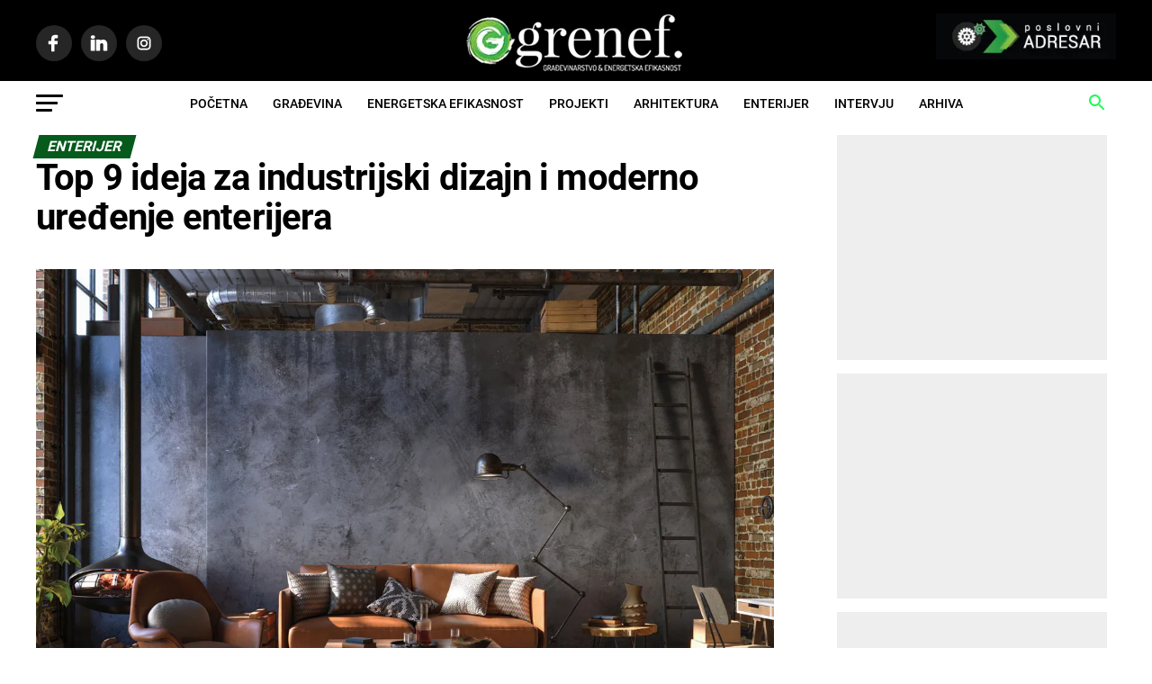

--- FILE ---
content_type: text/html; charset=UTF-8
request_url: https://www.grenef.com/top-9-ideja-za-industrijski-dizajn-i-moderno-uredjenje-enterijera/
body_size: 39803
content:
<!DOCTYPE html>
<html lang="sr">
<head>
<meta charset="UTF-8">
<link rel="icon" href="/favicon.ico" sizes="16x16" />
<meta name="viewport" content="width=device-width, initial-scale=1.0">

	<link rel="preconnect" href="https://www.googletagmanager.com">

	<link rel="dns-prefetch" href="https://securepubads.g.doubleclick.net">		
	<link rel="dns-prefetch" href="https://region1.google-analytics.com/">	
	<link rel="dns-prefetch" href="https://tpc.googlesyndication.com">
	<link rel="dns-prefetch" href="https://pagead2.googlesyndication.com"> 
    <link rel="dns-prefetch" href="https://adservice.google.com">   


<link rel="preload"  href="https://www.grenef.com/wp-content/themes/zox-news/style.css" as="style">
<link rel="preload"  href="https://www.grenef.com/wp-content/themes/zox-news/css/media-queries.css" as="style">
<link rel="preload"  href="https://www.grenef.com/wp-content/themes/zox-news-child/stylex30.css" as="style">

<link rel="preload" as="font" type="font/woff2" href="/wp-content/themes/zox-news-child/fonts/roboto-v30-latin-ext_latin-regular.woff2" crossorigin />
<link rel="preload" as="font" type="font/woff2" href="/wp-content/themes/zox-news-child/fonts/roboto-v30-latin-ext_latin-500.woff2" crossorigin />
<link rel="preload" as="font" type="font/woff2" href="/wp-content/themes/zox-news-child/fonts/roboto-v30-latin-ext_latin-700.woff2" crossorigin />


<link rel="preload" href="/wp-includes/js/jquery/jquery.min.js" as="script" />
<link rel="preload" href="/wp-content/themes/zox-news/js/scripts.js" as="script" />


<link rel="preload" as="image" href="https://www.grenef.com/wp-content/uploads/grenef-logo-2022.webp" />
<link rel="preload" as="image" href="https://www.grenef.com/wp-content/uploads/slike/grenef-adresar.webp" />




<style>

		/* roboto-regular - latin-ext_latin */
@font-face {
  font-family: 'Roboto';
  font-style: normal;
  font-display: swap;
  font-weight: 400;
  src: local(''), url("/wp-content/themes/zox-news-child/fonts/roboto-v30-latin-ext_latin-regular.woff2") format('woff2');  
}
/* roboto-500 - latin-ext_latin */
@font-face {
  font-family: 'Roboto';
  font-style: normal;
  font-weight: 500;
  font-display: swap;
  src:  local(''), url("/wp-content/themes/zox-news-child/fonts/roboto-v30-latin-ext_latin-500.woff2") format('woff2');
}
/* roboto-700 - latin-ext_latin */
@font-face {
  font-family: 'Roboto';
  font-style: normal;
  font-weight: 700;
  font-display: swap;
  src:  local(''), url("/wp-content/themes/zox-news-child/fonts/roboto-v30-latin-ext_latin-700.woff2") format('woff2');
}

article,aside,figcaption,figure,footer,header,nav{display:block}a,article,aside,body,div,figcaption,figure,footer,form,h1,header,html,i,iframe,img,li,nav,p,span,strong,ul{margin:0;padding:0;border:0;font-size:100%;vertical-align:baseline}ul.mvp-post-soc-list li.mvp-post-soc-twit,ul.mvp-soc-mob-list li.mvp-soc-mob-twit{background:#55acee}ul.mvp-post-soc-list li.mvp-post-soc-pin,ul.mvp-soc-mob-list li.mvp-soc-mob-pin{background:#bd081c}ul.mvp-post-soc-list li.mvp-post-soc-email,ul.mvp-soc-mob-list li.mvp-soc-mob-email{background:#bbb}#mvp-content-main p{color:#000;display:block;font-size:1.1rem;font-weight:400;line-height:1.55;margin-bottom:20px}span.mvp-next-arr,span.mvp-prev-arr{color:#bbb;font-size:26px;line-height:1;margin-top:20px;width:20px}span.mvp-prev-arr{margin-right:30px}span.mvp-next-arr{margin-left:30px}#mvp-content-main p,#searchform input,.mvp-ad-label,.wp-caption,body,nav.mvp-fly-nav-menu ul li a,span.mvp-fly-soc-head,ul.mvp-soc-mob-list li span{font-family:Roboto,sans-serif}#mvp-content-main p{font-family:Roboto,sans-serif;font-display:swap}@media screen and (max-width:479px){#mvp-main-nav-top,.mvp-nav-top-mid{height:30px!important}.mvp-drop-nav-title,.mvp-fly-top,.mvp-nav-logo-reg,.mvp-nav-soc-wrap,.mvp-post-soc-wrap,.mvp-reg-img{display:none!important}#mvp-soc-mob-wrap,.mvp-nav-logo-small,.mvp-nav-top-left .mvp-fly-but-wrap{display:inline}.mvp-mob-img{display:block!important}.mvp-main-box{margin:0 4.1666666666%;width:91.6666666666%}#mvp-post-head{margin-bottom:15px}#mvp-main-nav-top{padding:10px 0!important;z-index:9999}.mvp-nav-top-mid img{height:100%!important;margin-left:0}#mvp-main-nav-bot{border-bottom:none;display:none!important;height:0}.mvp-nav-top-left-out{margin-left:-50px}.mvp-nav-top-left-in{margin-left:50px}.mvp-nav-top-left,.mvp-nav-top-right .mvp-nav-search-but{display:block}.mvp-nav-top-right-out{margin-right:-50px}.mvp-nav-top-right-in{margin-right:50px}.mvp-nav-top-right{width:50px}#mvp-main-body-wrap{padding:15px 0 30px}.mvp-post-main-in,.mvp-post-main-out{margin-right:0}span.mvp-next-arr,span.mvp-prev-arr{display:none}#mvp-content-main p{font-size:1rem}#mvp-content-body-top{overflow:hidden}span.mvp-post-cat{font-size:.8rem}#mvp-search-box{margin:-15px 0 0 -30%;width:60%}#searchform input{font-size:30px;height:30px}.mvp-search-but-wrap{top:20px;right:20px}#mvp-post-main{margin:0 0 30px}#mvp-post-content h1.mvp-post-title,h1.mvp-post-title{font-size:1.8rem;margin-right:0;width:100%}#mvp-post-content #mvp-post-feat-img{margin-left:-4.5454545454%;width:109.0909090909%}.mvp-post-soc-in,.mvp-post-soc-out{margin-left:0}#mvp-post-feat-img{margin-bottom:20px}#mvp-content-wrap{float:left;margin:0}.mvp-nav-top-mid a{left:0}#mvp-main-body-wrap{padding-top:15px}}#mvp-content-main p{font-size:1.25rem;line-height:1.4}@media only screen and (max-width:767px){#mvp-post-content h1.mvp-post-title,h1.mvp-post-title{font-size:1.7rem;line-height:1.9rem;margin-top:10px}#mvp-content-main p{font-size:1.1rem}}figcaption.wp-caption-text{height:auto;margin-top:10px;margin-bottom:-10px}#mvp-main-nav-bot,#mvp-site-main,img{-webkit-backface-visibility:hidden}article,aside,figcaption,figure,footer,header,nav,section{display:block}.mvp-nav-top-mid{line-height:0;text-align:center;overflow:hidden}iframe,img{max-width:100%}a,article,aside,body,div,figcaption,figure,footer,form,h1,header,html,i,iframe,img,li,nav,p,section,span,strong,ul{margin:0;padding:0;border:0;font-size:100%;vertical-align:baseline}span.mvp-nav-soc-but,ul.mvp-fly-soc-list li a{background:rgba(255,255,255,.15);-webkit-border-radius:50%}ul{list-style:none}html{overflow-x:hidden}body{color:#000;font-size:1rem;-webkit-font-smoothing:antialiased;font-weight:400;line-height:100%;margin:0 auto;padding:0}h1{-webkit-backface-visibility:hidden;color:#000}img{height:auto}.left{float:left}a,a:visited{opacity:1;text-decoration:none}#mvp-site,#mvp-site-wall{overflow:hidden;width:100%}#mvp-site-main{width:100%;backface-visibility:hidden;margin-top:0;z-index:9999}.relative{position:relative}.right{float:right}.mvp-nav-logo-small,.posts-nav-link{display:none}.mvp-mob-img{display:none!important}#mvp-article-cont,#mvp-article-wrap,#mvp-content-body,#mvp-content-body-top,#mvp-content-main,#mvp-content-wrap,#mvp-main-head-wrap,#mvp-main-nav-wrap,#mvp-nav-bot-wrap,#mvp-nav-top-wrap,.mvp-nav-bot-cont,.mvp-nav-top-cont,.mvp-soc-mob-left,ul.mvp-post-soc-list,ul.mvp-soc-mob-list{width:100%}#mvp-fly-wrap,#mvp-search-wrap{position:fixed;z-index:999999;height:100%}#mvp-main-nav-top{padding:15px 0;width:100%;height:auto;z-index:99999}.mvp-main-box{margin:0 auto;width:1200px;height:100%}.mvp-nav-top-right-out{margin-right:-200px;width:100%}.mvp-nav-top-right-in{margin-right:200px}.mvp-nav-top-left-out{float:right;margin-left:-200px;width:100%}.mvp-nav-top-left-in{margin-left:200px}.mvp-nav-top-mid{width:100%}.mvp-nav-top-left,.mvp-nav-top-right{position:absolute;top:0;bottom:0;width:200px;height:100%}.mvp-nav-top-right .mvp-nav-search-but{display:none;padding:3px 0 7px}.mvp-nav-top-left{left:0}.mvp-nav-top-right{right:0}.mvp-nav-soc-wrap{margin-top:-20px;position:absolute;top:50%;left:0;width:100%;height:40px}.mvp-nav-soc-wrap a:first-child span.mvp-nav-soc-but,ul.mvp-fly-soc-list li:first-child a{margin-left:0}span.mvp-nav-soc-but{color:#fff;border-radius:50%;display:inline-block;float:left;font-size:20px;margin-left:10px;padding-top:10px;text-align:center;width:40px;height:30px}#mvp-main-nav-bot{backface-visibility:hidden;width:100%;height:50px;z-index:9000}#mvp-main-nav-bot-cont{-webkit-backface-visibility:hidden;backface-visibility:hidden;width:100%;height:50px}.mvp-nav-bot-right-out,.mvp-soc-mob-out{margin-right:-50px;width:100%}.mvp-nav-bot-right-in,.mvp-soc-mob-in{margin-right:50px}.mvp-nav-bot-left-out{float:right;margin-left:-50px;width:100%}.mvp-nav-bot-left-in{margin-left:50px}.mvp-nav-bot-left,.mvp-nav-bot-right{width:50px;height:50px}span.mvp-nav-search-but{float:right;font-size:20px;line-height:1;padding:15px 0}#mvp-search-wrap{-webkit-backface-visibility:hidden;backface-visibility:hidden;background:rgba(0,0,0,.94);opacity:0;top:0;left:0;-webkit-transform:translate3d(0,-100%,0);-moz-transform:translate3d(0,-100%,0);-ms-transform:translate3d(0,-100%,0);-o-transform:translate3d(0,-100%,0);transform:translate3d(0,-100%,0);width:100%}#mvp-search-wrap .mvp-search-but-wrap span{background:#fff;top:27px}#mvp-search-box{margin:-30px 0 0 -25%;position:absolute;top:50%;left:50%;width:50%}#searchform input{background:0 0;border:0;color:#fff;float:left;font-size:50px;font-weight:300;line-height:1;padding:5px 0;text-transform:uppercase;width:100%;height:50px}#searchform #searchsubmit{border:none;float:left}.mvp-nav-menu{text-align:center;width:100%;height:50px}.mvp-nav-menu ul{float:left;text-align:center;width:100%}.mvp-nav-menu ul li{display:inline-block;position:relative}.mvp-nav-menu ul li a{float:left;font-size:14px;font-weight:500;line-height:1;padding:18px 12px;position:relative;text-transform:uppercase}#mvp-fly-wrap{overflow:hidden;top:0;bottom:0;left:0;-webkit-transform:translate3d(-370px,0,0);-moz-transform:translate3d(-370px,0,0);-ms-transform:translate3d(-370px,0,0);-o-transform:translate3d(-370px,0,0);transform:translate3d(-370px,0,0);width:370px}.mvp-fly-but-wrap,.mvp-search-but-wrap{width:30px}.mvp-fly-but-wrap{height:20px}#mvp-fly-wrap .mvp-fly-but-wrap{margin:15px 0}.mvp-nav-top-left .mvp-fly-but-wrap{display:none;margin-top:-10px;opacity:0;position:absolute;top:50%;left:0;height:20px;opacity:1}.mvp-nav-bot-left{margin:15px 0;height:20px}.mvp-search-but-wrap{position:absolute;top:60px;right:80px;width:60px;height:60px}.mvp-fly-but-wrap span,.mvp-search-but-wrap span{-webkit-border-radius:2px;-moz-border-radius:2px;-ms-border-radius:2px;-o-border-radius:2px;border-radius:2px;display:block;position:absolute;left:0;-webkit-transform:rotate(0);-moz-transform:rotate(0);-ms-transform:rotate(0);-o-transform:rotate(0);transform:rotate(0);height:3px}.mvp-fly-but-wrap span:first-child{top:0;width:30px}.mvp-fly-but-wrap span:nth-child(2),.mvp-fly-but-wrap span:nth-child(3){top:8px;width:24px}.mvp-fly-but-wrap span:nth-child(4){top:16px;width:18px}.mvp-search-but-wrap span:first-child{-webkit-transform:rotate(45deg);-moz-transform:rotate(45deg);-ms-transform:rotate(45deg);-o-transform:rotate(45deg);transform:rotate(45deg);width:30px}.mvp-search-but-wrap span:nth-child(2){-webkit-transform:rotate(-45deg);-moz-transform:rotate(-45deg);-ms-transform:rotate(-45deg);-o-transform:rotate(-45deg);transform:rotate(-45deg);width:30px}.mvp-search-but-wrap span:first-child,.mvp-search-but-wrap span:nth-child(2){width:60px}#mvp-fly-menu-top{width:100%;height:50px}.mvp-fly-top-out{margin-right:-100px;left:50px;width:100%}.mvp-fly-top-in{margin-right:100px}#mvp-fly-logo{margin:10px 6.25%;text-align:center;width:87.5%;height:30px}#mvp-fly-logo img{line-height:0;height:100%}.mvp-fly-but-menu{float:left;margin-left:15px;position:relative}.mvp-fly-top{background:rgba(0,0,0,.3);border-top:1px solid #fff;border-left:1px solid #fff;border-bottom:1px solid #fff;color:#fff;opacity:1;overflow:hidden;position:fixed;right:0;top:50%;-webkit-transform:translate3d(100px,0,0);-moz-transform:translate3d(100px,0,0);-ms-transform:translate3d(100px,0,0);-o-transform:translate3d(100px,0,0);transform:translate3d(100px,0,0);width:50px;height:50px;z-index:9999}.mvp-fly-top i{font-size:40px;line-height:100%;position:absolute;top:4px;left:12.1px}#mvp-fly-menu-wrap{overflow:hidden;position:absolute;top:50px;left:0;width:100%;height:100%}nav.mvp-fly-nav-menu ul,nav.mvp-fly-nav-menu ul li{position:relative;float:left;width:100%}nav.mvp-fly-nav-menu{-webkit-backface-visibility:hidden;backface-visibility:hidden;margin:20px 5.40540540541% 0;overflow:hidden;position:absolute!important;width:89.1891891892%;max-height:65%}nav.mvp-fly-nav-menu ul li{border-top:1px solid rgba(255,255,255,.1)}nav.mvp-fly-nav-menu ul li:first-child{border-top:none;margin-top:-14px}.mvp-side-widget:first-child{margin-top:0}nav.mvp-fly-nav-menu ul li a{color:#fff;display:inline-block;float:left;font-size:14px;font-weight:500;line-height:1;padding:14px 0;text-transform:uppercase;width:calc(100% - 20px)}.mvp-fly-fade{background:#000;opacity:0;width:100%;position:fixed;top:0;left:0;z-index:99999}#mvp-fly-soc-wrap{margin:0 5.40540540541%;position:absolute;bottom:20px;left:0;text-align:center;width:89.1891891892%}span.mvp-fly-soc-head{display:inline-block;font-size:.7rem;font-weight:400;line-height:1;margin-bottom:15px;text-transform:uppercase}ul.mvp-fly-soc-list{text-align:center;width:100%}ul.mvp-fly-soc-list li{display:inline-block}ul.mvp-fly-soc-list li a{-moz-border-radius:50%;-ms-border-radius:50%;-o-border-radius:50%;border-radius:50%;color:#fff;display:inline-block;font-size:14px;line-height:1;margin-left:2px;padding-top:9px;text-align:center;width:32px;height:23px}.mvp-ad-label{line-height:1;text-transform:uppercase}.mvp-ad-label{color:#999;float:left;font-size:9px;font-weight:400;letter-spacing:.2em;margin-top:4px;position:relative;top:-4px;text-align:center;width:100%}#mvp-main-body-wrap{background:#fff;padding-bottom:60px;width:100%}.mvp-post-main-out{margin-right:-380px;width:100%}.mvp-post-main-in{margin-right:380px}#mvp-side-wrap{font-size:.9rem;margin-left:60px;width:320px}.mvp-side-widget{float:left;margin-top:30px;width:100%}.textwidget div{float:left;line-height:1.4}ul.mvp-post-soc-list li.mvp-post-soc-fb,ul.mvp-soc-mob-list li.mvp-soc-mob-fb{background:#3b5998}ul.mvp-soc-mob-list li.mvp-soc-mob-twit{background:#55acee}ul.mvp-soc-mob-list li.mvp-soc-mob-pin{background:#bd081c}span.mvp-post-cat{text-transform:uppercase}#mvp-article-wrap{float:left;position:relative}#mvp-post-main{margin:10px 0 60px;width:100%}#mvp-post-head{margin-bottom:30px;width:100%}span.mvp-post-cat{color:#fff;display:inline-block;font-size:1rem;font-weight:700;line-height:1;padding:5px 13px;-webkit-transform:skewX(-15deg);-moz-transform:skewX(-15deg);-ms-transform:skewX(-15deg);-o-transform:skewX(-15deg);transform:skewX(-15deg)}h1.mvp-post-title{color:#000;font-size:3.5rem;font-weight:700;letter-spacing:-.02em;line-height:1.1;margin-right:20%;width:80%}#mvp-post-content h1.mvp-post-title{font-size:2.9rem;margin-right:0;width:100%}#mvp-post-content{font-family:Roboto,sans-serif;width:100%}#mvp-post-feat-img{line-height:0;margin-bottom:30px;text-align:center;width:100%}ul.mvp-post-soc-list li{color:#fff;font-size:18px;line-height:1;padding-top:11px;height:29px;position:relative;text-align:center;float:left}#mvp-content-main{line-height:1.55}.mvp-post-soc-out{margin-left:-80px;width:100%}.mvp-post-soc-in{margin-left:80px}.mvp-post-soc-wrap{margin-right:38px;width:42px}ul.mvp-post-soc-list li{-webkit-border-radius:50%;-moz-border-radius:50%;-ms-border-radius:50%;-o-border-radius:50%;border-radius:50%;margin-bottom:8px;width:40px}ul.mvp-soc-mob-list li.mvp-soc-mob-email{background:#bbb}#mvp-author-box-img img{border:2px solid #ddd;border-radius:50%}.mvp-drop-nav-title{display:none;margin-left:20px;max-width:780px;overflow:hidden;height:30px}#mvp-soc-mob-wrap{background:#fff;-webkit-box-shadow:0 0 16px 0 rgba(0,0,0,.2);-moz-box-shadow:0 0 16px 0 rgba(0,0,0,.2);-ms-box-shadow:0 0 16px 0 rgba(0,0,0,.2);-o-box-shadow:0 0 16px 0 rgba(0,0,0,.2);box-shadow:0 0 16px 0 rgba(0,0,0,.2);display:none;position:fixed;left:0;bottom:0;-webkit-transform:translate3d(0,70px,0);-moz-transform:translate3d(0,70px,0);-ms-transform:translate3d(0,70px,0);-o-transform:translate3d(0,70px,0);transform:translate3d(0,70px,0);width:100%;height:40px;z-index:9999}.mvp-soc-mob-right{text-align:center;width:50px;height:40px}.mvp-soc-mob-right i{font-size:20px;padding:10px 0;vertical-align:top}ul.mvp-soc-mob-list li{float:left;overflow:hidden;text-align:center;height:40px}ul.mvp-soc-mob-list li.mvp-soc-mob-fb,ul.mvp-soc-mob-list li.mvp-soc-mob-twit{width:50%}ul.mvp-soc-mob-list li.mvp-soc-mob-email,ul.mvp-soc-mob-list li.mvp-soc-mob-pin,ul.mvp-soc-mob-list li.mvp-soc-mob-what{width:0}ul.mvp-soc-mob-list li.mvp-soc-mob-what{background:#29a71a}ul.mvp-soc-mob-list li span{color:#fff;display:inline-block;font-size:12px;font-weight:400;line-height:1;padding:14px 0;text-transform:uppercase;vertical-align:top}ul.mvp-soc-mob-list li i{color:#fff;font-size:20px;line-height:1;margin-right:10px;padding:10px 0;vertical-align:top}#searchform input,.mvp-ad-label,.wp-caption,body,nav.mvp-fly-nav-menu ul li a,span.mvp-fly-soc-head,ul.mvp-soc-mob-list li span{font-family:Roboto,sans-serif}.wp-caption{color:#777;font-size:.8rem;margin-top:5px;margin-bottom:30px;max-width:100%;text-align:left}#searchform input{border-bottom:1px solid #0be6af}a,a:visited{color:#0be6af}span.mvp-post-cat{background:#ff005b}#mvp-fly-wrap .mvp-fly-but-wrap span,.mvp-nav-top-left .mvp-fly-but-wrap span{background:#777}.mvp-nav-top-right .mvp-nav-search-but,.mvp-soc-mob-right i,span.mvp-fly-soc-head{color:#777}#mvp-nav-bot-wrap .mvp-fly-but-wrap span{background:#333}#mvp-nav-bot-wrap .mvp-nav-menu ul li a,#mvp-nav-bot-wrap span.mvp-nav-search-but{color:#333}.mvp-nav-menu ul li a,h1.mvp-post-title,span.mvp-post-cat{font-family:Oswald,sans-serif}a,a:visited{color:#055a1c}#searchform input{border-bottom:1px solid #055a1c}span.mvp-post-cat{background:#055a1c}#mvp-fly-wrap,#mvp-main-nav-top,.mvp-soc-mob-right{background:#000}#mvp-fly-wrap .mvp-fly-but-wrap span,.mvp-nav-top-left .mvp-fly-but-wrap span{background:#969696}.mvp-nav-top-right .mvp-nav-search-but,.mvp-soc-mob-right i,span.mvp-fly-soc-head{color:#969696}#mvp-main-nav-bot-cont{background:#fff}#mvp-nav-bot-wrap .mvp-fly-but-wrap span{background:#000}#mvp-nav-bot-wrap .mvp-nav-menu ul li a,#mvp-nav-bot-wrap span.mvp-nav-search-but{color:#000}#searchform input,.mvp-ad-label,.wp-caption,body,nav.mvp-fly-nav-menu ul li a,span.mvp-fly-soc-head,ul.mvp-soc-mob-list li span{font-family:Roboto,sans-serif;font-display:swap}.mvp-nav-menu ul li a{font-family:Roboto,sans-serif;font-display:swap}h1.mvp-post-title{font-family:Roboto,sans-serif;font-display:swap}span.mvp-post-cat{font-family:Roboto,sans-serif;font-display:swap}#mvp-site-main{margin-top:0}@media screen and (max-width:1260px) and (min-width:1200px){.mvp-main-box{margin:0 1.666666666%;width:96.666666666%}}@media screen and (max-width:1199px) and (min-width:1100px){.mvp-main-box{margin:0 1.81818181818%;width:96.3636363636%}}@media screen and (max-width:1099px) and (min-width:1004px){.mvp-main-box{margin:0 2%;width:96%}h1.mvp-post-title{margin-right:0;width:100%}.mvp-post-main-out{margin-right:-360px}.mvp-post-main-in{margin-right:360px}#mvp-side-wrap{margin-left:40px}#mvp-post-content h1.mvp-post-title{font-size:2.5rem}}@media screen and (max-width:1003px) and (min-width:900px){#mvp-main-nav-top,.mvp-nav-top-mid{height:30px!important}.mvp-drop-nav-title,.mvp-fly-top,.mvp-nav-logo-reg,.mvp-nav-soc-wrap,.mvp-post-soc-wrap{display:none!important}#mvp-soc-mob-wrap,.mvp-nav-logo-small,.mvp-nav-top-left .mvp-fly-but-wrap{display:inline}.mvp-main-box{margin:0 2.2222222%;width:95.55555555%}#mvp-main-nav-top{padding:10px 0!important;z-index:9999}.mvp-nav-top-mid img{height:100%!important;margin-left:0}#mvp-main-nav-bot{border-bottom:none;display:none!important;height:0}.mvp-nav-top-left-out{margin-left:-50px}.mvp-nav-top-left-in{margin-left:50px}.mvp-nav-top-left,.mvp-nav-top-right .mvp-nav-search-but{display:block}.mvp-nav-top-right-out{margin-right:-50px}.mvp-nav-top-right-in{margin-right:50px}.mvp-nav-top-right{width:50px}.mvp-post-soc-in,.mvp-post-soc-out{margin-left:0}h1.mvp-post-title{margin-right:0;width:100%}.mvp-post-main-out{margin-right:-360px}.mvp-post-main-in{margin-right:360px}#mvp-side-wrap{margin-left:40px}#mvp-post-content h1.mvp-post-title{font-size:2.3rem}.mvp-nav-top-mid a{left:0}#mvp-main-body-wrap{padding-top:20px}}@media screen and (max-width:899px) and (min-width:768px){#mvp-main-nav-top,.mvp-nav-top-mid{height:30px!important}.mvp-drop-nav-title,.mvp-fly-top,.mvp-nav-logo-reg,.mvp-nav-soc-wrap,.mvp-post-soc-wrap{display:none!important}#mvp-soc-mob-wrap,.mvp-nav-logo-small,.mvp-nav-top-left .mvp-fly-but-wrap{display:inline}.mvp-main-box{margin:0 2.60416666666%;width:94.7916666666%}#mvp-main-nav-top{padding:10px 0!important;z-index:9999}.mvp-nav-top-mid img{height:100%!important;margin-left:0}#mvp-main-nav-bot{border-bottom:none;display:none!important;height:0}.mvp-nav-top-left-out{margin-left:-50px}.mvp-nav-top-left-in{margin-left:50px}.mvp-nav-top-left,.mvp-nav-top-right .mvp-nav-search-but{display:block}.mvp-nav-top-right-out{margin-right:-50px}.mvp-nav-top-right-in{margin-right:50px}.mvp-nav-top-right{width:50px}.mvp-post-main-in,.mvp-post-main-out{margin-right:0}#mvp-side-wrap{border-top:1px solid #ddd;margin:20px 0 0;padding-top:20px;width:100%}.mvp-post-soc-in,.mvp-post-soc-out{margin-left:0}span.mvp-post-cat{font-size:.9rem}#mvp-post-main{margin:0 0 40px}h1.mvp-post-title{font-size:2.9rem;margin-right:0;width:100%}#mvp-post-content #mvp-post-feat-img{margin-left:-2.747252747%;width:105.4945055%}#mvp-post-feat-img{margin-bottom:20px}#mvp-content-wrap{float:left;margin:0}.mvp-nav-top-mid a{left:0}#mvp-main-body-wrap{padding-top:20px}}@media screen and (max-width:767px) and (min-width:660px){#mvp-main-nav-top,.mvp-nav-top-mid{height:30px!important}.mvp-drop-nav-title,.mvp-fly-top,.mvp-nav-logo-reg,.mvp-nav-soc-wrap,.mvp-post-soc-wrap{display:none!important}#mvp-soc-mob-wrap,.mvp-nav-logo-small,.mvp-nav-top-left .mvp-fly-but-wrap{display:inline}.mvp-main-box{margin:0 3.0303030303%;width:93.9393939393%}#mvp-main-nav-top{padding:10px 0!important;z-index:9999}.mvp-nav-top-mid img{height:100%!important;margin-left:0}#mvp-main-nav-bot{border-bottom:none;display:none!important;height:0}.mvp-nav-top-left-out{margin-left:-50px}.mvp-nav-top-left-in{margin-left:50px}.mvp-nav-top-left,.mvp-nav-top-right .mvp-nav-search-but{display:block}.mvp-nav-top-right-out{margin-right:-50px}.mvp-nav-top-right-in{margin-right:50px}.mvp-nav-top-right{width:50px}.mvp-post-main-in,.mvp-post-main-out{margin-right:0}#mvp-side-wrap{border-top:1px solid #ddd;margin:20px 0 0;padding-top:20px;width:100%}span.mvp-post-cat{font-size:.9rem}.mvp-post-soc-in,.mvp-post-soc-out{margin-left:0}#mvp-search-box{margin:-25px 0 0 -30%;width:60%}#searchform input{font-size:40px;height:40px}#mvp-post-main{margin:0 0 40px}#mvp-post-feat-img,#mvp-post-head{margin-bottom:20px}#mvp-post-content h1.mvp-post-title,h1.mvp-post-title{font-size:2.6rem;margin-right:0;width:100%}#mvp-post-content #mvp-post-feat-img{margin-left:-3.225806452%;width:106.4516129%}#mvp-content-wrap{float:left;margin:0}.mvp-nav-top-mid a{left:0}#mvp-main-body-wrap{padding-top:20px}}@media screen and (max-width:659px) and (min-width:600px){#mvp-main-nav-top,.mvp-nav-top-mid{height:30px!important}.mvp-drop-nav-title,.mvp-fly-top,.mvp-nav-logo-reg,.mvp-nav-soc-wrap,.mvp-post-soc-wrap{display:none!important}#mvp-soc-mob-wrap,.mvp-nav-logo-small,.mvp-nav-top-left .mvp-fly-but-wrap{display:inline}.mvp-main-box{margin:0 3.3333333333%;width:93.3333333333%}#mvp-main-nav-top{padding:10px 0!important;z-index:9999}.mvp-nav-top-mid img{height:100%!important;margin-left:0}#mvp-main-nav-bot{border-bottom:none;display:none!important;height:0}.mvp-nav-top-left-out{margin-left:-50px}.mvp-nav-top-left-in{margin-left:50px}.mvp-nav-top-left,.mvp-nav-top-right .mvp-nav-search-but{display:block}.mvp-nav-top-right-out{margin-right:-50px}.mvp-nav-top-right-in{margin-right:50px}.mvp-nav-top-right{width:50px}.mvp-post-main-in,.mvp-post-main-out{margin-right:0}#mvp-side-wrap{border-top:1px solid #ddd;margin:20px 0 0;padding-top:20px;width:100%}span.mvp-post-cat{font-size:.9rem}.mvp-post-soc-in,.mvp-post-soc-out{margin-left:0}#mvp-search-box{margin:-25px 0 0 -30%;width:60%}#searchform input{font-size:40px;height:40px}.mvp-search-but-wrap{top:40px;right:40px}#mvp-post-main{margin:0 0 40px}#mvp-post-feat-img,#mvp-post-head{margin-bottom:20px}#mvp-post-content h1.mvp-post-title,h1.mvp-post-title{font-size:2.5rem;margin-right:0;width:100%}#mvp-post-content #mvp-post-feat-img{margin-left:-3.571428571%;width:107.1428571%}#mvp-content-wrap{float:left;margin:0}.mvp-nav-top-mid a{left:0}#mvp-main-body-wrap{padding-top:20px}}@media screen and (max-width:599px) and (min-width:480px){#mvp-main-nav-top,.mvp-nav-top-mid{height:30px!important}.mvp-drop-nav-title,.mvp-fly-top,.mvp-nav-logo-reg,.mvp-nav-soc-wrap,.mvp-post-soc-wrap{display:none!important}#mvp-soc-mob-wrap,.mvp-nav-logo-small,.mvp-nav-top-left .mvp-fly-but-wrap{display:inline}.mvp-main-box{margin:0 4.1666666666%;width:91.6666666666%}#mvp-main-nav-top{padding:10px 0!important;z-index:9999}.mvp-nav-top-mid img{height:100%!important;margin-left:0}#mvp-main-nav-bot{border-bottom:none;display:none!important;height:0}.mvp-nav-top-left-out{margin-left:-50px}.mvp-nav-top-left-in{margin-left:50px}.mvp-nav-top-left,.mvp-nav-top-right .mvp-nav-search-but{display:block}.mvp-nav-top-right-out{margin-right:-50px}.mvp-nav-top-right-in{margin-right:50px}.mvp-nav-top-right{width:50px}.mvp-post-main-in,.mvp-post-main-out{margin-right:0}.mvp-post-soc-in,.mvp-post-soc-out{margin-left:0}#mvp-side-wrap{border-top:1px solid #ddd;margin:20px 0 0;padding-top:20px;width:100%}span.mvp-post-cat{font-size:.8rem}#mvp-search-box{margin:-15px 0 0 -30%;width:60%}#searchform input{font-size:30px;height:30px}.mvp-search-but-wrap{top:20px;right:20px}#mvp-post-main{margin:0 0 40px}#mvp-post-feat-img,#mvp-post-head{margin-bottom:20px}#mvp-post-content h1.mvp-post-title,h1.mvp-post-title{font-size:1.9rem;margin-right:0;width:100%}#mvp-post-content #mvp-post-feat-img{margin-left:-4.5454545454%;width:109.0909090909%}#mvp-content-wrap{float:left;margin:0}.mvp-nav-top-mid a{left:0}#mvp-main-body-wrap{padding-top:20px}}@media screen and (max-width:479px){#mvp-main-nav-top,.mvp-nav-top-mid{height:30px!important}.mvp-drop-nav-title,.mvp-fly-top,.mvp-nav-logo-reg,.mvp-nav-soc-wrap,.mvp-post-soc-wrap,.mvp-reg-img{display:none!important}#mvp-soc-mob-wrap,.mvp-nav-logo-small,.mvp-nav-top-left .mvp-fly-but-wrap{display:inline}.mvp-mob-img{display:block!important}.mvp-main-box{margin:0 4.1666666666%;width:91.6666666666%}#mvp-post-head{margin-bottom:15px}#mvp-main-nav-top{padding:10px 0!important;z-index:9999}.mvp-nav-top-mid img{height:100%!important;margin-left:0}#mvp-main-nav-bot{border-bottom:none;display:none!important;height:0}.mvp-nav-top-left-out{margin-left:-50px}.mvp-nav-top-left-in{margin-left:50px}.mvp-nav-top-left,.mvp-nav-top-right .mvp-nav-search-but{display:block}.mvp-nav-top-right-out{margin-right:-50px}.mvp-nav-top-right-in{margin-right:50px}.mvp-nav-top-right{width:50px}#mvp-main-body-wrap{padding:15px 0 30px}.mvp-post-main-in,.mvp-post-main-out{margin-right:0}#mvp-side-wrap{border-top:1px solid #ddd;margin:20px 0 0;padding-top:20px;width:100%}#mvp-content-body-top{overflow:hidden}span.mvp-post-cat{font-size:.8rem}#mvp-search-box{margin:-15px 0 0 -30%;width:60%}#searchform input{font-size:30px;height:30px}.mvp-search-but-wrap{top:20px;right:20px}#mvp-post-main{margin:0 0 30px}#mvp-post-content h1.mvp-post-title,h1.mvp-post-title{font-size:1.8rem;margin-right:0;width:100%}#mvp-post-content #mvp-post-feat-img{margin-left:-4.5454545454%;width:109.0909090909%}.mvp-post-soc-in,.mvp-post-soc-out{margin-left:0}#mvp-post-feat-img{margin-bottom:20px}#mvp-content-wrap{float:left;margin:0}.mvp-nav-top-mid a{left:0}#mvp-main-body-wrap{padding-top:15px}}#mvp-author-box-img img{border-radius:5%}.mvp-drop-nav-title p{color:#fff;float:left;font-size:23px;font-weight:700;letter-spacing:-.02em;line-height:30px;padding:0;width:200%}@media screen and (min-width:768px){.desnobar,.mvp-post-main-in{position:sticky;top:10px}}#mvp-post-content h1.mvp-post-title{font-size:2.5rem}@media only screen and (max-width:767px){#mvp-post-content h1.mvp-post-title,h1.mvp-post-title{font-size:1.7rem;line-height:1.9rem;margin-top:10px}}.baneridesno{float:none!important;width:300px;margin:auto}.fa-facebook-f:before,.fa-facebook:before,.fa-instagram:before,.fa-search:before,.fa-twitter:before{position:relative;width:20px;height:20px}span.mvp-fly-soc-head{font-size:.85rem}#gallery-1 img,#gallery-2 img{border:2px solid #fff!important}.mvp-fly-top{background:#055a1c;display:block!important;opacity:.7;color:#fff;top:85%}.mvp-ad-label,div#mvp-soc-mob-wrap{display:none}#mvp-main-nav-top{height:60px}.wp-caption{color:#565656}span.mvp-post-cat{background:#055a1c;color:#fff}@media only screen and (max-width:479px){.grenefadresartop{display:none}#mvp-fly-wrap{display:block}.mvp-nav-top-right{margin-right:-20px;margin-top:3px;width:100px}}@media only screen and (min-width:601px){#mvp-fly-wrap{display:block}.mvp-post-soc-wrap{min-height:300px}}.rpwe-thumb{border:1px solid #eee!important;box-shadow:none!important;margin:2px 10px 2px 0;padding:3px!important}.rpwe-alignleft{display:inline;float:left}.fa-facebook-f:before,.fa-facebook:before{display:block;left:9px;content:url("data:image/svg+xml,%3Csvg xmlns='http://www.w3.org/2000/svg' xmlns:xlink='http://www.w3.org/1999/xlink' viewBox='0 0 50 50' width='20px' height='20px'%3E%3Cg id='surface1467027'%3E%3Cpath style=' stroke:none;fill-rule:nonzero;fill:rgb(100%25,100%25,100%25);fill-opacity:1;' d='M 32 11 L 37 11 C 37.550781 11 38 10.550781 38 10 L 38 3.261719 C 38 2.738281 37.597656 2.304688 37.074219 2.265625 C 35.484375 2.152344 32.375 2 30.140625 2 C 24 2 20 5.679688 20 12.367188 L 20 19 L 13 19 C 12.449219 19 12 19.449219 12 20 L 12 27 C 12 27.550781 12.449219 28 13 28 L 20 28 L 20 47 C 20 47.550781 20.449219 48 21 48 L 28 48 C 28.550781 48 29 47.550781 29 47 L 29 28 L 36.222656 28 C 36.730469 28 37.160156 27.617188 37.214844 27.109375 L 37.992188 20.109375 C 38.058594 19.519531 37.597656 19 37 19 L 29 19 L 29 14 C 29 12.34375 30.34375 11 32 11 Z M 32 11 '/%3E%3C/g%3E%3C/svg%3E%0A")}.fa-twitter:before{content:url("data:image/svg+xml,%3Csvg xmlns='http://www.w3.org/2000/svg' xmlns:xlink='http://www.w3.org/1999/xlink' viewBox='0 0 48 48' width='20px' height='20px'%3E%3Cg id='surface93560491'%3E%3Cpath style=' stroke:none;fill-rule:nonzero;fill:rgb(100%25,100%25,100%25);fill-opacity:1;' d='M 42 12.429688 C 40.675781 13.015625 39.253906 13.40625 37.753906 13.589844 C 39.277344 12.683594 40.453125 11.238281 41.003906 9.53125 C 39.574219 10.371094 37.992188 10.984375 36.3125 11.308594 C 34.96875 9.882812 33.050781 9 30.925781 9 C 26.847656 9 23.539062 12.277344 23.539062 16.320312 C 23.539062 16.890625 23.605469 17.449219 23.730469 17.988281 C 17.59375 17.683594 12.148438 14.765625 8.507812 10.335938 C 7.867188 11.417969 7.507812 12.683594 7.507812 14.023438 C 7.507812 16.5625 8.808594 18.800781 10.792969 20.117188 C 9.582031 20.082031 8.441406 19.742188 7.445312 19.203125 C 7.445312 19.226562 7.445312 19.257812 7.445312 19.289062 C 7.445312 22.839844 9.992188 25.796875 13.367188 26.472656 C 12.75 26.640625 12.097656 26.734375 11.425781 26.734375 C 10.949219 26.734375 10.484375 26.679688 10.035156 26.597656 C 10.972656 29.5 13.699219 31.621094 16.933594 31.683594 C 14.402344 33.644531 11.21875 34.820312 7.757812 34.820312 C 7.160156 34.820312 6.574219 34.785156 5.996094 34.714844 C 9.269531 36.785156 13.152344 38 17.320312 38 C 30.90625 38 38.339844 26.84375 38.339844 17.164062 C 38.339844 16.847656 38.328125 16.53125 38.3125 16.222656 C 39.761719 15.195312 41.011719 13.90625 42 12.429688 '/%3E%3C/g%3E%3C/svg%3E")}.fa-instagram:before{content:url("data:image/svg+xml,%3Csvg xmlns='http://www.w3.org/2000/svg' xmlns:xlink='http://www.w3.org/1999/xlink' viewBox='0 0 48 48' width='20px' height='20px'%3E%3Cg id='surface93833805'%3E%3Cpath style=' stroke:none;fill-rule:nonzero;fill:rgb(100%25,100%25,100%25);fill-opacity:1;' d='M 16 6 C 10.484375 6 6 10.484375 6 16 L 6 32 C 6 37.515625 10.484375 42 16 42 L 32 42 C 37.515625 42 42 37.515625 42 32 L 42 16 C 42 10.484375 37.515625 6 32 6 Z M 16 10 L 32 10 C 35.308594 10 38 12.691406 38 16 L 38 32 C 38 35.308594 35.308594 38 32 38 L 16 38 C 12.691406 38 10 35.308594 10 32 L 10 16 C 10 12.691406 12.691406 10 16 10 Z M 34 12 C 32.894531 12 32 12.894531 32 14 C 32 15.105469 32.894531 16 34 16 C 35.105469 16 36 15.105469 36 14 C 36 12.894531 35.105469 12 34 12 Z M 24 14 C 18.484375 14 14 18.484375 14 24 C 14 29.515625 18.484375 34 24 34 C 29.515625 34 34 29.515625 34 24 C 34 18.484375 29.515625 14 24 14 Z M 24 18 C 27.308594 18 30 20.691406 30 24 C 30 27.308594 27.308594 30 24 30 C 20.691406 30 18 27.308594 18 24 C 18 20.691406 20.691406 18 24 18 Z M 24 18 '/%3E%3C/g%3E%3C/svg%3E%0A")}.fa-envelope:before,.fa-linkedin:before{position:relative;width:20px;height:20px;content:url("data:image/svg+xml,%3Csvg xmlns='http://www.w3.org/2000/svg' xmlns:xlink='http://www.w3.org/1999/xlink' viewBox='0 0 50 50' width='20px' height='20px'%3E%3Cg id='surface93841139'%3E%3Cpath style=' stroke:none;fill-rule:nonzero;fill:rgb(100%25,100%25,100%25);fill-opacity:1;' d='M 8 3.011719 C 4.53125 3.011719 2.011719 5.089844 2.011719 7.949219 C 2.011719 10.820312 4.589844 12.992188 8 12.992188 C 11.46875 12.992188 13.988281 10.871094 13.988281 7.890625 C 13.832031 5.019531 11.359375 3.011719 8 3.011719 Z M 3 15 C 2.449219 15 2 15.449219 2 16 L 2 45 C 2 45.550781 2.449219 46 3 46 L 13 46 C 13.550781 46 14 45.550781 14 45 L 14 16 C 14 15.449219 13.550781 15 13 15 Z M 18 15 C 17.449219 15 17 15.449219 17 16 L 17 45 C 17 45.550781 17.449219 46 18 46 L 27 46 C 27.550781 46 28 45.550781 28 45 L 28 29.5 C 28 27.128906 29.820312 25.199219 32.140625 25.019531 C 32.261719 25 32.378906 25 32.5 25 C 32.621094 25 32.738281 25 32.859375 25.019531 C 35.179688 25.199219 37 27.128906 37 29.5 L 37 45 C 37 45.550781 37.449219 46 38 46 L 47 46 C 47.550781 46 48 45.550781 48 45 L 48 28 C 48 21.53125 44.527344 15 36.789062 15 C 33.269531 15 30.609375 16.359375 29 17.488281 L 29 16 C 29 15.449219 28.550781 15 28 15 Z M 18 15 '/%3E%3C/g%3E%3C/svg%3E%0A")}.fa-search:before{display:block;right:10px;content:url("data:image/svg+xml,%3Csvg xmlns='http://www.w3.org/2000/svg'%3E%3Cg id='Icons' stroke='none' stroke-width='1' fill='none' fill-rule='evenodd'%3E%3Cg id='Rounded' transform='translate(-545.000000, -421.000000)'%3E%3Cg id='Action' transform='translate(100.000000, 100.000000)'%3E%3Cg id='-Round-/-Action-/-search' transform='translate(442.000000, 318.000000)'%3E%3Cg%3E%3Cpolygon id='Path' points='0 0 24 0 24 24 0 24'%3E%3C/polygon%3E%3Cpath d='M15.5,14 L14.71,14 L14.43,13.73 C15.63,12.33 16.25,10.42 15.91,8.39 C15.44,5.61 13.12,3.39 10.32,3.05 C6.09,2.53 2.53,6.09 3.05,10.32 C3.39,13.12 5.61,15.44 8.39,15.91 C10.42,16.25 12.33,15.63 13.73,14.43 L14,14.71 L14,15.5 L18.25,19.75 C18.66,20.16 19.33,20.16 19.74,19.75 C20.15,19.34 20.15,18.67 19.74,18.26 L15.5,14 Z M9.5,14 C7.01,14 5,11.99 5,9.5 C5,7.01 7.01,5 9.5,5 C11.99,5 14,7.01 14,9.5 C14,11.99 11.99,14 9.5,14 Z' id='🔹Icon-Color' fill='%2317fd55'%3E%3C/path%3E%3C/g%3E%3C/g%3E%3C/g%3E%3C/g%3E%3C/g%3E%3C/svg%3E")}.fa-threads:before{position:relative;top:-5px;content:url("data:image/svg+xml,%3C%3Fxml version='1.0' encoding='UTF-8'%3F%3E%3Csvg xmlns='http://www.w3.org/2000/svg' xml:space='preserve' width='30px' height='30px' version='1.1' style='shape-rendering:geometricPrecision; text-rendering:geometricPrecision; image-rendering:optimizeQuality; fill-rule:evenodd; clip-rule:evenodd'%0AviewBox='0 0 1349.93 1349.93' xmlns:xlink='http://www.w3.org/1999/xlink'%3E%3Cdefs%3E%3Cstyle type='text/css'%3E%3C!%5BCDATA%5B .fil1 %7Bfill:white;fill-rule:nonzero%7D %5D%5D%3E%3C/style%3E%3C/defs%3E%3Cg id='Capa_x0020_1'%3E%3Cmetadata id='CorelCorpID_0Corel-Layer'/%3E%3Cpath class='fil1' d='M679.49 1183.35c-102.8,0 -150.07,-12.67 -228.6,-54.95 -68.04,-36.63 -126.7,-85.66 -158.1,-156.03 -112.51,-252.07 -78.33,-629.07 162.11,-754.36 122.09,-63.61 315.76,-70.6 439.8,-7.54 118.98,60.49 176.55,154.86 224.17,275.94l-97.2 27.77c-44.89,-163.08 -153.05,-253.43 -328.61,-253.43 -69.38,0 -132.34,6.97 -185.25,33.2 -126.56,62.71 -178.42,209.82 -183.52,358.83 -3.71,108.28 13.79,217.58 62.11,296.22 55.27,89.94 170.12,146.82 277.78,146.82 100.84,0 181.98,-17.53 244.56,-76.23 85.22,-79.95 102.98,-207.44 -5.65,-285.17 -33.46,285.57 -420.7,269.28 -420.7,42.3 0,-47.13 18.33,-88.26 54.98,-123.38 72.79,-69.75 182.31,-49.14 273.65,-50.52 -9.63,-43.11 -46.28,-105.57 -116.63,-105.57 -54.21,0 -100.92,13.63 -126.03,55.61l-75.67 -49.09c32.05,-60.18 96.67,-99.7 195.81,-99.7 99.14,0 196.19,64.87 212.28,187.89l4.97 37.99c56.04,22.61 96.38,64.79 124.39,107.29 78.75,119.5 35.33,272.79 -77.13,368.09 -61.36,52 -152.55,78.01 -273.51,78.01zm-106.75 -408.55c0,46.76 49.61,81.73 97.64,81.73 53.58,0 90.42,-15.11 110.51,-45.33 20.09,-30.22 30.14,-66.62 30.14,-109.18 -55.04,-13.99 -150.8,-24.02 -201.55,9.57 -23.9,15.82 -36.73,35.97 -36.73,63.21z'/%3E%3C/g%3E%3C/svg%3E%0A")}.fa-gnews:before{content:url("data:image/svg+xml,%0A%3Csvg id='Layer_1' data-name='Layer 1' xmlns='http://www.w3.org/2000/svg' width='20px' height='20px' xmlns:xlink='http://www.w3.org/1999/xlink' viewBox='0 0 507.74 415.42'%3E%3Cdefs%3E%3Cstyle%3E.cls-1%7Bfill:%230c9d58;%7D.cls-2%7Bfill:%23004d40;%7D.cls-10,.cls-2,.cls-3,.cls-5,.cls-9%7Bopacity:0.2;%7D.cls-2,.cls-3,.cls-5,.cls-9%7Bisolation:isolate;%7D.cls-3,.cls-8%7Bfill:%23fff;%7D.cls-4%7Bfill:%23ea4335;%7D.cls-5%7Bfill:%233e2723;%7D.cls-6%7Bfill:%23ffc107;%7D.cls-7%7Bfill:%234285f4;%7D.cls-11,.cls-9%7Bfill:%231a237e;%7D.cls-12%7Bfill:url('https://www.grenef.com/%23radial-gradient');%7D%3C/style%3E%3CradialGradient id='radial-gradient' cx='114.43' cy='397.76' r='493.77' gradientTransform='matrix(1, 0, 0, -1, 0, 431.41)' gradientUnits='userSpaceOnUse'%3E%3Cstop offset='0' stop-color='%23fff' stop-opacity='0.1'/%3E%3Cstop offset='1' stop-color='%23fff' stop-opacity='0'/%3E%3C/radialGradient%3E%3C/defs%3E%3Ctitle%3Egoogle-news%3C/title%3E%3Cpath class='cls-1' d='M403.88,281.8a12.94,12.94,0,0,1-12.95,12.85H116.8a12.94,12.94,0,0,1-13-12.85V12.86A13,13,0,0,1,116.8,0H390.93a12.94,12.94,0,0,1,12.95,12.86V281.8Z'/%3E%3Cpolygon class='cls-2' points='403.88 69.14 301.14 55.91 403.88 83.48 403.88 69.14'/%3E%3Cpath class='cls-2' d='M258.82,14,103.24,83.49l172-62.59v-.17c-3-6.48-10.39-9.5-16.37-6.71Z'/%3E%3Cpath class='cls-3' d='M390.93,0H116.8a13,13,0,0,0-13,12.86v2.88a13,13,0,0,1,13-12.86H390.93a12.94,12.94,0,0,1,12.95,12.86V12.86A12.94,12.94,0,0,0,390.93,0Z'/%3E%3Cpath class='cls-4' d='M170.38,273.53c-1.86,6.91,1.84,14,8.21,15.66l253.9,68.28c6.37,1.71,13.1-2.55,14.95-9.45L507.25,124.8c1.85-6.91-1.85-14-8.22-15.66L245.13,40.85c-6.37-1.7-13.1,2.55-14.94,9.46Z'/%3E%3Cpolygon class='cls-5' points='450.04 204.47 463.39 285.6 450.04 335.46 450.04 204.47'/%3E%3Cpolygon class='cls-5' points='302.34 59.22 314.31 62.44 321.73 112.51 302.34 59.22'/%3E%3Cpath class='cls-3' d='M499,109.14,245.14,40.85c-6.37-1.7-13.1,2.55-14.94,9.46L170.38,273.53c-.1.38-.12.75-.19,1.13L229.55,53.12c1.86-6.9,8.58-11.16,14.95-9.45L498.4,112c6,1.61,9.59,8,8.41,14.54l.45-1.69c1.85-6.91-1.85-14-8.22-15.66Z'/%3E%3Cpath class='cls-6' d='M370.34,246c2.44,6.72-.63,14.06-6.82,16.32L95.6,359.87c-6.2,2.25-13.27-1.4-15.71-8.12L.84,134.59c-2.44-6.72.63-14.06,6.82-16.31L275.59,20.76c6.2-2.25,13.26,1.4,15.71,8.12Z'/%3E%3Cpath class='cls-3' d='M1.86,137.33c-2.44-6.72.63-14.06,6.82-16.32L276.6,23.49c6.13-2.23,13.1,1.33,15.62,7.91l-.92-2.53c-2.45-6.72-9.52-10.37-15.71-8.11L7.66,118.28c-6.2,2.25-9.27,9.59-6.82,16.31L79.89,351.75a2,2,0,0,0,.1.21Z'/%3E%3Cpath class='cls-7' d='M450,402.44a13,13,0,0,1-13,13H70.68a13,13,0,0,1-13-13V125.49a13,13,0,0,1,13-13H437.06a13,13,0,0,1,13,13Z'/%3E%3Cpath class='cls-8' d='M380.08,222.14H270.45V193.29H380.08a5.77,5.77,0,0,1,5.77,5.77v17.3A5.77,5.77,0,0,1,380.08,222.14Zm0,109.62H270.45V302.91H380.08a5.77,5.77,0,0,1,5.77,5.77V326A5.77,5.77,0,0,1,380.08,331.76Zm17.31-54.82H270.45V248.09H397.39a5.78,5.78,0,0,1,5.77,5.77v17.31a5.77,5.77,0,0,1-5.77,5.77Z'/%3E%3Cpath class='cls-9' d='M437.06,412.54H70.68a13,13,0,0,1-13-13v2.89a13,13,0,0,0,13,13H437.06a13,13,0,0,0,13-13v-2.89A13,13,0,0,1,437.06,412.54Z'/%3E%3Cpath class='cls-3' d='M70.68,115.39H437.06a13,13,0,0,1,13,13v-2.89a13,13,0,0,0-13-13H70.68a13,13,0,0,0-13,13v2.89a13,13,0,0,1,13-13Z'/%3E%3Cpath class='cls-8' d='M172.37,251v26H209.7c-3.08,15.85-17,27.34-37.33,27.34-22.66,0-41-19.17-41-41.83s18.38-41.83,41-41.83a37.61,37.61,0,0,1,26.56,10.38v0l19.76-19.76a66.51,66.51,0,0,0-46.33-18,69.24,69.24,0,1,0,0,138.47c40,0,66.29-28.11,66.29-67.66A83.11,83.11,0,0,0,237.56,251Z'/%3E%3Cg class='cls-10'%3E%3Cpath class='cls-11' d='M173.09,277v2.88h36.64q.41-1.42.69-2.88Z'/%3E%3Cpath class='cls-11' d='M173.09,331.76a69.22,69.22,0,0,1-69.2-67.8c0,.48,0,1,0,1.44a69.24,69.24,0,0,0,69.24,69.24c40,0,66.29-28.11,66.29-67.66,0-.32,0-.62,0-.93C238.48,304.57,212.42,331.76,173.09,331.76Zm26.56-100.69a37.65,37.65,0,0,0-26.56-10.38c-22.66,0-41,19.17-41,41.83,0,.49,0,1,.07,1.44.77-22,18.79-40.39,41-40.39A37.55,37.55,0,0,1,199.65,234h0l21.2-21.2c-.5-.46-1-.87-1.56-1.32l-19.63,19.64Z'/%3E%3C/g%3E%3Cpath class='cls-9' d='M385.85,219.25v-2.89a5.77,5.77,0,0,1-5.77,5.77H270.45V225H380.08a5.75,5.75,0,0,0,5.77-5.76Zm-5.77,112.51H270.45v2.88H380.08a5.77,5.77,0,0,0,5.77-5.77V326A5.77,5.77,0,0,1,380.08,331.76Zm17.31-54.82H270.45v2.89H397.39a5.77,5.77,0,0,0,5.77-5.77v-2.88a5.77,5.77,0,0,1-5.77,5.76Z'/%3E%3Cpath class='cls-12' d='M499,109.14,403.88,83.55V12.86A12.94,12.94,0,0,0,390.93,0H116.8a13,13,0,0,0-13,12.86V83.27l-96.19,35c-6.2,2.25-9.27,9.59-6.82,16.31L57.7,290.8V402.44a13,13,0,0,0,13,13H437.06a13,13,0,0,0,13-13V338.35L507.26,124.8c1.85-6.91-1.85-14-8.22-15.66Z'/%3E%3C/svg%3E")}.fa-pinterest-p:before{content:url("data:image/svg+xml,%0A%3Csvg id='Layer_1' xmlns='http://www.w3.org/2000/svg' viewBox='0 0 360 360' width='25' height='25'%3E%3Cstyle%3E.st0%7Bfill:%23ca2127%7D.st1%7Bfill:%23fff%7D%3C/style%3E%3Cpath class='st1' d='M164.7 62.9c-49.4 5.3-98.6 43.3-100.6 97.7-1.3 33.2 12.6 58.1 45.8 65.1 3.8-15.7 4.5-24.2 4.5-24.2s-14.6-14-16.1-22.9C86.1 107 185 58.1 236.9 108.1c35.8 34.7 12.2 141.4-45.6 130.3-55.4-10.6 27.1-95.5-17.1-112.2-35.9-13.6-55 41.5-38 68.8-10 47-31.5 91.3-22.8 150.2 28.3-19.5 37.8-56.9 45.6-95.9 14.2 8.2 21.8 16.8 39.9 18.1 66.8 4.9 104.1-63.5 95-126.7-8.2-56-66.8-84.5-129.2-77.8z'/%3E%3C/svg%3E")}.fa-angle-up:before{content:">";transform:rotate(270deg);display:block;font-weight:600;margin-left:5px}.mvp-fly-top i{left:5px}.fa,.fab{font-family:"Font Awesome 5 Brands"!important;font-weight:400;font-style:normal}aside.podtext{clear:both}#gallery-1 img{border:2px solid #cfcfcf}#gallery-2 img{border:2px solid #cfcfcf}  .mvp-nav-menu ul li.mvp-mega-dropdown .mvp-mega-dropdown {
	display:none;
  }
  figcaption.wp-caption-text {
    height: auto;
    margin-top: 10px;
    margin-bottom: -10px;
}
</style>

<!-- Google Tag Manager -->
<script>(function(w,d,s,l,i){w[l]=w[l]||[];w[l].push({'gtm.start':
new Date().getTime(),event:'gtm.js'});var f=d.getElementsByTagName(s)[0],
j=d.createElement(s),dl=l!='dataLayer'?'&l='+l:'';j.async=true;j.src=
'https://www.googletagmanager.com/gtm.js?id='+i+dl;f.parentNode.insertBefore(j,f);
})(window,document,'script','dataLayer','GTM-TTFGN6X');</script>
<!-- End Google Tag Manager -->

	<style>img:is([sizes="auto" i], [sizes^="auto," i]) { contain-intrinsic-size: 3000px 1500px }</style>
	
<!-- Search Engine Optimization by Rank Math - https://rankmath.com/ -->
<title>Top 9 ideja za industrijski dizajn enterijera - GRENEF</title>
<meta name="description" content="Ukoliko još uvek niste sigurni kakao da uvedete industrijski dizajn u moderno uređenje enterijera, evo prilike."/>
<meta name="robots" content="follow, index, max-snippet:-1, max-video-preview:-1, max-image-preview:large"/>
<link rel="canonical" href="https://www.grenef.com/top-9-ideja-za-industrijski-dizajn-i-moderno-uredjenje-enterijera/" />
<meta property="og:locale" content="sr_RS" />
<meta property="og:type" content="article" />
<meta property="og:title" content="Top 9 ideja za industrijski dizajn enterijera - GRENEF" />
<meta property="og:description" content="Ukoliko još uvek niste sigurni kakao da uvedete industrijski dizajn u moderno uređenje enterijera, evo prilike." />
<meta property="og:url" content="https://www.grenef.com/top-9-ideja-za-industrijski-dizajn-i-moderno-uredjenje-enterijera/" />
<meta property="og:site_name" content="Grenef" />
<meta property="article:publisher" content="https://www.facebook.com/grenef/" />
<meta property="article:tag" content="dizajn enterijera" />
<meta property="article:tag" content="industrijski dizajn" />
<meta property="article:tag" content="industrijski podovi" />
<meta property="article:tag" content="saveti" />
<meta property="article:tag" content="uređenje enterijera" />
<meta property="article:section" content="Enterijer" />
<meta property="og:image" content="https://www.grenef.com/wp-content/uploads/2024/01/industrijski-dizajn-uredjenje-eneterijera-jpg.webp" />
<meta property="og:image:secure_url" content="https://www.grenef.com/wp-content/uploads/2024/01/industrijski-dizajn-uredjenje-eneterijera-jpg.webp" />
<meta property="og:image:width" content="1200" />
<meta property="og:image:height" content="800" />
<meta property="og:image:alt" content="industrijski dizajn enterijera" />
<meta property="og:image:type" content="image/jpeg" />
<meta property="article:published_time" content="2024-01-08T13:15:35+01:00" />
<meta name="twitter:card" content="summary_large_image" />
<meta name="twitter:title" content="Top 9 ideja za industrijski dizajn enterijera - GRENEF" />
<meta name="twitter:description" content="Ukoliko još uvek niste sigurni kakao da uvedete industrijski dizajn u moderno uređenje enterijera, evo prilike." />
<meta name="twitter:image" content="https://www.grenef.com/wp-content/uploads/2024/01/industrijski-dizajn-uredjenje-eneterijera-jpg.webp" />
<script type="application/ld+json" class="rank-math-schema">{"@context":"https://schema.org","@graph":[{"@type":["NewsMediaOrganization","Organization"],"@id":"https://www.grenef.com/#organization","name":"\u010casopis Grenef","url":"https://www.grenef.com","sameAs":["https://www.facebook.com/grenef/","https://www.instagram.com/gradjevinski_casopisi/"],"logo":{"@type":"ImageObject","@id":"https://www.grenef.com/#logo","url":"https://www.grenef.com/wp-content/uploads/2020/01/grenef-logo-2020.jpg","contentUrl":"https://www.grenef.com/wp-content/uploads/2020/01/grenef-logo-2020.jpg","caption":"Grenef","inLanguage":"sr-RS","width":"253","height":"65"}},{"@type":"WebSite","@id":"https://www.grenef.com/#website","url":"https://www.grenef.com","name":"Grenef","publisher":{"@id":"https://www.grenef.com/#organization"},"inLanguage":"sr-RS"},{"@type":"ImageObject","@id":"https://www.grenef.com/wp-content/uploads/2024/01/industrijski-dizajn-uredjenje-eneterijera-jpg.webp","url":"https://www.grenef.com/wp-content/uploads/2024/01/industrijski-dizajn-uredjenje-eneterijera-jpg.webp","width":"1200","height":"800","caption":"industrijski dizajn enterijera","inLanguage":"sr-RS"},{"@type":"BreadcrumbList","@id":"https://www.grenef.com/top-9-ideja-za-industrijski-dizajn-i-moderno-uredjenje-enterijera/#breadcrumb","itemListElement":[{"@type":"ListItem","position":"1","item":{"@id":"https://www.grenef.com","name":"Po\u010detna"}},{"@type":"ListItem","position":"2","item":{"@id":"https://www.grenef.com/enterijer/","name":"Enterijer"}},{"@type":"ListItem","position":"3","item":{"@id":"https://www.grenef.com/top-9-ideja-za-industrijski-dizajn-i-moderno-uredjenje-enterijera/","name":"Top 9 ideja za industrijski dizajn i moderno ure\u0111enje enterijera"}}]},{"@type":"WebPage","@id":"https://www.grenef.com/top-9-ideja-za-industrijski-dizajn-i-moderno-uredjenje-enterijera/#webpage","url":"https://www.grenef.com/top-9-ideja-za-industrijski-dizajn-i-moderno-uredjenje-enterijera/","name":"Top 9 ideja za industrijski dizajn enterijera - GRENEF","datePublished":"2024-01-08T13:15:35+01:00","dateModified":"2024-01-08T13:15:35+01:00","isPartOf":{"@id":"https://www.grenef.com/#website"},"primaryImageOfPage":{"@id":"https://www.grenef.com/wp-content/uploads/2024/01/industrijski-dizajn-uredjenje-eneterijera-jpg.webp"},"inLanguage":"sr-RS","breadcrumb":{"@id":"https://www.grenef.com/top-9-ideja-za-industrijski-dizajn-i-moderno-uredjenje-enterijera/#breadcrumb"}},{"@type":"Person","@id":"https://www.grenef.com/author/snezanatrticagraovac/","name":"Sne\u017eana Trtica Graovac, novinar","url":"https://www.grenef.com/author/snezanatrticagraovac/","image":{"@type":"ImageObject","@id":"https://www.grenef.com/wp-content/uploads/2023/06/Autori-ikone-GRE-150x150.webp","url":"https://www.grenef.com/wp-content/uploads/2023/06/Autori-ikone-GRE-150x150.webp","caption":"Sne\u017eana Trtica Graovac, novinar","inLanguage":"sr-RS"},"worksFor":{"@id":"https://www.grenef.com/#organization"}},{"@type":"Article","headline":"Top 9 ideja za industrijski dizajn enterijera - GRENEF","keywords":"industrijski dizajn","datePublished":"2024-01-08T13:15:35+01:00","dateModified":"2024-01-08T13:15:35+01:00","articleSection":"Enterijer","author":{"@id":"https://www.grenef.com/author/snezanatrticagraovac/","name":"Sne\u017eana Trtica Graovac, novinar"},"publisher":{"@id":"https://www.grenef.com/#organization"},"description":"Ukoliko jo\u0161 uvek niste sigurni kakao da uvedete industrijski dizajn u moderno ure\u0111enje enterijera, evo prilike.","name":"Top 9 ideja za industrijski dizajn enterijera - GRENEF","@id":"https://www.grenef.com/top-9-ideja-za-industrijski-dizajn-i-moderno-uredjenje-enterijera/#richSnippet","isPartOf":{"@id":"https://www.grenef.com/top-9-ideja-za-industrijski-dizajn-i-moderno-uredjenje-enterijera/#webpage"},"image":{"@id":"https://www.grenef.com/wp-content/uploads/2024/01/industrijski-dizajn-uredjenje-eneterijera-jpg.webp"},"inLanguage":"sr-RS","mainEntityOfPage":{"@id":"https://www.grenef.com/top-9-ideja-za-industrijski-dizajn-i-moderno-uredjenje-enterijera/#webpage"}}]}</script>
<!-- /Rank Math WordPress SEO plugin -->

<link rel='dns-prefetch' href='//www.grenef.com' />
<style id='classic-theme-styles-inline-css' type='text/css'>
/*! This file is auto-generated */
.wp-block-button__link{color:#fff;background-color:#32373c;border-radius:9999px;box-shadow:none;text-decoration:none;padding:calc(.667em + 2px) calc(1.333em + 2px);font-size:1.125em}.wp-block-file__button{background:#32373c;color:#fff;text-decoration:none}
</style>
<link rel='stylesheet' id='everest-forms-general-css' href='https://www.grenef.com/wp-content/plugins/everest-forms/assets/css/everest-forms.css' type='text/css' media='print' onload='this.media="all"' />
<link rel='stylesheet' id='jquery-intl-tel-input-css' href='https://www.grenef.com/wp-content/plugins/everest-forms/assets/css/intlTelInput.css' type='text/css' media='print' onload='this.media="all"' />
<link rel='stylesheet' id='wcsearch_font_awesome-css' href='https://www.grenef.com/wp-content/plugins/w2dc/search/plugin/resources/css/font-awesome.css' type='text/css' media='print' onload='this.media="all"' />
<link rel='stylesheet' id='wcsearch_frontend-css' href='https://www.grenef.com/wp-content/plugins/w2dc/search/plugin/resources/css/frontend.css' type='text/css' media='print' onload='this.media="all"' />
<link rel='stylesheet' id='ppress-frontend-css' href='https://www.grenef.com/wp-content/plugins/wp-user-avatar/assets/css/frontend.min.css' type='text/css' media='print' onload='this.media="all"' />
<link rel='stylesheet' id='ppress-flatpickr-css' href='https://www.grenef.com/wp-content/plugins/wp-user-avatar/assets/flatpickr/flatpickr.min.css' type='text/css' media='print' onload='this.media="all"' />
<link rel='stylesheet' id='ppress-select2-css' href='https://www.grenef.com/wp-content/plugins/wp-user-avatar/assets/select2/select2.min.css' type='text/css' media='print' onload='this.media="all"' />
<link rel='stylesheet' id='mvp-custom-style-css' href='https://www.grenef.com/wp-content/themes/zox-news/style.css' type='text/css' media='print' onload='this.media="all"' />
<style id='mvp-custom-style-inline-css' type='text/css'>


#mvp-wallpaper {
	background: url() no-repeat 50% 0;
	}

#mvp-foot-copy a {
	color: #0be6af;
	}

#mvp-content-main p a,
#mvp-content-main ul a,
#mvp-content-main ol a,
.mvp-post-add-main p a,
.mvp-post-add-main ul a,
.mvp-post-add-main ol a {
	box-shadow: inset 0 -4px 0 #0be6af;
	}

#mvp-content-main p a:hover,
#mvp-content-main ul a:hover,
#mvp-content-main ol a:hover,
.mvp-post-add-main p a:hover,
.mvp-post-add-main ul a:hover,
.mvp-post-add-main ol a:hover {
	background: #0be6af;
	}

a,
a:visited,
.post-info-name a,
.woocommerce .woocommerce-breadcrumb a {
	color: #055a1c;
	}

#mvp-side-wrap a:hover {
	color: #055a1c;
	}

.mvp-fly-top:hover,
.mvp-vid-box-wrap,
ul.mvp-soc-mob-list li.mvp-soc-mob-com {
	background: #055a1c;
	}

nav.mvp-fly-nav-menu ul li.menu-item-has-children:after,
.mvp-feat1-left-wrap span.mvp-cd-cat,
.mvp-widget-feat1-top-story span.mvp-cd-cat,
.mvp-widget-feat2-left-cont span.mvp-cd-cat,
.mvp-widget-dark-feat span.mvp-cd-cat,
.mvp-widget-dark-sub span.mvp-cd-cat,
.mvp-vid-wide-text span.mvp-cd-cat,
.mvp-feat2-top-text span.mvp-cd-cat,
.mvp-feat3-main-story span.mvp-cd-cat,
.mvp-feat3-sub-text span.mvp-cd-cat,
.mvp-feat4-main-text span.mvp-cd-cat,
.woocommerce-message:before,
.woocommerce-info:before,
.woocommerce-message:before {
	color: #055a1c;
	}

#searchform input,
.mvp-authors-name {
	border-bottom: 1px solid #055a1c;
	}

.mvp-fly-top:hover {
	border-top: 1px solid #055a1c;
	border-left: 1px solid #055a1c;
	border-bottom: 1px solid #055a1c;
	}

.woocommerce .widget_price_filter .ui-slider .ui-slider-handle,
.woocommerce #respond input#submit.alt,
.woocommerce a.button.alt,
.woocommerce button.button.alt,
.woocommerce input.button.alt,
.woocommerce #respond input#submit.alt:hover,
.woocommerce a.button.alt:hover,
.woocommerce button.button.alt:hover,
.woocommerce input.button.alt:hover {
	background-color: #055a1c;
	}

.woocommerce-error,
.woocommerce-info,
.woocommerce-message {
	border-top-color: #055a1c;
	}

ul.mvp-feat1-list-buts li.active span.mvp-feat1-list-but,
span.mvp-widget-home-title,
span.mvp-post-cat,
span.mvp-feat1-pop-head {
	background: #055a1c;
	}

.woocommerce span.onsale {
	background-color: #055a1c;
	}

.mvp-widget-feat2-side-more-but,
.woocommerce .star-rating span:before,
span.mvp-prev-next-label,
.mvp-cat-date-wrap .sticky {
	color: #055a1c !important;
	}

#mvp-main-nav-top,
#mvp-fly-wrap,
.mvp-soc-mob-right,
#mvp-main-nav-small-cont {
	background: #000000;
	}

#mvp-main-nav-small .mvp-fly-but-wrap span,
#mvp-main-nav-small .mvp-search-but-wrap span,
.mvp-nav-top-left .mvp-fly-but-wrap span,
#mvp-fly-wrap .mvp-fly-but-wrap span {
	background: #969696;
	}

.mvp-nav-top-right .mvp-nav-search-but,
span.mvp-fly-soc-head,
.mvp-soc-mob-right i,
#mvp-main-nav-small span.mvp-nav-search-but,
#mvp-main-nav-small .mvp-nav-menu ul li a  {
	color: #969696;
	}

#mvp-main-nav-small .mvp-nav-menu ul li.menu-item-has-children a:after {
	border-color: #969696 transparent transparent transparent;
	}

#mvp-nav-top-wrap span.mvp-nav-search-but:hover,
#mvp-main-nav-small span.mvp-nav-search-but:hover {
	color: #055a1c;
	}

#mvp-nav-top-wrap .mvp-fly-but-wrap:hover span,
#mvp-main-nav-small .mvp-fly-but-wrap:hover span,
span.mvp-woo-cart-num:hover {
	background: #055a1c;
	}

#mvp-main-nav-bot-cont {
	background: #ffffff;
	}

#mvp-nav-bot-wrap .mvp-fly-but-wrap span,
#mvp-nav-bot-wrap .mvp-search-but-wrap span {
	background: #000000;
	}

#mvp-nav-bot-wrap span.mvp-nav-search-but,
#mvp-nav-bot-wrap .mvp-nav-menu ul li a {
	color: #000000;
	}

#mvp-nav-bot-wrap .mvp-nav-menu ul li.menu-item-has-children a:after {
	border-color: #000000 transparent transparent transparent;
	}

.mvp-nav-menu ul li:hover a {
	border-bottom: 5px solid #055a1c;
	}

#mvp-nav-bot-wrap .mvp-fly-but-wrap:hover span {
	background: #055a1c;
	}

#mvp-nav-bot-wrap span.mvp-nav-search-but:hover {
	color: #055a1c;
	}

body,
.mvp-feat1-feat-text p,
.mvp-feat2-top-text p,
.mvp-feat3-main-text p,
.mvp-feat3-sub-text p,
#searchform input,
.mvp-author-info-text,
span.mvp-post-excerpt,
.mvp-nav-menu ul li ul.sub-menu li a,
nav.mvp-fly-nav-menu ul li a,
.mvp-ad-label,
span.mvp-feat-caption,
.mvp-post-tags a,
.mvp-post-tags a:visited,
span.mvp-author-box-name a,
#mvp-author-box-text p,
.mvp-post-gallery-text p,
ul.mvp-soc-mob-list li span,
#comments,
h3#reply-title,
h2.comments,
#mvp-foot-copy p,
span.mvp-fly-soc-head,
.mvp-post-tags-header,
span.mvp-prev-next-label,
span.mvp-post-add-link-but,
#mvp-comments-button a,
#mvp-comments-button span.mvp-comment-but-text,
.woocommerce ul.product_list_widget span.product-title,
.woocommerce ul.product_list_widget li a,
.woocommerce #reviews #comments ol.commentlist li .comment-text p.meta,
.woocommerce div.product p.price,
.woocommerce div.product p.price ins,
.woocommerce div.product p.price del,
.woocommerce ul.products li.product .price del,
.woocommerce ul.products li.product .price ins,
.woocommerce ul.products li.product .price,
.woocommerce #respond input#submit,
.woocommerce a.button,
.woocommerce button.button,
.woocommerce input.button,
.woocommerce .widget_price_filter .price_slider_amount .button,
.woocommerce span.onsale,
.woocommerce-review-link,
#woo-content p.woocommerce-result-count,
.woocommerce div.product .woocommerce-tabs ul.tabs li a,
a.mvp-inf-more-but,
span.mvp-cont-read-but,
span.mvp-cd-cat,
span.mvp-cd-date,
.mvp-feat4-main-text p,
span.mvp-woo-cart-num,
span.mvp-widget-home-title2,
.wp-caption,
#mvp-content-main p.wp-caption-text,
.gallery-caption,
.mvp-post-add-main p.wp-caption-text,
#bbpress-forums,
#bbpress-forums p,
.protected-post-form input,
#mvp-feat6-text p {
	font-family: 'Roboto', sans-serif;
	font-display: swap;
	}

.mvp-blog-story-text p,
span.mvp-author-page-desc,
#mvp-404 p,
.mvp-widget-feat1-bot-text p,
.mvp-widget-feat2-left-text p,
.mvp-flex-story-text p,
.mvp-search-text p,
#mvp-content-main p,
.mvp-post-add-main p,
#mvp-content-main ul li,
#mvp-content-main ol li,
.rwp-summary,
.rwp-u-review__comment,
.mvp-feat5-mid-main-text p,
.mvp-feat5-small-main-text p,
#mvp-content-main .wp-block-button__link,
.wp-block-audio figcaption,
.wp-block-video figcaption,
.wp-block-embed figcaption,
.wp-block-verse pre,
pre.wp-block-verse {
	font-family: 'Roboto', sans-serif;
	font-display: swap;
	}

.mvp-nav-menu ul li a,
#mvp-foot-menu ul li a {
	font-family: 'Roboto', sans-serif;
	font-display: swap;
	}


.mvp-feat1-sub-text h2,
.mvp-feat1-pop-text h2,
.mvp-feat1-list-text h2,
.mvp-widget-feat1-top-text h2,
.mvp-widget-feat1-bot-text h2,
.mvp-widget-dark-feat-text h2,
.mvp-widget-dark-sub-text h2,
.mvp-widget-feat2-left-text h2,
.mvp-widget-feat2-right-text h2,
.mvp-blog-story-text h2,
.mvp-flex-story-text h2,
.mvp-vid-wide-more-text p,
.mvp-prev-next-text p,
.mvp-related-text,
.mvp-post-more-text p,
h2.mvp-authors-latest a,
.mvp-feat2-bot-text h2,
.mvp-feat3-sub-text h2,
.mvp-feat3-main-text h2,
.mvp-feat4-main-text h2,
.mvp-feat5-text h2,
.mvp-feat5-mid-main-text h2,
.mvp-feat5-small-main-text h2,
.mvp-feat5-mid-sub-text h2,
#mvp-feat6-text h2,
.alp-related-posts-wrapper .alp-related-post .post-title {
	font-family: 'Roboto', sans-serif;
	font-display: swap;
	}

.mvp-feat2-top-text h2,
.mvp-feat1-feat-text h2,
h1.mvp-post-title,
h1.mvp-post-title-wide,
.mvp-drop-nav-title h4,
#mvp-content-main blockquote p,
.mvp-post-add-main blockquote p,
#mvp-content-main p.has-large-font-size,
#mvp-404 h1,
#woo-content h1.page-title,
.woocommerce div.product .product_title,
.woocommerce ul.products li.product h3,
.alp-related-posts .current .post-title {
	font-family: 'Roboto', sans-serif;
	font-display: swap;
	}

span.mvp-feat1-pop-head,
.mvp-feat1-pop-text:before,
span.mvp-feat1-list-but,
span.mvp-widget-home-title,
.mvp-widget-feat2-side-more,
span.mvp-post-cat,
span.mvp-page-head,
h1.mvp-author-top-head,
.mvp-authors-name,
#mvp-content-main h1,
#mvp-content-main h2,
#mvp-content-main h3,
#mvp-content-main h4,
#mvp-content-main h5,
#mvp-content-main h6,
.woocommerce .related h2,
.woocommerce div.product .woocommerce-tabs .panel h2,
.woocommerce div.product .product_title,
.mvp-feat5-side-list .mvp-feat1-list-img:after {
	font-family: 'Roboto', sans-serif;
	font-display: swap;
	}

	

	#mvp-leader-wrap {
		position: relative;
		}
	#mvp-site-main {
		margin-top: 0;
		}
	#mvp-leader-wrap {
		top: 0 !important;
		}
		

	.alp-advert {
		display: none;
	}
	.alp-related-posts-wrapper .alp-related-posts .current {
		margin: 0 0 10px;
	}
		
</style>
<link rel='stylesheet' id='mvp-media-queries-css' href='https://www.grenef.com/wp-content/themes/zox-news/css/media-queries.css' type='text/css' media='print' onload='this.media="all"' />
<link rel='stylesheet' id='mvp-custom-child-style-css' href='https://www.grenef.com/wp-content/themes/zox-news-child/stylex30.css' type='text/css' media='print' onload='this.media="all"' />
<link rel='stylesheet' id='newsletter-css' href='https://www.grenef.com/wp-content/plugins/newsletter/style.css' type='text/css' media='print' onload='this.media="all"' />
<link rel='stylesheet' id='ari-fancybox-css' href='https://www.grenef.com/wp-content/plugins/ari-fancy-lightbox/assets/fancybox/jquery.fancybox.min.css' type='text/css' media='print' onload='this.media="all"' />
<style id='ari-fancybox-inline-css' type='text/css'>
BODY .fancybox-container{z-index:200000}BODY .fancybox-is-open .fancybox-bg{opacity:0.87}BODY .fancybox-bg {background-color:#0f0f11}BODY .fancybox-thumbs {background-color:#ffffff}
</style>
<style id='rocket-lazyload-inline-css' type='text/css'>
.rll-youtube-player{position:relative;padding-bottom:56.23%;height:0;overflow:hidden;max-width:100%;}.rll-youtube-player:focus-within{outline: 2px solid currentColor;outline-offset: 5px;}.rll-youtube-player iframe{position:absolute;top:0;left:0;width:100%;height:100%;z-index:100;background:0 0}.rll-youtube-player img{bottom:0;display:block;left:0;margin:auto;max-width:100%;width:100%;position:absolute;right:0;top:0;border:none;height:auto;-webkit-transition:.4s all;-moz-transition:.4s all;transition:.4s all}.rll-youtube-player img:hover{-webkit-filter:brightness(75%)}.rll-youtube-player .play{height:100%;width:100%;left:0;top:0;position:absolute;background:url(https://www.grenef.com/wp-content/plugins/rocket-lazy-load/assets/img/youtube.png) no-repeat center;background-color: transparent !important;cursor:pointer;border:none;}.wp-embed-responsive .wp-has-aspect-ratio .rll-youtube-player{position:absolute;padding-bottom:0;width:100%;height:100%;top:0;bottom:0;left:0;right:0}
</style>
<script type="text/javascript" src="https://www.grenef.com/wp-includes/js/jquery/jquery.min.js" id="jquery-core-js"></script>
<script type="text/javascript" defer src="https://www.grenef.com/wp-content/plugins/wp-user-avatar/assets/flatpickr/flatpickr.min.js" id="ppress-flatpickr-js"></script>
<script type="text/javascript" defer src="https://www.grenef.com/wp-content/plugins/wp-user-avatar/assets/select2/select2.min.js" id="ppress-select2-js"></script>
<link rel="https://api.w.org/" href="https://www.grenef.com/wp-json/" /><link rel="alternate" title="JSON" type="application/json" href="https://www.grenef.com/wp-json/wp/v2/posts/22805" /><link rel="EditURI" type="application/rsd+xml" title="RSD" href="https://www.grenef.com/xmlrpc.php?rsd" />
<meta name="generator" content="performance-lab 4.0.0; plugins: ">

<script>
var wcsearch_js_objects = {"ajaxurl":"https:\/\/www.grenef.com\/wp-admin\/admin-ajax.php","pagination_base":"https:\/\/www.grenef.com\/top-9-ideja-za-industrijski-dizajn-i-moderno-uredjenje-enterijera\/page\/%#%\/","query_string":"","default_query":[],"desktop_screen_width":992,"mobile_screen_width":768,"radio_reset_btn_title":"unselect","geocode_functions":false,"prediction_note":"search nearby","get_my_location_title":"My location","adapter_options":{"wc":{"loop_selector_name":"wcsearch-woo-loop","submit_callback":"wcsearch_submit_request","keywords_search_action":"wcsearch_keywords_search"},"w2dc":{"loop_selector_name":["w2dc-controller","w2dc-map-wrapper"],"submit_callback":"w2dc_callAJAXSearch","keywords_search_action":"w2dc_keywords_search","enable_my_location_button":1}},"reset_same_inputs":true};
</script>
<noscript><style id="rocket-lazyload-nojs-css">.rll-youtube-player, [data-lazy-src]{display:none !important;}</style></noscript>	 



<!-- Google DFP  <script async src="https://securepubads.g.doubleclick.net/tag/js/gpt.js"></script> -->

<script>
  window.googletag = window.googletag || {cmd: []};
  googletag.cmd.push(function() {

var mapping2 = googletag.sizeMapping().
  addSize([320, 200], [[336, 280], [300, 250], [2, 2]]). // Tablet
  addSize([1023, 400], [[740, 210], [728, 90], [1, 1], [2, 2]]). // Desktop
  build();

    vbaner1 = googletag.defineSlot('/6539331/grenef300V1', [300, 250], 'div-gpt-ad-1525453271381-1').addService(googletag.pubads());
    vbaner2 = googletag.defineSlot('/6539331/grenef300V2', [300, 250], 'div-gpt-ad-1525453271381-2').addService(googletag.pubads());
    vbaner3 = googletag.defineSlot('/6539331/grenef300V3', [300, 250], 'div-gpt-ad-1525453271381-3').addService(googletag.pubads());
    vbaner4 = googletag.defineSlot('/6539331/grenef300V4', [300, 250], 'div-gpt-ad-1525453271381-4').addService(googletag.pubads());
    vbaner5 = googletag.defineSlot('/6539331/grenef300V5', [300, 250], 'div-gpt-ad-1525453271381-5').addService(googletag.pubads());
    vbaner6 = googletag.defineSlot('/6539331/grenef300V6', [300, 250], 'div-gpt-ad-1525453271381-6').addService(googletag.pubads());
    vbaner7 = googletag.defineSlot('/6539331/grenef300V7', [300, 250], 'div-gpt-ad-1525453271381-7').addService(googletag.pubads());
    vbaner8 = googletag.defineSlot('/6539331/grenef300V8', [300, 250], 'div-gpt-ad-1525453271381-8').addService(googletag.pubads());
	vbaner9 = googletag.defineSlot('/6539331/grenef300V9', [300, 250], 'div-gpt-ad-1525453271381-9').addService(googletag.pubads());
	vbaner10 = googletag.defineSlot('/6539331/grenef300V10', [300, 250], 'div-gpt-ad-1525453271381-10').addService(googletag.pubads());
	vbaner11 = googletag.defineSlot('/6539331/grenef300V11', [300, 250], 'div-gpt-ad-1525453271381-11').addService(googletag.pubads());
	vbaner12 = googletag.defineSlot('/6539331/grenef300V12', [300, 250], 'div-gpt-ad-1525453271381-12').addService(googletag.pubads());
	vbaner13 = googletag.defineSlot('/6539331/grenef300V13', [300, 250], 'div-gpt-ad-1525453271381-13').addService(googletag.pubads());
	vbaner14 = googletag.defineSlot('/6539331/grenef300V14', [300, 250], 'div-gpt-ad-1525453271381-14').addService(googletag.pubads());
	vbaner15 = googletag.defineSlot('/6539331/grenef300V15', [300, 250], 'div-gpt-ad-1525453271381-15').addService(googletag.pubads());

	post2p = googletag.defineSlot('/6539331/Grenef_2p', [[740, 210], [728, 90], [300, 250], [336, 280], [1, 1], [2, 2]], 'div-gpt-ad-1606744944464-1').defineSizeMapping(mapping2).addService(googletag.pubads());
	postbtt = googletag.defineSlot('/6539331/Grenef_btt', [[740, 210], [728, 90], [300, 250], [336, 280], [1, 1], [2, 2]], 'div-gpt-ad-1606744944464-2').defineSizeMapping(mapping2).addService(googletag.pubads());

    slot1 = googletag.defineSlot('/6539331/Grenef_desno_1', [300, 100], 'div-gpt-ad-1525453271381-21').addService(googletag.pubads());
    slot2 = googletag.defineSlot('/6539331/Grenef_desno_2', [300, 100], 'div-gpt-ad-1525453271381-22').addService(googletag.pubads());
    slot3 = googletag.defineSlot('/6539331/Grenef_desno_3', [300, 100], 'div-gpt-ad-1525453271381-23').addService(googletag.pubads());
    slot4 = googletag.defineSlot('/6539331/Grenef_desno_4', [300, 100], 'div-gpt-ad-1525453271381-24').addService(googletag.pubads());
    slot5 = googletag.defineSlot('/6539331/Grenef_desno_5', [300, 100], 'div-gpt-ad-1525453271381-25').addService(googletag.pubads());
    slot6 = googletag.defineSlot('/6539331/Grenef_desno_6', [300, 100], 'div-gpt-ad-1525453271381-26').addService(googletag.pubads());
    slot7 = googletag.defineSlot('/6539331/Grenef_desno_7', [300, 100], 'div-gpt-ad-1525453271381-27').addService(googletag.pubads());
    slot8 = googletag.defineSlot('/6539331/Grenef_desno_8', [300, 100], 'div-gpt-ad-1525453271381-28').addService(googletag.pubads());
    slot9 = googletag.defineSlot('/6539331/Grenef_desno_9', [300, 100], 'div-gpt-ad-1525453271381-29').addService(googletag.pubads());
    slot10 = googletag.defineSlot('/6539331/Grenef_desno_10', [300, 100], 'div-gpt-ad-1525453271381-30').addService(googletag.pubads());
    slot11 = googletag.defineSlot('/6539331/Grenef_desno_11', [300, 100], 'div-gpt-ad-1525453271381-31').addService(googletag.pubads());
    slot12 = googletag.defineSlot('/6539331/Grenef_desno_12', [300, 100], 'div-gpt-ad-1525453271381-32').addService(googletag.pubads());
    slot13 = googletag.defineSlot('/6539331/Grenef_desno_13', [300, 100], 'div-gpt-ad-1525453271381-33').addService(googletag.pubads());
    slot14 = googletag.defineSlot('/6539331/Grenef_desno_14', [300, 100], 'div-gpt-ad-1525453271381-34').addService(googletag.pubads());
    slot15 = googletag.defineSlot('/6539331/Grenef_desno_15', [300, 100], 'div-gpt-ad-1525453271381-35').addService(googletag.pubads());
    slot16 = googletag.defineSlot('/6539331/Grenef_desno_16', [300, 100], 'div-gpt-ad-1525453271381-36').addService(googletag.pubads());
    slot17 = googletag.defineSlot('/6539331/Grenef_desno_17', [300, 100], 'div-gpt-ad-1525453271381-37').addService(googletag.pubads());
    slot18 = googletag.defineSlot('/6539331/Grenef_desno_18', [300, 100], 'div-gpt-ad-1525453271381-38').addService(googletag.pubads());
    slot19 = googletag.defineSlot('/6539331/Grenef_desno_19', [300, 100], 'div-gpt-ad-1525453271381-39').addService(googletag.pubads());
    slot20 = googletag.defineSlot('/6539331/Grenef_desno_20', [300, 100], 'div-gpt-ad-1525453271381-40').addService(googletag.pubads());
    slot21 = googletag.defineSlot('/6539331/Grenef_desno_21', [300, 100], 'div-gpt-ad-1525453271381-41').addService(googletag.pubads());
    slot22 = googletag.defineSlot('/6539331/Grenef_desno_22', [300, 100], 'div-gpt-ad-1525453271381-42').addService(googletag.pubads());
	slot23 = googletag.defineSlot('/6539331/Grenef_desno_23', [300, 100], 'div-gpt-ad-1525453271381-43').addService(googletag.pubads());
    slot24 = googletag.defineSlot('/6539331/Grenef_desno_24', [300, 100], 'div-gpt-ad-1525453271381-44').addService(googletag.pubads());
	slot25 = googletag.defineSlot('/6539331/Grenef_desno_25', [300, 100], 'div-gpt-ad-1525453271381-45').addService(googletag.pubads());
	slot26 = googletag.defineSlot('/6539331/Grenef_desno_26', [300, 100], 'div-gpt-ad-1525453271381-46').addService(googletag.pubads());
	slot27 = googletag.defineSlot('/6539331/Grenef_desno_27', [300, 100], 'div-gpt-ad-1525453271381-47').addService(googletag.pubads());
	slot28 = googletag.defineSlot('/6539331/Grenef_desno_28', [300, 100], 'div-gpt-ad-1525453271381-48').addService(googletag.pubads());
	slot29 = googletag.defineSlot('/6539331/Grenef_desno_29', [300, 100], 'div-gpt-ad-1525453271381-49').addService(googletag.pubads());
	slot30 = googletag.defineSlot('/6539331/Grenef_desno_30', [300, 100], 'div-gpt-ad-1525453271381-50').addService(googletag.pubads());
	slot31 = googletag.defineSlot('/6539331/Grenef_desno_31', [300, 100], 'div-gpt-ad-1525453271381-51').addService(googletag.pubads());
	slot32 = googletag.defineSlot('/6539331/Grenef_desno_32', [300, 100], 'div-gpt-ad-1525453271381-52').addService(googletag.pubads());
	slot33 = googletag.defineSlot('/6539331/Grenef_desno_33', [300, 100], 'div-gpt-ad-1525453271381-53').addService(googletag.pubads());
	slot34 = googletag.defineSlot('/6539331/Grenef_desno_34', [300, 100], 'div-gpt-ad-1525453271381-54').addService(googletag.pubads());
	slot35 = googletag.defineSlot('/6539331/Grenef_desno_35', [300, 100], 'div-gpt-ad-1525453271381-55').addService(googletag.pubads());
	slot36 = googletag.defineSlot('/6539331/Grenef_desno_36', [300, 100], 'div-gpt-ad-1525453271381-56').addService(googletag.pubads());
	slot37 = googletag.defineSlot('/6539331/Grenef_desno_37', [300, 100], 'div-gpt-ad-1525453271381-57').addService(googletag.pubads());

    adr600 = googletag.defineSlot('/6539331/grenef_adr_600', [300, 600], 'div-gpt-ad-1571044427704-0').addService(googletag.pubads());
	
	

googletag.pubads().collapseEmptyDivs();

googletag.pubads().disableInitialLoad(); 

googletag.pubads().enableLazyLoad({
	  // Fetch slots within 5 viewports.
	  fetchMarginPercent: 160,
	  // Render slots within 2 viewports.
	  renderMarginPercent: 140,
	  // Double the above values on mobile, where viewports are smaller
	  // and users tend to scroll faster.
	  mobileScaling: 0.8
	});

	googletag.enableServices();
		

}); 
</script>


</head>
<body class="wp-singular post-template-default single single-post postid-22805 single-format-standard wp-embed-responsive wp-theme-zox-news wp-child-theme-zox-news-child everest-forms-no-js w2dc-body w2dc-imitate-mode">

	<!-- Google Tag Manager (noscript) -->
	<noscript><iframe src="https://www.googletagmanager.com/ns.html?id=GTM-TTFGN6X"
	height="0" width="0" style="display:none;visibility:hidden"></iframe></noscript>
	<!-- End Google Tag Manager (noscript) -->


	<div id="mvp-fly-wrap">
	<div id="mvp-fly-menu-top" class="left relative">
		<div class="mvp-fly-top-out left relative">
			<div class="mvp-fly-top-in">
				<div id="mvp-fly-logo" class="left relative">
											<a href="https://www.grenef.com/"><img src="data:image/svg+xml,%3Csvg%20xmlns='http://www.w3.org/2000/svg'%20viewBox='0%200%200%200'%3E%3C/svg%3E" alt="GRENEF" data-rjs="2" data-lazy-src="https://www.grenef.com/wp-content/uploads/grenef-logo-2022.webp" /><noscript><img src="https://www.grenef.com/wp-content/uploads/grenef-logo-2022.webp" alt="GRENEF" data-rjs="2" /></noscript></a>
									</div><!--mvp-fly-logo-->
			</div><!--mvp-fly-top-in-->
			<div class="mvp-fly-but-wrap mvp-fly-but-menu mvp-fly-but-click">
				<span></span>
				<span></span>
				<span></span>
				<span></span>
			</div><!--mvp-fly-but-wrap-->
		</div><!--mvp-fly-top-out-->
	</div><!--mvp-fly-menu-top-->
	<div id="mvp-fly-menu-wrap">
		<nav class="mvp-fly-nav-menu left relative">
			<div class="menu-glavni-meni-container"><ul id="menu-glavni-meni" class="menu"><li id="menu-item-19516" class="menu-item menu-item-type-custom menu-item-object-custom menu-item-home menu-item-19516"><a href="https://www.grenef.com">Početna</a></li>
<li id="menu-item-23610" class="menu-item menu-item-type-custom menu-item-object-custom menu-item-23610"><a href="https://www.grenef.com/konferencija/">ArchyEnergy konferencija</a></li>
<li id="menu-item-19518" class="nomenu menu-item menu-item-type-taxonomy menu-item-object-category menu-item-19518"><a href="https://www.grenef.com/gradjevina/">Građevina</a></li>
<li id="menu-item-19520" class="nomenu menu-item menu-item-type-taxonomy menu-item-object-category menu-item-19520"><a href="https://www.grenef.com/energetska-efikasnost/">Energetska efikasnost</a></li>
<li id="menu-item-29643" class="menu-item menu-item-type-taxonomy menu-item-object-category menu-item-29643"><a href="https://www.grenef.com/projekti/">Projekti</a></li>
<li id="menu-item-19519" class="nomenu menu-item menu-item-type-taxonomy menu-item-object-category menu-item-19519"><a href="https://www.grenef.com/arhitektura/">Arhitektura</a></li>
<li id="menu-item-19522" class="nomenu menu-item menu-item-type-taxonomy menu-item-object-category current-post-ancestor current-menu-parent current-post-parent menu-item-19522"><a href="https://www.grenef.com/enterijer/">Enterijer</a></li>
<li id="menu-item-19521" class="nomenu menu-item menu-item-type-taxonomy menu-item-object-category menu-item-19521"><a href="https://www.grenef.com/materijali/">Materijali</a></li>
<li id="menu-item-19517" class="nomenu menu-item menu-item-type-taxonomy menu-item-object-category menu-item-19517"><a href="https://www.grenef.com/novosti/">Novosti</a></li>
<li id="menu-item-19523" class="nomenu menu-item menu-item-type-taxonomy menu-item-object-category menu-item-19523"><a href="https://www.grenef.com/buducnost/">Budućnost</a></li>
<li id="menu-item-19526" class="menu-item menu-item-type-post_type menu-item-object-page menu-item-19526"><a href="https://www.grenef.com/pretplata/">Pretplata</a></li>
<li id="menu-item-19525" class="menu-item menu-item-type-post_type menu-item-object-page menu-item-19525"><a href="https://www.grenef.com/arhiva/">Arhiva</a></li>
<li id="menu-item-19527" class="menu-item menu-item-type-post_type menu-item-object-page menu-item-19527"><a href="https://www.grenef.com/kontakt/">Kontakt</a></li>
</ul></div>		</nav>
	</div><!--mvp-fly-menu-wrap-->
	<div id="mvp-fly-soc-wrap">
		<span class="mvp-fly-soc-head">Connect with us</span>
		<ul class="mvp-fly-soc-list left relative">
							<li><a href="https://www.facebook.com/grenef/" target="_blank" aria-label="Grenef na Facebook" title="Grenef na Facebook" rel="nofollow noopener"><span class="fa-facebook"></span></a></li>
													<li><a href="https://www.pinterest.com/gredjevinskicasopisi/" target="_blank" aria-label="Grenef na Pinterest" title="Grenef na Pinterest" rel="nofollow noopener"><span class="fa-pinterest-p"></span></a></li>
										<li><a href="https://www.instagram.com/gradjevinski_casopisi/" target="_blank" aria-label="Grenef na Instagram" title="Grenef na Instagram" rel="nofollow noopener"><span class="fa-instagram"></span></a></li>
										<li><a href="https://news.google.com/publications/CAAiELdarDuS4oVCq3H7tHv98fkqFAgKIhC3Wqw7kuKFQqtx-7R7_fH5?ceid=RS:sr&#038;oc=3&#038;hl=sr&#038;gl=RS" target="_blank" aria-label="Grenef na Google vestima" title="Grenef na Google vestima" rel="nofollow noopener"><span class="fa-gnews"></span></a></li>
													<li><a href="https://www.linkedin.com/company/grenef-gra%C4%91evinarstvo-i-energetska-efikasnost/" target="_blank" aria-label="Grenef na Linkedin" title="Grenef na Linkedin" rel="nofollow noopener"><span class="fa-linkedin"></span></a></li>
										<li><a href="https://www.threads.net/@gradjevinski_casopisi" target="_blank" aria-label="Grenef na Threads" title="Grenef na Threads" rel="nofollow noopener"><span class="fa-threads"></span></a></li>
					</ul>
	</div><!--mvp-fly-soc-wrap-->
</div><!--mvp-fly-wrap-->	<div id="mvp-site" class="left relative">
		<div id="mvp-search-wrap">
			<div id="mvp-search-box">
				<form method="get" id="searchform" action="https://www.grenef.com/">
	<input type="text" name="s" id="s" value="Search" onfocus='if (this.value == "Search") { this.value = ""; }' onblur='if (this.value == "") { this.value = "Search"; }' />
	<input type="hidden" id="searchsubmit" value="Search" />
</form>			</div><!--mvp-search-box-->
			<div class="mvp-search-but-wrap mvp-search-click">
				<span></span>
				<span></span>				
			</div><!--mvp-search-but-wrap-->
		</div><!--mvp-search-wrap-->
				<div id="mvp-site-wall" class="left relative">
			
			<div id="mvp-site-main" class="left relative">
			<header id="mvp-main-head-wrap" class="left relative">
									<nav id="mvp-main-nav-wrap" class="left relative">
						<div id="mvp-main-nav-top" class="left relative">
							<div class="mvp-main-box">
								<div id="mvp-nav-top-wrap" class="left relative">
									<div class="mvp-nav-top-right-out left relative">
										<div class="mvp-nav-top-right-in">
											<div class="mvp-nav-top-cont left relative">
												<div class="mvp-nav-top-left-out relative">
													<div class="mvp-nav-top-left">
														<div class="mvp-nav-soc-wrap">
																															<a href="https://www.facebook.com/grenef/" target="_blank" aria-label="Grenef na Facebook" title="Grenef na Facebook" rel="nofollow noopener"><span class="mvp-nav-soc-but fa fa-facebook fa-2"></span></a>
																																														<a href="https://www.linkedin.com/company/grenef-gra%C4%91evinarstvo-i-energetska-efikasnost/" target="_blank" aria-label="Grenef na Linkedin" title="Grenef na Linkedin" rel="nofollow noopener"><span class="mvp-nav-soc-but fa fa-linkedin fa-2"></span></a>
																																														<a href="https://www.instagram.com/gradjevinski_casopisi/" target="_blank" aria-label="Grenef na Instagram" title="Grenef na Instagram" rel="nofollow noopener"><span class="mvp-nav-soc-but fa fa-instagram fa-2"></span></a>
																																												</div><!--mvp-nav-soc-wrap-->
														<div class="mvp-fly-but-wrap mvp-fly-but-click left relative">
															<span></span>
															<span></span>
															<span></span>
															<span></span>
														</div><!--mvp-fly-but-wrap-->
													</div><!--mvp-nav-top-left-->
													<div class="mvp-nav-top-left-in">
														<div class="mvp-nav-top-mid left relative">
																															<a class="mvp-nav-logo-reg" href="https://www.grenef.com/"><img class="attachment- size-" width="253px" height="65px" src="https://www.grenef.com/wp-content/uploads/grenef-logo-2022.webp" decoding="async" fetchpriority="high" alt="GRENEF" data-rjs="2" /></a>
																																														<a class="mvp-nav-logo-small" href="https://www.grenef.com/"><img class="attachment- size-" width="117px" height="30px" src="https://www.grenef.com/wp-content/uploads/grenef-logo-2022.webp" alt="GRENEF" data-rjs="2" /></a>
																																														
																																														<div class="mvp-drop-nav-title left">
																	<p>Top 9 ideja za industrijski dizajn i moderno uređenje enterijera</p>
																</div><!--mvp-drop-nav-title-->
																													</div><!--mvp-nav-top-mid-->
													</div><!--mvp-nav-top-left-in-->
												</div><!--mvp-nav-top-left-out-->
											</div><!--mvp-nav-top-cont-->
										</div><!--mvp-nav-top-right-in-->
										<div class="mvp-nav-top-right">
											<div class="grenefadresartop">
												<a href="/adresar/" rel="nofollow"><img class="avatar-46" width="200px" height="51px" src="/wp-content/uploads/slike/grenef-adresar.webp" alt="Poslovni adresar - Grenef" decoding="async" fetchpriority="high"/></a>
											</div>
																						<span class="mvp-nav-search-but fa fa-search fa-2 mvp-search-click"></span>
										</div><!--mvp-nav-top-right-->
									</div><!--mvp-nav-top-right-out-->
								</div><!--mvp-nav-top-wrap-->
							</div><!--mvp-main-box-->
						</div><!--mvp-main-nav-top-->
						<div id="mvp-main-nav-bot" class="left relative">
							<div id="mvp-main-nav-bot-cont" class="left">
								<div class="mvp-main-box">
									<div id="mvp-nav-bot-wrap" class="left">
										<div class="mvp-nav-bot-right-out left">
											<div class="mvp-nav-bot-right-in">
												<div class="mvp-nav-bot-cont left">
													<div class="mvp-nav-bot-left-out">
														<div class="mvp-nav-bot-left left relative">
															<div class="mvp-fly-but-wrap mvp-fly-but-click left relative">
																<span></span>
																<span></span>
																<span></span>
																<span></span>
															</div><!--mvp-fly-but-wrap-->
														</div><!--mvp-nav-bot-left-->
														<div class="mvp-nav-bot-left-in">
															<div class="mvp-nav-menu left">
																<div class="menu-main-menu-container"><ul id="menu-main-menu" class="menu"><li id="menu-item-599" class="menu-item menu-item-type-custom menu-item-object-custom menu-item-home menu-item-599"><a href="https://www.grenef.com">Početna</a></li>
<li id="menu-item-411" class="nomenu menu-item menu-item-type-taxonomy menu-item-object-category menu-item-411"><a href="https://www.grenef.com/gradjevina/">Građevina</a></li>
<li id="menu-item-431" class="nomenu menu-item menu-item-type-taxonomy menu-item-object-category menu-item-431"><a href="https://www.grenef.com/energetska-efikasnost/">Energetska efikasnost</a></li>
<li id="menu-item-29642" class="menu-item menu-item-type-taxonomy menu-item-object-category menu-item-29642"><a href="https://www.grenef.com/projekti/">Projekti</a></li>
<li id="menu-item-412" class="nomenu menu-item menu-item-type-taxonomy menu-item-object-category menu-item-412"><a href="https://www.grenef.com/arhitektura/">Arhitektura</a></li>
<li id="menu-item-410" class="nomenu menu-item menu-item-type-taxonomy menu-item-object-category current-post-ancestor current-menu-parent current-post-parent menu-item-410"><a href="https://www.grenef.com/enterijer/">Enterijer</a></li>
<li id="menu-item-21899" class="menu-item menu-item-type-taxonomy menu-item-object-category menu-item-21899"><a href="https://www.grenef.com/intervju/">Intervju</a></li>
<li id="menu-item-2328" class="menu-item menu-item-type-post_type menu-item-object-page menu-item-2328"><a href="https://www.grenef.com/arhiva/">Arhiva</a></li>
</ul></div>															</div><!--mvp-nav-menu-->
														</div><!--mvp-nav-bot-left-in-->
													</div><!--mvp-nav-bot-left-out-->
												</div><!--mvp-nav-bot-cont-->
											</div><!--mvp-nav-bot-right-in-->
											<div class="mvp-nav-bot-right left relative">
												<span class="mvp-nav-search-but fa fa-search fa-2 mvp-search-click"></span>
											</div><!--mvp-nav-bot-right-->
										</div><!--mvp-nav-bot-right-out-->
									</div><!--mvp-nav-bot-wrap-->
								</div><!--mvp-main-nav-bot-cont-->
							</div><!--mvp-main-box-->
						</div><!--mvp-main-nav-bot-->
					</nav><!--mvp-main-nav-wrap-->
							</header><!--mvp-main-head-wrap-->
			<div id="mvp-main-body-wrap" class="left relative">	<div id="mvp-article-wrap">
			
						<div id="mvp-article-cont" class="left relative">
			<div class="mvp-main-box">
				<div id="mvp-post-main" class="left relative">
										<div class="mvp-post-main-out left relative">
						<div class="mvp-post-main-in">
						
							<div id="mvp-post-content" class="left relative">

							<main id="damirarticle">
							
																	<header id="mvp-post-head" class="left relative">
										<div class="mvp-post-cat left relative"><a class="mvp-post-cat-link" href="https://www.grenef.com/enterijer/"><span class="mvp-post-cat left">Enterijer</span></a></div>
										<h1 class="mvp-post-title left entry-title" itemprop="headline">Top 9 ideja za industrijski dizajn i moderno uređenje enterijera</h1>
																													</header>
																																																														<div id="mvp-post-feat-img" class="left relative mvp-post-feat-img-wide2">
												<figure class="wp-caption fsmcfi-fig featured"><img width="1200" height="800" src="https://www.grenef.com/wp-content/uploads/2024/01/industrijski-dizajn-uredjenje-eneterijera-jpg.webp" class="attachment- size- wp-post-image" alt="industrijski dizajn enterijera" decoding="async" fetchpriority="high" srcset="https://www.grenef.com/wp-content/uploads/2024/01/industrijski-dizajn-uredjenje-eneterijera-jpg.webp 1200w, https://www.grenef.com/wp-content/uploads/2024/01/industrijski-dizajn-uredjenje-eneterijera-425x283.webp 425w, https://www.grenef.com/wp-content/uploads/2024/01/industrijski-dizajn-uredjenje-eneterijera-740x493.webp 740w, https://www.grenef.com/wp-content/uploads/2024/01/industrijski-dizajn-uredjenje-eneterijera-768x512.webp 768w, https://www.grenef.com/wp-content/uploads/2024/01/industrijski-dizajn-uredjenje-eneterijera-800x533.webp 800w, https://www.grenef.com/wp-content/uploads/2024/01/industrijski-dizajn-uredjenje-eneterijera-350x233.webp 350w" sizes="(max-width: 768px) 100vw, (min-width: 767px) 1200px, 1200px" /><figcaption  class="wp-caption-text">industrijski dizajn uređenje eneterijera / Foto: freepik.com</figcaption></figure>																								
											</div><!--mvp-post-feat-img-->
																																																														<div id="mvp-content-wrap" class="left relative">
									<div class="mvp-post-soc-out right relative">
																																		<div class="mvp-post-soc-wrap left relative">
		<ul class="mvp-post-soc-list left relative">
			
			<li class="mvp-post-soc-fb">
			<a href="#" aria-label="Grenef na Facebook" onclick="window.open('http://www.facebook.com/sharer.php?u=https://www.grenef.com/top-9-ideja-za-industrijski-dizajn-i-moderno-uredjenje-enterijera/&amp;t=Top 9 ideja za industrijski dizajn i moderno uređenje enterijera', 'facebookShare', 'width=626,height=436'); return false;" rel="nofollow noopener" title="Share on Facebook">
				<i class="fab fa-facebook-f" aria-hidden="true"></i>
				</a>
			</li>			
			
			<li class="mvp-post-soc-twit">
			<a href="#" aria-label="Grenef na Twitteru" onclick="window.open('http://twitter.com/intent/tweet?text=Top 9 ideja za industrijski dizajn i moderno uređenje enterijera -&amp;url=https://www.grenef.com/top-9-ideja-za-industrijski-dizajn-i-moderno-uredjenje-enterijera/', 'twitterShare', 'width=626,height=436'); return false;" rel="nofollow noopener" title="Tweet This Post">
				<i class="fab fa-twitter" aria-hidden="true"></i>
				</a>
			</li>			
			
			<li class="mvp-post-soc-pin">
			<a href="#" aria-label="Grenef na Pinterest" onclick="window.open('http://pinterest.com/pin/create/button/?url=https://www.grenef.com/top-9-ideja-za-industrijski-dizajn-i-moderno-uredjenje-enterijera/&amp;media=https://www.grenef.com/wp-content/uploads/2024/01/industrijski-dizajn-uredjenje-eneterijera-1000x600.webp&amp;description=Top 9 ideja za industrijski dizajn i moderno uređenje enterijera', 'pinterestShare', 'width=750,height=350'); return false;" rel="nofollow noopener" title="Pin This Post">
				<i class="fab fa-pinterest-p" aria-hidden="true"></i>
				</a>
			</li>
						
			<li class="mvp-post-soc-email">
			<a href="mailto:?subject=Top 9 ideja za industrijski dizajn i moderno uređenje enterijera&amp;BODY=I found this article interesting and thought of sharing it with you. Check it out: https://www.grenef.com/top-9-ideja-za-industrijski-dizajn-i-moderno-uredjenje-enterijera/" aria-label="Grenef na email" rel="nofollow noopener" title="Email This Post">
				<i class="fa fa-envelope" aria-hidden="true"></i>
				</a>
			</li>
			
												</ul>
	</div><!--mvp-post-soc-wrap-->
	<div id="mvp-soc-mob-wrap">
		<div class="mvp-soc-mob-out left relative">
			<div class="mvp-soc-mob-in">
				<div class="mvp-soc-mob-left left relative">
					<ul class="mvp-soc-mob-list left relative">
						<a href="#" onclick="window.open('http://www.facebook.com/sharer.php?u=https://www.grenef.com/top-9-ideja-za-industrijski-dizajn-i-moderno-uredjenje-enterijera/&amp;t=Top 9 ideja za industrijski dizajn i moderno uređenje enterijera', 'facebookShare', 'width=626,height=436'); return false;" rel="nofollow noopener" title="Share on Facebook">
						<li class="mvp-soc-mob-fb">
							<i class="fab fa-facebook-f" aria-hidden="true"></i><span class="mvp-soc-mob-fb">Share</span>
						</li>
						</a>
						<a href="#" onclick="window.open('http://twitter.com/share?text=Top 9 ideja za industrijski dizajn i moderno uređenje enterijera -&amp;url=https://www.grenef.com/top-9-ideja-za-industrijski-dizajn-i-moderno-uredjenje-enterijera/', 'twitterShare', 'width=626,height=436'); return false;" rel="nofollow noopener" title="Tweet This Post">
						<li class="mvp-soc-mob-twit">
							<i class="fab fa-twitter" aria-hidden="true"></i><span class="mvp-soc-mob-fb">Tweet</span>
						</li>
						</a>
						<a href="#" onclick="window.open('http://pinterest.com/pin/create/button/?url=https://www.grenef.com/top-9-ideja-za-industrijski-dizajn-i-moderno-uredjenje-enterijera/&amp;media=https://www.grenef.com/wp-content/uploads/2024/01/industrijski-dizajn-uredjenje-eneterijera-1000x600.webp&amp;description=Top 9 ideja za industrijski dizajn i moderno uređenje enterijera', 'pinterestShare', 'width=750,height=350'); return false;" rel="nofollow noopener" title="Pin This Post">
						<li class="mvp-soc-mob-pin">
							<i class="fab fa-pinterest-p" aria-hidden="true"></i>
						</li>
						</a>
						<a href="whatsapp://send?text=Top 9 ideja za industrijski dizajn i moderno uređenje enterijera https://www.grenef.com/top-9-ideja-za-industrijski-dizajn-i-moderno-uredjenje-enterijera/"><div class="whatsapp-share"><span class="whatsapp-but1">
						<li class="mvp-soc-mob-what">
							<i class="fab fa-whatsapp" aria-hidden="true"></i>
						</li>
						</a>
						<a href="mailto:?subject=Top 9 ideja za industrijski dizajn i moderno uređenje enterijera&amp;BODY=I found this article interesting and thought of sharing it with you. Check it out: https://www.grenef.com/top-9-ideja-za-industrijski-dizajn-i-moderno-uredjenje-enterijera/">
						<li class="mvp-soc-mob-email">
							<i class="fa fa-envelope" aria-hidden="true"></i>
						</li>
						</a>
											</ul>
				</div><!--mvp-soc-mob-left-->
			</div><!--mvp-soc-mob-in-->
			<div class="mvp-soc-mob-right left relative">
				<i class="fa fa-ellipsis-h" aria-hidden="true"></i>
			</div><!--mvp-soc-mob-right-->
		</div><!--mvp-soc-mob-out-->
	</div><!--mvp-soc-mob-wrap-->
																															<div class="mvp-post-soc-in">
											<div id="mvp-content-body" class="left relative">
												<div id="mvp-content-body-top" class="left relative">
																																							<div id="mvp-content-main" class="left relative">
														<p>Ukoliko ste se ikada pitali <strong>šta je to industrijski dizajn i kako on utiče na izgled vašeg enterijera,</strong> evo prilike da to saznate. U nastavku istražite svet industrijskog uređenja doma sa<strong> top 9 ideja koje unose eleganciju i estetiku u vaš prostor.</strong> Od izloženih zidova od opeke do starinskih metalnih akcenta, otkrijte kako da unesete industrijsku atmosferu i ispratite moderne trendove uređenja enterijera.</p>
<h2>Zidovi od opeke</h2>
<p><strong>Osvežite i unapredite svoj prostor uvođenjem zidova od opeke</strong>, uživajući u sirovom i tekstuiranom šarmu koji daju. Bilo da krasi dnevnu, spavaću sobu ili kuhinju, toplina cigle oslikava industrijski dodir koji zrači nekim posebnim karakterom. Ovaj izbor dizajna ne samo da <strong>stvara vizuelno privlačnu pozadinu</strong>, već i <strong>unosi osećaj istorije i autentičnosti</strong>. Upoređivanje hrapavosti cigle sa elementima modernog dekora daje dubinu i, pretvara vaš prostor u modernu, toplu, estetski i emotivno privlačnu celinu.</p>
<h2>Starinski metalni akcenti</h2>
<p><strong>Unesite starinske metalne elemente</strong> u svoj dekor, poput <strong>istrošenih metalnih stolica, stolova ili ormara</strong>, kako biste uneli industrijski karakter i istorijsku privlačnost. <strong>Ovi komadi su više od nameštaja</strong>, oni postaju element pripovedanja u vašem domu, <strong>prepričavajući industrijsku istoriju koju su preživeli</strong>. <strong>Svaka istrošena oznaka i patina dodaju sloj autentičnosti, stvarajući jedinstveni doživljaj u svakoj sobi.</strong> Suprotstavljanje elegantnog metala sa drugim teksturama i stilovima dodaje vizuelni interes i dubinu, doprinoseći stvaranju veze koja spaja prošlost sa sadašnjošću. Prihvatanjem i unošenjem šarma starinskog metala stvara se autentičan, ali i prepoznatljiv izgled i duhovno i estetski bogat enterijer.</p><div class="3lQeNNhR"><div id="grenefads" style="max-width: 740px;margin: auto;line-height: 0;">
</div>
<script>
var trenutnovreme = new Date().getHours();
var datum30 = 1;
if (datum30 == 0) {
  document.getElementById("grenefads").innerHTML = "<!-- neaktivno -->";
} 
else {
document.getElementById("grenefads").innerHTML ='<!-- Grenef_2p --><div id="div-gpt-ad-1606744944464-1"></div>';
googletag.cmd.push(function() { googletag.display('div-gpt-ad-1606744944464-1'); });
}
</script>

</div>
<h2>Industrijska rasvetna tela</h2>
<p><strong>Zamenite konvencionalno osvetljenje sa industrijskom rasvetom ukrašenom nekadašnjim, tzv. Edisonovim sijalicama</strong>. Ove <strong>sijalice u vintage stilu</strong> ne samo da osvetljavaju vaš prostor toplim i ambijentalnim sjajem, zadivljujući su elementi dizajna koji stvara i podiže celokupnu industrijsku estetiku. Ćilibar boja svetla koju emituju ove sijalice daje nostalgičan izgled, podsećajući na prošla vremena.</p>
<p><strong>Kombinacija sijalica i industrijskih uređaja stvara vizuelno upečatljiv kontrast, doprinoseći sirovom i autentičnom šarmu vašeg enterijera</strong>. Svojom vanvremenskom privlačnošću i prepoznatljivim izgledom, tzv. Edison sijalice postaju i funkcionalni izvori svetlosti i stilski akcenti, savršeni za naglašavanje industrijske atmosfere u vašem prostoru.</p>
<h2>Elementi obnovljenog drveta</h2>
<p><strong>Unesite dašak prirode u svoj dom nameštajem od starog i pohabanog drveta</strong>. Bilo da se radi o stoliću za kafu, trpezarijskom stolu ili policama, <a href="https://www.grenef.com/kako-da-vas-dom-pretvorite-u-zelenu-oazu/" target="_blank" rel="noopener">reciklirano drvo u enterijeru</a> unosi rustični i industrijski šarm u vaš životni prostor. <strong>Svaka stara daska pripoveda priču</strong>, dodajući karakter i autentičnost vašem dekoru. <strong>Upotreba starog i zaboravljenog drveta kome ste našli novu namenu ne samo da donosi održiv i ekološki prihvatljiv element, već stvara i jedinstveni izgled svakog komada nameštaja.</strong> Kombinacija prirodnih tekstura i industrijske estetike pretvara vaš prostor u utočište koje neprimetno spaja toplinu prirode sa robusnom privlačnošću industrijskog dizajna.</p>
<h2>Betonske završne obrade</h2>
<p><strong>Poboljšajte estetiku industrijskog dizajna odabirom poliranih betonskih podova</strong>. Elegantan i moderan izgled betona pored sirove i autentične industrijske estetike nudi i izdržljivo rešenje za podne obloge koje nije potrebno za održavanje.</p>
<div id="attachment_22808" style="width: 1510px" class="wp-caption aligncenter"><a href="https://www.grenef.com/wp-content/uploads/2024/01/industrijski-dizajn-polirani-beton-jpg.webp"><img decoding="async" aria-describedby="caption-attachment-22808" class="wp-image-22808 size-full" src="data:image/svg+xml,%3Csvg%20xmlns='http://www.w3.org/2000/svg'%20viewBox='0%200%201500%20900'%3E%3C/svg%3E" alt="Polirani beton u industrijskom dizajnu" width="1500" height="900" data-lazy-srcset="https://www.grenef.com/wp-content/uploads/2024/01/industrijski-dizajn-polirani-beton-jpg.webp 1500w, https://www.grenef.com/wp-content/uploads/2024/01/industrijski-dizajn-polirani-beton-425x255.webp 425w, https://www.grenef.com/wp-content/uploads/2024/01/industrijski-dizajn-polirani-beton-740x444.webp 740w, https://www.grenef.com/wp-content/uploads/2024/01/industrijski-dizajn-polirani-beton-768x461.webp 768w, https://www.grenef.com/wp-content/uploads/2024/01/industrijski-dizajn-polirani-beton-800x480.webp 800w, https://www.grenef.com/wp-content/uploads/2024/01/industrijski-dizajn-polirani-beton-350x210.webp 350w, https://www.grenef.com/wp-content/uploads/2024/01/industrijski-dizajn-polirani-beton-1000x600.webp 1000w, https://www.grenef.com/wp-content/uploads/2024/01/industrijski-dizajn-polirani-beton-590x354.webp 590w, https://www.grenef.com/wp-content/uploads/2024/01/industrijski-dizajn-polirani-beton-400x240.webp 400w" data-lazy-sizes="(max-width: 768px) 100vw, (min-width: 767px) 1200px, 1200px" data-lazy-src="https://www.grenef.com/wp-content/uploads/2024/01/industrijski-dizajn-polirani-beton-jpg.webp" /><noscript><img decoding="async" aria-describedby="caption-attachment-22808" class="wp-image-22808 size-full" src="https://www.grenef.com/wp-content/uploads/2024/01/industrijski-dizajn-polirani-beton-jpg.webp" alt="Polirani beton u industrijskom dizajnu" width="1500" height="900" srcset="https://www.grenef.com/wp-content/uploads/2024/01/industrijski-dizajn-polirani-beton-jpg.webp 1500w, https://www.grenef.com/wp-content/uploads/2024/01/industrijski-dizajn-polirani-beton-425x255.webp 425w, https://www.grenef.com/wp-content/uploads/2024/01/industrijski-dizajn-polirani-beton-740x444.webp 740w, https://www.grenef.com/wp-content/uploads/2024/01/industrijski-dizajn-polirani-beton-768x461.webp 768w, https://www.grenef.com/wp-content/uploads/2024/01/industrijski-dizajn-polirani-beton-800x480.webp 800w, https://www.grenef.com/wp-content/uploads/2024/01/industrijski-dizajn-polirani-beton-350x210.webp 350w, https://www.grenef.com/wp-content/uploads/2024/01/industrijski-dizajn-polirani-beton-1000x600.webp 1000w, https://www.grenef.com/wp-content/uploads/2024/01/industrijski-dizajn-polirani-beton-590x354.webp 590w, https://www.grenef.com/wp-content/uploads/2024/01/industrijski-dizajn-polirani-beton-400x240.webp 400w" sizes="(max-width: 768px) 100vw, (min-width: 767px) 1200px, 1200px" /></noscript></a><p id="caption-attachment-22808" class="wp-caption-text">Industrijski dizajn kroz polirani beton / Foto: freepik.com</p></div>
<p>Reflektujuća površina poliranog betona dodaje dašak finoće, stvarajući besprekornu osnovu za celokupni dizajn. Pored svoje vizuelne privlačnosti, <strong><a href="https://www.podovi.org/industrijski-podovi-u-dekorativnoj-ulozi/" target="_blank" rel="noopener">polirani betonski podovi</a> doprinose industrijskom šik ambijentu</strong>, oličavajući i oblik i funkciju. Ovaj izbor podova služi kao platno za ostale industrijski inspirisane elemente, utemeljujući prostor savremenom, ali robusnom elegancijom.</p>
<h2>Otvorene police</h2>
<p><strong>Postavite otvorene police</strong> industrijskog dizajna u svoj prostor. Pored toga što <strong>imaju funkcionalni značaj, ove police doprinose stvaranju karakterističnog industrijskog izgleda</strong>. Od elegantnih metalnih upotrebnih i dekor predmeta, do istrošenih starinskih knjiga, svaki predmet postaje deo vizuelne naracije, dajući karakter i istoriju vašoj unutrašnjosti. Otvorena priroda ovakvih polica promoviše osećaj pristupačnosti, omogućavajući vašim pažljivo odabranim komadima da, svaki od njih priča svoju priču. Ovaj izbor dizajna neprimetno kombinuje praktičnost sa estetikom, nudeći i rešenje za skladištenje i priliku za kreativno izražavanje u industrijskom okviru.</p>
<h2>Urbane umetničke instalacije</h2>
<p><strong>Pretvorite svoje zidove u zadivljujuće urbane umetničke instalacije sa grafitima ili umetničkim delima industrijskih tema</strong>, koji unose oštru i savremenu atmosferu u vaš prostor. Ova izražajna i dinamična umetnička dela postaju vizuelna slika urbane estetike, <strong>pretvarajući obične zidove u živahna platna koja pričaju priče.</strong></p>
<p>Izbor grafita ili industrijskih elemenata donosi sirovu, nefiltriranu energiju, hvatajući suštinu modernog urbanog života. Ovaj pristup dizajnu ne samo da dodaje vizuelni interes, već i odražava vezu sa dinamičnim, stalno promenjivim pejzažima urbanih sredina, stvarajući vizuelno stimulativnu i kulturno bogatu atmosferu u vašem domu.</p>
<h2>Sistemi polica u vidu cevi</h2>
<p><strong>Uključivanjem polica inspirisanih metalnim cevima svom prostoru dajete jedinstveno rešenje koje besprekorno spaja funkcionalnost sa stilom</strong>. O čemu se tačno radi, pitate se? <strong>Ove industrijski inspirisane police ne samo da pružaju praktične mogućnosti skladištenja, služe i kao vizuelno upečatljivi elementi dizajna.</strong> <br />
Robusna i minimalistička estetika cevi dodaje dašak sirovog, urbanog šarma vašem enterijeru. Pored toga, otvorena priroda polica omogućava vam da izložite ukrasne predmete i date svom enterijeru lični pečat, bez koga nema duha enterijera, bez obzira koji stil uređenja da je u pitanju.</p>
<h2>Metalni nameštaj</h2>
<p><strong>Odlučite se za metalne komade nameštaja kako biste svom prostoru ulili elegantnu i modernu industrijsku estetiku</strong>. Od stolica sa metalnim okvirom koje odišu savremenom elegancijom, do stolova od nerđajućeg čelika koji dodaju dašak sofisticiranosti, ovaj nameštaj doprinosi celokupnom sjajnom i oštrom dizajnu.</p>
<div id="attachment_22810" style="width: 1510px" class="wp-caption aligncenter"><a href="https://www.grenef.com/wp-content/uploads/2024/01/industrijski-dizajn-dnevna-soba-jpg.webp"><img decoding="async" aria-describedby="caption-attachment-22810" class="size-full wp-image-22810" src="data:image/svg+xml,%3Csvg%20xmlns='http://www.w3.org/2000/svg'%20viewBox='0%200%201500%201000'%3E%3C/svg%3E" alt="idustrijski dizajn " width="1500" height="1000" data-lazy-srcset="https://www.grenef.com/wp-content/uploads/2024/01/industrijski-dizajn-dnevna-soba-jpg.webp 1500w, https://www.grenef.com/wp-content/uploads/2024/01/industrijski-dizajn-dnevna-soba-425x283.webp 425w, https://www.grenef.com/wp-content/uploads/2024/01/industrijski-dizajn-dnevna-soba-740x493.webp 740w, https://www.grenef.com/wp-content/uploads/2024/01/industrijski-dizajn-dnevna-soba-768x512.webp 768w, https://www.grenef.com/wp-content/uploads/2024/01/industrijski-dizajn-dnevna-soba-800x533.webp 800w, https://www.grenef.com/wp-content/uploads/2024/01/industrijski-dizajn-dnevna-soba-350x233.webp 350w" data-lazy-sizes="(max-width: 768px) 100vw, (min-width: 767px) 1200px, 1200px" data-lazy-src="https://www.grenef.com/wp-content/uploads/2024/01/industrijski-dizajn-dnevna-soba-jpg.webp" /><noscript><img decoding="async" aria-describedby="caption-attachment-22810" class="size-full wp-image-22810" src="https://www.grenef.com/wp-content/uploads/2024/01/industrijski-dizajn-dnevna-soba-jpg.webp" alt="idustrijski dizajn " width="1500" height="1000" srcset="https://www.grenef.com/wp-content/uploads/2024/01/industrijski-dizajn-dnevna-soba-jpg.webp 1500w, https://www.grenef.com/wp-content/uploads/2024/01/industrijski-dizajn-dnevna-soba-425x283.webp 425w, https://www.grenef.com/wp-content/uploads/2024/01/industrijski-dizajn-dnevna-soba-740x493.webp 740w, https://www.grenef.com/wp-content/uploads/2024/01/industrijski-dizajn-dnevna-soba-768x512.webp 768w, https://www.grenef.com/wp-content/uploads/2024/01/industrijski-dizajn-dnevna-soba-800x533.webp 800w, https://www.grenef.com/wp-content/uploads/2024/01/industrijski-dizajn-dnevna-soba-350x233.webp 350w" sizes="(max-width: 768px) 100vw, (min-width: 767px) 1200px, 1200px" /></noscript></a><p id="caption-attachment-22810" class="wp-caption-text">Industrijski dizajn dnevna soba / Foto: freepik.com</p></div>
<p><strong>Metalni elementi</strong> ne samo da <strong>unose osećaj modernosti u vaš enterijer</strong>, već i <strong>prihvataju industrijski šarm</strong>, stvarajući skladnu fuziju stila. Reflektirajuće površine ovih komada poboljšavaju igru svetlosti u sobi, dodajući ukupnu dinamičnu i vizuelno privlačnu atmosferu vašeg životnog prostora inspirisanog industrijskim stilom.</p>
<h2>Česta pitanja u vezi industrijskog dizajna</h2>
<p><em><strong>Mogu li se kombinovati industrijski dekor sa drugim stilovima?</strong></em></p>
<p>Apsolutno! <strong>Industrijski dekor dobro se slaže sa različitim stilovima, poput rustikalnog, modernog ili eklektičnog</strong>. Ključno je pronaći ravnotežu koja odgovara vašem ukusu.</p>
<p><em><strong>Kako mogu učiniti da se mali prostor oseća industrijski?</strong></em></p>
<p><strong>Odlučite se za industrijske elemente poput izložene cigle, metalnih akcenta i otvorenih polica</strong> kako biste stvorili iluziju prostora i dodali industrijski dodir.</p>
<p><em><strong>Postoje li povoljne opcije industrijskog dekora?</strong></em></p>
<p>Da, <strong>možete pronaći jeftinije opcije poput „uradi sam“ projekata</strong>, štedljivog nameštaja i komada dekora inspirisanih industrijom kako biste postigli izgled bez velikih finansijskih ulaganja.</p>
<p><em><strong>Može li se razviti industrijski stil u prostor za iznajmljivanje?</strong></em></p>
<p>Apsolutno! Koristite <strong>pokretne elemente dekora kao što su zidne nalepnice, industrijski nameštaj i rasvetna tela</strong> koji neće oštetiti postojeću strukturu enterijera, a u velikoj meri doprineće kreiranju njegovog industrijskog stila uređenja.</p>
<p><em><strong>Koje osvetljenje najbolje funkcioniše za industrijsku estetiku?</strong></em></p>
<p><strong>Osvetljenje u industrijskom stilu sa izloženim sijalicama, metalnim učvršćenjima i starinskim dizajnom</strong> dopunjuje estetiku, pružajući i funkcionalnost i vizuelnu privlačnost.</p>
<p>&nbsp;</p>
<div id="grenefadsbtt" style="max-width: 800px;margin: auto;line-height: 0;">
</div>
<script>
var datum30 = 1;
if (datum30 == 0) {
  document.getElementById("grenefadsbtt").innerHTML = "<!-- neaktivno -->";
} 
else {
document.getElementById("grenefadsbtt").innerHTML ='<!-- Grenef_btt --><div id="div-gpt-ad-1606744944464-2"></div>';
googletag.cmd.push(function() { googletag.display('div-gpt-ad-1606744944464-2'); });
}
</script></p>																											</div><!--mvp-content-main-->
													<footer>
													<div id="mvp-content-bot" class="left">
																												<div class="mvp-post-tags">
															<span class="mvp-post-tags-header">Teme:</span><span class="tagovi" itemprop="keywords"><a href="https://www.grenef.com/teme/dizajn-enterijera/" rel="tag">dizajn enterijera</a><a href="https://www.grenef.com/teme/industrijski-dizajn/" rel="tag">industrijski dizajn</a><a href="https://www.grenef.com/teme/industrijski-podovi/" rel="tag">industrijski podovi</a><a href="https://www.grenef.com/teme/saveti/" rel="tag">saveti</a><a href="https://www.grenef.com/teme/uredjenje-enterijera/" rel="tag">uređenje enterijera</a></span>
														</div><!--mvp-post-tags-->
														<div class="posts-nav-link">
																													</div><!--posts-nav-link-->
																													<div id="mvp-prev-next-wrap" class="left relative">
																																	<div class="mvp-next-post-wrap right relative">
																		<a href="https://www.grenef.com/komforan-boho-stil-u-vasem-enterijeru/" rel="bookmark">
																		<div class="mvp-prev-next-cont left relative">
																			<div class="mvp-next-cont-out left relative">
																				<div class="mvp-next-cont-in">
																					<div class="mvp-prev-next-text left relative">
																						<span class="mvp-prev-next-label left relative">Up Next</span>
																						<p>Komforan Boho stil u vašem enterijeru</p>
																					</div><!--mvp-prev-next-text-->
																				</div><!--mvp-next-cont-in-->
																				<span class="mvp-next-arr fa fa-chevron-right right"></span>
																			</div><!--mvp-prev-next-out-->
																		</div><!--mvp-prev-next-cont-->
																		</a>
																	</div><!--mvp-next-post-wrap-->
																																																	<div class="mvp-prev-post-wrap left relative">
																		<a href="https://www.grenef.com/kako-da-uz-pomoc-feng-shui-pravila-pronadjete-kutak-novca-u-vasem-domu/" rel="bookmark">
																		<div class="mvp-prev-next-cont left relative">
																			<div class="mvp-prev-cont-out right relative">
																				<span class="mvp-prev-arr fa fa-chevron-left left"></span>
																				<div class="mvp-prev-cont-in">
																					<div class="mvp-prev-next-text left relative">
																						<span class="mvp-prev-next-label left relative">Don&#039;t Miss</span>
																						<p>Kako da uz pomoć Feng Shui pravila pronađete kutak novca u vašem domu</p>
																					</div><!--mvp-prev-next-text-->
																				</div><!--mvp-prev-cont-in-->
																			</div><!--mvp-prev-cont-out-->
																		</div><!--mvp-prev-next-cont-->
																		</a>
																	</div><!--mvp-prev-post-wrap-->
																															</div><!--mvp-prev-next-wrap-->
																																										
													</div></footer><!--mvp-content-bot-->
												</div><!--mvp-content-body-top-->
												
											</div><!--mvp-content-body-->
										</div><!--mvp-post-soc-in-->
									</div><!--mvp-post-soc-out-->
								
								</div><!--mvp-content-wrap-->
							</main>
						


						<!--damir premestio zbog article tag-->
						<aside class="podtext">
						<section>
						<div class="dnonews">
							<div class="widget_text dnonews2"><div class="textwidget custom-html-widget"><h4>
	Prijavi se na newsletter
</h4>
<p>Najnovije vesti iz segmenta arhitekture, građevinarstva i energetske efikasnosti direktno u Vaš inbox.</p></div></div><div class="dnonews2"><div class="tnp tnp-widget-minimal"><form class="tnp-form" action="https://www.grenef.com/wp-admin/admin-ajax.php?action=tnp&na=s" method="post"><input type="hidden" name="nr" value="widget-minimal"/><input class="tnp-email" type="email" required name="ne" value="" placeholder="Email"><input class="tnp-submit" type="submit" value="Prijavi se"></form></div></div>						</div>
													<div id="mvp-post-bot-ad" class="left relative">
								<span class="mvp-ad-label">Advertisement</span>
								<a href="https://www.grenef.com/konferencija/#buy-tickets" target="_blank">
<img src="data:image/svg+xml,%3Csvg%20xmlns='http://www.w3.org/2000/svg'%20viewBox='0%200%200%200'%3E%3C/svg%3E" alt="ArchyEnergy konferencija 2025" data-lazy-src="/wp-content/uploads/slike/baner-archy-energy-grenef-post.jpg"><noscript><img loading="lazy" src="/wp-content/uploads/slike/baner-archy-energy-grenef-post.jpg" alt="ArchyEnergy konferencija 2025"></noscript>
</a>							</div><!--mvp-post-bot-ad-->
																			<div id="mvp-related-posts" class="left relative">
								<p class="mvp-widget-home-title">
								<span class="mvp-widget-home-title">Možda Vam se svidi</span>
						</p>
													<ul class="mvp-related-posts-list left related">
													
							<li>
							<a href="https://www.grenef.com/inspirativna-rasveta/" rel="bookmark">
																	<span class="mvp-related-img left relative">
										<img width="400" height="240" src="data:image/svg+xml,%3Csvg%20xmlns='http://www.w3.org/2000/svg'%20viewBox='0%200%20400%20240'%3E%3C/svg%3E" class="mvp-reg-img wp-post-image" alt="Rasveta u kafeteriji" decoding="async" data-lazy-srcset="https://www.grenef.com/wp-content/uploads/2023/06/Rasveta-u-kafeteriji-400x240.webp 400w, https://www.grenef.com/wp-content/uploads/2023/06/Rasveta-u-kafeteriji-1000x600.webp 1000w, https://www.grenef.com/wp-content/uploads/2023/06/Rasveta-u-kafeteriji-590x354.webp 590w" data-lazy-sizes="(max-width: 768px) 100vw, (min-width: 767px) 1200px, 1200px" data-lazy-src="https://www.grenef.com/wp-content/uploads/2023/06/Rasveta-u-kafeteriji-400x240.webp" /><noscript><img width="400" height="240" src="https://www.grenef.com/wp-content/uploads/2023/06/Rasveta-u-kafeteriji-400x240.webp" class="mvp-reg-img wp-post-image" alt="Rasveta u kafeteriji" decoding="async" srcset="https://www.grenef.com/wp-content/uploads/2023/06/Rasveta-u-kafeteriji-400x240.webp 400w, https://www.grenef.com/wp-content/uploads/2023/06/Rasveta-u-kafeteriji-1000x600.webp 1000w, https://www.grenef.com/wp-content/uploads/2023/06/Rasveta-u-kafeteriji-590x354.webp 590w" sizes="(max-width: 768px) 100vw, (min-width: 767px) 1200px, 1200px" /></noscript>										<img width="80" height="80" src="data:image/svg+xml,%3Csvg%20xmlns='http://www.w3.org/2000/svg'%20viewBox='0%200%2080%2080'%3E%3C/svg%3E" class="mvp-mob-img wp-post-image" alt="Rasveta u kafeteriji" decoding="async" data-lazy-srcset="https://www.grenef.com/wp-content/uploads/2023/06/Rasveta-u-kafeteriji-80x80.webp 80w, https://www.grenef.com/wp-content/uploads/2023/06/Rasveta-u-kafeteriji-150x150.webp 150w, https://www.grenef.com/wp-content/uploads/2023/06/Rasveta-u-kafeteriji-45x45.webp 45w" data-lazy-sizes="(max-width: 768px) 100vw, (min-width: 767px) 1200px, 1200px" data-lazy-src="https://www.grenef.com/wp-content/uploads/2023/06/Rasveta-u-kafeteriji-80x80.webp" /><noscript><img width="80" height="80" src="https://www.grenef.com/wp-content/uploads/2023/06/Rasveta-u-kafeteriji-80x80.webp" class="mvp-mob-img wp-post-image" alt="Rasveta u kafeteriji" decoding="async" srcset="https://www.grenef.com/wp-content/uploads/2023/06/Rasveta-u-kafeteriji-80x80.webp 80w, https://www.grenef.com/wp-content/uploads/2023/06/Rasveta-u-kafeteriji-150x150.webp 150w, https://www.grenef.com/wp-content/uploads/2023/06/Rasveta-u-kafeteriji-45x45.webp 45w" sizes="(max-width: 768px) 100vw, (min-width: 767px) 1200px, 1200px" /></noscript>																				</span><!--mvp-related-img-->
																<span class="mvp-related-text left relative">
									<p>Inspirativna rasveta za ugostiteljske objekte &#8211;  restorane, barove, kafiće, kafeterije</p>
										</span><!--mvp-related-text-->
										</a>
							</li>
							
													
							<li>
							<a href="https://www.grenef.com/dizajn-enterijera-dinamicnog-karaktera/" rel="bookmark">
																	<span class="mvp-related-img left relative">
										<img width="400" height="240" src="data:image/svg+xml,%3Csvg%20xmlns='http://www.w3.org/2000/svg'%20viewBox='0%200%20400%20240'%3E%3C/svg%3E" class="mvp-reg-img wp-post-image" alt="Kuhinja i trpezarija" decoding="async" data-lazy-srcset="https://www.grenef.com/wp-content/uploads/2022/08/Dizajn-enterijera-penthaus-kuhinja-trpezarija-Dello-Studio-foto-Relja-Ivanic-400x240.webp 400w, https://www.grenef.com/wp-content/uploads/2022/08/Dizajn-enterijera-penthaus-kuhinja-trpezarija-Dello-Studio-foto-Relja-Ivanic-1000x600.webp 1000w, https://www.grenef.com/wp-content/uploads/2022/08/Dizajn-enterijera-penthaus-kuhinja-trpezarija-Dello-Studio-foto-Relja-Ivanic-590x354.webp 590w" data-lazy-sizes="(max-width: 768px) 100vw, (min-width: 767px) 1200px, 1200px" data-lazy-src="https://www.grenef.com/wp-content/uploads/2022/08/Dizajn-enterijera-penthaus-kuhinja-trpezarija-Dello-Studio-foto-Relja-Ivanic-400x240.webp" /><noscript><img width="400" height="240" src="https://www.grenef.com/wp-content/uploads/2022/08/Dizajn-enterijera-penthaus-kuhinja-trpezarija-Dello-Studio-foto-Relja-Ivanic-400x240.webp" class="mvp-reg-img wp-post-image" alt="Kuhinja i trpezarija" decoding="async" srcset="https://www.grenef.com/wp-content/uploads/2022/08/Dizajn-enterijera-penthaus-kuhinja-trpezarija-Dello-Studio-foto-Relja-Ivanic-400x240.webp 400w, https://www.grenef.com/wp-content/uploads/2022/08/Dizajn-enterijera-penthaus-kuhinja-trpezarija-Dello-Studio-foto-Relja-Ivanic-1000x600.webp 1000w, https://www.grenef.com/wp-content/uploads/2022/08/Dizajn-enterijera-penthaus-kuhinja-trpezarija-Dello-Studio-foto-Relja-Ivanic-590x354.webp 590w" sizes="(max-width: 768px) 100vw, (min-width: 767px) 1200px, 1200px" /></noscript>										<img width="80" height="80" src="data:image/svg+xml,%3Csvg%20xmlns='http://www.w3.org/2000/svg'%20viewBox='0%200%2080%2080'%3E%3C/svg%3E" class="mvp-mob-img wp-post-image" alt="Kuhinja i trpezarija" decoding="async" data-lazy-srcset="https://www.grenef.com/wp-content/uploads/2022/08/Dizajn-enterijera-penthaus-kuhinja-trpezarija-Dello-Studio-foto-Relja-Ivanic-80x80.webp 80w, https://www.grenef.com/wp-content/uploads/2022/08/Dizajn-enterijera-penthaus-kuhinja-trpezarija-Dello-Studio-foto-Relja-Ivanic-150x150.webp 150w, https://www.grenef.com/wp-content/uploads/2022/08/Dizajn-enterijera-penthaus-kuhinja-trpezarija-Dello-Studio-foto-Relja-Ivanic-45x45.webp 45w" data-lazy-sizes="(max-width: 768px) 100vw, (min-width: 767px) 1200px, 1200px" data-lazy-src="https://www.grenef.com/wp-content/uploads/2022/08/Dizajn-enterijera-penthaus-kuhinja-trpezarija-Dello-Studio-foto-Relja-Ivanic-80x80.webp" /><noscript><img width="80" height="80" src="https://www.grenef.com/wp-content/uploads/2022/08/Dizajn-enterijera-penthaus-kuhinja-trpezarija-Dello-Studio-foto-Relja-Ivanic-80x80.webp" class="mvp-mob-img wp-post-image" alt="Kuhinja i trpezarija" decoding="async" srcset="https://www.grenef.com/wp-content/uploads/2022/08/Dizajn-enterijera-penthaus-kuhinja-trpezarija-Dello-Studio-foto-Relja-Ivanic-80x80.webp 80w, https://www.grenef.com/wp-content/uploads/2022/08/Dizajn-enterijera-penthaus-kuhinja-trpezarija-Dello-Studio-foto-Relja-Ivanic-150x150.webp 150w, https://www.grenef.com/wp-content/uploads/2022/08/Dizajn-enterijera-penthaus-kuhinja-trpezarija-Dello-Studio-foto-Relja-Ivanic-45x45.webp 45w" sizes="(max-width: 768px) 100vw, (min-width: 767px) 1200px, 1200px" /></noscript>																				</span><!--mvp-related-img-->
																<span class="mvp-related-text left relative">
									<p>Dizajn enterijera dinamičnog karaktera</p>
										</span><!--mvp-related-text-->
										</a>
							</li>
							
													
							<li>
							<a href="https://www.grenef.com/beton-u-sluzbi-podne-obloge-koja-napreduje/" rel="bookmark">
																	<span class="mvp-related-img left relative">
										<img width="400" height="240" src="data:image/svg+xml,%3Csvg%20xmlns='http://www.w3.org/2000/svg'%20viewBox='0%200%20400%20240'%3E%3C/svg%3E" class="mvp-reg-img wp-post-image" alt="Dekorativni podovi tehnike primene betone u komercijalnim objektima 768x768" decoding="async" data-lazy-srcset="https://www.grenef.com/wp-content/uploads/2018/03/Dekorativni-podovi-tehnike-primene-betone-u-komercijalnim-objektima-768x768-400x240.webp 400w, https://www.grenef.com/wp-content/uploads/2018/03/Dekorativni-podovi-tehnike-primene-betone-u-komercijalnim-objektima-768x768-590x354.webp 590w" data-lazy-sizes="(max-width: 768px) 100vw, (min-width: 767px) 1200px, 1200px" data-lazy-src="https://www.grenef.com/wp-content/uploads/2018/03/Dekorativni-podovi-tehnike-primene-betone-u-komercijalnim-objektima-768x768-400x240.webp"><noscript><img width="400" height="240" src="https://www.grenef.com/wp-content/uploads/2018/03/Dekorativni-podovi-tehnike-primene-betone-u-komercijalnim-objektima-768x768-400x240.webp" class="mvp-reg-img wp-post-image" alt="Dekorativni podovi tehnike primene betone u komercijalnim objektima 768x768" decoding="async" srcset="https://www.grenef.com/wp-content/uploads/2018/03/Dekorativni-podovi-tehnike-primene-betone-u-komercijalnim-objektima-768x768-400x240.webp 400w, https://www.grenef.com/wp-content/uploads/2018/03/Dekorativni-podovi-tehnike-primene-betone-u-komercijalnim-objektima-768x768-590x354.webp 590w" sizes="(max-width: 768px) 100vw, (min-width: 767px) 1200px, 1200px"></noscript>										<img width="80" height="80" src="data:image/svg+xml,%3Csvg%20xmlns='http://www.w3.org/2000/svg'%20viewBox='0%200%2080%2080'%3E%3C/svg%3E" class="mvp-mob-img wp-post-image" alt="Dekorativni podovi tehnike primene betone u komercijalnim objektima 768x768" decoding="async" data-lazy-srcset="https://www.grenef.com/wp-content/uploads/2018/03/Dekorativni-podovi-tehnike-primene-betone-u-komercijalnim-objektima-768x768-80x80.webp 80w, https://www.grenef.com/wp-content/uploads/2018/03/Dekorativni-podovi-tehnike-primene-betone-u-komercijalnim-objektima-768x768-425x425.webp 425w, https://www.grenef.com/wp-content/uploads/2018/03/Dekorativni-podovi-tehnike-primene-betone-u-komercijalnim-objektima-768x768-740x740.webp 740w, https://www.grenef.com/wp-content/uploads/2018/03/Dekorativni-podovi-tehnike-primene-betone-u-komercijalnim-objektima-768x768-600x600.webp 600w, https://www.grenef.com/wp-content/uploads/2018/03/Dekorativni-podovi-tehnike-primene-betone-u-komercijalnim-objektima-768x768-150x150.webp 150w, https://www.grenef.com/wp-content/uploads/2018/03/Dekorativni-podovi-tehnike-primene-betone-u-komercijalnim-objektima-768x768-350x350.webp 350w, https://www.grenef.com/wp-content/uploads/2018/03/Dekorativni-podovi-tehnike-primene-betone-u-komercijalnim-objektima-768x768-45x45.webp 45w, https://www.grenef.com/wp-content/uploads/2018/03/Dekorativni-podovi-tehnike-primene-betone-u-komercijalnim-objektima-768x768-300x300.jpg 300w, https://www.grenef.com/wp-content/uploads/2018/03/Dekorativni-podovi-tehnike-primene-betone-u-komercijalnim-objektima-768x768-jpg.webp 768w" data-lazy-sizes="(max-width: 768px) 100vw, (min-width: 767px) 1200px, 1200px" data-lazy-src="https://www.grenef.com/wp-content/uploads/2018/03/Dekorativni-podovi-tehnike-primene-betone-u-komercijalnim-objektima-768x768-80x80.webp"><noscript><img width="80" height="80" src="https://www.grenef.com/wp-content/uploads/2018/03/Dekorativni-podovi-tehnike-primene-betone-u-komercijalnim-objektima-768x768-80x80.webp" class="mvp-mob-img wp-post-image" alt="Dekorativni podovi tehnike primene betone u komercijalnim objektima 768x768" decoding="async" srcset="https://www.grenef.com/wp-content/uploads/2018/03/Dekorativni-podovi-tehnike-primene-betone-u-komercijalnim-objektima-768x768-80x80.webp 80w, https://www.grenef.com/wp-content/uploads/2018/03/Dekorativni-podovi-tehnike-primene-betone-u-komercijalnim-objektima-768x768-425x425.webp 425w, https://www.grenef.com/wp-content/uploads/2018/03/Dekorativni-podovi-tehnike-primene-betone-u-komercijalnim-objektima-768x768-740x740.webp 740w, https://www.grenef.com/wp-content/uploads/2018/03/Dekorativni-podovi-tehnike-primene-betone-u-komercijalnim-objektima-768x768-600x600.webp 600w, https://www.grenef.com/wp-content/uploads/2018/03/Dekorativni-podovi-tehnike-primene-betone-u-komercijalnim-objektima-768x768-150x150.webp 150w, https://www.grenef.com/wp-content/uploads/2018/03/Dekorativni-podovi-tehnike-primene-betone-u-komercijalnim-objektima-768x768-350x350.webp 350w, https://www.grenef.com/wp-content/uploads/2018/03/Dekorativni-podovi-tehnike-primene-betone-u-komercijalnim-objektima-768x768-45x45.webp 45w, https://www.grenef.com/wp-content/uploads/2018/03/Dekorativni-podovi-tehnike-primene-betone-u-komercijalnim-objektima-768x768-300x300.jpg 300w, https://www.grenef.com/wp-content/uploads/2018/03/Dekorativni-podovi-tehnike-primene-betone-u-komercijalnim-objektima-768x768-jpg.webp 768w" sizes="(max-width: 768px) 100vw, (min-width: 767px) 1200px, 1200px"></noscript>																				</span><!--mvp-related-img-->
																<span class="mvp-related-text left relative">
									<p>Beton u službi podne obloge koja napreduje</p>
										</span><!--mvp-related-text-->
										</a>
							</li>
							
													
							<li>
							<a href="https://www.grenef.com/kada-prostorijama-dodate-malo-boje/" rel="bookmark">
																	<span class="mvp-related-img left relative">
										<img width="400" height="240" src="data:image/svg+xml,%3Csvg%20xmlns='http://www.w3.org/2000/svg'%20viewBox='0%200%20400%20240'%3E%3C/svg%3E" class="mvp-reg-img wp-post-image" alt="Boje za zidove" decoding="async" data-lazy-srcset="https://www.grenef.com/wp-content/uploads/2023/05/Boje-za-zidove-400x240.webp 400w, https://www.grenef.com/wp-content/uploads/2023/05/Boje-za-zidove-1000x600.webp 1000w, https://www.grenef.com/wp-content/uploads/2023/05/Boje-za-zidove-590x354.webp 590w" data-lazy-sizes="(max-width: 768px) 100vw, (min-width: 767px) 1200px, 1200px" data-lazy-src="https://www.grenef.com/wp-content/uploads/2023/05/Boje-za-zidove-400x240.webp" /><noscript><img width="400" height="240" src="https://www.grenef.com/wp-content/uploads/2023/05/Boje-za-zidove-400x240.webp" class="mvp-reg-img wp-post-image" alt="Boje za zidove" decoding="async" srcset="https://www.grenef.com/wp-content/uploads/2023/05/Boje-za-zidove-400x240.webp 400w, https://www.grenef.com/wp-content/uploads/2023/05/Boje-za-zidove-1000x600.webp 1000w, https://www.grenef.com/wp-content/uploads/2023/05/Boje-za-zidove-590x354.webp 590w" sizes="(max-width: 768px) 100vw, (min-width: 767px) 1200px, 1200px" /></noscript>										<img width="80" height="80" src="data:image/svg+xml,%3Csvg%20xmlns='http://www.w3.org/2000/svg'%20viewBox='0%200%2080%2080'%3E%3C/svg%3E" class="mvp-mob-img wp-post-image" alt="Boje za zidove" decoding="async" data-lazy-srcset="https://www.grenef.com/wp-content/uploads/2023/05/Boje-za-zidove-80x80.webp 80w, https://www.grenef.com/wp-content/uploads/2023/05/Boje-za-zidove-150x150.webp 150w, https://www.grenef.com/wp-content/uploads/2023/05/Boje-za-zidove-45x45.webp 45w" data-lazy-sizes="(max-width: 768px) 100vw, (min-width: 767px) 1200px, 1200px" data-lazy-src="https://www.grenef.com/wp-content/uploads/2023/05/Boje-za-zidove-80x80.webp" /><noscript><img width="80" height="80" src="https://www.grenef.com/wp-content/uploads/2023/05/Boje-za-zidove-80x80.webp" class="mvp-mob-img wp-post-image" alt="Boje za zidove" decoding="async" srcset="https://www.grenef.com/wp-content/uploads/2023/05/Boje-za-zidove-80x80.webp 80w, https://www.grenef.com/wp-content/uploads/2023/05/Boje-za-zidove-150x150.webp 150w, https://www.grenef.com/wp-content/uploads/2023/05/Boje-za-zidove-45x45.webp 45w" sizes="(max-width: 768px) 100vw, (min-width: 767px) 1200px, 1200px" /></noscript>																				</span><!--mvp-related-img-->
																<span class="mvp-related-text left relative">
									<p>Kada prostorijama dodate malo boje, otvorićete novu dimenziju</p>
										</span><!--mvp-related-text-->
										</a>
							</li>
							
													
							<li>
							<a href="https://www.grenef.com/kako-do-harmonicne-organizacije-u-poslovima-opremanja-enterijera/" rel="bookmark">
																	<span class="mvp-related-img left relative">
										<img width="400" height="240" src="data:image/svg+xml,%3Csvg%20xmlns='http://www.w3.org/2000/svg'%20viewBox='0%200%20400%20240'%3E%3C/svg%3E" class="mvp-reg-img wp-post-image" alt="Proizvodni pogon Mega Concepta / foto: Mega Concept" decoding="async" data-lazy-srcset="https://www.grenef.com/wp-content/uploads/2024/10/Mega-Concept-proizvodni-pogon-400x240.jpg 400w, https://www.grenef.com/wp-content/uploads/2024/10/Mega-Concept-proizvodni-pogon-1000x600.jpg 1000w, https://www.grenef.com/wp-content/uploads/2024/10/Mega-Concept-proizvodni-pogon-590x354.jpg 590w" data-lazy-sizes="(max-width: 768px) 100vw, (min-width: 767px) 1200px, 1200px" data-lazy-src="https://www.grenef.com/wp-content/uploads/2024/10/Mega-Concept-proizvodni-pogon-400x240.jpg" /><noscript><img width="400" height="240" src="https://www.grenef.com/wp-content/uploads/2024/10/Mega-Concept-proizvodni-pogon-400x240.jpg" class="mvp-reg-img wp-post-image" alt="Proizvodni pogon Mega Concepta / foto: Mega Concept" decoding="async" srcset="https://www.grenef.com/wp-content/uploads/2024/10/Mega-Concept-proizvodni-pogon-400x240.jpg 400w, https://www.grenef.com/wp-content/uploads/2024/10/Mega-Concept-proizvodni-pogon-1000x600.jpg 1000w, https://www.grenef.com/wp-content/uploads/2024/10/Mega-Concept-proizvodni-pogon-590x354.jpg 590w" sizes="(max-width: 768px) 100vw, (min-width: 767px) 1200px, 1200px" /></noscript>										<img width="80" height="80" src="data:image/svg+xml,%3Csvg%20xmlns='http://www.w3.org/2000/svg'%20viewBox='0%200%2080%2080'%3E%3C/svg%3E" class="mvp-mob-img wp-post-image" alt="Proizvodni pogon Mega Concepta / foto: Mega Concept" decoding="async" data-lazy-srcset="https://www.grenef.com/wp-content/uploads/2024/10/Mega-Concept-proizvodni-pogon-80x80.jpg 80w, https://www.grenef.com/wp-content/uploads/2024/10/Mega-Concept-proizvodni-pogon-150x150.jpg 150w, https://www.grenef.com/wp-content/uploads/2024/10/Mega-Concept-proizvodni-pogon-45x45.jpg 45w" data-lazy-sizes="(max-width: 768px) 100vw, (min-width: 767px) 1200px, 1200px" data-lazy-src="https://www.grenef.com/wp-content/uploads/2024/10/Mega-Concept-proizvodni-pogon-80x80.jpg" /><noscript><img width="80" height="80" src="https://www.grenef.com/wp-content/uploads/2024/10/Mega-Concept-proizvodni-pogon-80x80.jpg" class="mvp-mob-img wp-post-image" alt="Proizvodni pogon Mega Concepta / foto: Mega Concept" decoding="async" srcset="https://www.grenef.com/wp-content/uploads/2024/10/Mega-Concept-proizvodni-pogon-80x80.jpg 80w, https://www.grenef.com/wp-content/uploads/2024/10/Mega-Concept-proizvodni-pogon-150x150.jpg 150w, https://www.grenef.com/wp-content/uploads/2024/10/Mega-Concept-proizvodni-pogon-45x45.jpg 45w" sizes="(max-width: 768px) 100vw, (min-width: 767px) 1200px, 1200px" /></noscript>																				</span><!--mvp-related-img-->
																<span class="mvp-related-text left relative">
									<p>Kako do harmonične organizacije u poslovima opremanja enterijera?</p>
										</span><!--mvp-related-text-->
										</a>
							</li>
							
													
							<li>
							<a href="https://www.grenef.com/kako-da-modernizujete-svoju-kancelariju-i-udahnete-joj-nov-zivot/" rel="bookmark">
																	<span class="mvp-related-img left relative">
										<img width="400" height="240" src="data:image/svg+xml,%3Csvg%20xmlns='http://www.w3.org/2000/svg'%20viewBox='0%200%20400%20240'%3E%3C/svg%3E" class="mvp-reg-img wp-post-image" alt="Enterijer home office-a" decoding="async" data-lazy-srcset="https://www.grenef.com/wp-content/uploads/2024/06/Enterijer-kancelarije-u-kuci-pexels-400x240.webp 400w, https://www.grenef.com/wp-content/uploads/2024/06/Enterijer-kancelarije-u-kuci-pexels-1000x600.webp 1000w, https://www.grenef.com/wp-content/uploads/2024/06/Enterijer-kancelarije-u-kuci-pexels-590x354.webp 590w" data-lazy-sizes="(max-width: 768px) 100vw, (min-width: 767px) 1200px, 1200px" data-lazy-src="https://www.grenef.com/wp-content/uploads/2024/06/Enterijer-kancelarije-u-kuci-pexels-400x240.webp" /><noscript><img width="400" height="240" src="https://www.grenef.com/wp-content/uploads/2024/06/Enterijer-kancelarije-u-kuci-pexels-400x240.webp" class="mvp-reg-img wp-post-image" alt="Enterijer home office-a" decoding="async" srcset="https://www.grenef.com/wp-content/uploads/2024/06/Enterijer-kancelarije-u-kuci-pexels-400x240.webp 400w, https://www.grenef.com/wp-content/uploads/2024/06/Enterijer-kancelarije-u-kuci-pexels-1000x600.webp 1000w, https://www.grenef.com/wp-content/uploads/2024/06/Enterijer-kancelarije-u-kuci-pexels-590x354.webp 590w" sizes="(max-width: 768px) 100vw, (min-width: 767px) 1200px, 1200px" /></noscript>										<img width="80" height="80" src="data:image/svg+xml,%3Csvg%20xmlns='http://www.w3.org/2000/svg'%20viewBox='0%200%2080%2080'%3E%3C/svg%3E" class="mvp-mob-img wp-post-image" alt="Enterijer home office-a" decoding="async" data-lazy-srcset="https://www.grenef.com/wp-content/uploads/2024/06/Enterijer-kancelarije-u-kuci-pexels-80x80.webp 80w, https://www.grenef.com/wp-content/uploads/2024/06/Enterijer-kancelarije-u-kuci-pexels-150x150.webp 150w, https://www.grenef.com/wp-content/uploads/2024/06/Enterijer-kancelarije-u-kuci-pexels-45x45.webp 45w" data-lazy-sizes="(max-width: 768px) 100vw, (min-width: 767px) 1200px, 1200px" data-lazy-src="https://www.grenef.com/wp-content/uploads/2024/06/Enterijer-kancelarije-u-kuci-pexels-80x80.webp" /><noscript><img width="80" height="80" src="https://www.grenef.com/wp-content/uploads/2024/06/Enterijer-kancelarije-u-kuci-pexels-80x80.webp" class="mvp-mob-img wp-post-image" alt="Enterijer home office-a" decoding="async" srcset="https://www.grenef.com/wp-content/uploads/2024/06/Enterijer-kancelarije-u-kuci-pexels-80x80.webp 80w, https://www.grenef.com/wp-content/uploads/2024/06/Enterijer-kancelarije-u-kuci-pexels-150x150.webp 150w, https://www.grenef.com/wp-content/uploads/2024/06/Enterijer-kancelarije-u-kuci-pexels-45x45.webp 45w" sizes="(max-width: 768px) 100vw, (min-width: 767px) 1200px, 1200px" /></noscript>																				</span><!--mvp-related-img-->
																<span class="mvp-related-text left relative">
									<p>Kako da modernizujete svoju kancelariju i udahnete joj nov život?</p>
										</span><!--mvp-related-text-->
										</a>
							</li>
							
						</ul>							</div><!--mvp-related-posts-->
												</section>
						<section class="mvp-side-widget3"><div class="mvp-widget-home-head"><p class="mvp-widget-home-title"><span class="mvp-widget-home-title">Izdvojeno</span></p></div>
			<div class="mvp-widget-feat1-wrap left relative">
									<div class="mvp-widget-feat1-cont left relative">
																														
									<div class="mvp-widget-feat1-top-story left relative">
										<div class="mvp-widget-feat1-top-img left relative">
										<a href="https://www.grenef.com/zeleni-zidovi-i-skladnost-sa-urbanim-kontekstom/" rel="bookmark">
																							<img width="590" height="354" src="data:image/svg+xml,%3Csvg%20xmlns='http://www.w3.org/2000/svg'%20viewBox='0%200%20590%20354'%3E%3C/svg%3E" class="mvp-reg-img lazy wp-post-image" alt="Zeleni zidovi" decoding="async" data-lazy-srcset="https://www.grenef.com/wp-content/uploads/2022/09/Zeleni-zidovi-590x354.webp 590w, https://www.grenef.com/wp-content/uploads/2022/09/Zeleni-zidovi-1000x600.webp 1000w, https://www.grenef.com/wp-content/uploads/2022/09/Zeleni-zidovi-400x240.webp 400w" data-lazy-sizes="(max-width: 768px) 100vw, (min-width: 767px) 1200px, 1200px" data-lazy-src="https://www.grenef.com/wp-content/uploads/2022/09/Zeleni-zidovi-590x354.webp" /><noscript><img width="590" height="354" src="https://www.grenef.com/wp-content/uploads/2022/09/Zeleni-zidovi-590x354.webp" class="mvp-reg-img lazy wp-post-image" alt="Zeleni zidovi" decoding="async" srcset="https://www.grenef.com/wp-content/uploads/2022/09/Zeleni-zidovi-590x354.webp 590w, https://www.grenef.com/wp-content/uploads/2022/09/Zeleni-zidovi-1000x600.webp 1000w, https://www.grenef.com/wp-content/uploads/2022/09/Zeleni-zidovi-400x240.webp 400w" sizes="(max-width: 768px) 100vw, (min-width: 767px) 1200px, 1200px" /></noscript>												<img width="400" height="240" src="data:image/svg+xml,%3Csvg%20xmlns='http://www.w3.org/2000/svg'%20viewBox='0%200%20400%20240'%3E%3C/svg%3E" class="mvp-mob-img lazy wp-post-image" alt="Zeleni zidovi" decoding="async" data-lazy-srcset="https://www.grenef.com/wp-content/uploads/2022/09/Zeleni-zidovi-400x240.webp 400w, https://www.grenef.com/wp-content/uploads/2022/09/Zeleni-zidovi-1000x600.webp 1000w, https://www.grenef.com/wp-content/uploads/2022/09/Zeleni-zidovi-590x354.webp 590w" data-lazy-sizes="(max-width: 768px) 100vw, (min-width: 767px) 1200px, 1200px" data-lazy-src="https://www.grenef.com/wp-content/uploads/2022/09/Zeleni-zidovi-400x240.webp" /><noscript><img width="400" height="240" src="https://www.grenef.com/wp-content/uploads/2022/09/Zeleni-zidovi-400x240.webp" class="mvp-mob-img lazy wp-post-image" alt="Zeleni zidovi" decoding="async" srcset="https://www.grenef.com/wp-content/uploads/2022/09/Zeleni-zidovi-400x240.webp 400w, https://www.grenef.com/wp-content/uploads/2022/09/Zeleni-zidovi-1000x600.webp 1000w, https://www.grenef.com/wp-content/uploads/2022/09/Zeleni-zidovi-590x354.webp 590w" sizes="(max-width: 768px) 100vw, (min-width: 767px) 1200px, 1200px" /></noscript>																																	</a>
										</div><!--mvp-widget-feat1-top-img-->
										<div class="mvp-widget-feat1-top-text left relative">
											
											<span class="vnaslov"><a href="https://www.grenef.com/zeleni-zidovi-i-skladnost-sa-urbanim-kontekstom/" rel="bookmark">Zeleni zidovi i skladnost sa urbanim kontekstom</a></span>
										</div><!--mvp-widget-feat1-top-text-->
									</div><!--mvp-widget-feat1-top-story-->
									
																	
									<div class="mvp-widget-feat1-top-story left relative">
										<div class="mvp-widget-feat1-top-img left relative">
										<a href="https://www.grenef.com/rec-strucnjaka-koje-su-prednosti-toplotnih-pumpi/" rel="bookmark">
																							<img width="590" height="354" src="data:image/svg+xml,%3Csvg%20xmlns='http://www.w3.org/2000/svg'%20viewBox='0%200%20590%20354'%3E%3C/svg%3E" class="mvp-reg-img lazy wp-post-image" alt="Vazduh-voda sistem toplotne pumpe" decoding="async" data-lazy-srcset="https://www.grenef.com/wp-content/uploads/2023/02/Hisense-toplotna-pumpa-unutrasnja-i-spoljasnja-jedinica-590x354.webp 590w, https://www.grenef.com/wp-content/uploads/2023/02/Hisense-toplotna-pumpa-unutrasnja-i-spoljasnja-jedinica-1000x600.webp 1000w, https://www.grenef.com/wp-content/uploads/2023/02/Hisense-toplotna-pumpa-unutrasnja-i-spoljasnja-jedinica-400x240.webp 400w" data-lazy-sizes="(max-width: 768px) 100vw, (min-width: 767px) 1200px, 1200px" data-lazy-src="https://www.grenef.com/wp-content/uploads/2023/02/Hisense-toplotna-pumpa-unutrasnja-i-spoljasnja-jedinica-590x354.webp" /><noscript><img width="590" height="354" src="https://www.grenef.com/wp-content/uploads/2023/02/Hisense-toplotna-pumpa-unutrasnja-i-spoljasnja-jedinica-590x354.webp" class="mvp-reg-img lazy wp-post-image" alt="Vazduh-voda sistem toplotne pumpe" decoding="async" srcset="https://www.grenef.com/wp-content/uploads/2023/02/Hisense-toplotna-pumpa-unutrasnja-i-spoljasnja-jedinica-590x354.webp 590w, https://www.grenef.com/wp-content/uploads/2023/02/Hisense-toplotna-pumpa-unutrasnja-i-spoljasnja-jedinica-1000x600.webp 1000w, https://www.grenef.com/wp-content/uploads/2023/02/Hisense-toplotna-pumpa-unutrasnja-i-spoljasnja-jedinica-400x240.webp 400w" sizes="(max-width: 768px) 100vw, (min-width: 767px) 1200px, 1200px" /></noscript>												<img width="400" height="240" src="data:image/svg+xml,%3Csvg%20xmlns='http://www.w3.org/2000/svg'%20viewBox='0%200%20400%20240'%3E%3C/svg%3E" class="mvp-mob-img lazy wp-post-image" alt="Vazduh-voda sistem toplotne pumpe" decoding="async" data-lazy-srcset="https://www.grenef.com/wp-content/uploads/2023/02/Hisense-toplotna-pumpa-unutrasnja-i-spoljasnja-jedinica-400x240.webp 400w, https://www.grenef.com/wp-content/uploads/2023/02/Hisense-toplotna-pumpa-unutrasnja-i-spoljasnja-jedinica-1000x600.webp 1000w, https://www.grenef.com/wp-content/uploads/2023/02/Hisense-toplotna-pumpa-unutrasnja-i-spoljasnja-jedinica-590x354.webp 590w" data-lazy-sizes="(max-width: 768px) 100vw, (min-width: 767px) 1200px, 1200px" data-lazy-src="https://www.grenef.com/wp-content/uploads/2023/02/Hisense-toplotna-pumpa-unutrasnja-i-spoljasnja-jedinica-400x240.webp" /><noscript><img width="400" height="240" src="https://www.grenef.com/wp-content/uploads/2023/02/Hisense-toplotna-pumpa-unutrasnja-i-spoljasnja-jedinica-400x240.webp" class="mvp-mob-img lazy wp-post-image" alt="Vazduh-voda sistem toplotne pumpe" decoding="async" srcset="https://www.grenef.com/wp-content/uploads/2023/02/Hisense-toplotna-pumpa-unutrasnja-i-spoljasnja-jedinica-400x240.webp 400w, https://www.grenef.com/wp-content/uploads/2023/02/Hisense-toplotna-pumpa-unutrasnja-i-spoljasnja-jedinica-1000x600.webp 1000w, https://www.grenef.com/wp-content/uploads/2023/02/Hisense-toplotna-pumpa-unutrasnja-i-spoljasnja-jedinica-590x354.webp 590w" sizes="(max-width: 768px) 100vw, (min-width: 767px) 1200px, 1200px" /></noscript>																																	</a>
										</div><!--mvp-widget-feat1-top-img-->
										<div class="mvp-widget-feat1-top-text left relative">
											
											<span class="vnaslov"><a href="https://www.grenef.com/rec-strucnjaka-koje-su-prednosti-toplotnih-pumpi/" rel="bookmark">Reč stručnjaka: Koje su prednosti toplotnih pumpi?</a></span>
										</div><!--mvp-widget-feat1-top-text-->
									</div><!--mvp-widget-feat1-top-story-->
									
																										</div><!--mvp-widget-feat1-cont-->
													<div class="mvp-widget-feat1-cont left relative">
																														
									<div class="mvp-widget-feat1-bot-story left relative">
										<div class="mvp-widget-feat1-bot-img left relative">
										<a href="https://www.grenef.com/gradjevinske-kombi-ploce-nasem-trzistu/" rel="bookmark">
																							<img width="400" height="240" src="data:image/svg+xml,%3Csvg%20xmlns='http://www.w3.org/2000/svg'%20viewBox='0%200%20400%20240'%3E%3C/svg%3E" class="mvp-reg-img lazy wp-post-image" alt="FRAGMAT S kombi ploče, termoizolacija" decoding="async" data-lazy-srcset="https://www.grenef.com/wp-content/uploads/2018/07/TIM-IZOLIRKA-Kombi-ploce-za-toplotnu-i-zvucnu-izolaciju-640x922-400x240.webp 400w, https://www.grenef.com/wp-content/uploads/2018/07/TIM-IZOLIRKA-Kombi-ploce-za-toplotnu-i-zvucnu-izolaciju-640x922-590x354.webp 590w" data-lazy-sizes="(max-width: 768px) 100vw, (min-width: 767px) 1200px, 1200px" data-lazy-src="https://www.grenef.com/wp-content/uploads/2018/07/TIM-IZOLIRKA-Kombi-ploce-za-toplotnu-i-zvucnu-izolaciju-640x922-400x240.webp" /><noscript><img width="400" height="240" src="https://www.grenef.com/wp-content/uploads/2018/07/TIM-IZOLIRKA-Kombi-ploce-za-toplotnu-i-zvucnu-izolaciju-640x922-400x240.webp" class="mvp-reg-img lazy wp-post-image" alt="FRAGMAT S kombi ploče, termoizolacija" decoding="async" srcset="https://www.grenef.com/wp-content/uploads/2018/07/TIM-IZOLIRKA-Kombi-ploce-za-toplotnu-i-zvucnu-izolaciju-640x922-400x240.webp 400w, https://www.grenef.com/wp-content/uploads/2018/07/TIM-IZOLIRKA-Kombi-ploce-za-toplotnu-i-zvucnu-izolaciju-640x922-590x354.webp 590w" sizes="(max-width: 768px) 100vw, (min-width: 767px) 1200px, 1200px" /></noscript>												<img width="80" height="80" src="data:image/svg+xml,%3Csvg%20xmlns='http://www.w3.org/2000/svg'%20viewBox='0%200%2080%2080'%3E%3C/svg%3E" class="mvp-mob-img lazy wp-post-image" alt="FRAGMAT S kombi ploče, termoizolacija" decoding="async" data-lazy-srcset="https://www.grenef.com/wp-content/uploads/2018/07/TIM-IZOLIRKA-Kombi-ploce-za-toplotnu-i-zvucnu-izolaciju-640x922-80x80.webp 80w, https://www.grenef.com/wp-content/uploads/2018/07/TIM-IZOLIRKA-Kombi-ploce-za-toplotnu-i-zvucnu-izolaciju-640x922-150x150.webp 150w, https://www.grenef.com/wp-content/uploads/2018/07/TIM-IZOLIRKA-Kombi-ploce-za-toplotnu-i-zvucnu-izolaciju-640x922-45x45.webp 45w" data-lazy-sizes="(max-width: 768px) 100vw, (min-width: 767px) 1200px, 1200px" data-lazy-src="https://www.grenef.com/wp-content/uploads/2018/07/TIM-IZOLIRKA-Kombi-ploce-za-toplotnu-i-zvucnu-izolaciju-640x922-80x80.webp" /><noscript><img width="80" height="80" src="https://www.grenef.com/wp-content/uploads/2018/07/TIM-IZOLIRKA-Kombi-ploce-za-toplotnu-i-zvucnu-izolaciju-640x922-80x80.webp" class="mvp-mob-img lazy wp-post-image" alt="FRAGMAT S kombi ploče, termoizolacija" decoding="async" srcset="https://www.grenef.com/wp-content/uploads/2018/07/TIM-IZOLIRKA-Kombi-ploce-za-toplotnu-i-zvucnu-izolaciju-640x922-80x80.webp 80w, https://www.grenef.com/wp-content/uploads/2018/07/TIM-IZOLIRKA-Kombi-ploce-za-toplotnu-i-zvucnu-izolaciju-640x922-150x150.webp 150w, https://www.grenef.com/wp-content/uploads/2018/07/TIM-IZOLIRKA-Kombi-ploce-za-toplotnu-i-zvucnu-izolaciju-640x922-45x45.webp 45w" sizes="(max-width: 768px) 100vw, (min-width: 767px) 1200px, 1200px" /></noscript>																																	</a>
										</div><!--mvp-widget-feat1-bot-img-->
										<div class="mvp-widget-feat1-bot-text left relative">
											
											<span class="vnaslov"><a href="https://www.grenef.com/gradjevinske-kombi-ploce-nasem-trzistu/" rel="bookmark">Građevinske kombi ploče na našem tržištu</a></span>
										</div><!--mvp-widget-feat1-bot-text-->
									</div><!--mvp-widget-feat1-bot-story-->
									
																	
									<div class="mvp-widget-feat1-bot-story left relative">
										<div class="mvp-widget-feat1-bot-img left relative">
										<a href="https://www.grenef.com/vikendica-u-etno-stilu-nadomak-vrsca/" rel="bookmark">
																							<img width="400" height="240" src="data:image/svg+xml,%3Csvg%20xmlns='http://www.w3.org/2000/svg'%20viewBox='0%200%20400%20240'%3E%3C/svg%3E" class="mvp-reg-img lazy wp-post-image" alt="Vikendica Vila Anastasija dvorište, bazen" decoding="async" data-lazy-srcset="https://www.grenef.com/wp-content/uploads/2020/04/Vikendica-Vila-Anastasija-Gaudium-doo-kuca-od-kamena-400x240.webp 400w, https://www.grenef.com/wp-content/uploads/2020/04/Vikendica-Vila-Anastasija-Gaudium-doo-kuca-od-kamena-1000x600.webp 1000w, https://www.grenef.com/wp-content/uploads/2020/04/Vikendica-Vila-Anastasija-Gaudium-doo-kuca-od-kamena-590x354.webp 590w" data-lazy-sizes="(max-width: 768px) 100vw, (min-width: 767px) 1200px, 1200px" data-lazy-src="https://www.grenef.com/wp-content/uploads/2020/04/Vikendica-Vila-Anastasija-Gaudium-doo-kuca-od-kamena-400x240.webp" /><noscript><img width="400" height="240" src="https://www.grenef.com/wp-content/uploads/2020/04/Vikendica-Vila-Anastasija-Gaudium-doo-kuca-od-kamena-400x240.webp" class="mvp-reg-img lazy wp-post-image" alt="Vikendica Vila Anastasija dvorište, bazen" decoding="async" srcset="https://www.grenef.com/wp-content/uploads/2020/04/Vikendica-Vila-Anastasija-Gaudium-doo-kuca-od-kamena-400x240.webp 400w, https://www.grenef.com/wp-content/uploads/2020/04/Vikendica-Vila-Anastasija-Gaudium-doo-kuca-od-kamena-1000x600.webp 1000w, https://www.grenef.com/wp-content/uploads/2020/04/Vikendica-Vila-Anastasija-Gaudium-doo-kuca-od-kamena-590x354.webp 590w" sizes="(max-width: 768px) 100vw, (min-width: 767px) 1200px, 1200px" /></noscript>												<img width="80" height="80" src="data:image/svg+xml,%3Csvg%20xmlns='http://www.w3.org/2000/svg'%20viewBox='0%200%2080%2080'%3E%3C/svg%3E" class="mvp-mob-img lazy wp-post-image" alt="Vikendica Vila Anastasija dvorište, bazen" decoding="async" data-lazy-srcset="https://www.grenef.com/wp-content/uploads/2020/04/Vikendica-Vila-Anastasija-Gaudium-doo-kuca-od-kamena-80x80.webp 80w, https://www.grenef.com/wp-content/uploads/2020/04/Vikendica-Vila-Anastasija-Gaudium-doo-kuca-od-kamena-150x150.webp 150w, https://www.grenef.com/wp-content/uploads/2020/04/Vikendica-Vila-Anastasija-Gaudium-doo-kuca-od-kamena-45x45.webp 45w" data-lazy-sizes="(max-width: 768px) 100vw, (min-width: 767px) 1200px, 1200px" data-lazy-src="https://www.grenef.com/wp-content/uploads/2020/04/Vikendica-Vila-Anastasija-Gaudium-doo-kuca-od-kamena-80x80.webp" /><noscript><img width="80" height="80" src="https://www.grenef.com/wp-content/uploads/2020/04/Vikendica-Vila-Anastasija-Gaudium-doo-kuca-od-kamena-80x80.webp" class="mvp-mob-img lazy wp-post-image" alt="Vikendica Vila Anastasija dvorište, bazen" decoding="async" srcset="https://www.grenef.com/wp-content/uploads/2020/04/Vikendica-Vila-Anastasija-Gaudium-doo-kuca-od-kamena-80x80.webp 80w, https://www.grenef.com/wp-content/uploads/2020/04/Vikendica-Vila-Anastasija-Gaudium-doo-kuca-od-kamena-150x150.webp 150w, https://www.grenef.com/wp-content/uploads/2020/04/Vikendica-Vila-Anastasija-Gaudium-doo-kuca-od-kamena-45x45.webp 45w" sizes="(max-width: 768px) 100vw, (min-width: 767px) 1200px, 1200px" /></noscript>																																	</a>
										</div><!--mvp-widget-feat1-bot-img-->
										<div class="mvp-widget-feat1-bot-text left relative">
											
											<span class="vnaslov"><a href="https://www.grenef.com/vikendica-u-etno-stilu-nadomak-vrsca/" rel="bookmark">Vikendica u etno stilu nadomak Vršca</a></span>
										</div><!--mvp-widget-feat1-bot-text-->
									</div><!--mvp-widget-feat1-bot-story-->
									
																	
									<div class="mvp-widget-feat1-bot-story left relative">
										<div class="mvp-widget-feat1-bot-img left relative">
										<a href="https://www.grenef.com/iz-mog-iskustva-preko-izolacije-do-uzivancije/" rel="bookmark">
																							<img width="400" height="240" src="data:image/svg+xml,%3Csvg%20xmlns='http://www.w3.org/2000/svg'%20viewBox='0%200%20400%20240'%3E%3C/svg%3E" class="mvp-reg-img lazy wp-post-image" alt="Veliki troškovi energenata grejanja i hlađenja" decoding="async" data-lazy-srcset="https://www.grenef.com/wp-content/uploads/2018/11/potreba-izolacije-objekata-400x240.webp 400w, https://www.grenef.com/wp-content/uploads/2018/11/potreba-izolacije-objekata-1000x600.webp 1000w, https://www.grenef.com/wp-content/uploads/2018/11/potreba-izolacije-objekata-590x354.webp 590w" data-lazy-sizes="(max-width: 768px) 100vw, (min-width: 767px) 1200px, 1200px" data-lazy-src="https://www.grenef.com/wp-content/uploads/2018/11/potreba-izolacije-objekata-400x240.webp" /><noscript><img width="400" height="240" src="https://www.grenef.com/wp-content/uploads/2018/11/potreba-izolacije-objekata-400x240.webp" class="mvp-reg-img lazy wp-post-image" alt="Veliki troškovi energenata grejanja i hlađenja" decoding="async" srcset="https://www.grenef.com/wp-content/uploads/2018/11/potreba-izolacije-objekata-400x240.webp 400w, https://www.grenef.com/wp-content/uploads/2018/11/potreba-izolacije-objekata-1000x600.webp 1000w, https://www.grenef.com/wp-content/uploads/2018/11/potreba-izolacije-objekata-590x354.webp 590w" sizes="(max-width: 768px) 100vw, (min-width: 767px) 1200px, 1200px" /></noscript>												<img width="80" height="80" src="data:image/svg+xml,%3Csvg%20xmlns='http://www.w3.org/2000/svg'%20viewBox='0%200%2080%2080'%3E%3C/svg%3E" class="mvp-mob-img lazy wp-post-image" alt="Veliki troškovi energenata grejanja i hlađenja" decoding="async" data-lazy-srcset="https://www.grenef.com/wp-content/uploads/2018/11/potreba-izolacije-objekata-80x80.webp 80w, https://www.grenef.com/wp-content/uploads/2018/11/potreba-izolacije-objekata-150x150.webp 150w, https://www.grenef.com/wp-content/uploads/2018/11/potreba-izolacije-objekata-45x45.webp 45w" data-lazy-sizes="(max-width: 768px) 100vw, (min-width: 767px) 1200px, 1200px" data-lazy-src="https://www.grenef.com/wp-content/uploads/2018/11/potreba-izolacije-objekata-80x80.webp" /><noscript><img width="80" height="80" src="https://www.grenef.com/wp-content/uploads/2018/11/potreba-izolacije-objekata-80x80.webp" class="mvp-mob-img lazy wp-post-image" alt="Veliki troškovi energenata grejanja i hlađenja" decoding="async" srcset="https://www.grenef.com/wp-content/uploads/2018/11/potreba-izolacije-objekata-80x80.webp 80w, https://www.grenef.com/wp-content/uploads/2018/11/potreba-izolacije-objekata-150x150.webp 150w, https://www.grenef.com/wp-content/uploads/2018/11/potreba-izolacije-objekata-45x45.webp 45w" sizes="(max-width: 768px) 100vw, (min-width: 767px) 1200px, 1200px" /></noscript>																																	</a>
										</div><!--mvp-widget-feat1-bot-img-->
										<div class="mvp-widget-feat1-bot-text left relative">
											
											<span class="vnaslov"><a href="https://www.grenef.com/iz-mog-iskustva-preko-izolacije-do-uzivancije/" rel="bookmark">#IZ MOG ISKUSTVA &#8211; Preko izolacije do uživancije</a></span>
										</div><!--mvp-widget-feat1-bot-text-->
									</div><!--mvp-widget-feat1-bot-story-->
									
																	
									<div class="mvp-widget-feat1-bot-story left relative">
										<div class="mvp-widget-feat1-bot-img left relative">
										<a href="https://www.grenef.com/pogledajte-kako-se-pravi-pasivna-kuca-od-sendvic-panela-za-5-dana/" rel="bookmark">
																							<img width="400" height="240" src="data:image/svg+xml,%3Csvg%20xmlns='http://www.w3.org/2000/svg'%20viewBox='0%200%20400%20240'%3E%3C/svg%3E" class="mvp-reg-img lazy wp-post-image" alt="Kuća PopUp pravi se od prefabrikovanih panela" decoding="async" data-lazy-srcset="https://www.grenef.com/wp-content/uploads/2018/03/Pop-Up-kuca-Lego-gradnja-400x240.webp 400w, https://www.grenef.com/wp-content/uploads/2018/03/Pop-Up-kuca-Lego-gradnja-425x254.webp 425w, https://www.grenef.com/wp-content/uploads/2018/03/Pop-Up-kuca-Lego-gradnja-350x209.webp 350w, https://www.grenef.com/wp-content/uploads/2018/03/Pop-Up-kuca-Lego-gradnja-590x354.webp 590w, https://www.grenef.com/wp-content/uploads/2018/03/Pop-Up-kuca-Lego-gradnja-300x180.jpg 300w, https://www.grenef.com/wp-content/uploads/2018/03/Pop-Up-kuca-Lego-gradnja-jpg.webp 630w" data-lazy-sizes="(max-width: 768px) 100vw, (min-width: 767px) 1200px, 1200px" data-lazy-src="https://www.grenef.com/wp-content/uploads/2018/03/Pop-Up-kuca-Lego-gradnja-400x240.webp" /><noscript><img width="400" height="240" src="https://www.grenef.com/wp-content/uploads/2018/03/Pop-Up-kuca-Lego-gradnja-400x240.webp" class="mvp-reg-img lazy wp-post-image" alt="Kuća PopUp pravi se od prefabrikovanih panela" decoding="async" srcset="https://www.grenef.com/wp-content/uploads/2018/03/Pop-Up-kuca-Lego-gradnja-400x240.webp 400w, https://www.grenef.com/wp-content/uploads/2018/03/Pop-Up-kuca-Lego-gradnja-425x254.webp 425w, https://www.grenef.com/wp-content/uploads/2018/03/Pop-Up-kuca-Lego-gradnja-350x209.webp 350w, https://www.grenef.com/wp-content/uploads/2018/03/Pop-Up-kuca-Lego-gradnja-590x354.webp 590w, https://www.grenef.com/wp-content/uploads/2018/03/Pop-Up-kuca-Lego-gradnja-300x180.jpg 300w, https://www.grenef.com/wp-content/uploads/2018/03/Pop-Up-kuca-Lego-gradnja-jpg.webp 630w" sizes="(max-width: 768px) 100vw, (min-width: 767px) 1200px, 1200px" /></noscript>												<img width="80" height="80" src="data:image/svg+xml,%3Csvg%20xmlns='http://www.w3.org/2000/svg'%20viewBox='0%200%2080%2080'%3E%3C/svg%3E" class="mvp-mob-img lazy wp-post-image" alt="Kuća PopUp pravi se od prefabrikovanih panela" decoding="async" data-lazy-srcset="https://www.grenef.com/wp-content/uploads/2018/03/Pop-Up-kuca-Lego-gradnja-80x80.webp 80w, https://www.grenef.com/wp-content/uploads/2018/03/Pop-Up-kuca-Lego-gradnja-150x150.webp 150w, https://www.grenef.com/wp-content/uploads/2018/03/Pop-Up-kuca-Lego-gradnja-45x45.webp 45w" data-lazy-sizes="(max-width: 768px) 100vw, (min-width: 767px) 1200px, 1200px" data-lazy-src="https://www.grenef.com/wp-content/uploads/2018/03/Pop-Up-kuca-Lego-gradnja-80x80.webp" /><noscript><img width="80" height="80" src="https://www.grenef.com/wp-content/uploads/2018/03/Pop-Up-kuca-Lego-gradnja-80x80.webp" class="mvp-mob-img lazy wp-post-image" alt="Kuća PopUp pravi se od prefabrikovanih panela" decoding="async" srcset="https://www.grenef.com/wp-content/uploads/2018/03/Pop-Up-kuca-Lego-gradnja-80x80.webp 80w, https://www.grenef.com/wp-content/uploads/2018/03/Pop-Up-kuca-Lego-gradnja-150x150.webp 150w, https://www.grenef.com/wp-content/uploads/2018/03/Pop-Up-kuca-Lego-gradnja-45x45.webp 45w" sizes="(max-width: 768px) 100vw, (min-width: 767px) 1200px, 1200px" /></noscript>																																		<div class="mvp-vid-box-wrap mvp-vid-box-mid mvp-vid-marg">
													<i class="fa fa-2 fa-play" aria-hidden="true"></i>
												</div><!--mvp-vid-box-wrap-->
																						</a>
										</div><!--mvp-widget-feat1-bot-img-->
										<div class="mvp-widget-feat1-bot-text left relative">
											
											<span class="vnaslov"><a href="https://www.grenef.com/pogledajte-kako-se-pravi-pasivna-kuca-od-sendvic-panela-za-5-dana/" rel="bookmark">Pogledajte kako se pravi pasivna kuća od sendvič panela za 5 dana</a></span>
										</div><!--mvp-widget-feat1-bot-text-->
									</div><!--mvp-widget-feat1-bot-story-->
									
																										</div><!--mvp-widget-feat1-cont-->
							</div><!--mvp-widget-feat1-wrap-->

		</section><section class="widget_text mvp-side-widget3"><div class="textwidget custom-html-widget"><div style="height: 30px;width: 10px;">
	
</div></div></section>						</aside>
							</div><!--mvp-post-content-->							
						
						</div><!--mvp-post-main-in-->		
						
													<div class="desnobar"><aside>
							<div id="mvp-side-wrap" class="left relative theiaStickySidebar">
						<section id="custom_html-16" class="widget_text mvp-side-widget widget_custom_html"><div class="textwidget custom-html-widget"><div class="baneridesno">
<!--grenef300V1 -->
<div id='div-gpt-ad-1525453271381-1' style='height:250px; width:300px;background: #eee;'>
<script>
googletag.cmd.push(function() { googletag.display('div-gpt-ad-1525453271381-1'); });
</script>
</div>
<!--grenef300V2 -->
<div id='div-gpt-ad-1525453271381-2' style='height:250px; width:300px; margin-top:15px;background: #eee;'>
<script>
googletag.cmd.push(function() { googletag.display('div-gpt-ad-1525453271381-2'); });
</script>
</div>
<!--grenef300V3 -->
<div id='div-gpt-ad-1525453271381-3' style='height:250px; width:300px; margin-top:15px;background: #eee;'>
<script>
googletag.cmd.push(function() { googletag.display('div-gpt-ad-1525453271381-3'); });
</script>
</div>
<!--grenef300V4 -->
<div id='div-gpt-ad-1525453271381-4' style='height:250px; width:300px; margin-top:15px;background: #eee;'>
<script>
googletag.cmd.push(function() { googletag.display('div-gpt-ad-1525453271381-4'); });
</script>
</div>
	<!--grenef300V5 -->
<div id='div-gpt-ad-1525453271381-5' style='height:250px; width:100%; margin-top:15px;'>
<script>
googletag.cmd.push(function() { googletag.display('div-gpt-ad-1525453271381-5'); });
</script>
</div>
</div></div></section><section id="mvp_tabber_widget-5" class="mvp-side-widget mvp_tabber_widget">
			<div class="mvp-widget-tab-wrap left relative">
				<div class="mvp-feat1-list-wrap left relative">
					<div class="mvp-feat1-list-head-wrap left relative">
						<ul class="mvp-feat1-list-buts left relative">
							<li class="mvp-feat-col-tab"><a href="#mvp-tab-col1"><span class="mvp-feat1-list-but">Poslednje</span></a></li>
															<li><a href="#mvp-tab-col2"><span class="mvp-feat1-list-but">Popularno</span></a></li>
																				</ul>
					</div><!--mvp-feat1-list-head-wrap-->
					<div id="mvp-tab-col1" class="mvp-feat1-list left relative mvp-tab-col-cont">
																					
								<div class="mvp-feat1-list-cont left relative">
																			<div class="mvp-feat1-list-out relative">
											<div class="mvp-feat1-list-img left relative">
											<a href="https://www.grenef.com/n-e-f-architects-sinergija-prirodnog-ambijenta/" rel="bookmark">
												<img width="80" height="80" src="data:image/svg+xml,%3Csvg%20xmlns='http://www.w3.org/2000/svg'%20viewBox='0%200%2080%2080'%3E%3C/svg%3E" class="attachment-mvp-small-thumb size-mvp-small-thumb wp-post-image" alt="projekat: MLN concept / autor projekta: N.E.F. Architects / foto: Ilya Ivanov" decoding="async" data-lazy-srcset="https://www.grenef.com/wp-content/uploads/2026/01/naziv-projekta-MLN-concept-autor-projekta-N.E.F.-Architects-foto-Ilya-Ivanov-80x80.jpg 80w, https://www.grenef.com/wp-content/uploads/2026/01/naziv-projekta-MLN-concept-autor-projekta-N.E.F.-Architects-foto-Ilya-Ivanov-150x150.jpg 150w, https://www.grenef.com/wp-content/uploads/2026/01/naziv-projekta-MLN-concept-autor-projekta-N.E.F.-Architects-foto-Ilya-Ivanov-45x45.jpg 45w" data-lazy-sizes="(max-width: 768px) 100vw, (min-width: 767px) 1200px, 1200px" data-lazy-src="https://www.grenef.com/wp-content/uploads/2026/01/naziv-projekta-MLN-concept-autor-projekta-N.E.F.-Architects-foto-Ilya-Ivanov-80x80.jpg" /><noscript><img width="80" height="80" src="https://www.grenef.com/wp-content/uploads/2026/01/naziv-projekta-MLN-concept-autor-projekta-N.E.F.-Architects-foto-Ilya-Ivanov-80x80.jpg" class="attachment-mvp-small-thumb size-mvp-small-thumb wp-post-image" alt="projekat: MLN concept / autor projekta: N.E.F. Architects / foto: Ilya Ivanov" decoding="async" srcset="https://www.grenef.com/wp-content/uploads/2026/01/naziv-projekta-MLN-concept-autor-projekta-N.E.F.-Architects-foto-Ilya-Ivanov-80x80.jpg 80w, https://www.grenef.com/wp-content/uploads/2026/01/naziv-projekta-MLN-concept-autor-projekta-N.E.F.-Architects-foto-Ilya-Ivanov-150x150.jpg 150w, https://www.grenef.com/wp-content/uploads/2026/01/naziv-projekta-MLN-concept-autor-projekta-N.E.F.-Architects-foto-Ilya-Ivanov-45x45.jpg 45w" sizes="(max-width: 768px) 100vw, (min-width: 767px) 1200px, 1200px" /></noscript>											</a>
											</div><!--mvp-feat1-list-img-->
											<div class="mvp-feat1-list-in">
												<div class="mvp-feat1-list-text">
													<div class="mvp-cat-date-wrap left relative">
														<span class="mvp-cd-cat left relative">Projekti</span><span class="mvp-cd-date left relative">5 sati ranije</span>
													</div><!--mvp-cat-date-wrap-->
													<span class="vnaslov"><a href="https://www.grenef.com/n-e-f-architects-sinergija-prirodnog-ambijenta/" rel="bookmark">projekat: N.E.F. Architects &#8211; Sinergija prirodnog ambijenta i životnog komfora</a></span>
												</div><!--mvp-feat1-list-text-->
											</div><!--mvp-feat1-list-in-->
										</div><!--mvp-feat1-list-out-->
																	</div><!--mvp-feat1-list-cont-->
								
															
								<div class="mvp-feat1-list-cont left relative">
																			<div class="mvp-feat1-list-out relative">
											<div class="mvp-feat1-list-img left relative">
											<a href="https://www.grenef.com/koje-su-prednosti-semmelrock-behaton-ploce/" rel="bookmark">
												<img width="80" height="80" src="data:image/svg+xml,%3Csvg%20xmlns='http://www.w3.org/2000/svg'%20viewBox='0%200%2080%2080'%3E%3C/svg%3E" class="attachment-mvp-small-thumb size-mvp-small-thumb wp-post-image" alt="Semmelrock behaton ploče" decoding="async" data-lazy-srcset="https://www.grenef.com/wp-content/uploads/2026/01/Semmelrock-behaton-ploce-magna-staza-80x80.jpg 80w, https://www.grenef.com/wp-content/uploads/2026/01/Semmelrock-behaton-ploce-magna-staza-150x150.jpg 150w, https://www.grenef.com/wp-content/uploads/2026/01/Semmelrock-behaton-ploce-magna-staza-45x45.jpg 45w" data-lazy-sizes="(max-width: 768px) 100vw, (min-width: 767px) 1200px, 1200px" data-lazy-src="https://www.grenef.com/wp-content/uploads/2026/01/Semmelrock-behaton-ploce-magna-staza-80x80.jpg" /><noscript><img width="80" height="80" src="https://www.grenef.com/wp-content/uploads/2026/01/Semmelrock-behaton-ploce-magna-staza-80x80.jpg" class="attachment-mvp-small-thumb size-mvp-small-thumb wp-post-image" alt="Semmelrock behaton ploče" decoding="async" srcset="https://www.grenef.com/wp-content/uploads/2026/01/Semmelrock-behaton-ploce-magna-staza-80x80.jpg 80w, https://www.grenef.com/wp-content/uploads/2026/01/Semmelrock-behaton-ploce-magna-staza-150x150.jpg 150w, https://www.grenef.com/wp-content/uploads/2026/01/Semmelrock-behaton-ploce-magna-staza-45x45.jpg 45w" sizes="(max-width: 768px) 100vw, (min-width: 767px) 1200px, 1200px" /></noscript>											</a>
											</div><!--mvp-feat1-list-img-->
											<div class="mvp-feat1-list-in">
												<div class="mvp-feat1-list-text">
													<div class="mvp-cat-date-wrap left relative">
														<span class="mvp-cd-cat left relative">Materijali</span><span class="mvp-cd-date left relative">1 dan ranije</span>
													</div><!--mvp-cat-date-wrap-->
													<span class="vnaslov"><a href="https://www.grenef.com/koje-su-prednosti-semmelrock-behaton-ploce/" rel="bookmark">Koje su prednosti Semmelrock behaton ploča?</a></span>
												</div><!--mvp-feat1-list-text-->
											</div><!--mvp-feat1-list-in-->
										</div><!--mvp-feat1-list-out-->
																	</div><!--mvp-feat1-list-cont-->
								
															
								<div class="mvp-feat1-list-cont left relative">
																			<div class="mvp-feat1-list-out relative">
											<div class="mvp-feat1-list-img left relative">
											<a href="https://www.grenef.com/stambeni-kompleks-u-novom-sadu-zoned-panonka/" rel="bookmark">
												<img width="80" height="80" src="data:image/svg+xml,%3Csvg%20xmlns='http://www.w3.org/2000/svg'%20viewBox='0%200%2080%2080'%3E%3C/svg%3E" class="attachment-mvp-small-thumb size-mvp-small-thumb wp-post-image" alt="Stambeni kompleks Zoned Panonka u Novom Sadu / 3D vizualizacija: ZONED" decoding="async" data-lazy-srcset="https://www.grenef.com/wp-content/uploads/2026/01/Stambeni-kompleks-Zoned-Panonka-3D-vizualizacija-ZONED-80x80.jpg 80w, https://www.grenef.com/wp-content/uploads/2026/01/Stambeni-kompleks-Zoned-Panonka-3D-vizualizacija-ZONED-150x150.jpg 150w, https://www.grenef.com/wp-content/uploads/2026/01/Stambeni-kompleks-Zoned-Panonka-3D-vizualizacija-ZONED-45x45.jpg 45w" data-lazy-sizes="(max-width: 768px) 100vw, (min-width: 767px) 1200px, 1200px" data-lazy-src="https://www.grenef.com/wp-content/uploads/2026/01/Stambeni-kompleks-Zoned-Panonka-3D-vizualizacija-ZONED-80x80.jpg" /><noscript><img width="80" height="80" src="https://www.grenef.com/wp-content/uploads/2026/01/Stambeni-kompleks-Zoned-Panonka-3D-vizualizacija-ZONED-80x80.jpg" class="attachment-mvp-small-thumb size-mvp-small-thumb wp-post-image" alt="Stambeni kompleks Zoned Panonka u Novom Sadu / 3D vizualizacija: ZONED" decoding="async" srcset="https://www.grenef.com/wp-content/uploads/2026/01/Stambeni-kompleks-Zoned-Panonka-3D-vizualizacija-ZONED-80x80.jpg 80w, https://www.grenef.com/wp-content/uploads/2026/01/Stambeni-kompleks-Zoned-Panonka-3D-vizualizacija-ZONED-150x150.jpg 150w, https://www.grenef.com/wp-content/uploads/2026/01/Stambeni-kompleks-Zoned-Panonka-3D-vizualizacija-ZONED-45x45.jpg 45w" sizes="(max-width: 768px) 100vw, (min-width: 767px) 1200px, 1200px" /></noscript>											</a>
											</div><!--mvp-feat1-list-img-->
											<div class="mvp-feat1-list-in">
												<div class="mvp-feat1-list-text">
													<div class="mvp-cat-date-wrap left relative">
														<span class="mvp-cd-cat left relative">Promo</span><span class="mvp-cd-date left relative">2 dana ranije</span>
													</div><!--mvp-cat-date-wrap-->
													<span class="vnaslov"><a href="https://www.grenef.com/stambeni-kompleks-u-novom-sadu-zoned-panonka/" rel="bookmark">Otkrijte najmoderniji stambeni kompleks u Novom Sadu – Zoned Panonka</a></span>
												</div><!--mvp-feat1-list-text-->
											</div><!--mvp-feat1-list-in-->
										</div><!--mvp-feat1-list-out-->
																	</div><!--mvp-feat1-list-cont-->
								
															
								<div class="mvp-feat1-list-cont left relative">
																			<div class="mvp-feat1-list-out relative">
											<div class="mvp-feat1-list-img left relative">
											<a href="https://www.grenef.com/zasto-se-vlaga-vraca-nakon-krecenja-zidova/" rel="bookmark">
												<img width="80" height="80" src="data:image/svg+xml,%3Csvg%20xmlns='http://www.w3.org/2000/svg'%20viewBox='0%200%2080%2080'%3E%3C/svg%3E" class="attachment-mvp-small-thumb size-mvp-small-thumb wp-post-image" alt="Krečenje zidova za sanaciju tragova koje je napravila vlaga / foto: freepik.com" decoding="async" data-lazy-srcset="https://www.grenef.com/wp-content/uploads/2026/01/zena-kreci-zid-foto-freepik-80x80.jpg 80w, https://www.grenef.com/wp-content/uploads/2026/01/zena-kreci-zid-foto-freepik-150x150.jpg 150w, https://www.grenef.com/wp-content/uploads/2026/01/zena-kreci-zid-foto-freepik-45x45.jpg 45w" data-lazy-sizes="(max-width: 768px) 100vw, (min-width: 767px) 1200px, 1200px" data-lazy-src="https://www.grenef.com/wp-content/uploads/2026/01/zena-kreci-zid-foto-freepik-80x80.jpg" /><noscript><img width="80" height="80" src="https://www.grenef.com/wp-content/uploads/2026/01/zena-kreci-zid-foto-freepik-80x80.jpg" class="attachment-mvp-small-thumb size-mvp-small-thumb wp-post-image" alt="Krečenje zidova za sanaciju tragova koje je napravila vlaga / foto: freepik.com" decoding="async" srcset="https://www.grenef.com/wp-content/uploads/2026/01/zena-kreci-zid-foto-freepik-80x80.jpg 80w, https://www.grenef.com/wp-content/uploads/2026/01/zena-kreci-zid-foto-freepik-150x150.jpg 150w, https://www.grenef.com/wp-content/uploads/2026/01/zena-kreci-zid-foto-freepik-45x45.jpg 45w" sizes="(max-width: 768px) 100vw, (min-width: 767px) 1200px, 1200px" /></noscript>											</a>
											</div><!--mvp-feat1-list-img-->
											<div class="mvp-feat1-list-in">
												<div class="mvp-feat1-list-text">
													<div class="mvp-cat-date-wrap left relative">
														<span class="mvp-cd-cat left relative">Enterijer</span><span class="mvp-cd-date left relative">5 dana ranije</span>
													</div><!--mvp-cat-date-wrap-->
													<span class="vnaslov"><a href="https://www.grenef.com/zasto-se-vlaga-vraca-nakon-krecenja-zidova/" rel="bookmark">Zašto se vlaga vraća nakon krečenja zidova i kako je trajno rešiti?</a></span>
												</div><!--mvp-feat1-list-text-->
											</div><!--mvp-feat1-list-in-->
										</div><!--mvp-feat1-list-out-->
																	</div><!--mvp-feat1-list-cont-->
								
															
								<div class="mvp-feat1-list-cont left relative">
																			<div class="mvp-feat1-list-out relative">
											<div class="mvp-feat1-list-img left relative">
											<a href="https://www.grenef.com/ugradni-termostat-grohe-grohtherm-aqua-tiles/" rel="bookmark">
												<img width="80" height="80" src="data:image/svg+xml,%3Csvg%20xmlns='http://www.w3.org/2000/svg'%20viewBox='0%200%2080%2080'%3E%3C/svg%3E" class="attachment-mvp-small-thumb size-mvp-small-thumb wp-post-image" alt="GROHE Grohtherm Aqua Tiles u enterijeru kupatila / foto: GROHE" decoding="async" data-lazy-srcset="https://www.grenef.com/wp-content/uploads/2026/01/GROHE-Grohtherm-Aqua-Tiles_Rainshower-Aqua-Tiles-Phantom-Black-foto-GROHE-80x80.jpg 80w, https://www.grenef.com/wp-content/uploads/2026/01/GROHE-Grohtherm-Aqua-Tiles_Rainshower-Aqua-Tiles-Phantom-Black-foto-GROHE-150x150.jpg 150w, https://www.grenef.com/wp-content/uploads/2026/01/GROHE-Grohtherm-Aqua-Tiles_Rainshower-Aqua-Tiles-Phantom-Black-foto-GROHE-45x45.jpg 45w" data-lazy-sizes="(max-width: 768px) 100vw, (min-width: 767px) 1200px, 1200px" data-lazy-src="https://www.grenef.com/wp-content/uploads/2026/01/GROHE-Grohtherm-Aqua-Tiles_Rainshower-Aqua-Tiles-Phantom-Black-foto-GROHE-80x80.jpg" /><noscript><img width="80" height="80" src="https://www.grenef.com/wp-content/uploads/2026/01/GROHE-Grohtherm-Aqua-Tiles_Rainshower-Aqua-Tiles-Phantom-Black-foto-GROHE-80x80.jpg" class="attachment-mvp-small-thumb size-mvp-small-thumb wp-post-image" alt="GROHE Grohtherm Aqua Tiles u enterijeru kupatila / foto: GROHE" decoding="async" srcset="https://www.grenef.com/wp-content/uploads/2026/01/GROHE-Grohtherm-Aqua-Tiles_Rainshower-Aqua-Tiles-Phantom-Black-foto-GROHE-80x80.jpg 80w, https://www.grenef.com/wp-content/uploads/2026/01/GROHE-Grohtherm-Aqua-Tiles_Rainshower-Aqua-Tiles-Phantom-Black-foto-GROHE-150x150.jpg 150w, https://www.grenef.com/wp-content/uploads/2026/01/GROHE-Grohtherm-Aqua-Tiles_Rainshower-Aqua-Tiles-Phantom-Black-foto-GROHE-45x45.jpg 45w" sizes="(max-width: 768px) 100vw, (min-width: 767px) 1200px, 1200px" /></noscript>											</a>
											</div><!--mvp-feat1-list-img-->
											<div class="mvp-feat1-list-in">
												<div class="mvp-feat1-list-text">
													<div class="mvp-cat-date-wrap left relative">
														<span class="mvp-cd-cat left relative">Promo</span><span class="mvp-cd-date left relative">6 dana ranije</span>
													</div><!--mvp-cat-date-wrap-->
													<span class="vnaslov"><a href="https://www.grenef.com/ugradni-termostat-grohe-grohtherm-aqua-tiles/" rel="bookmark">Ugradni termostat GROHE Grohtherm Aqua Tiles pruža prilagođeno iskustvo tuširanja</a></span>
												</div><!--mvp-feat1-list-text-->
											</div><!--mvp-feat1-list-in-->
										</div><!--mvp-feat1-list-out-->
																	</div><!--mvp-feat1-list-cont-->
								
															
								<div class="mvp-feat1-list-cont left relative">
																			<div class="mvp-feat1-list-out relative">
											<div class="mvp-feat1-list-img left relative">
											<a href="https://www.grenef.com/izbor-krovnog-sistema-utice-na-energetsku-efikasnost/" rel="bookmark">
												<img width="80" height="80" src="data:image/svg+xml,%3Csvg%20xmlns='http://www.w3.org/2000/svg'%20viewBox='0%200%2080%2080'%3E%3C/svg%3E" class="attachment-mvp-small-thumb size-mvp-small-thumb wp-post-image" alt="Izbor krovnog sistema utiče na energetsku efikasnost objekta / foto: freepik.com" decoding="async" data-lazy-srcset="https://www.grenef.com/wp-content/uploads/2026/01/energetski-efikasni-krovni-sistemi-solarni-paneli-na-krovu-foto-freepik-80x80.jpg 80w, https://www.grenef.com/wp-content/uploads/2026/01/energetski-efikasni-krovni-sistemi-solarni-paneli-na-krovu-foto-freepik-150x150.jpg 150w, https://www.grenef.com/wp-content/uploads/2026/01/energetski-efikasni-krovni-sistemi-solarni-paneli-na-krovu-foto-freepik-45x45.jpg 45w" data-lazy-sizes="(max-width: 768px) 100vw, (min-width: 767px) 1200px, 1200px" data-lazy-src="https://www.grenef.com/wp-content/uploads/2026/01/energetski-efikasni-krovni-sistemi-solarni-paneli-na-krovu-foto-freepik-80x80.jpg" /><noscript><img width="80" height="80" src="https://www.grenef.com/wp-content/uploads/2026/01/energetski-efikasni-krovni-sistemi-solarni-paneli-na-krovu-foto-freepik-80x80.jpg" class="attachment-mvp-small-thumb size-mvp-small-thumb wp-post-image" alt="Izbor krovnog sistema utiče na energetsku efikasnost objekta / foto: freepik.com" decoding="async" srcset="https://www.grenef.com/wp-content/uploads/2026/01/energetski-efikasni-krovni-sistemi-solarni-paneli-na-krovu-foto-freepik-80x80.jpg 80w, https://www.grenef.com/wp-content/uploads/2026/01/energetski-efikasni-krovni-sistemi-solarni-paneli-na-krovu-foto-freepik-150x150.jpg 150w, https://www.grenef.com/wp-content/uploads/2026/01/energetski-efikasni-krovni-sistemi-solarni-paneli-na-krovu-foto-freepik-45x45.jpg 45w" sizes="(max-width: 768px) 100vw, (min-width: 767px) 1200px, 1200px" /></noscript>											</a>
											</div><!--mvp-feat1-list-img-->
											<div class="mvp-feat1-list-in">
												<div class="mvp-feat1-list-text">
													<div class="mvp-cat-date-wrap left relative">
														<span class="mvp-cd-cat left relative">Energetska efikasnost</span><span class="mvp-cd-date left relative">1 sedmica ranije</span>
													</div><!--mvp-cat-date-wrap-->
													<span class="vnaslov"><a href="https://www.grenef.com/izbor-krovnog-sistema-utice-na-energetsku-efikasnost/" rel="bookmark">Kako izbor krovnog sistema utiče na energetsku efikasnost objekta?</a></span>
												</div><!--mvp-feat1-list-text-->
											</div><!--mvp-feat1-list-in-->
										</div><!--mvp-feat1-list-out-->
																	</div><!--mvp-feat1-list-cont-->
								
																		</div><!--mvp-tab-col1-->
										<div id="mvp-tab-col2" class="mvp-feat1-list left relative mvp-tab-col-cont">
																					
								<div class="mvp-feat1-list-cont left relative">
																			<div class="mvp-feat1-list-out relative">
											<div class="mvp-feat1-list-img left relative">
											<a href="https://www.grenef.com/projekat-studio-horkruks-kota-111-lifestyle-kompleks/" rel="bookmark">
												<img width="80" height="80" src="data:image/svg+xml,%3Csvg%20xmlns='http://www.w3.org/2000/svg'%20viewBox='0%200%2080%2080'%3E%3C/svg%3E" class="attachment-mvp-small-thumb size-mvp-small-thumb wp-post-image" alt="projekat: KOTA 111, uređenje enterijera restoranskog dela / autor projekta: Studio Horkruks / foto: Jovana Todorović" decoding="async" data-lazy-srcset="https://www.grenef.com/wp-content/uploads/2026/01/projekat-KOTA-111-enterijer-restoranskog-dela-autor-projekta-Horkruks-foto-Jovana-Todorovic-80x80.jpg 80w, https://www.grenef.com/wp-content/uploads/2026/01/projekat-KOTA-111-enterijer-restoranskog-dela-autor-projekta-Horkruks-foto-Jovana-Todorovic-150x150.jpg 150w, https://www.grenef.com/wp-content/uploads/2026/01/projekat-KOTA-111-enterijer-restoranskog-dela-autor-projekta-Horkruks-foto-Jovana-Todorovic-45x45.jpg 45w" data-lazy-sizes="(max-width: 768px) 100vw, (min-width: 767px) 1200px, 1200px" data-lazy-src="https://www.grenef.com/wp-content/uploads/2026/01/projekat-KOTA-111-enterijer-restoranskog-dela-autor-projekta-Horkruks-foto-Jovana-Todorovic-80x80.jpg" /><noscript><img width="80" height="80" src="https://www.grenef.com/wp-content/uploads/2026/01/projekat-KOTA-111-enterijer-restoranskog-dela-autor-projekta-Horkruks-foto-Jovana-Todorovic-80x80.jpg" class="attachment-mvp-small-thumb size-mvp-small-thumb wp-post-image" alt="projekat: KOTA 111, uređenje enterijera restoranskog dela / autor projekta: Studio Horkruks / foto: Jovana Todorović" decoding="async" srcset="https://www.grenef.com/wp-content/uploads/2026/01/projekat-KOTA-111-enterijer-restoranskog-dela-autor-projekta-Horkruks-foto-Jovana-Todorovic-80x80.jpg 80w, https://www.grenef.com/wp-content/uploads/2026/01/projekat-KOTA-111-enterijer-restoranskog-dela-autor-projekta-Horkruks-foto-Jovana-Todorovic-150x150.jpg 150w, https://www.grenef.com/wp-content/uploads/2026/01/projekat-KOTA-111-enterijer-restoranskog-dela-autor-projekta-Horkruks-foto-Jovana-Todorovic-45x45.jpg 45w" sizes="(max-width: 768px) 100vw, (min-width: 767px) 1200px, 1200px" /></noscript>											</a>
											</div><!--mvp-feat1-list-img-->
											<div class="mvp-feat1-list-in">
												<div class="mvp-feat1-list-text">
													<div class="mvp-cat-date-wrap left relative">
														<span class="mvp-cd-cat left relative">Projekti</span><span class="mvp-cd-date left relative">1 sedmica ranije</span>
													</div><!--mvp-cat-date-wrap-->
													<span class="vnaslov"><a href="https://www.grenef.com/projekat-studio-horkruks-kota-111-lifestyle-kompleks/" rel="bookmark">projekat: Studio Horkruks &#8211; KOTA 111: Statement luksuza i prvi lifestyle kompleks na Balkanu</a></span>
												</div><!--mvp-feat1-list-text-->
											</div><!--mvp-feat1-list-in-->
										</div><!--mvp-feat1-list-out-->
																	</div><!--mvp-feat1-list-cont-->
								
															
								<div class="mvp-feat1-list-cont left relative">
																			<div class="mvp-feat1-list-out relative">
											<div class="mvp-feat1-list-img left relative">
											<a href="https://www.grenef.com/intervju-aleksandar-davidovic-porcelanosa/" rel="bookmark">
												<img width="80" height="80" src="data:image/svg+xml,%3Csvg%20xmlns='http://www.w3.org/2000/svg'%20viewBox='0%200%2080%2080'%3E%3C/svg%3E" class="attachment-mvp-small-thumb size-mvp-small-thumb wp-post-image" alt="Aleksandar Davidović, Studio Horkruks" decoding="async" data-lazy-srcset="https://www.grenef.com/wp-content/uploads/2025/12/Aleksandar-Davidovic-Studio-Horkruks-80x80.jpg 80w, https://www.grenef.com/wp-content/uploads/2025/12/Aleksandar-Davidovic-Studio-Horkruks-150x150.jpg 150w, https://www.grenef.com/wp-content/uploads/2025/12/Aleksandar-Davidovic-Studio-Horkruks-45x45.jpg 45w" data-lazy-sizes="(max-width: 768px) 100vw, (min-width: 767px) 1200px, 1200px" data-lazy-src="https://www.grenef.com/wp-content/uploads/2025/12/Aleksandar-Davidovic-Studio-Horkruks-80x80.jpg" /><noscript><img width="80" height="80" src="https://www.grenef.com/wp-content/uploads/2025/12/Aleksandar-Davidovic-Studio-Horkruks-80x80.jpg" class="attachment-mvp-small-thumb size-mvp-small-thumb wp-post-image" alt="Aleksandar Davidović, Studio Horkruks" decoding="async" srcset="https://www.grenef.com/wp-content/uploads/2025/12/Aleksandar-Davidovic-Studio-Horkruks-80x80.jpg 80w, https://www.grenef.com/wp-content/uploads/2025/12/Aleksandar-Davidovic-Studio-Horkruks-150x150.jpg 150w, https://www.grenef.com/wp-content/uploads/2025/12/Aleksandar-Davidovic-Studio-Horkruks-45x45.jpg 45w" sizes="(max-width: 768px) 100vw, (min-width: 767px) 1200px, 1200px" /></noscript>											</a>
											</div><!--mvp-feat1-list-img-->
											<div class="mvp-feat1-list-in">
												<div class="mvp-feat1-list-text">
													<div class="mvp-cat-date-wrap left relative">
														<span class="mvp-cd-cat left relative">Intervju</span><span class="mvp-cd-date left relative">3 sedmice ranije</span>
													</div><!--mvp-cat-date-wrap-->
													<span class="vnaslov"><a href="https://www.grenef.com/intervju-aleksandar-davidovic-porcelanosa/" rel="bookmark">intervju: Aleksandar Davidović &#8211; Savremeni ritam prostora: Porcelanosa u funkciji arhitektonskog storytellinga</a></span>
												</div><!--mvp-feat1-list-text-->
											</div><!--mvp-feat1-list-in-->
										</div><!--mvp-feat1-list-out-->
																	</div><!--mvp-feat1-list-cont-->
								
															
								<div class="mvp-feat1-list-cont left relative">
																			<div class="mvp-feat1-list-out relative">
											<div class="mvp-feat1-list-img left relative">
											<a href="https://www.grenef.com/projekat-big-bjarke-ingels-group-vltavska-filharmonija/" rel="bookmark">
												<img width="80" height="80" src="data:image/svg+xml,%3Csvg%20xmlns='http://www.w3.org/2000/svg'%20viewBox='0%200%2080%2080'%3E%3C/svg%3E" class="attachment-mvp-small-thumb size-mvp-small-thumb wp-post-image" alt="projekat: Vltavska filharmonija / autor projekta: BIG - Bjarke Ingels Group / 3D vizualizacija: BIG - Bjarke Ingels Group" decoding="async" data-lazy-srcset="https://www.grenef.com/wp-content/uploads/2025/12/Vltavska-filharmonija-autor-projekta-BIG-Bjarke-Ingels-Group-3D-vizualizacija-BIG-Bjarke-Ingels-Group-80x80.jpg 80w, https://www.grenef.com/wp-content/uploads/2025/12/Vltavska-filharmonija-autor-projekta-BIG-Bjarke-Ingels-Group-3D-vizualizacija-BIG-Bjarke-Ingels-Group-150x150.jpg 150w, https://www.grenef.com/wp-content/uploads/2025/12/Vltavska-filharmonija-autor-projekta-BIG-Bjarke-Ingels-Group-3D-vizualizacija-BIG-Bjarke-Ingels-Group-45x45.jpg 45w" data-lazy-sizes="(max-width: 768px) 100vw, (min-width: 767px) 1200px, 1200px" data-lazy-src="https://www.grenef.com/wp-content/uploads/2025/12/Vltavska-filharmonija-autor-projekta-BIG-Bjarke-Ingels-Group-3D-vizualizacija-BIG-Bjarke-Ingels-Group-80x80.jpg" /><noscript><img width="80" height="80" src="https://www.grenef.com/wp-content/uploads/2025/12/Vltavska-filharmonija-autor-projekta-BIG-Bjarke-Ingels-Group-3D-vizualizacija-BIG-Bjarke-Ingels-Group-80x80.jpg" class="attachment-mvp-small-thumb size-mvp-small-thumb wp-post-image" alt="projekat: Vltavska filharmonija / autor projekta: BIG - Bjarke Ingels Group / 3D vizualizacija: BIG - Bjarke Ingels Group" decoding="async" srcset="https://www.grenef.com/wp-content/uploads/2025/12/Vltavska-filharmonija-autor-projekta-BIG-Bjarke-Ingels-Group-3D-vizualizacija-BIG-Bjarke-Ingels-Group-80x80.jpg 80w, https://www.grenef.com/wp-content/uploads/2025/12/Vltavska-filharmonija-autor-projekta-BIG-Bjarke-Ingels-Group-3D-vizualizacija-BIG-Bjarke-Ingels-Group-150x150.jpg 150w, https://www.grenef.com/wp-content/uploads/2025/12/Vltavska-filharmonija-autor-projekta-BIG-Bjarke-Ingels-Group-3D-vizualizacija-BIG-Bjarke-Ingels-Group-45x45.jpg 45w" sizes="(max-width: 768px) 100vw, (min-width: 767px) 1200px, 1200px" /></noscript>											</a>
											</div><!--mvp-feat1-list-img-->
											<div class="mvp-feat1-list-in">
												<div class="mvp-feat1-list-text">
													<div class="mvp-cat-date-wrap left relative">
														<span class="mvp-cd-cat left relative">Projekti</span><span class="mvp-cd-date left relative">1 mesec ranije</span>
													</div><!--mvp-cat-date-wrap-->
													<span class="vnaslov"><a href="https://www.grenef.com/projekat-big-bjarke-ingels-group-vltavska-filharmonija/" rel="bookmark">Projekat: BIG – Bjarke Ingels Group: Vltavska filharmonija</a></span>
												</div><!--mvp-feat1-list-text-->
											</div><!--mvp-feat1-list-in-->
										</div><!--mvp-feat1-list-out-->
																	</div><!--mvp-feat1-list-cont-->
								
															
								<div class="mvp-feat1-list-cont left relative">
																			<div class="mvp-feat1-list-out relative">
											<div class="mvp-feat1-list-img left relative">
											<a href="https://www.grenef.com/intervju-marina-lazovic-od-radionice-do-lozionice/" rel="bookmark">
												<img width="80" height="80" src="data:image/svg+xml,%3Csvg%20xmlns='http://www.w3.org/2000/svg'%20viewBox='0%200%2080%2080'%3E%3C/svg%3E" class="attachment-mvp-small-thumb size-mvp-small-thumb wp-post-image" alt="Marina Lazović, INKA studio / foto: Matija Bulajić" decoding="async" data-lazy-srcset="https://www.grenef.com/wp-content/uploads/2026/01/INKA-studio-Marina-Lazovic-foto-Matija-Bulajic-1-80x80.jpg 80w, https://www.grenef.com/wp-content/uploads/2026/01/INKA-studio-Marina-Lazovic-foto-Matija-Bulajic-1-150x150.jpg 150w, https://www.grenef.com/wp-content/uploads/2026/01/INKA-studio-Marina-Lazovic-foto-Matija-Bulajic-1-45x45.jpg 45w" data-lazy-sizes="(max-width: 768px) 100vw, (min-width: 767px) 1200px, 1200px" data-lazy-src="https://www.grenef.com/wp-content/uploads/2026/01/INKA-studio-Marina-Lazovic-foto-Matija-Bulajic-1-80x80.jpg" /><noscript><img width="80" height="80" src="https://www.grenef.com/wp-content/uploads/2026/01/INKA-studio-Marina-Lazovic-foto-Matija-Bulajic-1-80x80.jpg" class="attachment-mvp-small-thumb size-mvp-small-thumb wp-post-image" alt="Marina Lazović, INKA studio / foto: Matija Bulajić" decoding="async" srcset="https://www.grenef.com/wp-content/uploads/2026/01/INKA-studio-Marina-Lazovic-foto-Matija-Bulajic-1-80x80.jpg 80w, https://www.grenef.com/wp-content/uploads/2026/01/INKA-studio-Marina-Lazovic-foto-Matija-Bulajic-1-150x150.jpg 150w, https://www.grenef.com/wp-content/uploads/2026/01/INKA-studio-Marina-Lazovic-foto-Matija-Bulajic-1-45x45.jpg 45w" sizes="(max-width: 768px) 100vw, (min-width: 767px) 1200px, 1200px" /></noscript>											</a>
											</div><!--mvp-feat1-list-img-->
											<div class="mvp-feat1-list-in">
												<div class="mvp-feat1-list-text">
													<div class="mvp-cat-date-wrap left relative">
														<span class="mvp-cd-cat left relative">Intervju</span><span class="mvp-cd-date left relative">2 sedmice ranije</span>
													</div><!--mvp-cat-date-wrap-->
													<span class="vnaslov"><a href="https://www.grenef.com/intervju-marina-lazovic-od-radionice-do-lozionice/" rel="bookmark">intervju: Marina Lazović &#8211; Od radionice do Ložionice – Arhitektura između poezije i konstrukcije</a></span>
												</div><!--mvp-feat1-list-text-->
											</div><!--mvp-feat1-list-in-->
										</div><!--mvp-feat1-list-out-->
																	</div><!--mvp-feat1-list-cont-->
								
															
								<div class="mvp-feat1-list-cont left relative">
																			<div class="mvp-feat1-list-out relative">
											<div class="mvp-feat1-list-img left relative">
											<a href="https://www.grenef.com/dilema-rekonstrukcija-ili-novogradnja/" rel="bookmark">
												<img width="80" height="80" src="data:image/svg+xml,%3Csvg%20xmlns='http://www.w3.org/2000/svg'%20viewBox='0%200%2080%2080'%3E%3C/svg%3E" class="attachment-mvp-small-thumb size-mvp-small-thumb wp-post-image" alt="Slika 1. Današnji megalopolisi su osnovni i najveći generatori CO2 emisija / foto: pixabay.com" decoding="async" data-lazy-srcset="https://www.grenef.com/wp-content/uploads/2025/12/prikaz-megalopolisa-pixabay-80x80.jpg 80w, https://www.grenef.com/wp-content/uploads/2025/12/prikaz-megalopolisa-pixabay-150x150.jpg 150w, https://www.grenef.com/wp-content/uploads/2025/12/prikaz-megalopolisa-pixabay-45x45.jpg 45w" data-lazy-sizes="(max-width: 768px) 100vw, (min-width: 767px) 1200px, 1200px" data-lazy-src="https://www.grenef.com/wp-content/uploads/2025/12/prikaz-megalopolisa-pixabay-80x80.jpg" /><noscript><img width="80" height="80" src="https://www.grenef.com/wp-content/uploads/2025/12/prikaz-megalopolisa-pixabay-80x80.jpg" class="attachment-mvp-small-thumb size-mvp-small-thumb wp-post-image" alt="Slika 1. Današnji megalopolisi su osnovni i najveći generatori CO2 emisija / foto: pixabay.com" decoding="async" srcset="https://www.grenef.com/wp-content/uploads/2025/12/prikaz-megalopolisa-pixabay-80x80.jpg 80w, https://www.grenef.com/wp-content/uploads/2025/12/prikaz-megalopolisa-pixabay-150x150.jpg 150w, https://www.grenef.com/wp-content/uploads/2025/12/prikaz-megalopolisa-pixabay-45x45.jpg 45w" sizes="(max-width: 768px) 100vw, (min-width: 767px) 1200px, 1200px" /></noscript>											</a>
											</div><!--mvp-feat1-list-img-->
											<div class="mvp-feat1-list-in">
												<div class="mvp-feat1-list-text">
													<div class="mvp-cat-date-wrap left relative">
														<span class="mvp-cd-cat left relative">Arhitektura</span><span class="mvp-cd-date left relative">3 sedmice ranije</span>
													</div><!--mvp-cat-date-wrap-->
													<span class="vnaslov"><a href="https://www.grenef.com/dilema-rekonstrukcija-ili-novogradnja/" rel="bookmark">Dilema rekonstrukcija ili novogradnja u svetlu tranzicije ka održivim gradovima budućnosti</a></span>
												</div><!--mvp-feat1-list-text-->
											</div><!--mvp-feat1-list-in-->
										</div><!--mvp-feat1-list-out-->
																	</div><!--mvp-feat1-list-cont-->
								
															
								<div class="mvp-feat1-list-cont left relative">
																			<div class="mvp-feat1-list-out relative">
											<div class="mvp-feat1-list-img left relative">
											<a href="https://www.grenef.com/48-salon-arhitekture-pokrenuti-prostor/" rel="bookmark">
												<img width="80" height="80" src="data:image/svg+xml,%3Csvg%20xmlns='http://www.w3.org/2000/svg'%20viewBox='0%200%2080%2080'%3E%3C/svg%3E" class="attachment-mvp-small-thumb size-mvp-small-thumb wp-post-image" alt="48. Salon arhitekture - Pokrenuti prostor / baner: Muzej primenjenih umetnosti" decoding="async" data-lazy-srcset="https://www.grenef.com/wp-content/uploads/2025/12/baner-48.-Salona-arhitekture-80x80.jpg 80w, https://www.grenef.com/wp-content/uploads/2025/12/baner-48.-Salona-arhitekture-150x150.jpg 150w, https://www.grenef.com/wp-content/uploads/2025/12/baner-48.-Salona-arhitekture-45x45.jpg 45w" data-lazy-sizes="(max-width: 768px) 100vw, (min-width: 767px) 1200px, 1200px" data-lazy-src="https://www.grenef.com/wp-content/uploads/2025/12/baner-48.-Salona-arhitekture-80x80.jpg" /><noscript><img width="80" height="80" src="https://www.grenef.com/wp-content/uploads/2025/12/baner-48.-Salona-arhitekture-80x80.jpg" class="attachment-mvp-small-thumb size-mvp-small-thumb wp-post-image" alt="48. Salon arhitekture - Pokrenuti prostor / baner: Muzej primenjenih umetnosti" decoding="async" srcset="https://www.grenef.com/wp-content/uploads/2025/12/baner-48.-Salona-arhitekture-80x80.jpg 80w, https://www.grenef.com/wp-content/uploads/2025/12/baner-48.-Salona-arhitekture-150x150.jpg 150w, https://www.grenef.com/wp-content/uploads/2025/12/baner-48.-Salona-arhitekture-45x45.jpg 45w" sizes="(max-width: 768px) 100vw, (min-width: 767px) 1200px, 1200px" /></noscript>											</a>
											</div><!--mvp-feat1-list-img-->
											<div class="mvp-feat1-list-in">
												<div class="mvp-feat1-list-text">
													<div class="mvp-cat-date-wrap left relative">
														<span class="mvp-cd-cat left relative">Novosti</span><span class="mvp-cd-date left relative">1 mesec ranije</span>
													</div><!--mvp-cat-date-wrap-->
													<span class="vnaslov"><a href="https://www.grenef.com/48-salon-arhitekture-pokrenuti-prostor/" rel="bookmark">48. Salon arhitekture &#8211; Pokrenuti prostor</a></span>
												</div><!--mvp-feat1-list-text-->
											</div><!--mvp-feat1-list-in-->
										</div><!--mvp-feat1-list-out-->
																	</div><!--mvp-feat1-list-cont-->
								
																		</div><!--mvp-tab-col2-->
														</div><!--mvp-feat1-list-wrap-->
			</div><!--mvp-widget-tab-wrap-->

		</section><section id="custom_html-17" class="widget_text mvp-side-widget widget_custom_html"><div class="textwidget custom-html-widget"><div class="baneridesno">
		<!--grenef300V6 -->
		<div id='div-gpt-ad-1525453271381-6' style='height:250px; width:300px;background: #eee; margin-bottom: 15px;'>
		<script>
		googletag.cmd.push(function() { googletag.display('div-gpt-ad-1525453271381-6'); });
		</script>
		</div>
		<!--grenef300V7 -->
		<div id='div-gpt-ad-1525453271381-7' style='height:250px; width:300px;background: #eee;margin-bottom: 15px;'>
		<script>
		googletag.cmd.push(function() { googletag.display('div-gpt-ad-1525453271381-7'); });
		</script>
		</div>
		<!-- grenef300V8 -->
<div id='div-gpt-ad-1525453271381-8' style='height:250px; width:100%;margin-bottom: 15px;'>
<script>
googletag.cmd.push(function() { googletag.display('div-gpt-ad-1525453271381-8'); });
</script>
</div>
			<!-- grenef300V9 -->
<div id='div-gpt-ad-1525453271381-9' style='height:250px; width:100%;margin-bottom: 15px;'>
<script>
googletag.cmd.push(function() { googletag.display('div-gpt-ad-1525453271381-9'); });
</script>
</div>
</div></div></section><section id="rpwe_widget-2" class="mvp-side-widget rpwe_widget recent-posts-extended"><div class="mvp-widget-home-head"><p class="mvp-widget-home-title"><span class="mvp-widget-home-title">Sadržaj</span></p></div><div  class="rpwe-block"><ul class="rpwe-ul"><li class="rpwe-li rpwe-clearfix"><a class="rpwe-img" href="https://www.grenef.com/odrzavanje-bazena/" target="_self"><img class="rpwe-alignleft rpwe-thumb" src="data:image/svg+xml,%3Csvg%20xmlns='http://www.w3.org/2000/svg'%20viewBox='0%200%2080%2080'%3E%3C/svg%3E" alt="Održavanje bazena i praktični saveti" height="80" width="80" decoding="async" data-lazy-src="https://www.grenef.com/wp-content/uploads/2023/07/Eksterijer-kuce-sa-bazenom-1-jpg-80x80.webp"><noscript><img class="rpwe-alignleft rpwe-thumb" src="https://www.grenef.com/wp-content/uploads/2023/07/Eksterijer-kuce-sa-bazenom-1-jpg-80x80.webp" alt="Održavanje bazena i praktični saveti" height="80" width="80" loading="lazy" decoding="async"></noscript></a><span class="rpwe-title"><a href="https://www.grenef.com/odrzavanje-bazena/" target="_self">Održavanje bazena i praktični saveti</a></span></li><li class="rpwe-li rpwe-clearfix"><a class="rpwe-img" href="https://www.grenef.com/fenix-cacao-orinoco-braon-hpl-i-kompakt-u-kuhinji/" target="_self"><img class="rpwe-alignleft rpwe-thumb" src="data:image/svg+xml,%3Csvg%20xmlns='http://www.w3.org/2000/svg'%20viewBox='0%200%2080%2080'%3E%3C/svg%3E" alt="Fenix Cacao Orinoco, braon HPL i kompakt u  kuhinji" height="80" width="80" decoding="async" data-lazy-src="https://www.grenef.com/wp-content/uploads/2023/12/Fenix-Cacao-Pinoles-moderna-kuhinja-jpg-80x80.webp"><noscript><img class="rpwe-alignleft rpwe-thumb" src="https://www.grenef.com/wp-content/uploads/2023/12/Fenix-Cacao-Pinoles-moderna-kuhinja-jpg-80x80.webp" alt="Fenix Cacao Orinoco, braon HPL i kompakt u  kuhinji" height="80" width="80" loading="lazy" decoding="async"></noscript></a><span class="rpwe-title"><a href="https://www.grenef.com/fenix-cacao-orinoco-braon-hpl-i-kompakt-u-kuhinji/" target="_self">Fenix Cacao Orinoco, braon HPL i kompakt u  kuhinji</a></span></li><li class="rpwe-li rpwe-clearfix"><a class="rpwe-img" href="https://www.grenef.com/izazov-nowastechallenge-globalno-takmicenje-odrzivog-dizajna/" target="_self"><img class="rpwe-alignleft rpwe-thumb" src="data:image/svg+xml,%3Csvg%20xmlns='http://www.w3.org/2000/svg'%20viewBox='0%200%2080%2080'%3E%3C/svg%3E" alt="Izazov #NoWasteChallenge – globalno takmičenje održivog dizajna!" height="80" width="80" decoding="async" data-lazy-src="https://www.grenef.com/wp-content/uploads/2021/03/1-No-Waste-Challenge-1536x1536-1-jpg-80x80.webp"><noscript><img class="rpwe-alignleft rpwe-thumb" src="https://www.grenef.com/wp-content/uploads/2021/03/1-No-Waste-Challenge-1536x1536-1-jpg-80x80.webp" alt="Izazov #NoWasteChallenge – globalno takmičenje održivog dizajna!" height="80" width="80" loading="lazy" decoding="async"></noscript></a><span class="rpwe-title"><a href="https://www.grenef.com/izazov-nowastechallenge-globalno-takmicenje-odrzivog-dizajna/" target="_self">Izazov #NoWasteChallenge – globalno takmičenje održivog dizajna!</a></span></li><li class="rpwe-li rpwe-clearfix"><a class="rpwe-img" href="https://www.grenef.com/iluzije-u-rusevinama-spomenici-bivse-jugoslavije-kroz-objektiv-kineskinje-xiao-yang/" target="_self"><img class="rpwe-alignleft rpwe-thumb" src="data:image/svg+xml,%3Csvg%20xmlns='http://www.w3.org/2000/svg'%20viewBox='0%200%2080%2080'%3E%3C/svg%3E" alt="Spomenici bivše Jugoslavije kroz objektiv Kineskinje Xiao Yang" height="80" width="80" decoding="async" data-lazy-src="https://www.grenef.com/wp-content/uploads/2020/04/Thjenište-jpg-80x80.webp"><noscript><img class="rpwe-alignleft rpwe-thumb" src="https://www.grenef.com/wp-content/uploads/2020/04/Thjenište-jpg-80x80.webp" alt="Spomenici bivše Jugoslavije kroz objektiv Kineskinje Xiao Yang" height="80" width="80" loading="lazy" decoding="async"></noscript></a><span class="rpwe-title"><a href="https://www.grenef.com/iluzije-u-rusevinama-spomenici-bivse-jugoslavije-kroz-objektiv-kineskinje-xiao-yang/" target="_self">Spomenici bivše Jugoslavije kroz objektiv Kineskinje Xiao Yang</a></span></li><li class="rpwe-li rpwe-clearfix"><a class="rpwe-img" href="https://www.grenef.com/brick-house-resenja-za-odrzivu-gradnju/" target="_self"><img class="rpwe-alignleft rpwe-thumb" src="data:image/svg+xml,%3Csvg%20xmlns='http://www.w3.org/2000/svg'%20viewBox='0%200%2080%2080'%3E%3C/svg%3E" alt="Brick House rešenja za održivu gradnju" height="80" width="80" decoding="async" data-lazy-src="https://www.grenef.com/wp-content/uploads/2025/02/Brick-House-fasada-cigle-rustican-izgled-80x80.jpg"><noscript><img class="rpwe-alignleft rpwe-thumb" src="https://www.grenef.com/wp-content/uploads/2025/02/Brick-House-fasada-cigle-rustican-izgled-80x80.jpg" alt="Brick House rešenja za održivu gradnju" height="80" width="80" loading="lazy" decoding="async"></noscript></a><span class="rpwe-title"><a href="https://www.grenef.com/brick-house-resenja-za-odrzivu-gradnju/" target="_self">Brick House rešenja za održivu gradnju</a></span></li><li class="rpwe-li rpwe-clearfix"><a class="rpwe-img" href="https://www.grenef.com/izbor-najmodernije-tehnologije-nije-samo-usteda-vec-i-doprinos/" target="_self"><img class="rpwe-alignleft rpwe-thumb" src="data:image/svg+xml,%3Csvg%20xmlns='http://www.w3.org/2000/svg'%20viewBox='0%200%2080%2080'%3E%3C/svg%3E" alt="Izbor najmodernije tehnologije nije samo ušteda već i doprinos" height="80" width="80" decoding="async" data-lazy-src="https://www.grenef.com/wp-content/uploads/2022/09/BES-heat-pump-banner-background-jpg-80x80.webp"><noscript><img class="rpwe-alignleft rpwe-thumb" src="https://www.grenef.com/wp-content/uploads/2022/09/BES-heat-pump-banner-background-jpg-80x80.webp" alt="Izbor najmodernije tehnologije nije samo ušteda već i doprinos" height="80" width="80" loading="lazy" decoding="async"></noscript></a><span class="rpwe-title"><a href="https://www.grenef.com/izbor-najmodernije-tehnologije-nije-samo-usteda-vec-i-doprinos/" target="_self">Izbor najmodernije tehnologije nije samo ušteda već i doprinos</a></span></li></ul></div><!-- Generated by http://wordpress.org/plugins/recent-posts-widget-extended/ --></section><section id="custom_html-24" class="widget_text mvp-side-widget widget_custom_html"><div class="textwidget custom-html-widget"><div class="baneridesno">
<!-- grenef300V10 -->
<div id='div-gpt-ad-1525453271381-10' style='height:250px; width:300px;margin-top:-20px;'>
<script>
googletag.cmd.push(function() { googletag.display('div-gpt-ad-1525453271381-10'); });
</script>
</div>
	<!-- grenef300V11 -->
<div id='div-gpt-ad-1525453271381-11' style='height:250px; width:300px;margin-top:15px;'>
<script>
googletag.cmd.push(function() { googletag.display('div-gpt-ad-1525453271381-11'); });
</script>
</div>
</div></div></section><section id="custom_html-18" class="widget_text mvp-side-widget widget_custom_html"><div class="textwidget custom-html-widget"><div class="baneridesno">
			<div class="banraz">
			<!--Grenef_desno_1 -->
			<div id='div-gpt-ad-1525453271381-21'>
			<script>
    googletag.cmd.push(function() { googletag.display('div-gpt-ad-1525453271381-21'); });
    </script>
			</div>
			</div>
<div class="banraz">
			<!--Grenef_desno_2 -->
<div id='div-gpt-ad-1525453271381-22'>
			<script>
    googletag.cmd.push(function() { googletag.display('div-gpt-ad-1525453271381-22'); });
    </script>
			</div>
			</div>
			<div class="banraz">
			<!--Grenef_desno_3 -->
			<div id='div-gpt-ad-1525453271381-23'>
			<script>
    googletag.cmd.push(function() { googletag.display('div-gpt-ad-1525453271381-23'); });
    </script>
			</div>
			</div>
			<div class="banraz">
			<!--Grenef_desno_4 -->
			<div id='div-gpt-ad-1525453271381-24'>
			<script>
    googletag.cmd.push(function() { googletag.display('div-gpt-ad-1525453271381-24'); });
    </script>
			</div>
			</div>
			<div class="banraz">
			<!--Grenef_desno_5 -->
			<div id='div-gpt-ad-1525453271381-25'>
			<script>
    googletag.cmd.push(function() { googletag.display('div-gpt-ad-1525453271381-25'); });
    </script>
			</div>
			</div>
			<div class="banraz">
			<!--Grenef_desno_6 -->
			<div id='div-gpt-ad-1525453271381-26'>
			<script>
    googletag.cmd.push(function() { googletag.display('div-gpt-ad-1525453271381-26'); });
    </script>
			</div>
			</div>
</div></div></section><section id="custom_html-19" class="widget_text mvp-side-widget widget_custom_html"><div class="textwidget custom-html-widget"><div class="baneridesno">
			<div class="banraz">
			<!--Grenef_desno_7 -->
			<div id='div-gpt-ad-1525453271381-27' style='height:100px;'>
			<script>
    googletag.cmd.push(function() { googletag.display('div-gpt-ad-1525453271381-27'); });
    </script>
			</div>
			</div>
			<div class="banraz">
			<!--Grenef_desno_8 -->
			<div id='div-gpt-ad-1525453271381-28' style='height:100px;'>
			<script>
    googletag.cmd.push(function() { googletag.display('div-gpt-ad-1525453271381-28'); });
    </script>
			</div>
			</div>
				<div class="banraz">
			<!--Grenef_desno_9 -->
			<div id='div-gpt-ad-1525453271381-29' style='height:100px;'>
			<script>
    googletag.cmd.push(function() { googletag.display('div-gpt-ad-1525453271381-29'); });
    </script>
			</div>
			</div>
			<div class="banraz">
			<!--Grenef_desno_10 -->
			<div id='div-gpt-ad-1525453271381-30' style='height:100px;'>
			<script>
    googletag.cmd.push(function() { googletag.display('div-gpt-ad-1525453271381-30'); });
    </script>
			</div>
			</div>
			<div class="banraz">
			<!--Grenef_desno_11 -->
			<div id='div-gpt-ad-1525453271381-31' style='height:100px;'>
			<script>
    googletag.cmd.push(function() { googletag.display('div-gpt-ad-1525453271381-31'); });
    </script>
			</div>
			</div>
			<div class="banraz">
			<!--Grenef_desno_12 -->
			<div id='div-gpt-ad-1525453271381-32' style='height:100px;'>
			<script>
    googletag.cmd.push(function() { googletag.display('div-gpt-ad-1525453271381-32'); });
    </script>
			</div>
			</div>
</div></div></section><section id="custom_html-20" class="widget_text mvp-side-widget widget_custom_html"><div class="textwidget custom-html-widget"><div class="baneridesno">
			<div class="banraz">
			<!--Grenef_desno_13 -->
			<div id='div-gpt-ad-1525453271381-33' style='height:100px;'>
			<script>
    googletag.cmd.push(function() { googletag.display('div-gpt-ad-1525453271381-33'); });
    </script>
			</div>
			</div>
			<div class="banraz">
			<!--Grenef_desno_14 -->
			<div id='div-gpt-ad-1525453271381-34' style='height:100px;'>
			<script>
    googletag.cmd.push(function() { googletag.display('div-gpt-ad-1525453271381-34'); });
    </script>
			</div>
			</div>
			<div class="banraz">
			<!--Grenef_desno_15 -->
			<div id='div-gpt-ad-1525453271381-35' style='height:100px;'>
			<script>
    googletag.cmd.push(function() { googletag.display('div-gpt-ad-1525453271381-35'); });
    </script>
			</div>
			</div>
			<div class="banraz">
			<!--Grenef_desno_16 -->
			<div id='div-gpt-ad-1525453271381-36' style='height:100px;'>
			<script>
    googletag.cmd.push(function() { googletag.display('div-gpt-ad-1525453271381-36'); });
    </script>
			</div>
			</div>
			<div class="banraz">
			<!--Grenef_desno_17 -->
			<div id='div-gpt-ad-1525453271381-37' style='height:100px;'>
			<script>
    googletag.cmd.push(function() { googletag.display('div-gpt-ad-1525453271381-37'); });
    </script>
			</div>
			</div>
			<div class="banraz">
			<!--Grenef_desno_18 -->
			<div id='div-gpt-ad-1525453271381-38' style='height:100px;'>
			<script>
    googletag.cmd.push(function() { googletag.display('div-gpt-ad-1525453271381-38'); });
    </script>
			</div>
				</div>
				<div class="banraz">
			<!--Grenef_desno_19 -->
			<div id='div-gpt-ad-1525453271381-39' style='height:100px;'>
			<script>
    googletag.cmd.push(function() { googletag.display('div-gpt-ad-1525453271381-39'); });
    </script>
			</div>
			</div>
				<div class="banraz">
			<!--Grenef_desno_20 -->
			<div id='div-gpt-ad-1525453271381-40' style='height:100px;'>
			<script>
    googletag.cmd.push(function() { googletag.display('div-gpt-ad-1525453271381-40'); });
    </script>
			</div>
			</div>
</div></div></section><section id="newsletterwidget-3" class="mvp-side-widget widget_newsletterwidget"><div class="mvp-widget-home-head"><p class="mvp-widget-home-title"><span class="mvp-widget-home-title">Newsletter za Vas</span></p></div><div class="tnp tnp-subscription tnp-widget">
<form method="post" action="https://www.grenef.com/wp-admin/admin-ajax.php?action=tnp&amp;na=s">
<input type="hidden" name="nr" value="widget">
<input type="hidden" name="nlang" value="">
<div class="tnp-field tnp-field-firstname"><label for="tnp-1">Ime</label>
<input class="tnp-name" type="text" name="nn" id="tnp-1" value="" placeholder=""></div>
<div class="tnp-field tnp-field-email"><label for="tnp-2">Email</label>
<input class="tnp-email" type="email" name="ne" id="tnp-2" value="" placeholder="" required></div>
<div class="tnp-field tnp-field-button" style="text-align: left"><input class="tnp-submit" type="submit" value="Prijavi se" style="">
</div>
</form>
</div>
</section><section id="custom_html-21" class="widget_text mvp-side-widget widget_custom_html"><div class="textwidget custom-html-widget"><div class="baneridesno">
			<div class="banraz">
			<!--Grenef_desno_21 -->
			<div id='div-gpt-ad-1525453271381-41' style='height:100px;'>
			<script>
    googletag.cmd.push(function() { googletag.display('div-gpt-ad-1525453271381-41'); });
    </script>
			</div>
			</div>
			<div class="banraz">
			<!--Grenef_desno_22 -->
			<div id='div-gpt-ad-1525453271381-42' style='height:100px;'>
			<script>
    googletag.cmd.push(function() { googletag.display('div-gpt-ad-1525453271381-42'); });
    </script>
			</div>
			</div>
			<div class="banraz">
			<!--Grenef_desno_23 -->
			<div id='div-gpt-ad-1525453271381-43' style='height:100px;'>
			<script>
    googletag.cmd.push(function() { googletag.display('div-gpt-ad-1525453271381-43'); });
    </script>
			</div>
			</div>
			<div class="banraz">
			<!--Grenef_desno_24 -->
			<div id='div-gpt-ad-1525453271381-44' style='height:100px;'>
			<script>
    googletag.cmd.push(function() { googletag.display('div-gpt-ad-1525453271381-44'); });
    </script>
			</div>
			</div>
		<div class="banraz">
<!--Grenef_desno_25 -->
<div id='div-gpt-ad-1525453271381-45' style='height:100px;'>
<script>
googletag.cmd.push(function() { googletag.display('div-gpt-ad-1525453271381-45'); });
</script>
</div>
</div>
	<div class="banraz">
<!--Grenef_desno_26 -->
<div id='div-gpt-ad-1525453271381-46' style='height:100px;'>
<script>
googletag.cmd.push(function() { googletag.display('div-gpt-ad-1525453271381-46'); });
</script>
</div>
</div>
	<div class="banraz">
<!--Grenef_desno_27 -->
<div id='div-gpt-ad-1525453271381-47' style='height:100px;'>
<script>
googletag.cmd.push(function() { googletag.display('div-gpt-ad-1525453271381-47'); });
</script>
</div>
</div>
		<div class="banraz">
<!--Grenef_desno_28 -->
<div id='div-gpt-ad-1525453271381-48' style='height:100px;'>
<script>
googletag.cmd.push(function() { googletag.display('div-gpt-ad-1525453271381-48'); });
</script>
</div>
</div>
		<div class="banraz">
<!--Grenef_desno_29 -->
<div id='div-gpt-ad-1525453271381-49' style='height:100px;'>
<script>
googletag.cmd.push(function() { googletag.display('div-gpt-ad-1525453271381-49'); });
</script>
</div>
</div>
		<div class="banraz">
<!--Grenef_desno_30 -->
<div id='div-gpt-ad-1525453271381-50' style='height:100px;'>
<script>
googletag.cmd.push(function() { googletag.display('div-gpt-ad-1525453271381-50'); });
</script>
</div>
</div>
		<div class="banraz">
<!--Grenef_desno_31 -->
<div id='div-gpt-ad-1525453271381-51' style='height:100px;'>
<script>
googletag.cmd.push(function() { googletag.display('div-gpt-ad-1525453271381-51'); });
</script>
</div>
</div>
		<div class="banraz">
<!--Grenef_desno_32 -->
<div id='div-gpt-ad-1525453271381-52' style='height:100px;'>
<script>
googletag.cmd.push(function() { googletag.display('div-gpt-ad-1525453271381-52'); });
</script>
</div>
</div>
		<div class="banraz">
<!--Grenef_desno_33 -->
<div id='div-gpt-ad-1525453271381-53' style='height:100px;'>
<script>
googletag.cmd.push(function() { googletag.display('div-gpt-ad-1525453271381-53'); });
</script>
</div>
</div>
		<div class="banraz">
<!--Grenef_desno_34 -->
<div id='div-gpt-ad-1525453271381-54' style='height:100px;'>
<script>
googletag.cmd.push(function() { googletag.display('div-gpt-ad-1525453271381-54'); });
</script>
</div>
</div>
		<div class="banraz">
<!--Grenef_desno_35 -->
<div id='div-gpt-ad-1525453271381-55' style='height:100px;'>
<script>
googletag.cmd.push(function() { googletag.display('div-gpt-ad-1525453271381-55'); });
</script>
</div>
</div>
		<div class="banraz">
<!--Grenef_desno_36 -->
<div id='div-gpt-ad-1525453271381-56' style='height:100px;'>
<script>
googletag.cmd.push(function() { googletag.display('div-gpt-ad-1525453271381-56'); });
</script>
</div>
</div>
		<div class="banraz">
<!--Grenef_desno_37 -->
<div id='div-gpt-ad-1525453271381-57' style='height:100px;'>
<script>
googletag.cmd.push(function() { googletag.display('div-gpt-ad-1525453271381-57'); });
</script>
</div>
</div>
</div>
<div class="baneridesno">
<!--grenef300V12 -->
<div id='div-gpt-ad-1525453271381-12' style='height:250px; width:300px; margin-top:15px;'>
<script>
googletag.cmd.push(function() { googletag.display('div-gpt-ad-1525453271381-12'); });
</script>
</div>
	<!--grenef300V13 -->
<div id='div-gpt-ad-1525453271381-13' style='height:250px; width:300px; margin-top:15px;'>
<script>
googletag.cmd.push(function() { googletag.display('div-gpt-ad-1525453271381-13'); });
</script>
</div>
	<!--grenef300V14 -->
<div id='div-gpt-ad-1525453271381-14' style='height:250px; width:100%; margin-top:15px;'>
<script>
googletag.cmd.push(function() { googletag.display('div-gpt-ad-1525453271381-14'); });
</script>
</div>
	<!--grenef300V15 -->
<div id='div-gpt-ad-1525453271381-15' style='height:250px; width:100%; margin-top:15px;'>
<script>
googletag.cmd.push(function() { googletag.display('div-gpt-ad-1525453271381-15'); });
</script>
</div>
</div></div></section>			</div><!--mvp-side-wrap-->							</aside></div>
												
					</div><!--mvp-post-main-out-->
					
				</div><!--mvp-post-main-->
							<aside>
				<div id="mvp-post-more-wrap" class="left relative">
					<p class="mvp-widget-home-title">
						<span class="mvp-widget-home-title">Popularno</span>
			</p>
					<ul class="mvp-post-more-list left relative">
					
						
													
							<li>
							
																	<a href="https://www.grenef.com/studio-cosmo-pudis-kancelarija-revitalizacija/" rel="bookmark">
									<span class="mvp-post-more-img left relative">
										<img width="400" height="240" src="data:image/svg+xml,%3Csvg%20xmlns='http://www.w3.org/2000/svg'%20viewBox='0%200%20400%20240'%3E%3C/svg%3E" class="mvp-reg-img wp-post-image" alt="Pudis kancelarija, enterijer sale za sastanke / foto: Petr Moschner" decoding="async" data-lazy-srcset="https://www.grenef.com/wp-content/uploads/2025/10/cosmo-pudis-offices-enterijer-salde-za-sastanke-sa-26-mesta-foto-petr-moschner-400x240.jpg 400w, https://www.grenef.com/wp-content/uploads/2025/10/cosmo-pudis-offices-enterijer-salde-za-sastanke-sa-26-mesta-foto-petr-moschner-1000x600.jpg 1000w, https://www.grenef.com/wp-content/uploads/2025/10/cosmo-pudis-offices-enterijer-salde-za-sastanke-sa-26-mesta-foto-petr-moschner-590x354.jpg 590w" data-lazy-sizes="(max-width: 768px) 100vw, (min-width: 767px) 1200px, 1200px" data-lazy-src="https://www.grenef.com/wp-content/uploads/2025/10/cosmo-pudis-offices-enterijer-salde-za-sastanke-sa-26-mesta-foto-petr-moschner-400x240.jpg" /><noscript><img width="400" height="240" src="https://www.grenef.com/wp-content/uploads/2025/10/cosmo-pudis-offices-enterijer-salde-za-sastanke-sa-26-mesta-foto-petr-moschner-400x240.jpg" class="mvp-reg-img wp-post-image" alt="Pudis kancelarija, enterijer sale za sastanke / foto: Petr Moschner" decoding="async" srcset="https://www.grenef.com/wp-content/uploads/2025/10/cosmo-pudis-offices-enterijer-salde-za-sastanke-sa-26-mesta-foto-petr-moschner-400x240.jpg 400w, https://www.grenef.com/wp-content/uploads/2025/10/cosmo-pudis-offices-enterijer-salde-za-sastanke-sa-26-mesta-foto-petr-moschner-1000x600.jpg 1000w, https://www.grenef.com/wp-content/uploads/2025/10/cosmo-pudis-offices-enterijer-salde-za-sastanke-sa-26-mesta-foto-petr-moschner-590x354.jpg 590w" sizes="(max-width: 768px) 100vw, (min-width: 767px) 1200px, 1200px" /></noscript>										<img width="80" height="80" src="data:image/svg+xml,%3Csvg%20xmlns='http://www.w3.org/2000/svg'%20viewBox='0%200%2080%2080'%3E%3C/svg%3E" class="mvp-mob-img wp-post-image" alt="Pudis kancelarija, enterijer sale za sastanke / foto: Petr Moschner" decoding="async" data-lazy-srcset="https://www.grenef.com/wp-content/uploads/2025/10/cosmo-pudis-offices-enterijer-salde-za-sastanke-sa-26-mesta-foto-petr-moschner-80x80.jpg 80w, https://www.grenef.com/wp-content/uploads/2025/10/cosmo-pudis-offices-enterijer-salde-za-sastanke-sa-26-mesta-foto-petr-moschner-150x150.jpg 150w, https://www.grenef.com/wp-content/uploads/2025/10/cosmo-pudis-offices-enterijer-salde-za-sastanke-sa-26-mesta-foto-petr-moschner-45x45.jpg 45w" data-lazy-sizes="(max-width: 768px) 100vw, (min-width: 767px) 1200px, 1200px" data-lazy-src="https://www.grenef.com/wp-content/uploads/2025/10/cosmo-pudis-offices-enterijer-salde-za-sastanke-sa-26-mesta-foto-petr-moschner-80x80.jpg" /><noscript><img width="80" height="80" src="https://www.grenef.com/wp-content/uploads/2025/10/cosmo-pudis-offices-enterijer-salde-za-sastanke-sa-26-mesta-foto-petr-moschner-80x80.jpg" class="mvp-mob-img wp-post-image" alt="Pudis kancelarija, enterijer sale za sastanke / foto: Petr Moschner" decoding="async" srcset="https://www.grenef.com/wp-content/uploads/2025/10/cosmo-pudis-offices-enterijer-salde-za-sastanke-sa-26-mesta-foto-petr-moschner-80x80.jpg 80w, https://www.grenef.com/wp-content/uploads/2025/10/cosmo-pudis-offices-enterijer-salde-za-sastanke-sa-26-mesta-foto-petr-moschner-150x150.jpg 150w, https://www.grenef.com/wp-content/uploads/2025/10/cosmo-pudis-offices-enterijer-salde-za-sastanke-sa-26-mesta-foto-petr-moschner-45x45.jpg 45w" sizes="(max-width: 768px) 100vw, (min-width: 767px) 1200px, 1200px" /></noscript>																			</span><!--mvp-post-more-img-->
										</a>
																<span class="mvp-post-more-text left relative">
									<span class="mvp-cat-date-wrap left relative">
										<span class="mvp-cd-cat left relative">Enterijer</span><span class="mvp-cd-date left relative">4 meseca ranije</span>
									</span><!--mvp-cat-date-wrap-->
									<p><a href="https://www.grenef.com/studio-cosmo-pudis-kancelarija-revitalizacija/" rel="bookmark">projekat: Studio COSMO &#8211; Pudis kancelarija &#8211; Revitalizacija s poštovanjem prema izvornom duhu</a></p>
								</span><!--mvp-post-more-text-->
								
							</li>
							
													
							<li>
							
																	<a href="https://www.grenef.com/zidovi-koji-disu-moderan-enterijer-bez-kompromisa/" rel="bookmark">
									<span class="mvp-post-more-img left relative">
										<img width="400" height="240" src="data:image/svg+xml,%3Csvg%20xmlns='http://www.w3.org/2000/svg'%20viewBox='0%200%20400%20240'%3E%3C/svg%3E" class="mvp-reg-img wp-post-image" alt="Moderni zidovi u enterijeru dnevne sobe / foto: freepik.com" decoding="async" data-lazy-srcset="https://www.grenef.com/wp-content/uploads/2025/10/moderni-zidovi-u-enterijeru-dnevne-sobe-foto-freepik-400x240.jpg 400w, https://www.grenef.com/wp-content/uploads/2025/10/moderni-zidovi-u-enterijeru-dnevne-sobe-foto-freepik-1000x600.jpg 1000w, https://www.grenef.com/wp-content/uploads/2025/10/moderni-zidovi-u-enterijeru-dnevne-sobe-foto-freepik-590x354.jpg 590w" data-lazy-sizes="(max-width: 768px) 100vw, (min-width: 767px) 1200px, 1200px" data-lazy-src="https://www.grenef.com/wp-content/uploads/2025/10/moderni-zidovi-u-enterijeru-dnevne-sobe-foto-freepik-400x240.jpg" /><noscript><img width="400" height="240" src="https://www.grenef.com/wp-content/uploads/2025/10/moderni-zidovi-u-enterijeru-dnevne-sobe-foto-freepik-400x240.jpg" class="mvp-reg-img wp-post-image" alt="Moderni zidovi u enterijeru dnevne sobe / foto: freepik.com" decoding="async" srcset="https://www.grenef.com/wp-content/uploads/2025/10/moderni-zidovi-u-enterijeru-dnevne-sobe-foto-freepik-400x240.jpg 400w, https://www.grenef.com/wp-content/uploads/2025/10/moderni-zidovi-u-enterijeru-dnevne-sobe-foto-freepik-1000x600.jpg 1000w, https://www.grenef.com/wp-content/uploads/2025/10/moderni-zidovi-u-enterijeru-dnevne-sobe-foto-freepik-590x354.jpg 590w" sizes="(max-width: 768px) 100vw, (min-width: 767px) 1200px, 1200px" /></noscript>										<img width="80" height="80" src="data:image/svg+xml,%3Csvg%20xmlns='http://www.w3.org/2000/svg'%20viewBox='0%200%2080%2080'%3E%3C/svg%3E" class="mvp-mob-img wp-post-image" alt="Moderni zidovi u enterijeru dnevne sobe / foto: freepik.com" decoding="async" data-lazy-srcset="https://www.grenef.com/wp-content/uploads/2025/10/moderni-zidovi-u-enterijeru-dnevne-sobe-foto-freepik-80x80.jpg 80w, https://www.grenef.com/wp-content/uploads/2025/10/moderni-zidovi-u-enterijeru-dnevne-sobe-foto-freepik-150x150.jpg 150w, https://www.grenef.com/wp-content/uploads/2025/10/moderni-zidovi-u-enterijeru-dnevne-sobe-foto-freepik-45x45.jpg 45w" data-lazy-sizes="(max-width: 768px) 100vw, (min-width: 767px) 1200px, 1200px" data-lazy-src="https://www.grenef.com/wp-content/uploads/2025/10/moderni-zidovi-u-enterijeru-dnevne-sobe-foto-freepik-80x80.jpg" /><noscript><img width="80" height="80" src="https://www.grenef.com/wp-content/uploads/2025/10/moderni-zidovi-u-enterijeru-dnevne-sobe-foto-freepik-80x80.jpg" class="mvp-mob-img wp-post-image" alt="Moderni zidovi u enterijeru dnevne sobe / foto: freepik.com" decoding="async" srcset="https://www.grenef.com/wp-content/uploads/2025/10/moderni-zidovi-u-enterijeru-dnevne-sobe-foto-freepik-80x80.jpg 80w, https://www.grenef.com/wp-content/uploads/2025/10/moderni-zidovi-u-enterijeru-dnevne-sobe-foto-freepik-150x150.jpg 150w, https://www.grenef.com/wp-content/uploads/2025/10/moderni-zidovi-u-enterijeru-dnevne-sobe-foto-freepik-45x45.jpg 45w" sizes="(max-width: 768px) 100vw, (min-width: 767px) 1200px, 1200px" /></noscript>																			</span><!--mvp-post-more-img-->
										</a>
																<span class="mvp-post-more-text left relative">
									<span class="mvp-cat-date-wrap left relative">
										<span class="mvp-cd-cat left relative">Enterijer</span><span class="mvp-cd-date left relative">3 meseca ranije</span>
									</span><!--mvp-cat-date-wrap-->
									<p><a href="https://www.grenef.com/zidovi-koji-disu-moderan-enterijer-bez-kompromisa/" rel="bookmark">Zidovi koji dišu – moderan enterijer bez kompromisa!</a></p>
								</span><!--mvp-post-more-text-->
								
							</li>
							
													
							<li>
							
																	<a href="https://www.grenef.com/zasto-se-vlaga-vraca-nakon-krecenja-zidova/" rel="bookmark">
									<span class="mvp-post-more-img left relative">
										<img width="400" height="240" src="data:image/svg+xml,%3Csvg%20xmlns='http://www.w3.org/2000/svg'%20viewBox='0%200%20400%20240'%3E%3C/svg%3E" class="mvp-reg-img wp-post-image" alt="Krečenje zidova za sanaciju tragova koje je napravila vlaga / foto: freepik.com" decoding="async" data-lazy-srcset="https://www.grenef.com/wp-content/uploads/2026/01/zena-kreci-zid-foto-freepik-400x240.jpg 400w, https://www.grenef.com/wp-content/uploads/2026/01/zena-kreci-zid-foto-freepik-1000x600.jpg 1000w, https://www.grenef.com/wp-content/uploads/2026/01/zena-kreci-zid-foto-freepik-590x354.jpg 590w" data-lazy-sizes="(max-width: 768px) 100vw, (min-width: 767px) 1200px, 1200px" data-lazy-src="https://www.grenef.com/wp-content/uploads/2026/01/zena-kreci-zid-foto-freepik-400x240.jpg" /><noscript><img width="400" height="240" src="https://www.grenef.com/wp-content/uploads/2026/01/zena-kreci-zid-foto-freepik-400x240.jpg" class="mvp-reg-img wp-post-image" alt="Krečenje zidova za sanaciju tragova koje je napravila vlaga / foto: freepik.com" decoding="async" srcset="https://www.grenef.com/wp-content/uploads/2026/01/zena-kreci-zid-foto-freepik-400x240.jpg 400w, https://www.grenef.com/wp-content/uploads/2026/01/zena-kreci-zid-foto-freepik-1000x600.jpg 1000w, https://www.grenef.com/wp-content/uploads/2026/01/zena-kreci-zid-foto-freepik-590x354.jpg 590w" sizes="(max-width: 768px) 100vw, (min-width: 767px) 1200px, 1200px" /></noscript>										<img width="80" height="80" src="data:image/svg+xml,%3Csvg%20xmlns='http://www.w3.org/2000/svg'%20viewBox='0%200%2080%2080'%3E%3C/svg%3E" class="mvp-mob-img wp-post-image" alt="Krečenje zidova za sanaciju tragova koje je napravila vlaga / foto: freepik.com" decoding="async" data-lazy-srcset="https://www.grenef.com/wp-content/uploads/2026/01/zena-kreci-zid-foto-freepik-80x80.jpg 80w, https://www.grenef.com/wp-content/uploads/2026/01/zena-kreci-zid-foto-freepik-150x150.jpg 150w, https://www.grenef.com/wp-content/uploads/2026/01/zena-kreci-zid-foto-freepik-45x45.jpg 45w" data-lazy-sizes="(max-width: 768px) 100vw, (min-width: 767px) 1200px, 1200px" data-lazy-src="https://www.grenef.com/wp-content/uploads/2026/01/zena-kreci-zid-foto-freepik-80x80.jpg" /><noscript><img width="80" height="80" src="https://www.grenef.com/wp-content/uploads/2026/01/zena-kreci-zid-foto-freepik-80x80.jpg" class="mvp-mob-img wp-post-image" alt="Krečenje zidova za sanaciju tragova koje je napravila vlaga / foto: freepik.com" decoding="async" srcset="https://www.grenef.com/wp-content/uploads/2026/01/zena-kreci-zid-foto-freepik-80x80.jpg 80w, https://www.grenef.com/wp-content/uploads/2026/01/zena-kreci-zid-foto-freepik-150x150.jpg 150w, https://www.grenef.com/wp-content/uploads/2026/01/zena-kreci-zid-foto-freepik-45x45.jpg 45w" sizes="(max-width: 768px) 100vw, (min-width: 767px) 1200px, 1200px" /></noscript>																			</span><!--mvp-post-more-img-->
										</a>
																<span class="mvp-post-more-text left relative">
									<span class="mvp-cat-date-wrap left relative">
										<span class="mvp-cd-cat left relative">Enterijer</span><span class="mvp-cd-date left relative">5 dana ranije</span>
									</span><!--mvp-cat-date-wrap-->
									<p><a href="https://www.grenef.com/zasto-se-vlaga-vraca-nakon-krecenja-zidova/" rel="bookmark">Zašto se vlaga vraća nakon krečenja zidova i kako je trajno rešiti?</a></p>
								</span><!--mvp-post-more-text-->
								
							</li>
							
													
							<li>
							
																	<a href="https://www.grenef.com/spa-centri-i-adaptibilnost-savremenom-korisniku/" rel="bookmark">
									<span class="mvp-post-more-img left relative">
										<img width="400" height="240" src="data:image/svg+xml,%3Csvg%20xmlns='http://www.w3.org/2000/svg'%20viewBox='0%200%20400%20240'%3E%3C/svg%3E" class="mvp-reg-img wp-post-image" alt="Enterijer spa centra / foto: pixabay" decoding="async" data-lazy-srcset="https://www.grenef.com/wp-content/uploads/2025/12/pixabay-moderno-uredjen-spa-centar-bazen-lezaljke-400x240.jpg 400w, https://www.grenef.com/wp-content/uploads/2025/12/pixabay-moderno-uredjen-spa-centar-bazen-lezaljke-1000x600.jpg 1000w, https://www.grenef.com/wp-content/uploads/2025/12/pixabay-moderno-uredjen-spa-centar-bazen-lezaljke-590x354.jpg 590w" data-lazy-sizes="(max-width: 768px) 100vw, (min-width: 767px) 1200px, 1200px" data-lazy-src="https://www.grenef.com/wp-content/uploads/2025/12/pixabay-moderno-uredjen-spa-centar-bazen-lezaljke-400x240.jpg" /><noscript><img width="400" height="240" src="https://www.grenef.com/wp-content/uploads/2025/12/pixabay-moderno-uredjen-spa-centar-bazen-lezaljke-400x240.jpg" class="mvp-reg-img wp-post-image" alt="Enterijer spa centra / foto: pixabay" decoding="async" srcset="https://www.grenef.com/wp-content/uploads/2025/12/pixabay-moderno-uredjen-spa-centar-bazen-lezaljke-400x240.jpg 400w, https://www.grenef.com/wp-content/uploads/2025/12/pixabay-moderno-uredjen-spa-centar-bazen-lezaljke-1000x600.jpg 1000w, https://www.grenef.com/wp-content/uploads/2025/12/pixabay-moderno-uredjen-spa-centar-bazen-lezaljke-590x354.jpg 590w" sizes="(max-width: 768px) 100vw, (min-width: 767px) 1200px, 1200px" /></noscript>										<img width="80" height="80" src="data:image/svg+xml,%3Csvg%20xmlns='http://www.w3.org/2000/svg'%20viewBox='0%200%2080%2080'%3E%3C/svg%3E" class="mvp-mob-img wp-post-image" alt="Enterijer spa centra / foto: pixabay" decoding="async" data-lazy-srcset="https://www.grenef.com/wp-content/uploads/2025/12/pixabay-moderno-uredjen-spa-centar-bazen-lezaljke-80x80.jpg 80w, https://www.grenef.com/wp-content/uploads/2025/12/pixabay-moderno-uredjen-spa-centar-bazen-lezaljke-150x150.jpg 150w, https://www.grenef.com/wp-content/uploads/2025/12/pixabay-moderno-uredjen-spa-centar-bazen-lezaljke-45x45.jpg 45w" data-lazy-sizes="(max-width: 768px) 100vw, (min-width: 767px) 1200px, 1200px" data-lazy-src="https://www.grenef.com/wp-content/uploads/2025/12/pixabay-moderno-uredjen-spa-centar-bazen-lezaljke-80x80.jpg" /><noscript><img width="80" height="80" src="https://www.grenef.com/wp-content/uploads/2025/12/pixabay-moderno-uredjen-spa-centar-bazen-lezaljke-80x80.jpg" class="mvp-mob-img wp-post-image" alt="Enterijer spa centra / foto: pixabay" decoding="async" srcset="https://www.grenef.com/wp-content/uploads/2025/12/pixabay-moderno-uredjen-spa-centar-bazen-lezaljke-80x80.jpg 80w, https://www.grenef.com/wp-content/uploads/2025/12/pixabay-moderno-uredjen-spa-centar-bazen-lezaljke-150x150.jpg 150w, https://www.grenef.com/wp-content/uploads/2025/12/pixabay-moderno-uredjen-spa-centar-bazen-lezaljke-45x45.jpg 45w" sizes="(max-width: 768px) 100vw, (min-width: 767px) 1200px, 1200px" /></noscript>																			</span><!--mvp-post-more-img-->
										</a>
																<span class="mvp-post-more-text left relative">
									<span class="mvp-cat-date-wrap left relative">
										<span class="mvp-cd-cat left relative">Budućnost</span><span class="mvp-cd-date left relative">1 mesec ranije</span>
									</span><!--mvp-cat-date-wrap-->
									<p><a href="https://www.grenef.com/spa-centri-i-adaptibilnost-savremenom-korisniku/" rel="bookmark">Spa centri i adaptibilnost savremenom korisniku</a></p>
								</span><!--mvp-post-more-text-->
								
							</li>
							
													
							<li>
							
																	<a href="https://www.grenef.com/trendovi-u-dizajnu-dnevnih-soba-koji-ce-dominirati-2026/" rel="bookmark">
									<span class="mvp-post-more-img left relative">
										<img width="400" height="240" src="data:image/svg+xml,%3Csvg%20xmlns='http://www.w3.org/2000/svg'%20viewBox='0%200%20400%20240'%3E%3C/svg%3E" class="mvp-reg-img wp-post-image" alt="Trendovi u dizajnu dnevih soba koji će dominirati 2026. godine" decoding="async" data-lazy-srcset="https://www.grenef.com/wp-content/uploads/2025/11/garnitura-u-enterijeru-dnevne-sobe-foto-freepik-400x240.jpg 400w, https://www.grenef.com/wp-content/uploads/2025/11/garnitura-u-enterijeru-dnevne-sobe-foto-freepik-1000x600.jpg 1000w, https://www.grenef.com/wp-content/uploads/2025/11/garnitura-u-enterijeru-dnevne-sobe-foto-freepik-590x354.jpg 590w" data-lazy-sizes="(max-width: 768px) 100vw, (min-width: 767px) 1200px, 1200px" data-lazy-src="https://www.grenef.com/wp-content/uploads/2025/11/garnitura-u-enterijeru-dnevne-sobe-foto-freepik-400x240.jpg" /><noscript><img width="400" height="240" src="https://www.grenef.com/wp-content/uploads/2025/11/garnitura-u-enterijeru-dnevne-sobe-foto-freepik-400x240.jpg" class="mvp-reg-img wp-post-image" alt="Trendovi u dizajnu dnevih soba koji će dominirati 2026. godine" decoding="async" srcset="https://www.grenef.com/wp-content/uploads/2025/11/garnitura-u-enterijeru-dnevne-sobe-foto-freepik-400x240.jpg 400w, https://www.grenef.com/wp-content/uploads/2025/11/garnitura-u-enterijeru-dnevne-sobe-foto-freepik-1000x600.jpg 1000w, https://www.grenef.com/wp-content/uploads/2025/11/garnitura-u-enterijeru-dnevne-sobe-foto-freepik-590x354.jpg 590w" sizes="(max-width: 768px) 100vw, (min-width: 767px) 1200px, 1200px" /></noscript>										<img width="80" height="80" src="data:image/svg+xml,%3Csvg%20xmlns='http://www.w3.org/2000/svg'%20viewBox='0%200%2080%2080'%3E%3C/svg%3E" class="mvp-mob-img wp-post-image" alt="Trendovi u dizajnu dnevih soba koji će dominirati 2026. godine" decoding="async" data-lazy-srcset="https://www.grenef.com/wp-content/uploads/2025/11/garnitura-u-enterijeru-dnevne-sobe-foto-freepik-80x80.jpg 80w, https://www.grenef.com/wp-content/uploads/2025/11/garnitura-u-enterijeru-dnevne-sobe-foto-freepik-150x150.jpg 150w, https://www.grenef.com/wp-content/uploads/2025/11/garnitura-u-enterijeru-dnevne-sobe-foto-freepik-45x45.jpg 45w" data-lazy-sizes="(max-width: 768px) 100vw, (min-width: 767px) 1200px, 1200px" data-lazy-src="https://www.grenef.com/wp-content/uploads/2025/11/garnitura-u-enterijeru-dnevne-sobe-foto-freepik-80x80.jpg" /><noscript><img width="80" height="80" src="https://www.grenef.com/wp-content/uploads/2025/11/garnitura-u-enterijeru-dnevne-sobe-foto-freepik-80x80.jpg" class="mvp-mob-img wp-post-image" alt="Trendovi u dizajnu dnevih soba koji će dominirati 2026. godine" decoding="async" srcset="https://www.grenef.com/wp-content/uploads/2025/11/garnitura-u-enterijeru-dnevne-sobe-foto-freepik-80x80.jpg 80w, https://www.grenef.com/wp-content/uploads/2025/11/garnitura-u-enterijeru-dnevne-sobe-foto-freepik-150x150.jpg 150w, https://www.grenef.com/wp-content/uploads/2025/11/garnitura-u-enterijeru-dnevne-sobe-foto-freepik-45x45.jpg 45w" sizes="(max-width: 768px) 100vw, (min-width: 767px) 1200px, 1200px" /></noscript>																			</span><!--mvp-post-more-img-->
										</a>
																<span class="mvp-post-more-text left relative">
									<span class="mvp-cat-date-wrap left relative">
										<span class="mvp-cd-cat left relative">Enterijer</span><span class="mvp-cd-date left relative">2 meseca ranije</span>
									</span><!--mvp-cat-date-wrap-->
									<p><a href="https://www.grenef.com/trendovi-u-dizajnu-dnevnih-soba-koji-ce-dominirati-2026/" rel="bookmark">Trendovi u dizajnu dnevnih soba koji će dominirati 2026. godine!</a></p>
								</span><!--mvp-post-more-text-->
								
							</li>
							
													
							<li>
							
																	<a href="https://www.grenef.com/karakteristican-estetski-izraz-kao-odraz-zivopisnog-okruzenja/" rel="bookmark">
									<span class="mvp-post-more-img left relative">
										<img width="400" height="240" src="data:image/svg+xml,%3Csvg%20xmlns='http://www.w3.org/2000/svg'%20viewBox='0%200%20400%20240'%3E%3C/svg%3E" class="mvp-reg-img wp-post-image" alt="Mega Concept, enterijer prodajnog salona / foto: Mega Concept" decoding="async" data-lazy-srcset="https://www.grenef.com/wp-content/uploads/2025/11/enterijer-Mega-Concept-prodajnog-salona-foto-Mega-Concept-400x240.jpg 400w, https://www.grenef.com/wp-content/uploads/2025/11/enterijer-Mega-Concept-prodajnog-salona-foto-Mega-Concept-1000x600.jpg 1000w, https://www.grenef.com/wp-content/uploads/2025/11/enterijer-Mega-Concept-prodajnog-salona-foto-Mega-Concept-590x354.jpg 590w" data-lazy-sizes="(max-width: 768px) 100vw, (min-width: 767px) 1200px, 1200px" data-lazy-src="https://www.grenef.com/wp-content/uploads/2025/11/enterijer-Mega-Concept-prodajnog-salona-foto-Mega-Concept-400x240.jpg" /><noscript><img width="400" height="240" src="https://www.grenef.com/wp-content/uploads/2025/11/enterijer-Mega-Concept-prodajnog-salona-foto-Mega-Concept-400x240.jpg" class="mvp-reg-img wp-post-image" alt="Mega Concept, enterijer prodajnog salona / foto: Mega Concept" decoding="async" srcset="https://www.grenef.com/wp-content/uploads/2025/11/enterijer-Mega-Concept-prodajnog-salona-foto-Mega-Concept-400x240.jpg 400w, https://www.grenef.com/wp-content/uploads/2025/11/enterijer-Mega-Concept-prodajnog-salona-foto-Mega-Concept-1000x600.jpg 1000w, https://www.grenef.com/wp-content/uploads/2025/11/enterijer-Mega-Concept-prodajnog-salona-foto-Mega-Concept-590x354.jpg 590w" sizes="(max-width: 768px) 100vw, (min-width: 767px) 1200px, 1200px" /></noscript>										<img width="80" height="80" src="data:image/svg+xml,%3Csvg%20xmlns='http://www.w3.org/2000/svg'%20viewBox='0%200%2080%2080'%3E%3C/svg%3E" class="mvp-mob-img wp-post-image" alt="Mega Concept, enterijer prodajnog salona / foto: Mega Concept" decoding="async" data-lazy-srcset="https://www.grenef.com/wp-content/uploads/2025/11/enterijer-Mega-Concept-prodajnog-salona-foto-Mega-Concept-80x80.jpg 80w, https://www.grenef.com/wp-content/uploads/2025/11/enterijer-Mega-Concept-prodajnog-salona-foto-Mega-Concept-150x150.jpg 150w, https://www.grenef.com/wp-content/uploads/2025/11/enterijer-Mega-Concept-prodajnog-salona-foto-Mega-Concept-45x45.jpg 45w" data-lazy-sizes="(max-width: 768px) 100vw, (min-width: 767px) 1200px, 1200px" data-lazy-src="https://www.grenef.com/wp-content/uploads/2025/11/enterijer-Mega-Concept-prodajnog-salona-foto-Mega-Concept-80x80.jpg" /><noscript><img width="80" height="80" src="https://www.grenef.com/wp-content/uploads/2025/11/enterijer-Mega-Concept-prodajnog-salona-foto-Mega-Concept-80x80.jpg" class="mvp-mob-img wp-post-image" alt="Mega Concept, enterijer prodajnog salona / foto: Mega Concept" decoding="async" srcset="https://www.grenef.com/wp-content/uploads/2025/11/enterijer-Mega-Concept-prodajnog-salona-foto-Mega-Concept-80x80.jpg 80w, https://www.grenef.com/wp-content/uploads/2025/11/enterijer-Mega-Concept-prodajnog-salona-foto-Mega-Concept-150x150.jpg 150w, https://www.grenef.com/wp-content/uploads/2025/11/enterijer-Mega-Concept-prodajnog-salona-foto-Mega-Concept-45x45.jpg 45w" sizes="(max-width: 768px) 100vw, (min-width: 767px) 1200px, 1200px" /></noscript>																			</span><!--mvp-post-more-img-->
										</a>
																<span class="mvp-post-more-text left relative">
									<span class="mvp-cat-date-wrap left relative">
										<span class="mvp-cd-cat left relative">Promo</span><span class="mvp-cd-date left relative">3 sedmice ranije</span>
									</span><!--mvp-cat-date-wrap-->
									<p><a href="https://www.grenef.com/karakteristican-estetski-izraz-kao-odraz-zivopisnog-okruzenja/" rel="bookmark">Karakterističan estetski izraz kao odraz živopisnog okruženja</a></p>
								</span><!--mvp-post-more-text-->
								
							</li>
							
											</ul>
				</div></aside><!--mvp-post-more-wrap-->
						</div><!--mvp-main-box-->
		</div><!--mvp-article-cont-->
												</div><!--mvp-article-wrap-->
			</div><!--mvp-main-body-wrap-->
			<footer id="mvp-foot-wrap" class="left relative">
				<div id="mvp-foot-top" class="left relative">
					<div class="mvp-main-box">
						
						<div id="mvp-foot-logo" class="left relative">
						<div id="grenefcasopis">
							<a href="https://www.grenef.com/online/br32/" target="_blank"><img width="210" height="300" src="data:image/svg+xml,%3Csvg%20xmlns='http://www.w3.org/2000/svg'%20viewBox='0%200%20210%20300'%3E%3C/svg%3E" alt="Prelistaj online časopis" data-lazy-src="/wp-content/uploads/slike/grenef-br-32.webp"><noscript><img width="210" height="300" src="/wp-content/uploads/slike/grenef-br-32.webp" alt="Prelistaj online časopis" loading="lazy"></noscript></a>
						</div>
															<a href="https://www.grenef.com/"><img src="data:image/svg+xml,%3Csvg%20xmlns='http://www.w3.org/2000/svg'%20viewBox='0%200%200%200'%3E%3C/svg%3E" alt="GRENEF" data-rjs="2" data-lazy-src="https://www.grenef.com/wp-content/uploads/grenef-logo-2022.webp" /><noscript><img src="https://www.grenef.com/wp-content/uploads/grenef-logo-2022.webp" alt="GRENEF" data-rjs="2" /></noscript></a>
													</div><!--mvp-foot-logo-->
						<div id="mvp-foot-soc" class="left relative">
							<ul class="mvp-foot-soc-list left relative">
											<li><a href="https://www.facebook.com/grenef/" target="_blank" aria-label="Grenef na Facebook" title="Grenef na Facebook" rel="nofollow noopener"><span class="fa-facebook"></span></a></li>
													<li><a href="https://www.pinterest.com/gredjevinskicasopisi/" target="_blank" aria-label="Grenef na Pinterest" title="Grenef na Pinterest" rel="nofollow noopener"><span class="fa-pinterest-p"></span></a></li>
										<li><a href="https://www.instagram.com/gradjevinski_casopisi/" target="_blank" aria-label="Grenef na Instagram" title="Grenef na Instagram" rel="nofollow noopener"><span class="fa-instagram"></span></a></li>
										<li><a href="https://news.google.com/publications/CAAiELdarDuS4oVCq3H7tHv98fkqFAgKIhC3Wqw7kuKFQqtx-7R7_fH5?ceid=RS:sr&#038;oc=3&#038;hl=sr&#038;gl=RS" target="_blank" aria-label="Grenef na Google vestima" title="Grenef na Google vestima" rel="nofollow noopener"><span class="fa-gnews"></span></a></li>
													<li><a href="https://www.linkedin.com/company/grenef-gra%C4%91evinarstvo-i-energetska-efikasnost/" target="_blank" aria-label="Grenef na Linkedin" title="Grenef na Linkedin" rel="nofollow noopener"><span class="fa-linkedin"></span></a></li>
										<li><a href="https://www.threads.net/@gradjevinski_casopisi" target="_blank" aria-label="Grenef na Threads" title="Grenef na Threads" rel="nofollow noopener"><span class="fa-threads"></span></a></li>
										</ul>
						</div><!--mvp-foot-soc-->
						<div id="mvp-foot-menu-wrap" class="left relative">
							<div id="mvp-foot-menu" class="left relative">
								<div class="menu-footer-menu-container"><ul id="menu-footer-menu" class="menu"><li id="menu-item-435" class="menu-item menu-item-type-post_type menu-item-object-page menu-item-home menu-item-435"><a href="https://www.grenef.com/">Početna</a></li>
<li id="menu-item-23611" class="menu-item menu-item-type-custom menu-item-object-custom menu-item-23611"><a href="https://www.grenef.com/konferencija/">ArchyEnergy Konferencija</a></li>
<li id="menu-item-1328" class="menu-item menu-item-type-post_type menu-item-object-page menu-item-1328"><a href="https://www.grenef.com/marketing/">Marketing</a></li>
<li id="menu-item-5357" class="menu-item menu-item-type-custom menu-item-object-custom menu-item-5357"><a href="https://www.grenef.com/adresar/">Poslovni adresar</a></li>
<li id="menu-item-1043" class="menu-item menu-item-type-post_type menu-item-object-page menu-item-1043"><a href="https://www.grenef.com/o-nama/">O nama</a></li>
<li id="menu-item-19515" class="menu-item menu-item-type-post_type menu-item-object-page menu-item-19515"><a href="https://www.grenef.com/pretplata/">Pretplata</a></li>
<li id="menu-item-2329" class="menu-item menu-item-type-post_type menu-item-object-page menu-item-2329"><a href="https://www.grenef.com/arhiva/">Arhiva</a></li>
<li id="menu-item-18594" class="menu-item menu-item-type-taxonomy menu-item-object-category menu-item-18594"><a href="https://www.grenef.com/izdvojeno/">Izdvojeno</a></li>
<li id="menu-item-1070" class="menu-item menu-item-type-post_type menu-item-object-page menu-item-1070"><a href="https://www.grenef.com/kontakt/">Kontakt</a></li>
</ul></div>							</div><!--mvp-foot-menu-->
						</div><!--mvp-foot-menu-wrap-->
					</div><!--mvp-main-box-->
				</div><!--mvp-foot-top-->
				<div id="mvp-foot-bot" class="left relative">
					<div class="mvp-main-box">
						<div id="mvp-foot-copy" class="left relative">
							<p>Copyright © 2024 Marketing Press | Filipa Višnjića 17a |  21000 Novi Sad | +381.21.6333.824</p>
						</div><!--mvp-foot-copy-->
					</div><!--mvp-main-box-->
				</div><!--mvp-foot-bot-->
			</footer>
		</div><!--mvp-site-main-->
	</div><!--mvp-site-wall-->
</div><!--mvp-site-->
<div class="mvp-fly-top back-to-top">
	<i class="fa fa-angle-up fa-3"></i>
</div><!--mvp-fly-top-->
<div class="mvp-fly-fade mvp-fly-but-click">
</div><!--mvp-fly-fade-->
<script type="speculationrules">
{"prefetch":[{"source":"document","where":{"and":[{"href_matches":"\/*"},{"not":{"href_matches":["\/wp-*.php","\/wp-admin\/*","\/wp-content\/uploads\/*","\/wp-content\/*","\/wp-content\/plugins\/*","\/wp-content\/themes\/zox-news-child\/*","\/wp-content\/themes\/zox-news\/*","\/*\\?(.+)"]}},{"not":{"selector_matches":"a[rel~=\"nofollow\"]"}},{"not":{"selector_matches":".no-prefetch, .no-prefetch a"}}]},"eagerness":"conservative"}]}
</script>
		<div data-theiastickysidebar-sidebarselector='"#sticky"'
		     data-theiastickysidebar-options='{"containerSelector":"#mvp-content-main","additionalMarginTop":10,"additionalMarginBottom":40,"updateSidebarHeight":false,"minWidth":600,"sidebarBehavior":"stick-to-top","disableOnResponsiveLayouts":true}'></div>
				<div data-theiastickysidebar-sidebarselector='"#mvp-post-content"'
		     data-theiastickysidebar-options='{"containerSelector":"#mvp-post-main","additionalMarginTop":120,"additionalMarginBottom":25,"updateSidebarHeight":false,"minWidth":1004,"sidebarBehavior":"stick-to-bottom","disableOnResponsiveLayouts":true}'></div>
				<div data-theiastickysidebar-sidebarselector='"#mvp-side-wrap"'
		     data-theiastickysidebar-options='{"containerSelector":"#mvp-post-main","additionalMarginTop":120,"additionalMarginBottom":25,"updateSidebarHeight":false,"minWidth":1004,"sidebarBehavior":"stick-to-bottom","disableOnResponsiveLayouts":true}'></div>
			<script type="text/javascript">
		var c = document.body.className;
		c = c.replace( /everest-forms-no-js/, 'everest-forms-js' );
		document.body.className = c;
	</script>
	<script type="text/javascript" defer src="https://www.grenef.com/wp-content/plugins/theia-sticky-sidebar/js/ResizeSensor.js" id="theia-sticky-sidebar/ResizeSensor.js-js"></script>
<script type="text/javascript" defer src="https://www.grenef.com/wp-content/plugins/theia-sticky-sidebar/js/theia-sticky-sidebar.js" id="theia-sticky-sidebar/theia-sticky-sidebar.js-js"></script>
<script type="text/javascript" defer src="https://www.grenef.com/wp-content/plugins/theia-sticky-sidebar/js/main.js" id="theia-sticky-sidebar/main.js-js"></script>
<script type="text/javascript" defer src="https://www.grenef.com/wp-includes/js/jquery/ui/core.min.js" id="jquery-ui-core-js"></script>
<script type="text/javascript" defer src="https://www.grenef.com/wp-includes/js/jquery/ui/mouse.min.js" id="jquery-ui-mouse-js"></script>
<script type="text/javascript" defer src="https://www.grenef.com/wp-includes/js/jquery/ui/draggable.min.js" id="jquery-ui-draggable-js"></script>
<script type="text/javascript" defer src="https://www.grenef.com/wp-includes/js/jquery/ui/menu.min.js" id="jquery-ui-menu-js"></script>
<script type="text/javascript" defer src="https://www.grenef.com/wp-includes/js/jquery/ui/selectmenu.min.js" id="jquery-ui-selectmenu-js"></script>
<script type="text/javascript" defer src="https://www.grenef.com/wp-includes/js/jquery/ui/slider.min.js" id="jquery-ui-slider-js"></script>
<script type="text/javascript" defer src="https://www.grenef.com/wp-includes/js/jquery/jquery.ui.touch-punch.js" id="jquery-touch-punch-js"></script>
<script type="text/javascript" defer src="https://www.grenef.com/wp-content/plugins/w2dc/search/plugin/resources/js/js_functions.js" id="wcsearch_js_functions-js"></script>
<script type="text/javascript" id="ppress-frontend-script-js-extra">
/* <![CDATA[ */
var pp_ajax_form = {"ajaxurl":"https:\/\/www.grenef.com\/wp-admin\/admin-ajax.php","confirm_delete":"Are you sure?","deleting_text":"Deleting...","deleting_error":"An error occurred. Please try again.","nonce":"ed75f83984","disable_ajax_form":"true","is_checkout":"0","is_checkout_tax_enabled":"0","is_checkout_autoscroll_enabled":"true"};
/* ]]> */
</script>
<script type="text/javascript" defer src="https://www.grenef.com/wp-content/plugins/wp-user-avatar/assets/js/frontend.min.js" id="ppress-frontend-script-js"></script>
<script type="text/javascript" defer src="https://www.grenef.com/wp-content/themes/zox-news/js/mvpcustom.js" id="mvp-custom-js"></script>
<script type="text/javascript" id="mvp-custom-js-after">
/* <![CDATA[ */

	jQuery(document).ready(function($) {
	var leaderHeight = $("#mvp-leader-wrap").outerHeight();
	var logoHeight = $("#mvp-main-nav-top").outerHeight();
	var botHeight = $("#mvp-main-nav-bot").outerHeight();
	var navHeight = $("#mvp-main-head-wrap").outerHeight();
	var headerHeight = navHeight + leaderHeight;
	var aboveNav = leaderHeight + logoHeight;
	var totalHeight = logoHeight + botHeight;
	var previousScroll = 0;
	$(window).scroll(function(event){
			var scroll = $(this).scrollTop();
			if ( typeof leaderHeight !== "undefined" ) {
				if ($(window).scrollTop() > aboveNav){
					$("#mvp-main-nav-top").addClass("mvp-nav-small");
					$("#mvp-main-nav-bot").css("margin-top", logoHeight );
				} else {
					$("#mvp-main-nav-top").removeClass("mvp-nav-small");
					$("#mvp-main-nav-bot").css("margin-top","0");
				}
				if ($(window).scrollTop() > headerHeight){
					$("#mvp-main-nav-top").addClass("mvp-fixed");
					$("#mvp-main-nav-bot").addClass("mvp-fixed1");
					$("#mvp-main-body-wrap").css("margin-top", totalHeight );
					$("#mvp-main-nav-top").addClass("mvp-fixed-shadow");
					$(".mvp-nav-top-mid").addClass("mvp-fixed-post");
					$(".mvp-drop-nav-title").show();
					$(".mvp-fly-top").addClass("mvp-to-top");
					if(scroll < previousScroll) {
						$("#mvp-main-nav-bot").addClass("mvp-fixed2");
						$("#mvp-main-nav-top").removeClass("mvp-fixed-shadow");
						$("#mvp-main-nav-top").removeClass("mvp-soc-mob-up");
						$("#mvp-soc-mob-wrap").removeClass("mvp-soc-mob-up");
					} else {
						$("#mvp-main-nav-bot").removeClass("mvp-fixed2");
						$("#mvp-main-nav-top").addClass("mvp-fixed-shadow");
						$("#mvp-main-nav-top").addClass("mvp-soc-mob-up");
						$("#mvp-soc-mob-wrap").addClass("mvp-soc-mob-up");
					}
				} else {
					$("#mvp-main-nav-top").removeClass("mvp-fixed");
					$("#mvp-main-nav-bot").removeClass("mvp-fixed1");
					$("#mvp-main-nav-bot").removeClass("mvp-fixed2");
					$("#mvp-main-body-wrap").css("margin-top","0");
					$("#mvp-main-nav-top").removeClass("mvp-fixed-shadow");
					$(".mvp-nav-top-mid").removeClass("mvp-fixed-post");
					$(".mvp-drop-nav-title").hide();
					$(".mvp-fly-top").removeClass("mvp-to-top");
				}
			} else {
				if ($(window).scrollTop() > logoHeight){
					$("#mvp-main-nav-top").addClass("mvp-nav-small");
					$("#mvp-main-nav-bot").css("margin-top", logoHeight );
				} else {
					$("#mvp-main-nav-top").removeClass("mvp-nav-small");
					$("#mvp-main-nav-bot").css("margin-top","0");
				}
				if ($(window).scrollTop() > navHeight){
					$("#mvp-main-nav-top").addClass("mvp-fixed");
					$("#mvp-main-nav-bot").addClass("mvp-fixed1");
					$("#mvp-main-body-wrap").css("margin-top", totalHeight );
					$("#mvp-main-nav-top").addClass("mvp-fixed-shadow");
					$(".mvp-nav-top-mid").addClass("mvp-fixed-post");
					$(".mvp-drop-nav-title").show();
					$(".mvp-fly-top").addClass("mvp-to-top");
					if(scroll < previousScroll) {
						$("#mvp-main-nav-bot").addClass("mvp-fixed2");
						$("#mvp-main-nav-top").removeClass("mvp-fixed-shadow");
						$("#mvp-main-nav-top").removeClass("mvp-soc-mob-up");
						$("#mvp-soc-mob-wrap").removeClass("mvp-soc-mob-up");
					} else {
						$("#mvp-main-nav-bot").removeClass("mvp-fixed2");
						$("#mvp-main-nav-top").addClass("mvp-fixed-shadow");
						$("#mvp-main-nav-top").addClass("mvp-soc-mob-up");
						$("#mvp-soc-mob-wrap").addClass("mvp-soc-mob-up");
					}
				} else {
					$("#mvp-main-nav-top").removeClass("mvp-fixed");
					$("#mvp-main-nav-bot").removeClass("mvp-fixed1");
					$("#mvp-main-nav-bot").removeClass("mvp-fixed2");
					$("#mvp-main-body-wrap").css("margin-top","0");
					$("#mvp-main-nav-top").removeClass("mvp-fixed-shadow");
					$(".mvp-nav-top-mid").removeClass("mvp-fixed-post");
					$(".mvp-drop-nav-title").hide();
					$(".mvp-fly-top").removeClass("mvp-to-top");
				}
			}
			previousScroll = scroll;
	});
	});
	

	jQuery(document).ready(function($) {
	// Video Post Scroll
	$(window).on("scroll.video", function(event){
		var scrollTop     = $(window).scrollTop();
    	var elementOffset = $("#mvp-content-wrap").offset().top;
    	var distance      = (elementOffset - scrollTop);
		var aboveHeight = $("#mvp-video-embed-wrap").outerHeight();
		if ($(window).scrollTop() > distance + aboveHeight + screen.height){
			$("#mvp-video-embed-cont").addClass("mvp-vid-fixed");
			$("#mvp-video-embed-wrap").addClass("mvp-vid-height");
			$(".mvp-video-close").show();
		} else {
			$("#mvp-video-embed-cont").removeClass("mvp-vid-fixed");
			$("#mvp-video-embed-wrap").removeClass("mvp-vid-height");
			$(".mvp-video-close").hide();
		}
	});

 	$(".mvp-video-close").on("click", function(){
		$("#mvp-video-embed-cont").removeClass("mvp-vid-fixed");
		$("#mvp-video-embed-wrap").removeClass("mvp-vid-height");
		$(".mvp-video-close").hide();
		$(window).off("scroll.video");
  	});

	});
  	

	jQuery(document).ready(function($) {
	// Mobile Social Buttons More
 		$(".mvp-soc-mob-right").on("click", function(){
			$("#mvp-soc-mob-wrap").toggleClass("mvp-soc-mob-more");
  		});
	});
  	

	jQuery(document).ready(function($) {
	$(".menu-item-has-children a").click(function(event){
	  event.stopPropagation();

  	});

	$(".menu-item-has-children").click(function(){
    	  $(this).addClass("toggled");
    	  if($(".menu-item-has-children").hasClass("toggled"))
    	  {
    	  $(this).children("ul").toggle();
	  $(".mvp-fly-nav-menu").getNiceScroll().resize();
	  }
	  $(this).toggleClass("tog-minus");
    	  return false;
  	});

	// Main Menu Scroll
	  $(".mvp-fly-nav-menu").niceScroll({cursorcolor:"#888",cursorwidth: 7,cursorborder: 0,zindex:999999});
	});
	
/* ]]> */
</script>
<script type="text/javascript" defer src="https://www.grenef.com/wp-content/themes/zox-news/js/scripts.js" id="zoxnews-js"></script>
<script type="text/javascript" defer src="https://www.grenef.com/wp-content/themes/zox-news/js/retina.js" id="retina-js"></script>
<script type="text/javascript" defer src="https://www.grenef.com/wp-content/themes/zox-news/js/flexslider.js" id="flexslider-js"></script>
<script type="text/javascript" id="newsletter-js-extra">
/* <![CDATA[ */
var newsletter_data = {"action_url":"https:\/\/www.grenef.com\/wp-admin\/admin-ajax.php"};
/* ]]> */
</script>
<script type="text/javascript" defer src="https://www.grenef.com/wp-content/plugins/newsletter/main.js" id="newsletter-js"></script>
<script type="text/javascript" id="ari-fancybox-js-extra">
/* <![CDATA[ */
var ARI_FANCYBOX = {"lightbox":{"backFocus":false,"trapFocus":false,"thumbs":{"hideOnClose":false},"touch":{"vertical":true,"momentum":true},"buttons":["slideShow","fullScreen","thumbs","close"],"lang":"custom","i18n":{"custom":{"PREV":"Previous","NEXT":"Next","PLAY_START":"Start slideshow (P)","PLAY_STOP":"Stop slideshow (P)","FULL_SCREEN":"Full screen (F)","THUMBS":"Thumbnails (G)","CLOSE":"Close (Esc)","ERROR":"The requested content cannot be loaded. <br\/> Please try again later."}}},"convert":{"images":{"convert":true},"youtube":{"convert":true},"vimeo":{"convert":true},"metacafe":{"convert":true},"dailymotion":{"convert":true},"instagram":{"convert":true},"google_maps":{"convert":true},"pdf":{"convert":true}},"sanitize":null,"viewers":{"pdfjs":{"url":"https:\/\/www.grenef.com\/wp-content\/plugins\/ari-fancy-lightbox\/assets\/pdfjs\/web\/viewer.html"}}};
/* ]]> */
</script>
<script type="text/javascript" defer src="https://www.grenef.com/wp-content/plugins/ari-fancy-lightbox/assets/fancybox/jquery.fancybox.min.js" id="ari-fancybox-js"></script>
<script>window.lazyLoadOptions = [{
                elements_selector: "img[data-lazy-src],.rocket-lazyload,iframe[data-lazy-src]",
                data_src: "lazy-src",
                data_srcset: "lazy-srcset",
                data_sizes: "lazy-sizes",
                class_loading: "lazyloading",
                class_loaded: "lazyloaded",
                threshold: 300,
                callback_loaded: function(element) {
                    if ( element.tagName === "IFRAME" && element.dataset.rocketLazyload == "fitvidscompatible" ) {
                        if (element.classList.contains("lazyloaded") ) {
                            if (typeof window.jQuery != "undefined") {
                                if (jQuery.fn.fitVids) {
                                    jQuery(element).parent().fitVids();
                                }
                            }
                        }
                    }
                }},{
				elements_selector: ".rocket-lazyload",
				data_src: "lazy-src",
				data_srcset: "lazy-srcset",
				data_sizes: "lazy-sizes",
				class_loading: "lazyloading",
				class_loaded: "lazyloaded",
				threshold: 300,
			}];
        window.addEventListener('LazyLoad::Initialized', function (e) {
            var lazyLoadInstance = e.detail.instance;

            if (window.MutationObserver) {
                var observer = new MutationObserver(function(mutations) {
                    var image_count = 0;
                    var iframe_count = 0;
                    var rocketlazy_count = 0;

                    mutations.forEach(function(mutation) {
                        for (var i = 0; i < mutation.addedNodes.length; i++) {
                            if (typeof mutation.addedNodes[i].getElementsByTagName !== 'function') {
                                continue;
                            }

                            if (typeof mutation.addedNodes[i].getElementsByClassName !== 'function') {
                                continue;
                            }

                            images = mutation.addedNodes[i].getElementsByTagName('img');
                            is_image = mutation.addedNodes[i].tagName == "IMG";
                            iframes = mutation.addedNodes[i].getElementsByTagName('iframe');
                            is_iframe = mutation.addedNodes[i].tagName == "IFRAME";
                            rocket_lazy = mutation.addedNodes[i].getElementsByClassName('rocket-lazyload');

                            image_count += images.length;
			                iframe_count += iframes.length;
			                rocketlazy_count += rocket_lazy.length;

                            if(is_image){
                                image_count += 1;
                            }

                            if(is_iframe){
                                iframe_count += 1;
                            }
                        }
                    } );

                    if(image_count > 0 || iframe_count > 0 || rocketlazy_count > 0){
                        lazyLoadInstance.update();
                    }
                } );

                var b      = document.getElementsByTagName("body")[0];
                var config = { childList: true, subtree: true };

                observer.observe(b, config);
            }
        }, false);</script><script data-no-minify="1" async src="https://www.grenef.com/wp-content/plugins/rocket-lazy-load/assets/js/16.1/lazyload.min.js"></script><script>function lazyLoadThumb(e,alt,l){var t='<img loading="lazy" src="https://i.ytimg.com/vi/ID/hqdefault.jpg" alt="" width="480" height="360">',a='<button class="play" aria-label="play Youtube video"></button>';if(l){t=t.replace('data-lazy-','');t=t.replace('loading="lazy"','');t=t.replace(/<noscript>.*?<\/noscript>/g,'');}t=t.replace('alt=""','alt="'+alt+'"');return t.replace("ID",e)+a}function lazyLoadYoutubeIframe(){var e=document.createElement("iframe"),t="ID?autoplay=1";t+=0===this.parentNode.dataset.query.length?"":"&"+this.parentNode.dataset.query;e.setAttribute("src",t.replace("ID",this.parentNode.dataset.src)),e.setAttribute("frameborder","0"),e.setAttribute("allowfullscreen","1"),e.setAttribute("allow","accelerometer; autoplay; encrypted-media; gyroscope; picture-in-picture"),this.parentNode.parentNode.replaceChild(e,this.parentNode)}document.addEventListener("DOMContentLoaded",function(){var exclusions=[];var e,t,p,u,l,a=document.getElementsByClassName("rll-youtube-player");for(t=0;t<a.length;t++)(e=document.createElement("div")),(u='https://i.ytimg.com/vi/ID/hqdefault.jpg'),(u=u.replace('ID',a[t].dataset.id)),(l=exclusions.some(exclusion=>u.includes(exclusion))),e.setAttribute("data-id",a[t].dataset.id),e.setAttribute("data-query",a[t].dataset.query),e.setAttribute("data-src",a[t].dataset.src),(e.innerHTML=lazyLoadThumb(a[t].dataset.id,a[t].dataset.alt,l)),a[t].appendChild(e),(p=e.querySelector(".play")),(p.onclick=lazyLoadYoutubeIframe)});</script></body>
</html>
<!-- Optimized by Speed Booster Pack v4.5.9 -->
<!--Cached using Nginx-Helper on 2026-01-28 13:16:04. It took 245 queries executed in 0,333 seconds.-->
<!--Visit http://wordpress.org/extend/plugins/nginx-helper/faq/ for more details-->

--- FILE ---
content_type: text/html; charset=utf-8
request_url: https://www.google.com/recaptcha/api2/aframe
body_size: 267
content:
<!DOCTYPE HTML><html><head><meta http-equiv="content-type" content="text/html; charset=UTF-8"></head><body><script nonce="h9QlQkOjrAtbnHVvSQH97w">/** Anti-fraud and anti-abuse applications only. See google.com/recaptcha */ try{var clients={'sodar':'https://pagead2.googlesyndication.com/pagead/sodar?'};window.addEventListener("message",function(a){try{if(a.source===window.parent){var b=JSON.parse(a.data);var c=clients[b['id']];if(c){var d=document.createElement('img');d.src=c+b['params']+'&rc='+(localStorage.getItem("rc::a")?sessionStorage.getItem("rc::b"):"");window.document.body.appendChild(d);sessionStorage.setItem("rc::e",parseInt(sessionStorage.getItem("rc::e")||0)+1);localStorage.setItem("rc::h",'1769622567781');}}}catch(b){}});window.parent.postMessage("_grecaptcha_ready", "*");}catch(b){}</script></body></html>

--- FILE ---
content_type: text/css
request_url: https://www.grenef.com/wp-content/themes/zox-news/css/media-queries.css
body_size: 9583
content:
@media screen and (min-width:1601px){.mvp-main-body-max{margin:0 auto;position:relative;width:1600px}}@media screen and (max-width:1260px) and (min-width:1200px){#mvp-wallpaper{display:none}.mvp-main-box{margin:0 1.666666666%;width:96.666666666%}#mvp-post-feat-text-wrap{left:20px}.mvp-post-feat-text-main{float:left;margin:0;width:100%}#mvp-feat4-wrap{max-height:417px}.mvp-feat4-main-text h2{font-size:2.5rem}.mvp-feat2-top-text-box{width:1160px}}@media screen and (max-width:1199px) and (min-width:1100px){#mvp-wallpaper,.mvp-feat1-mid-wrap .mvp-cd-date,.mvp-widget-feat2-right .mvp-cd-date{display:none}.mvp-main-box{margin:0 1.81818181818%;width:96.3636363636%}.mvp-feat1-mid-wrap,.mvp-widget-feat2-left{margin-right:2.793296089%}.archive .mvp-widget-feat2-left-alt,.mvp-feat1-left-wrap,.mvp-widget-feat2-left{width:69.27374302%}.mvp-feat1-mid-wrap{width:27.93296089%}.archive .mvp-widget-feat2-left-alt,.mvp-widget-feat2-left-alt{margin:0 0 0 2.793296089%}.archive .mvp-widget-feat2-right,.mvp-widget-feat2-right{width:27.93296089%}.mvp-feat2-bot-text h2,.mvp-widget-feat1-bot-text h2,.mvp-widget-feat2-right-text h2{font-size:1.2rem}.mvp-feat1-pop-text{padding-left:18%;width:82%}.mvp-feat1-pop-text h2{font-size:1.1rem}.mvp-feat1-feat-text h2{font-size:3.14rem}#mvp-home-widget-wrap .mvp-flex-row .mvp-flex-story-out,.mvp-blog-story-out{margin-left:-320px}#mvp-home-widget-wrap .mvp-flex-row .mvp-flex-story-in,.mvp-blog-story-in{margin-left:320px}#mvp-home-widget-wrap .mvp-flex-row .mvp-flex-story-img,.mvp-blog-story-img{margin-right:20px;width:300px}#mvp-home-widget-wrap .mvp-flex-row .mvp-flex-story-text,.mvp-blog-story-text{margin-top:20px}#mvp-home-widget-wrap .mvp-flex-col .mvp-flex-story-text h2,#mvp-home-widget-wrap .mvp-flex-row .mvp-flex-story-text h2,.mvp-blog-story-text h2,.mvp-feat3-sub-text h2{font-size:1.5rem}#mvp-home-widget-wrap .mvp-flex-col .mvp-flex-story-text p,#mvp-home-widget-wrap .mvp-flex-row .mvp-flex-story-text p,.mvp-blog-story-text p{font-size:.9rem}ul.mvp-blog-story-list-col{margin-left:-2.941176471%;width:102.941176471%}.mvp-blog-story-col{margin-left:2.857142857%;width:47.14285714%}.mvp-post-gallery-text{padding:10px 3.33333333% 0;width:93.4%}ul.mvp-related-posts-list li{margin-left:2.5%;width:31.6666666%}ul.mvp-post-more-list li{margin-left:1.41509434%;width:23.93867925%;height:265px}#mvp-post-feat-text-wrap{left:20px}h1.mvp-post-title-wide{font-size:3.3rem}#mvp-post-feat-img-wide span.mvp-feat-caption{right:20px}.mvp-authors-list-wrap{height:320px}.mvp-post-feat-text-main{float:left;margin:0;width:100%}.mvp-feat2-top-text-box{width:1060px}.mvp-feat2-top-text h2.mvp-stand-title{font-size:2.9rem}.mvp-feat3-main-wrap,.mvp-feat3-sub-wrap{width:49.05660377%}.mvp-feat3-main-wrap{margin-right:1.886792453%}.mvp-feat3-main-text,.mvp-feat3-sub-text{padding:75px 3.846153846% 20px;width:92.4%}.mvp-feat3-main-text h2{font-size:3.1rem}#mvp-feat4-wrap{max-height:378px}.mvp-feat4-main-text h2{font-size:2.3rem}.mvp-feat5-mid-wrap{width:58.87323944%}.mvp-feat5-small-wrap{margin:0 4.225352113% 0 0;width:36.90140845%}#mvp-home-widget-wrap .mvp-flex-col{margin:0 0 30px 2.941176471%;width:48.52941176%;height:380px}#mvp-home-widget-wrap .mvp-flex-col-noad{margin:0 0 30px 1.886792453%!important;width:32.0754717%;height:380px}#mvp-feat6-wrap{margin:0 0 60px -1.88679245%;width:103.7735849%}#mvp-feat6-text{top:40px;left:40px}#mvp-feat6-text h2{font-size:3.2rem}#mvp-feat6-text p{font-size:1rem}}@media screen and (max-width:1099px) and (min-width:1004px){#mvp-nav-small-wrap .mvp-nav-menu,#mvp-wallpaper,.mvp-feat1-mid-wrap .mvp-cd-date,.mvp-widget-dark-sub-text .mvp-cd-date,.mvp-widget-feat2-right .mvp-cd-date,span.mvp-video-close{display:none!important}.mvp-main-box{margin:0 2%;width:96%}.mvp-feat1-mid-wrap,.mvp-widget-feat2-left{margin-right:3.205128205%}.archive .mvp-widget-feat2-left-alt,.mvp-feat1-left-wrap,.mvp-widget-feat2-left{width:64.74358974%}.mvp-feat1-mid-wrap{width:32.05128205%}.archive .mvp-widget-feat2-left-alt,.mvp-widget-feat2-left-alt{margin:0 0 0 3.205128205%}.archive .mvp-widget-feat2-right,.mvp-widget-feat2-right{width:32.05128205%}.mvp-feat5-small-main-text h2,.mvp-widget-feat2-right-text h2{font-size:1.2rem}.mvp-feat1-pop-text{padding-left:18%;width:82%}.mvp-feat1-feat-text{padding:100px 4.95049505% 20px;width:90.1%}.mvp-feat1-sub-text{padding:50px 4.95049505% 20px;width:90.1%}#mvp-post-feat-text-wrap span.mvp-post-excerpt,.mvp-feat1-pop-text h2,.mvp-feat2-bot-text h2,.mvp-feat2-top-text p,.mvp-prev-next-text p,.mvp-widget-feat1-bot-text h2{font-size:1.1rem}.mvp-feat1-feat-text h2{font-size:3.14rem;margin-right:0;width:100%}.mvp-feat1-feat-text p{font-size:.85rem}.mvp-feat1-sub-text h2{font-size:1.6rem}.mvp-widget-dark-feat-text{padding:100px 3.367003367% 20px;width:93.3%}.mvp-widget-feat1-top-story{margin-left:2%;width:49%}.mvp-widget-feat1-top-text{padding:50px 14.081632653% 20px 4.081632653%;width:81.9%}.mvp-widget-feat1-top-text h2{font-size:1.8rem}.mvp-feat2-bot-story,.mvp-widget-feat1-bot-story,ul.mvp-vid-wide-more-list li{margin-left:2%;width:23.5%}#mvp-feat2-wrap{margin:-20px 0 40px}.mvp-feat2-top-text-box{width:960px}.mvp-feat2-top-text h2{font-size:4.1rem}#mvp-home-widget-wrap .mvp-flex-row .mvp-flex-story-out,.mvp-blog-story-out{margin-left:-320px}#mvp-home-widget-wrap .mvp-flex-row .mvp-flex-story-in,.mvp-blog-story-in{margin-left:320px}#mvp-home-widget-wrap .mvp-flex-row .mvp-flex-story-img,.mvp-blog-story-img{margin-right:20px;width:300px}#mvp-home-widget-wrap .mvp-flex-row .mvp-flex-story-text,.mvp-blog-story-text{margin-top:20px}#mvp-home-widget-wrap .mvp-flex-col .mvp-flex-story-text h2,#mvp-home-widget-wrap .mvp-flex-row .mvp-flex-story-text h2,.mvp-blog-story-col .mvp-blog-story-text h2,.mvp-blog-story-text h2{font-size:1.4rem}#mvp-feat6-text p,#mvp-home-widget-wrap .mvp-flex-col .mvp-flex-story-text p,#mvp-home-widget-wrap .mvp-flex-row .mvp-flex-story-text p,.mvp-blog-story-text p{font-size:.9rem}ul.mvp-blog-story-list-col{margin-left:-3.424657534%;width:103.424657534%}.mvp-blog-story-col{margin-left:3.311258278%;width:46.68874172%;height:370px}.mvp-vid-fixed,.mvp-vid-height{height:auto!important}h1.mvp-post-title{margin-right:0;width:100%}#mvp-home-widget-wrap .mvp-flex-side-out,.mvp-main-blog-out,.mvp-post-main-out{margin-right:-360px}#mvp-home-widget-wrap .mvp-flex-side-in,.mvp-main-blog-in,.mvp-post-main-in{margin-right:360px}#mvp-home-widget-wrap .mvp-flex-side-wrap,#mvp-side-wrap,.mvp-prev-cont-in{margin-left:40px}.mvp-post-gallery-text{padding:10px 3.816793893% 0;width:92.4%}.mvp-post-gallery-text p{font-size:.8rem}.mvp-prev-cont-out{margin-left:-40px}.mvp-next-cont-out{margin-right:-40px}.mvp-next-cont-in{margin-right:40px}span.mvp-prev-arr{margin-right:20px}span.mvp-next-arr{margin-left:20px}ul.mvp-related-posts-list li{margin-left:2.86259542%;width:31.42493639%;height:190px}.mvp-feat4-main-text p,.mvp-related-text{font-size:1rem}#mvp-post-content h1.mvp-post-title{font-size:2.5rem}ul.mvp-post-more-list li{margin-left:1.5625%;width:23.828125%;height:265px}.mvp-vid-fixed{-webkit-box-shadow:none;-moz-box-shadow:none;-ms-box-shadow:none;-o-box-shadow:none;box-shadow:none;margin-top:0;position:relative!important;right:auto;bottom:auto;width:100%!important;z-index:auto}.mvp-video-embed-wide{margin-bottom:20px}#mvp-post-feat-text-wrap{left:20px}h1.mvp-post-title-wide{font-size:3rem}#mvp-post-feat-img-wide span.mvp-feat-caption{right:20px}.mvp-vid-wide-cont{margin:30px 0}.mvp-feat1-feat-text h2.mvp-stand-title{font-size:2.1rem}.mvp-authors-list-wrap{margin-left:3.311258278%;width:31.12582781%;height:320px}.mvp-nav-small-mid{text-align:center}.mvp-nav-small-logo{float:none;margin:10px 0;width:100%;max-width:none}.mvp-post-feat-text-main{float:left;margin:0;width:100%}.mvp-feat2-top-text h2.mvp-stand-title{font-size:2.8rem}#mvp-feat3-wrap{margin-bottom:40px}.mvp-feat3-main-wrap,.mvp-feat3-sub-wrap{width:49.05660377%}.mvp-feat3-main-wrap{margin-right:1.886792453%}.mvp-feat3-main-text,.mvp-feat3-sub-text{padding:75px 3.846153846% 20px;width:92.4%}.mvp-feat3-main-text h2{font-size:2.7rem}.mvp-feat3-sub-text h2,.mvp-feat5-mid-sub-text h2{font-size:1.3rem}.mvp-feat3-main-text p{font-size:.9rem;padding-top:7px}#mvp-feat4-wrap{max-height:341px}.mvp-feat4-main-text h2{font-size:2rem}.mvp-feat5-mid-wrap{width:52.44299674%}.mvp-feat5-small-wrap{margin:0 4.885993485% 0 0;width:42.67100977%}.mvp-feat5-mid-main-text h2{font-size:1.7rem}.mvp-feat5-mid-sub-in,.mvp-feat5-mid-sub-out{margin:0}.mvp-feat5-mid-sub-img{margin:0 0 15px;width:100%;max-height:150px}.mvp-feat5-small-main-img{max-height:130px}#mvp-home-widget-wrap .mvp-flex-col{margin:0 0 30px 3.311258278%;width:48.34437086%;height:370px}#mvp-home-widget-wrap .mvp-flex-col-noad{margin:0 0 30px 2.0833333333%!important;width:31.944444444%;height:370px}#mvp-feat6-wrap{margin:0 0 40px -2.08333333%;width:104.1666666%}#mvp-feat6-text{top:40px;left:40px}#mvp-feat6-text h2{font-size:2.9rem}}@media screen and (max-width:1003px) and (min-width:900px){#mvp-main-nav-top,.mvp-nav-top-mid,.mvp-nav-top-wrap{height:30px!important}#mvp-home-widget-wrap .mvp-flex-col .mvp-flex-story-text p,#mvp-home-widget-wrap .mvp-flex-row .mvp-flex-story-text p,#mvp-nav-small-wrap .mvp-nav-menu,#mvp-wallpaper,.mvp-blog-story-text p,.mvp-drop-nav-title,.mvp-feat5-small-main-text p,.mvp-fly-top,.mvp-nav-logo-reg,.mvp-nav-soc-wrap,.mvp-post-soc-wrap,.mvp-widget-dark-sub-text .mvp-cd-date,.mvp-widget-feat1-bot-text p,.mvp-woo-cart-wrap,span.mvp-video-close{display:none!important}#mvp-soc-mob-wrap,.mvp-nav-logo-small,.mvp-nav-top-left .mvp-fly-but-wrap{display:inline}.mvp-main-box{margin:0 2.2222222%;width:95.55555555%}#mvp-post-add-wrap,.mvp-widget-home{margin-top:40px}#mvp-main-nav-top{padding:10px 0!important;z-index:9999}.mvp-nav-small{-webkit-box-shadow:0 1px 16px 0 rgba(0,0,0,.3);-moz-box-shadow:0 1px 16px 0 rgba(0,0,0,.3);-ms-box-shadow:0 1px 16px 0 rgba(0,0,0,.3);-o-box-shadow:0 1px 16px 0 rgba(0,0,0,.3);box-shadow:0 1px 16px 0 rgba(0,0,0,.3)}.mvp-nav-top-mid img{height:100%!important;margin-left:0}#mvp-main-nav-bot{border-bottom:none;display:none!important;height:0}.mvp-nav-top-left-out,.single .mvp-nav-small .mvp-nav-top-left-out{margin-left:-50px}.mvp-nav-top-left-in,.single .mvp-nav-small .mvp-nav-top-left-in{margin-left:50px}.mvp-nav-top-left,.mvp-nav-top-right .mvp-nav-search-but,.single .mvp-fixed .mvp-nav-top-right,.single .mvp-nav-small .mvp-nav-top-left{display:block}.mvp-nav-top-right-out,.single .mvp-fixed .mvp-nav-top-right-out{margin-right:-50px}.mvp-nav-top-right-in,.single .mvp-fixed .mvp-nav-top-right-in{margin-right:50px}.mvp-nav-top-right{width:50px}#mvp-feat1-wrap,#mvp-home-widget-wrap{margin-bottom:40px}.archive .mvp-widget-feat2-left-alt,.mvp-feat1-left-wrap,.mvp-widget-feat2-left,.mvp-widget-feat2-left-alt{float:left;width:100%}.mvp-feat1-sub-img{min-height:none}.mvp-feat1-sub-img img{min-width:none}.mvp-feat1-mid-wrap{margin:20px 0 0;width:100%}.mvp-widget-feat2-left{margin-right:0}.archive .mvp-widget-feat2-left-alt,.mvp-widget-feat2-left-alt{margin:0}.archive .mvp-widget-feat2-right,.mvp-widget-feat2-right{margin-top:20px;width:100%}.archive .mvp-widget-feat2-right-cont,.mvp-widget-feat2-right-cont{margin-left:3.846153846%;width:48.07692308%;height:auto}.mvp-feat1-pop-wrap a:first-child .mvp-feat1-pop-cont,.mvp-feat1-pop-wrap a:nth-child(2n+3) .mvp-feat1-pop-cont,.mvp-post-soc-in,.mvp-post-soc-out,.mvp-widget-feat2-right a:first-child .mvp-widget-feat2-right-cont{margin-left:0}.mvp-widget-feat2-right-text h2{font-size:1.2rem}.mvp-feat1-pop-cont{margin:0 0 20px 3.846153846%;overflow:hidden;width:48.07692308%;height:266px}#mvp-content-main p,.mvp-post-add-main p,.mvp-related-text,.mvp-widget-dark-sub-text h2{font-size:1rem}.mvp-widget-dark-feat-text{padding:75px 3.773584906% 20px;width:92.5%}.mvp-widget-feat1-top-story{margin-left:2%;width:49%}.mvp-widget-feat1-top-text{padding:50px 14.081632653% 20px 4.081632653%;width:81.9%}.mvp-authors-name,.mvp-widget-feat1-top-text h2{font-size:1.5rem}.mvp-feat2-bot-story,.mvp-widget-feat1-bot-story{margin-left:2%;width:23.5%}#mvp-post-feat-text-wrap span.mvp-post-excerpt,.mvp-feat2-bot-text h2,.mvp-post-more-text p,.mvp-prev-next-text p,.mvp-vid-wide-more-text p,.mvp-widget-feat1-bot-text h2,h2.mvp-authors-latest a,span.mvp-author-page-desc{font-size:1.1rem}#mvp-feat2-wrap,#mvp-feat3-wrap{margin:-20px 0 40px}.mvp-feat2-top-text-wrap{padding-bottom:20px}.mvp-feat2-top-text-box{width:860px}.mvp-feat2-top-text h2{font-size:3.9rem}.mvp-feat2-top-text p{font-size:1rem;margin-top:5px}#mvp-home-widget-wrap .mvp-flex-row .mvp-flex-story-out,.mvp-blog-story-out{margin-left:-270px}#mvp-home-widget-wrap .mvp-flex-row .mvp-flex-story-in,.mvp-blog-story-in{margin-left:270px}#mvp-home-widget-wrap .mvp-flex-row .mvp-flex-story-img,.mvp-blog-story-img{margin-right:20px;width:250px}#mvp-home-widget-wrap .mvp-flex-row .mvp-flex-story-text,.mvp-authors-wrap,.mvp-blog-story-text{margin-top:20px}#mvp-home-widget-wrap .mvp-flex-row .mvp-flex-story-text h2,.mvp-blog-story-text h2{font-size:1.4rem}#mvp-home-widget-wrap .mvp-flex-row .mvp-flex-story-text p,.mvp-blog-story-text p,.mvp-feat4-main-text p{font-size:.9rem}ul.mvp-blog-story-list-col{margin-left:-4.166666666%;width:104.166666666%}.mvp-blog-story-col{margin-left:4%;width:46%;height:280px}.mvp-vid-fixed,.mvp-vid-height{height:auto!important}#mvp-home-widget-wrap .mvp-flex-col .mvp-flex-story-text h2,.mvp-blog-story-col .mvp-blog-story-text h2,.mvp-feat5-mid-sub-text h2,.mvp-feat5-small-main-text h2{font-size:1.3rem}h1.mvp-post-title{margin-right:0;width:100%}.mvp-fixed-post,.mvp-nav-small-mid{text-align:center}.mvp-fixed-post img{float:none}#mvp-home-widget-wrap .mvp-flex-side-out,.mvp-main-blog-out,.mvp-post-main-out{margin-right:-360px}#mvp-home-widget-wrap .mvp-flex-side-in,.mvp-main-blog-in,.mvp-post-main-in{margin-right:360px}#mvp-home-widget-wrap .mvp-flex-side-wrap,#mvp-side-wrap,.mvp-prev-cont-in{margin-left:40px}.mvp-post-gallery-text p{font-size:.8rem}.mvp-post-gallery-text{padding:10px 4% 0;width:92.1%}.mvp-prev-cont-out{margin-left:-40px}.mvp-next-cont-out{margin-right:-40px}.mvp-next-cont-in{margin-right:40px}span.mvp-prev-arr{margin-right:20px}span.mvp-next-arr{margin-left:20px}ul.mvp-related-posts-list li{margin-left:2.86259542%;width:31.42493639%;height:190px}.mvp-post-add-head,.mvp-vid-wide-top,.mvp-video-embed-wide{margin-bottom:20px}.mvp-post-add-main{margin:0;width:100%}#mvp-post-content h1.mvp-post-title,.mvp-feat5-mid-main-text h2{font-size:2.3rem}ul.mvp-post-more-list li{margin-left:1.744186047%;width:23.69186047%;height:250px}.mvp-vid-fixed{-webkit-box-shadow:none;-moz-box-shadow:none;-ms-box-shadow:none;-o-box-shadow:none;box-shadow:none;margin-top:0;position:relative!important;right:auto;bottom:auto;width:100%!important;z-index:auto}#mvp-post-feat-text-wrap{left:20px}.mvp-feat2-top-text h2.mvp-stand-title,.mvp-feat3-main-text h2,h1.mvp-post-title-wide{font-size:2.7rem}#mvp-post-feat-img-wide span.mvp-feat-caption{right:20px}.mvp-vid-wide-cont{margin:30px 0}ul.mvp-vid-wide-more-list li{margin-left:1.66666666%;width:23.75%}.archive h1.mvp-post-title,.attachment h1.mvp-post-title,.page h1.mvp-post-title,.search h1.mvp-post-title{font-size:2.1rem}#mvp-author-page-top{padding:20px 5%}.mvp-author-top-out{margin-left:-190px}.mvp-author-top-in{margin-left:190px}#mvp-author-top-left{margin-right:40px;width:150px}h1.mvp-author-top-head{font-size:2.5rem}.mvp-authors-list-wrap{margin-left:4%;width:30.66666666%;height:300px}.mvp-authors-list-img img{width:100px}.mvp-nav-small .mvp-nav-top-mid a,.mvp-nav-top-mid a,.single .mvp-nav-small .mvp-nav-top-mid a{left:0}.mvp-soc-mob-up{-webkit-transform:translate3d(0,0,0)!important;-moz-transform:translate3d(0,0,0)!important;-ms-transform:translate3d(0,0,0)!important;-o-transform:translate3d(0,0,0)!important;transform:translate3d(0,0,0)!important}.mvp-post-gallery-top .flex-direction-nav a{opacity:1}.mvp-nav-small-logo{float:none;margin:10px 0;width:100%;max-width:none}.mvp-post-feat-text-main{float:left;margin:0;width:100%}#mvp-main-body-wrap{padding-top:20px}.mvp-feat3-main-wrap{width:55.81395349%;margin-right:1.162790698%}.mvp-feat3-sub-wrap{width:43.02325581%}.mvp-feat3-main-text{padding:75px 4.255319149% 20px;width:91.5%}.mvp-feat3-sub-text{padding:75px 5.405405405% 20px;width:89.2%}.mvp-feat3-sub-text h2{font-size:1.3rem;margin-right:20%;width:80%}.mvp-feat3-main-text p{font-size:.9rem;padding-top:7px}.mvp-feat3-main-img{height:590px}.mvp-feat3-sub-story{margin-top:10px}#mvp-feat4-wrap{margin:-20px 0 70px;max-height:321px}.mvp-feat4-main-text h2{font-size:1.8rem}.mvp-feat5-mid-main-img img,.mvp-feat5-mid-wrap{width:100%}.mvp-feat5-mid-sub-story{margin:20px 0 0}.mvp-feat5-small-wrap{margin:30px 0 0;width:100%}.mvp-feat5-mid-main,.mvp-feat5-small-main{margin:0 0 20px;padding:0 0 20px}.mvp-feat5-small-main-img{margin:0 20px 0 0;width:230px}.mvp-feat5-small-main-text{width:50.98039216%}#mvp-home-widget-wrap .mvp-flex-col{margin:0 0 30px 4%;width:48%;height:280px}#mvp-home-widget-wrap .mvp-flex-col-noad{margin:0 0 30px 2.325581395%!important;width:31.78294574%;height:280px}#mvp-feat6-wrap{margin:-20px 0 40px -2.325581395%;width:104.6511628%}#mvp-feat6-text{top:30px;left:30px}#mvp-feat6-text h2{font-size:2.6rem}#mvp-feat6-text p{font-size:.95rem}}@media screen and (max-width:899px) and (min-width:768px){#mvp-main-nav-top,.mvp-nav-top-mid,.mvp-nav-top-wrap{height:30px!important}ul.mvp-post-more-list li,ul.mvp-vid-wide-more-list li{margin-left:2.06043956%;width:23.45467033%}#mvp-nav-small-wrap .mvp-nav-menu,#mvp-wallpaper,.mvp-drop-nav-title,.mvp-feat1-mid-wrap .mvp-cd-date,.mvp-feat2-top-text .mvp-cd-date,.mvp-feat5-small-main-text p,.mvp-fly-top,.mvp-nav-logo-reg,.mvp-nav-soc-wrap,.mvp-post-soc-wrap,.mvp-widget-dark-sub-text .mvp-cd-date,.mvp-widget-feat1-bot-story .mvp-cd-date,.mvp-widget-feat1-bot-text p,.mvp-widget-feat2-right .mvp-cd-date,.mvp-woo-cart-wrap,span.mvp-video-close,ul.mvp-post-more-list li .mvp-cd-date{display:none!important}#mvp-soc-mob-wrap,.mvp-nav-logo-small,.mvp-nav-top-left .mvp-fly-but-wrap{display:inline}.mvp-main-box{margin:0 2.60416666666%;width:94.7916666666%}#mvp-post-add-wrap,.mvp-widget-home{margin-top:40px}#mvp-main-nav-top{padding:10px 0!important;z-index:9999}.mvp-nav-small{-webkit-box-shadow:0 1px 16px 0 rgba(0,0,0,.3);-moz-box-shadow:0 1px 16px 0 rgba(0,0,0,.3);-ms-box-shadow:0 1px 16px 0 rgba(0,0,0,.3);-o-box-shadow:0 1px 16px 0 rgba(0,0,0,.3);box-shadow:0 1px 16px 0 rgba(0,0,0,.3)}.mvp-nav-top-mid img{height:100%!important;margin-left:0}#mvp-main-nav-bot{border-bottom:none;display:none!important;height:0}.mvp-nav-top-left-out,.single .mvp-nav-small .mvp-nav-top-left-out{margin-left:-50px}.mvp-nav-top-left-in,.single .mvp-nav-small .mvp-nav-top-left-in{margin-left:50px}.mvp-alp-soc-reg,.mvp-nav-top-left,.mvp-nav-top-right .mvp-nav-search-but,.single .mvp-fixed .mvp-nav-top-right,.single .mvp-nav-small .mvp-nav-top-left{display:block}.mvp-nav-top-right-out,.single .mvp-fixed .mvp-nav-top-right-out{margin-right:-50px}.mvp-nav-top-right-in,.single .mvp-fixed .mvp-nav-top-right-in{margin-right:50px}.mvp-nav-top-right{width:50px}#mvp-home-widget-wrap .mvp-flex-side-in,#mvp-home-widget-wrap .mvp-flex-side-out,.mvp-feat1-right-in,.mvp-feat1-right-out,.mvp-main-blog-in,.mvp-main-blog-out,.mvp-post-main-in,.mvp-post-main-out,.mvp-vid-wide-in,.mvp-vid-wide-out,.mvp-widget-feat2-in,.mvp-widget-feat2-out{margin-right:0}#mvp-feat1-wrap,#mvp-home-widget-wrap{margin-bottom:40px}.archive .mvp-widget-feat2-left-alt,.mvp-feat1-left-wrap,.mvp-widget-feat2-left{float:left;width:67.03296703%}.mvp-feat1-mid-wrap{margin:0 0 0 2.747252747%;width:30.21978022%}.mvp-widget-feat2-left{margin-right:2.747252747%}.archive .mvp-widget-feat2-left-alt,.mvp-widget-feat2-left-alt{float:right;margin:0 0 0 2.747252747%}.archive .mvp-widget-feat2-right,.mvp-widget-feat2-right{width:30.21978022%}.mvp-feat5-mid-sub-text h2,.mvp-feat5-small-main-text h2,.mvp-widget-feat2-right-text h2{font-size:1.2rem}.mvp-feat1-pop-text{padding-left:18%;width:82%}.mvp-feat1-pop-text h2,.mvp-post-more-text p,span.mvp-post-excerpt{font-size:1.1rem}#mvp-home-widget-wrap .mvp-flex-side-wrap,#mvp-side-wrap,.mvp-feat1-right-wrap,.mvp-widget-feat2-side{border-top:1px solid #ddd;margin:20px 0 0;padding-top:20px;width:100%}.mvp-widget-dark-wrap{padding:20px 0 30px}.mvp-feat4-main-img,.mvp-feat4-main-text,.mvp-widget-dark-left,.mvp-widget-dark-right{width:100%}.mvp-widget-dark-feat-img{height:auto}.mvp-widget-dark-feat-img img{margin:0;position:relative;left:auto;right:auto;min-width:0}.mvp-widget-dark-right{margin:15px 0 0}.mvp-widget-dark-sub{margin:0 0 0 2.06043956%;width:23.45467033%}.mvp-post-soc-in,.mvp-post-soc-out,.mvp-widget-dark-right a:first-child .mvp-widget-dark-sub,.mvp-widget-dark-sub-in,.mvp-widget-dark-sub-out{margin-left:0}.mvp-widget-dark-sub-img{margin:0 0 15px;width:100%}.mvp-widget-feat1-top-story{margin-left:2.747252747%;width:48.62637363%}.mvp-widget-feat1-top-text{padding:50px 15.649717514% 20px 5.649717514%;width:78.8%}#mvp-home-widget-wrap .mvp-flex-col .mvp-flex-story-text h2,#mvp-home-widget-wrap .mvp-flex-row .mvp-flex-story-text h2,.mvp-blog-story-col .mvp-blog-story-text h2,.mvp-blog-story-text h2,.mvp-widget-feat1-top-text h2{font-size:1.5rem}.mvp-feat2-bot-story,.mvp-widget-feat1-bot-story{margin-left:2.747252747%;width:22.93956044%}#mvp-content-main p,#mvp-post-feat-text-wrap span.mvp-post-excerpt,.mvp-feat2-bot-text h2,.mvp-post-add-main p,.mvp-vid-wide-more-text p,.mvp-widget-feat1-bot-text h2,span.mvp-author-page-desc{font-size:1rem}#mvp-feat2-wrap,#mvp-feat3-wrap{margin:-20px 0 40px}.mvp-feat2-top-text-wrap{padding-bottom:20px}.mvp-feat2-top-text-box{width:728px}.mvp-feat2-top-text h2{font-size:3.4rem}.mvp-feat2-top-text p{font-size:.9rem;margin-top:5px}#mvp-home-widget-wrap .mvp-flex-row .mvp-flex-story-out,.mvp-blog-story-out{margin-left:-320px}#mvp-home-widget-wrap .mvp-flex-row .mvp-flex-story-in,.mvp-blog-story-in{margin-left:320px}#mvp-home-widget-wrap .mvp-flex-row .mvp-flex-story-img,.mvp-blog-story-img{margin-right:20px;width:300px}#mvp-home-widget-wrap .mvp-flex-row .mvp-flex-story-text,#mvp-side-wrap .mvp-flex-col,.mvp-authors-wrap,.mvp-blog-story-text{margin-top:20px}#mvp-home-widget-wrap .mvp-flex-col .mvp-flex-story-text p,#mvp-home-widget-wrap .mvp-flex-row .mvp-flex-story-text p,.mvp-blog-story-text p,.mvp-feat4-main-text p,.mvp-feat5-small-sub .mvp-feat1-list-text h2,span.mvp-post-cat{font-size:.9rem}ul.mvp-blog-story-list-col{margin-left:-2.60416666666%;width:102.60416666666%}.mvp-blog-story-col{margin-left:2.538071066%;width:47.46192893%;height:380px}.mvp-vid-fixed,.mvp-vid-height{height:auto!important}#mvp-post-main{margin:0 0 40px}h1.mvp-post-title{font-size:2.9rem;margin-right:0;width:100%}.mvp-fixed-post,.mvp-nav-small-mid,ul.mvp-vid-wide-soc-list{text-align:center}.mvp-fixed-post img{float:none}#mvp-post-content #mvp-post-feat-img,#mvp-post-content #mvp-video-embed-wrap,.mvp-post-add-img,.mvp-post-gallery-wrap,.mvp-vid-wide-left{margin-left:-2.747252747%;width:105.4945055%}#mvp-post-feat-img,.mvp-post-add-head,.mvp-post-add-img,.mvp-vid-wide-top,.mvp-video-embed-wide{margin-bottom:20px}.mvp-post-add-main{margin:0;width:100%}span.mvp-feat-caption{margin-top:-20px;padding-bottom:10px}ul.mvp-post-more-list li{height:225px}.mvp-post-more-img,.mvp-vid-wide-more-img{margin-bottom:10px}.mvp-vid-fixed{-webkit-box-shadow:none;-moz-box-shadow:none;-ms-box-shadow:none;-o-box-shadow:none;box-shadow:none;margin-top:0;position:relative!important;right:auto;bottom:auto;width:100%!important;z-index:auto}#mvp-content-wrap{float:left;margin:0}#mvp-post-feat-text-wrap{left:20px}#mvp-feat6-text h2,h1.mvp-post-title-wide{font-size:2.3rem}#mvp-post-feat-img-wide span.mvp-feat-caption{right:20px}.mvp-vid-wide-cont{margin:0 0 20px}.mvp-vid-wide-right{margin:20px 0 0;width:100%}ul.mvp-vid-wide-soc-list li{display:inline-block;float:none}.archive h1.mvp-post-title,.attachment h1.mvp-post-title,.page h1.mvp-post-title,.search h1.mvp-post-title{font-size:2.1rem}#mvp-author-page-top{padding:20px 5%}.mvp-author-top-out{margin-left:-190px}.mvp-author-top-in{margin-left:190px}#mvp-author-top-left{margin-right:40px;width:150px}h1.mvp-author-top-head{font-size:2.5rem}.mvp-authors-list-wrap{margin-left:2.747252747%;width:31.5018315%;height:320px}.mvp-nav-small .mvp-nav-top-mid a,.mvp-nav-top-mid a,.single .mvp-nav-small .mvp-nav-top-mid a{left:0}.mvp-soc-mob-up{-webkit-transform:translate3d(0,0,0)!important;-moz-transform:translate3d(0,0,0)!important;-ms-transform:translate3d(0,0,0)!important;-o-transform:translate3d(0,0,0)!important;transform:translate3d(0,0,0)!important}.mvp-post-gallery-top .flex-direction-nav a{opacity:1}.mvp-nav-small-logo{float:none;margin:10px 0;width:100%;max-width:none}.mvp-post-feat-text-main{float:left;margin:0;width:100%}.mvp-feat2-top-text h2.mvp-stand-title{font-size:2.4rem}#mvp-main-body-wrap{padding-top:20px}.mvp-feat3-main-wrap{width:56.31868132%;margin-right:1.373626374%}.mvp-feat3-sub-wrap{width:42.30769231%}.mvp-feat3-main-img img{min-width:470px}.mvp-feat3-main-text{padding:75px 5% 20px;width:90.1%}.mvp-feat3-sub-text{padding:50px 5.405405405% 20px;width:93.50649351%}.mvp-feat3-main-text h2{font-size:2.5rem;margin-right:0;width:100%}.mvp-feat3-sub-story{max-height:240px;margin-top:10px}.mvp-feat3-sub-img img{min-width:410px}.mvp-feat3-sub-text h2{font-size:1.2rem;margin-right:0;width:100%}.mvp-feat3-main-text p{font-size:.9rem;padding-top:7px}.mvp-feat3-main-img{height:490px}#mvp-feat4-wrap{margin:-20px 0 40px;max-height:none}.mvp-feat4-main-text{margin:20px 0}.mvp-feat4-main-text h2{font-size:2.4rem;margin-right:20%;width:80%}.mvp-feat5-side-in,.mvp-feat5-side-out{margin:0}.mvp-feat5-mid-main,.mvp-feat5-small-main{margin:0 0 20px;padding:0 0 20px}.mvp-feat5-mid-main-text h2{font-size:2rem}.mvp-feat5-mid-sub-out{margin:0 0 0 -220px}.mvp-feat5-mid-sub-in{margin:0 0 0 220px}.mvp-feat5-mid-sub-img{width:200px}.mvp-feat5-small-main-img{max-height:140px}.mvp-feat5-mid-sub-story{margin:20px 0 0}.mvp-feat5-side-wrap{border-top:1px solid #ddd;margin:30px 0 0;padding:30px 0 0;width:100%}#mvp-home-widget-wrap .mvp-flex-col{margin:0 0 30px 2.747252747%;width:48.62637363%;height:380px}#mvp-home-widget-wrap a:nth-child(3n+4) .mvp-flex-col-noad{margin:0 0 30px 2.325581395%!important}#mvp-home-widget-wrap a:nth-child(2n+3) .mvp-flex-col-noad{margin:0 0 30px!important}#mvp-feat6-wrap{margin:-20px 0 40px -2.747252747%;width:105.4945055%}#mvp-feat6-text{top:30px;left:30px}#mvp-feat6-text p{font-size:.8rem;margin-top:15px}#mvp-side-wrap .mvp-flex-col .mvp-flex-story-out{display:block!important;margin-left:-300px;width:100%}#mvp-side-wrap .mvp-flex-col .mvp-flex-story-in{margin-left:300px}#mvp-side-wrap .mvp-flex-col .mvp-flex-story-img{margin-bottom:0;margin-right:20px;width:280px;max-height:none}.mvp-alp-side{display:none}.mvp-auto-post-grid{grid-template-columns:100%}}@media screen and (max-width:767px) and (min-width:660px){#mvp-main-nav-top,.mvp-nav-top-mid,.mvp-nav-top-wrap{height:30px!important}#mvp-nav-small-wrap .mvp-nav-menu,#mvp-wallpaper,#mvp-woo-side-wrap,.mvp-drop-nav-title,.mvp-feat1-mid-wrap .mvp-cd-date,.mvp-fly-top,.mvp-nav-logo-reg,.mvp-nav-soc-wrap,.mvp-post-soc-wrap,.mvp-widget-dark-sub-text .mvp-cd-date,.mvp-widget-feat1-bot-text p,.mvp-widget-feat2-right .mvp-cd-date,.mvp-woo-cart-wrap,span.mvp-video-close{display:none!important}#mvp-soc-mob-wrap,.mvp-nav-logo-small,.mvp-nav-top-left .mvp-fly-but-wrap{display:inline}.mvp-main-box{margin:0 3.0303030303%;width:93.9393939393%}#mvp-post-add-wrap,.mvp-widget-home{margin-top:40px}#mvp-feat1-wrap,#mvp-home-widget-wrap{margin-bottom:40px}#mvp-main-nav-top{padding:10px 0!important;z-index:9999}.mvp-nav-small{-webkit-box-shadow:0 1px 16px 0 rgba(0,0,0,.3);-moz-box-shadow:0 1px 16px 0 rgba(0,0,0,.3);-ms-box-shadow:0 1px 16px 0 rgba(0,0,0,.3);-o-box-shadow:0 1px 16px 0 rgba(0,0,0,.3);box-shadow:0 1px 16px 0 rgba(0,0,0,.3)}.mvp-nav-top-mid img{height:100%!important;margin-left:0}#mvp-main-nav-bot{border-bottom:none;display:none!important;height:0}.mvp-nav-top-left-out,.single .mvp-nav-small .mvp-nav-top-left-out{margin-left:-50px}.mvp-nav-top-left-in,.single .mvp-nav-small .mvp-nav-top-left-in{margin-left:50px}.mvp-alp-soc-reg,.mvp-nav-top-left,.mvp-nav-top-right .mvp-nav-search-but,.single .mvp-fixed .mvp-nav-top-right,.single .mvp-nav-small .mvp-nav-top-left{display:block}.mvp-nav-top-right-out,.single .mvp-fixed .mvp-nav-top-right-out{margin-right:-50px}.mvp-nav-top-right-in,.single .mvp-fixed .mvp-nav-top-right-in{margin-right:50px}.mvp-nav-top-right{width:50px}#mvp-home-widget-wrap .mvp-flex-side-in,#mvp-home-widget-wrap .mvp-flex-side-out,.mvp-feat1-right-in,.mvp-feat1-right-out,.mvp-main-blog-in,.mvp-main-blog-out,.mvp-post-main-in,.mvp-post-main-out,.mvp-vid-wide-in,.mvp-vid-wide-out,.mvp-widget-feat2-in,.mvp-widget-feat2-out{margin-right:0}.archive .mvp-widget-feat2-left-alt,.mvp-feat1-left-wrap,.mvp-widget-feat2-left{float:left;width:66.93548387%}.mvp-feat1-mid-wrap{margin:0 0 0 3.225806452%;width:29.83870968%}.mvp-widget-feat2-left{margin-right:3.225806452%}.archive .mvp-widget-feat2-left-alt,.mvp-widget-feat2-left-alt{float:right;margin:0 0 0 3.225806452%}.archive .mvp-widget-feat2-right,.mvp-widget-feat2-right{width:29.83870968%}.mvp-vid-wide-more-text p,.mvp-widget-feat1-top-text h2,.mvp-widget-feat2-right-text h2,h2.mvp-authors-latest a{font-size:1.2rem}.mvp-feat1-pop-text{padding:10px 0 0 18%;width:82%}.mvp-feat1-pop-text h2{font-size:1.1rem}#mvp-home-widget-wrap .mvp-flex-side-wrap,#mvp-side-wrap,.mvp-feat1-right-wrap,.mvp-widget-feat2-side{border-top:1px solid #ddd;margin:20px 0 0;padding-top:20px;width:100%}.mvp-feat1-feat-text{padding:100px 4.819277108% 20px;width:90.4%}.mvp-feat1-feat-text h2{font-size:2.7rem;margin-right:0;width:100%}#mvp-home-widget-wrap .mvp-flex-col .mvp-flex-story-text p,#mvp-home-widget-wrap .mvp-flex-row .mvp-flex-story-text p,#mvp-post-feat-text-wrap span.mvp-post-excerpt,.mvp-blog-story-text p,.mvp-feat1-feat-text p,.mvp-feat4-main-text p,.mvp-feat5-small-main-text p,.mvp-feat5-small-sub .mvp-feat1-list-text h2,span.mvp-author-page-desc,span.mvp-post-cat{font-size:.9rem}.mvp-feat1-sub-img{min-height:280px}.mvp-feat1-sub-img img{min-width:470px}.mvp-feat1-sub-text{padding:50px 4.819277108% 20px;width:90.4%}.mvp-feat1-sub-text h2,.mvp-feat5-mid-main-text h2{font-size:1.7rem}.mvp-feat1-pop-cont .mvp-vid-box-wrap,.mvp-widget-feat1-top-story .mvp-vid-box-wrap{font-size:12px;left:15px;top:15px;width:28px;height:28px}.mvp-feat1-pop-cont .mvp-vid-box-wrap i,.mvp-widget-feat1-top-story .mvp-vid-box-wrap i{margin:8px 0 0 1px}.mvp-widget-dark-wrap{padding:20px 0}#mvp-feat6-img,.mvp-feat4-main-img,.mvp-feat4-main-text,.mvp-widget-dark-left,.mvp-widget-dark-right{width:100%}.mvp-widget-dark-feat-img{height:auto}.mvp-widget-dark-feat-img img{margin:0;position:relative;left:auto;right:auto;min-width:0}.mvp-widget-dark-feat-text{padding:75px 3.225806452% 20px;width:93.6%}.mvp-widget-dark-right{margin:15px 0 0}.mvp-widget-dark-sub{margin:0 0 0 2.06043956%;width:23.45467033%}.mvp-feat2-bot a:nth-child(2n+3) .mvp-feat2-bot-story,.mvp-post-soc-in,.mvp-post-soc-out,.mvp-widget-dark-right a:first-child .mvp-widget-dark-sub,.mvp-widget-dark-sub-in,.mvp-widget-dark-sub-out,.mvp-widget-feat1-cont a:nth-child(2n+3) .mvp-widget-feat1-bot-story,.mvp-woo-side-in,.mvp-woo-side-out,ul.mvp-post-more-list a:nth-child(2n+3) li,ul.mvp-vid-wide-more-list a:nth-child(2n+3) li{margin-left:0}.mvp-widget-dark-sub-img{margin:0 0 15px;width:100%}#mvp-content-main p,.mvp-post-add-main p,.mvp-widget-dark-sub-text h2,span.mvp-post-excerpt{font-size:1rem}.mvp-widget-feat1-top-story{margin-left:3.225806452%;width:48.38709677%}.mvp-widget-feat1-top-text{padding:50px 15.649717514% 20px 5.649717514%;width:78.8%}.mvp-feat2-bot-story,.mvp-widget-feat1-bot-story{margin-left:3.225806452%;overflow:hidden;width:48.38709677%;height:296px}.mvp-widget-feat1-bot-text{margin-top:15px}.mvp-widget-feat1-bot-text h2{font-size:1.2rem;font-weight:400}#mvp-feat2-wrap,#mvp-feat3-wrap{margin:-20px 0 40px}.mvp-feat2-top-text-wrap{padding-bottom:20px}.mvp-feat2-top-text-box{width:620px}.mvp-feat2-top-text h2{font-size:2.9rem}.mvp-feat2-top-text p{font-size:.9rem;margin-top:5px}#mvp-home-widget-wrap .mvp-flex-row .mvp-flex-story-out,.mvp-blog-story-out{margin-left:-270px}#mvp-home-widget-wrap .mvp-flex-row .mvp-flex-story-in,#mvp-side-wrap .mvp-flex-col .mvp-flex-story-in,.mvp-blog-story-in{margin-left:270px}#mvp-home-widget-wrap .mvp-flex-row .mvp-flex-story-img,.mvp-blog-story-img{margin-right:20px;width:250px}#mvp-home-widget-wrap .mvp-flex-row .mvp-flex-story-text,#mvp-side-wrap .mvp-flex-col,.mvp-authors-wrap,.mvp-blog-story-text{margin-top:20px}#mvp-home-widget-wrap .mvp-flex-col .mvp-flex-story-text h2,#mvp-home-widget-wrap .mvp-flex-row .mvp-flex-story-text h2,.mvp-blog-story-col .mvp-blog-story-text h2,.mvp-blog-story-text h2{font-size:1.4rem}ul.mvp-blog-story-list-col{margin-left:-3.225806452%;width:103.225806452%}.mvp-blog-story-col{margin-left:3.125%;width:46.875%;height:380px}.mvp-vid-fixed,.mvp-vid-height{height:auto!important}#mvp-search-box{margin:-25px 0 0 -30%;width:60%}#searchform input{font-size:40px;height:40px}#mvp-post-main{margin:0 0 40px}#mvp-post-feat-img,#mvp-post-head,.mvp-post-add-head,.mvp-post-add-img,.mvp-vid-wide-top,.mvp-video-embed-wide{margin-bottom:20px}#mvp-post-content h1.mvp-post-title,h1.mvp-post-title{font-size:2.6rem;margin-right:0;width:100%}.mvp-fixed-post,.mvp-nav-small-mid,ul.mvp-vid-wide-soc-list{text-align:center}.mvp-fixed-post img{float:none}#mvp-post-content #mvp-post-feat-img,#mvp-post-content #mvp-video-embed-wrap,.mvp-post-add-img,.mvp-post-gallery-wrap,.mvp-vid-wide-left{margin-left:-3.225806452%;width:106.4516129%}.mvp-post-gallery-text p,.theiaPostSlider_nav.fontTheme ._title{font-size:.8rem}.mvp-post-gallery-text{padding:10px 3.0303030303% 0;width:94%}ul.mvp-related-posts-list li{margin-left:2.419354839%;width:31.72043011%}ul.mvp-post-more-list a:nth-child(4n+5) li,ul.mvp-post-more-list li{margin-left:3.225806452%}.mvp-post-add-main{margin:0;width:100%}span.mvp-feat-caption{margin-top:-20px;padding-bottom:10px}ul.mvp-post-more-list li{width:48.38709677%;height:240px}.mvp-post-more-img,.mvp-vid-wide-more-img{margin-bottom:10px;overflow:hidden;max-height:130px}.mvp-vid-fixed{-webkit-box-shadow:none;-moz-box-shadow:none;-ms-box-shadow:none;-o-box-shadow:none;box-shadow:none;margin-top:0;position:relative!important;right:auto;bottom:auto;width:100%!important;z-index:auto}#mvp-content-wrap{float:left;margin:0}#mvp-post-feat-text-wrap{left:20px;bottom:20px}.mvp-post-feat-text{width:40%}h1.mvp-post-title-wide{font-size:2rem}#mvp-post-feat-img-wide span.mvp-feat-caption{right:20px}.mvp-vid-wide-cont{margin:0 0 20px}.mvp-vid-wide-right{margin:20px 0 0;width:100%}ul.mvp-vid-wide-soc-list li{display:inline-block;float:none}ul.mvp-vid-wide-more-list li{margin-left:3.225806452%;width:48.38709677%;height:220px}.mvp-feat1-feat-text h2.mvp-stand-title{font-size:2.3rem}.archive h1.mvp-post-title,.attachment h1.mvp-post-title,.page h1.mvp-post-title,.search h1.mvp-post-title{font-size:1.8rem}#mvp-author-page-top{padding:20px 0;width:100%}.mvp-author-top-out{margin-left:-170px}.mvp-author-top-in{margin-left:170px}#mvp-author-top-left{margin-right:40px;width:130px}h1.mvp-author-top-head{font-size:2.5rem}.mvp-authors-list-wrap{margin-left:3.225806452%;width:31.1827957%;height:300px}.mvp-authors-name{font-size:1.5rem}.mvp-nav-small .mvp-nav-top-mid a,.mvp-nav-top-mid a,.single .mvp-nav-small .mvp-nav-top-mid a{left:0}.mvp-soc-mob-up{-webkit-transform:translate3d(0,0,0)!important;-moz-transform:translate3d(0,0,0)!important;-ms-transform:translate3d(0,0,0)!important;-o-transform:translate3d(0,0,0)!important;transform:translate3d(0,0,0)!important}.mvp-post-gallery-top .flex-direction-nav a{opacity:1}.mvp-nav-small-logo{float:none;margin:10px 0;width:100%;max-width:none}.mvp-post-feat-text-main{float:left;margin:0;width:100%}.mvp-feat2-top-text h2.mvp-stand-title{font-size:2.2rem}#mvp-main-body-wrap{padding-top:20px}.mvp-feat3-main-wrap{width:58.06451613%;margin-right:1.612903226%}.mvp-feat3-sub-wrap{width:40.32258065%}.mvp-feat3-main-img{height:440px}.mvp-feat3-main-img img{min-width:414px}.mvp-feat3-main-text{padding:75px 5.55555555% 20px;width:88.9%}.mvp-feat3-sub-text{padding:50px 8% 20px;width:84.1%}.mvp-feat3-main-text h2{font-size:2.3rem;margin-right:0;width:100%}.mvp-feat3-sub-story{margin-top:10px;max-height:215px}.mvp-feat3-sub-img img{min-width:360px}.mvp-feat3-sub-text h2{font-size:1.1rem;margin-right:0;width:100%}.mvp-feat3-main-text p{font-size:.8rem;padding-top:7px}#mvp-feat4-wrap{margin:-20px 0 40px;max-height:none}.mvp-feat4-main-text{margin:20px 0}.mvp-feat4-main-text h2{font-size:2rem;margin-right:20%;width:80%}.mvp-feat5-mid-sub-in,.mvp-feat5-mid-sub-out,.mvp-feat5-side-in,.mvp-feat5-side-out{margin:0}.mvp-feat5-mid-wrap{width:54.83870968%}.mvp-feat5-small-wrap{margin:0 3.225806452% 0 0;width:41.93548387%}.mvp-feat5-mid-main,.mvp-feat5-small-main{margin:0 0 20px;padding:0 0 20px}.mvp-feat5-mid-sub-img{margin:0 0 15px;width:100%;max-height:160px}.mvp-feat5-small-main-img{max-height:140px}.mvp-feat5-mid-sub-text h2,.mvp-feat5-small-main-text h2{font-size:1.3rem}.mvp-feat5-mid-sub-story{margin:20px 0 0}.mvp-feat5-side-wrap{border-top:1px solid #ddd;margin:30px 0 0;padding:30px 0 0;width:100%}#mvp-home-widget-wrap .mvp-flex-col{margin:0 0 30px 3.225806452%;width:48.38709677%;height:370px}#mvp-home-widget-wrap a:nth-child(3n+4) .mvp-flex-col-noad{margin:0 0 30px 3.225806452%!important}#mvp-home-widget-wrap a:nth-child(2n+3) .mvp-flex-col-noad{margin:0 0 30px!important}#mvp-feat6-wrap{margin:-20px 0 40px -3.225806452%;width:106.4516129%}#mvp-feat6-img:after{background-image:-moz-linear-gradient(to bottom,rgba(0,0,0,0) 0,rgba(0,0,0,.5) 50%,#000 100%);background-image:-ms-linear-gradient(to bottom,rgba(0,0,0,0) 0,rgba(0,0,0,.5) 50%,#000 100%);background-image:-o-linear-gradient(to bottom,rgba(0,0,0,0) 0,rgba(0,0,0,.5) 50%,#000 100%);background-image:-webkit-linear-gradient(to bottom,rgba(0,0,0,0) 0,rgba(0,0,0,.5) 50%,#000 100%);background-image:-webkit-gradient(linear,center top,center bottom,from(rgba(0,0,0,0)),to(#000));background-image:linear-gradient(to bottom,rgba(0,0,0,0) 0,rgba(0,0,0,.5) 50%,#000 100%);top:auto;bottom:0;width:100%;height:50%}#mvp-feat6-text{float:left;margin-top:-100px;padding:0 4.54545454% 30px;position:relative;top:auto;left:auto;width:90.9090909%}#mvp-feat6-text h2{font-size:2.8rem}#mvp-feat6-text p{font-size:1.1rem;margin-top:15px}#mvp-side-wrap .mvp-flex-col .mvp-flex-story-out{display:block!important;margin-left:-270px;width:100%}#mvp-side-wrap .mvp-flex-col .mvp-flex-story-img{margin-bottom:0;margin-right:20px;width:250px;max-height:none}.mvp-alp-side{display:none}.mvp-auto-post-grid{grid-template-columns:100%}}@media screen and (max-width:659px) and (min-width:600px){#mvp-main-nav-top,.mvp-nav-top-mid,.mvp-nav-top-wrap{height:30px!important}#mvp-home-widget-wrap .mvp-flex-col .mvp-flex-story-text p,#mvp-home-widget-wrap .mvp-flex-row .mvp-flex-story-text p,#mvp-nav-small-wrap .mvp-nav-menu,#mvp-wallpaper,#mvp-woo-side-wrap,.mvp-blog-story-text p,.mvp-drop-nav-title,.mvp-feat1-mid-wrap .mvp-cd-date,.mvp-fly-top,.mvp-nav-logo-reg,.mvp-nav-soc-wrap,.mvp-post-soc-wrap,.mvp-widget-feat1-bot-text p,.mvp-widget-feat2-right .mvp-cd-date,.mvp-woo-cart-wrap,span.mvp-video-close{display:none!important}#mvp-soc-mob-wrap,.mvp-nav-logo-small,.mvp-nav-top-left .mvp-fly-but-wrap{display:inline}.mvp-main-box{margin:0 3.3333333333%;width:93.3333333333%}#mvp-post-add-wrap,.mvp-widget-home{margin-top:40px}#mvp-feat1-wrap,#mvp-home-widget-wrap{margin-bottom:40px}#mvp-main-nav-top{padding:10px 0!important;z-index:9999}.mvp-nav-small{-webkit-box-shadow:0 1px 16px 0 rgba(0,0,0,.3);-moz-box-shadow:0 1px 16px 0 rgba(0,0,0,.3);-ms-box-shadow:0 1px 16px 0 rgba(0,0,0,.3);-o-box-shadow:0 1px 16px 0 rgba(0,0,0,.3);box-shadow:0 1px 16px 0 rgba(0,0,0,.3)}.mvp-nav-top-mid img{height:100%!important;margin-left:0}#mvp-main-nav-bot{border-bottom:none;display:none!important;height:0}.mvp-nav-top-left-out,.single .mvp-nav-small .mvp-nav-top-left-out{margin-left:-50px}.mvp-nav-top-left-in,.single .mvp-nav-small .mvp-nav-top-left-in{margin-left:50px}.mvp-alp-soc-reg,.mvp-nav-top-left,.mvp-nav-top-right .mvp-nav-search-but,.single .mvp-fixed .mvp-nav-top-right,.single .mvp-nav-small .mvp-nav-top-left{display:block}.mvp-nav-top-right-out,.single .mvp-fixed .mvp-nav-top-right-out{margin-right:-50px}.mvp-nav-top-right-in,.single .mvp-fixed .mvp-nav-top-right-in{margin-right:50px}.mvp-nav-top-right{width:50px}#mvp-home-widget-wrap .mvp-flex-side-in,#mvp-home-widget-wrap .mvp-flex-side-out,.mvp-feat1-right-in,.mvp-feat1-right-out,.mvp-main-blog-in,.mvp-main-blog-out,.mvp-post-main-in,.mvp-post-main-out,.mvp-vid-wide-in,.mvp-vid-wide-out,.mvp-widget-feat2-in,.mvp-widget-feat2-out{margin-right:0}.archive .mvp-widget-feat2-left-alt,.mvp-feat1-left-wrap,.mvp-widget-feat2-left{float:left;width:63.39285714%}.mvp-feat1-mid-wrap{margin:0 0 0 3.571428571%;width:33.03571429%}.mvp-widget-feat2-left{margin-right:3.571428571%}.archive .mvp-widget-feat2-left-alt,.mvp-widget-feat2-left-alt{float:right;margin:0 0 0 3.571428571%}.archive .mvp-widget-feat2-right,.mvp-widget-feat2-right{width:33.03571429%}.mvp-widget-feat2-right-cont{height:270px}.archive .mvp-widget-feat2-right-cont{height:247px}#mvp-home-widget-wrap .mvp-flex-col .mvp-flex-story-text h2,.mvp-blog-story-col .mvp-blog-story-text h2,.mvp-feat2-bot-text h2,.mvp-widget-feat1-bot-text h2,.mvp-widget-feat2-right-text h2,h2.mvp-authors-latest a{font-size:1.2rem}.mvp-feat1-pop-text{padding:10px 0 0 18%;width:82%}#mvp-content-main p,.mvp-feat1-pop-text h2,.mvp-post-add-main p,span.mvp-post-excerpt{font-size:1rem}#mvp-home-widget-wrap .mvp-flex-side-wrap,#mvp-side-wrap,.mvp-feat1-right-wrap,.mvp-widget-feat2-side{border-top:1px solid #ddd;margin:20px 0 0;padding-top:20px;width:100%}.mvp-feat1-feat-img{height:540px}.mvp-feat1-feat-img img{min-width:510px}.mvp-feat1-feat-text{padding:100px 5.633802817% 20px;width:88.8%}.mvp-feat1-feat-text h2{font-size:2.7rem;margin-right:0;width:100%}#mvp-post-feat-text-wrap span.mvp-post-excerpt,.mvp-feat1-feat-text p,.mvp-feat4-main-text p,.mvp-feat5-small-main-text p,.mvp-feat5-small-sub .mvp-feat1-list-text h2,.mvp-vid-wide-text span.mvp-post-excerpt,span.mvp-author-page-desc,span.mvp-post-cat{font-size:.9rem}.mvp-feat1-sub-img{min-height:250px}.mvp-feat1-sub-img img{min-width:420px}.mvp-feat1-sub-text{padding:50px 5.633802817% 20px;width:88.8%}#mvp-home-widget-wrap .mvp-flex-row .mvp-flex-story-text h2,.mvp-blog-story-text h2,.mvp-feat1-sub-text h2{font-size:1.4rem}.mvp-feat1-pop-text:before{font-size:34px}.mvp-feat1-pop-img{max-height:100px}.mvp-feat1-pop-cont .mvp-vid-box-wrap{font-size:12px;width:28px;height:28px}.mvp-feat1-pop-cont .mvp-vid-box-wrap i{margin:8px 0 0 1px}.mvp-widget-dark-wrap{padding:20px 0}#mvp-feat6-img,.mvp-feat4-main-img,.mvp-feat4-main-text,.mvp-widget-dark-left,.mvp-widget-dark-right{width:100%}.mvp-widget-dark-feat-img{height:auto}.mvp-widget-dark-feat-img img{margin:0;position:relative;left:auto;right:auto;min-width:0}.mvp-widget-dark-feat-text{padding:75px 3.571428571% 20px;width:92.9%}.mvp-feat2-top-text h2.mvp-stand-title,.mvp-widget-dark-feat-text h2{font-size:2.1rem}.mvp-widget-dark-right,.mvp-widget-dark-sub{margin:15px 0 0;width:100%}.mvp-widget-dark-right a:first-child .mvp-widget-dark-sub{margin-top:0}.mvp-widget-dark-sub-img{margin-right:15px;width:150px}.mvp-post-more-text p,.mvp-prev-next-text p,.mvp-vid-wide-more-text p,.mvp-widget-dark-sub-text h2{font-size:1.1rem}.mvp-widget-dark-sub-out{margin-left:-165px}.mvp-widget-dark-sub-in{margin-left:165px}.mvp-vid-wide-right,.mvp-widget-feat1-top-story{margin:20px 0 0;width:100%}.mvp-feat5-mid-sub-in,.mvp-feat5-mid-sub-out,.mvp-feat5-side-in,.mvp-feat5-side-out,.mvp-widget-feat1-cont a:first-child .mvp-widget-feat1-top-story{margin:0}.mvp-widget-feat1-top-img{overflow:hidden;max-height:300px}.mvp-widget-feat1-top-text{padding:50px 13.571428571% 20px 3.571428571%;width:82.9%}.mvp-feat1-feat-text h2.mvp-stand-title,.mvp-widget-feat1-top-text h2,h1.mvp-post-title-wide{font-size:1.9rem}.mvp-feat2-bot-story,.mvp-widget-feat1-bot-story{margin-left:3.225806452%;overflow:hidden;width:48.38709677%;height:296px}.mvp-feat2-bot a:nth-child(2n+3) .mvp-feat2-bot-story,.mvp-post-soc-in,.mvp-post-soc-out,.mvp-widget-feat1-cont a:nth-child(2n+3) .mvp-widget-feat1-bot-story,.mvp-woo-side-in,.mvp-woo-side-out,ul.mvp-post-more-list a:nth-child(2n+3) li,ul.mvp-vid-wide-more-list a:nth-child(2n+3) li{margin-left:0}.mvp-widget-feat1-bot-text{margin-top:15px}#mvp-feat2-wrap,#mvp-feat3-wrap{margin:-20px 0 40px}.mvp-feat2-top-text-wrap{padding:50px 0 20px}.mvp-feat2-top-text-box{width:560px}.mvp-feat2-top-text h2{font-size:2.6rem}.mvp-feat2-top-text p,.mvp-post-gallery-text p,.theiaPostSlider_nav.fontTheme ._title{font-size:.8rem}#mvp-home-widget-wrap .mvp-flex-row .mvp-flex-story-out,.mvp-blog-story-out{margin-left:-270px}#mvp-home-widget-wrap .mvp-flex-row .mvp-flex-story-in,#mvp-side-wrap .mvp-flex-col .mvp-flex-story-in,.mvp-blog-story-in{margin-left:270px}#mvp-home-widget-wrap .mvp-flex-row .mvp-flex-story-img,.mvp-blog-story-img{margin-right:20px;width:250px}#mvp-home-widget-wrap .mvp-flex-row .mvp-flex-story-text,#mvp-side-wrap .mvp-flex-col,.mvp-blog-story-text{margin-top:20px}ul.mvp-blog-story-list-col{margin-left:-3.571428571%;width:103.571428571%}.mvp-blog-story-col{margin-left:3.448275862%;width:46.55172414%;height:280px}.mvp-vid-fixed,.mvp-vid-height{height:auto!important}#mvp-search-box{margin:-25px 0 0 -30%;width:60%}#searchform input{font-size:40px;height:40px}.mvp-search-but-wrap{top:40px;right:40px}#mvp-post-main{margin:0 0 40px}#mvp-post-feat-img,#mvp-post-head,.mvp-post-add-head,.mvp-post-add-img,.mvp-vid-wide-top,.mvp-video-embed-wide{margin-bottom:20px}#mvp-post-content h1.mvp-post-title,h1.mvp-post-title{font-size:2.5rem;margin-right:0;width:100%}.mvp-fixed-post,.mvp-nav-small-mid,ul.mvp-vid-wide-soc-list{text-align:center}.mvp-fixed-post img{float:none}#mvp-post-content #mvp-post-feat-img,#mvp-post-content #mvp-video-embed-wrap,.mvp-post-add-img,.mvp-post-gallery-wrap,.mvp-vid-wide-left{margin-left:-3.571428571%;width:107.1428571%}.mvp-post-gallery-text{padding:10px 3.0303030303% 0;width:94%}.mvp-prev-cont-out{margin-left:-40px}.mvp-prev-cont-in{margin-left:40px}.mvp-next-cont-out{margin-right:-40px}.mvp-next-cont-in{margin-right:40px}span.mvp-prev-arr{margin-right:20px}span.mvp-next-arr{margin-left:20px}ul.mvp-related-posts-list li{margin-left:2.419354839%;width:31.72043011%;height:210px}ul.mvp-post-more-list a:nth-child(4n+5) li,ul.mvp-post-more-list li{margin-left:3.571428571%}.mvp-post-add-main{margin:0;width:100%}span.mvp-feat-caption{margin-top:-20px;padding-bottom:10px}ul.mvp-post-more-list li{width:48.21428571%;height:230px}.mvp-post-more-img,.mvp-vid-wide-more-img{margin-bottom:10px;overflow:hidden;max-height:130px}.mvp-vid-fixed{-webkit-box-shadow:none;-moz-box-shadow:none;-ms-box-shadow:none;-o-box-shadow:none;box-shadow:none;margin-top:0;position:relative!important;right:auto;bottom:auto;width:100%!important;z-index:auto}#mvp-content-wrap{float:left;margin:0}#mvp-post-feat-text-wrap{left:20px;bottom:20px}.mvp-post-feat-text{width:40%}#mvp-post-feat-img-wide span.mvp-feat-caption{right:20px}.mvp-vid-wide-cont{margin:0 0 20px}ul.mvp-vid-wide-soc-list li{display:inline-block;float:none}ul.mvp-vid-wide-more-list li{margin-left:3.225806452%;width:48.38709677%;height:210px}.archive h1.mvp-post-title,.attachment h1.mvp-post-title,.mvp-feat5-mid-main-text h2,.page h1.mvp-post-title,.search h1.mvp-post-title{font-size:1.7rem}#mvp-author-page-top{padding:20px 0;width:100%}.mvp-author-top-out{margin-left:-170px}.mvp-author-top-in{margin-left:170px}#mvp-author-top-left{margin-right:40px;width:130px}h1.mvp-author-top-head{font-size:2.5rem}.mvp-authors-wrap{margin-top:10px}.mvp-authors-list-wrap{margin-left:3.225806452%;width:31.1827957%;height:280px}.mvp-authors-list-img img{width:100px}.mvp-authors-name{font-size:1.5rem}.mvp-nav-small .mvp-nav-top-mid a,.mvp-nav-top-mid a,.single .mvp-nav-small .mvp-nav-top-mid a{left:0}.mvp-soc-mob-up{-webkit-transform:translate3d(0,0,0)!important;-moz-transform:translate3d(0,0,0)!important;-ms-transform:translate3d(0,0,0)!important;-o-transform:translate3d(0,0,0)!important;transform:translate3d(0,0,0)!important}.mvp-post-gallery-top .flex-direction-nav a{opacity:1}.mvp-nav-small-logo{float:none;margin:10px 0;width:100%;max-width:none}.mvp-post-feat-text-main{float:left;margin:0;width:100%}#mvp-main-body-wrap{padding-top:20px}.mvp-feat3-main-wrap{width:58.06451613%;margin-right:1.612903226%}.mvp-feat3-sub-wrap{width:40.32258065%}.mvp-feat3-main-img{height:440px}.mvp-feat3-main-img img{min-width:414px}.mvp-feat3-main-text{padding:75px 5.55555555% 20px;width:88.9%}.mvp-feat3-sub-text{padding:50px 8% 20px;width:84.1%}.mvp-feat3-main-text h2{font-size:2.1rem;margin-right:0;width:100%}.mvp-feat3-sub-story{margin-top:10px;max-height:215px}.mvp-feat3-sub-img img{min-width:360px}.mvp-feat3-sub-text h2{font-size:1rem;margin-right:0;width:100%}.mvp-feat3-main-text p{font-size:.8rem;padding-top:7px}#mvp-feat4-wrap{margin:-20px 0 40px;max-height:none}.mvp-feat4-main-text{margin:20px 0}.mvp-blog-story-wrap:nth-child(5n+0) .mvp-blog-story-text h2,.mvp-feat4-main-text h2{font-size:2rem}.mvp-feat5-mid-wrap{width:53.57142857%}.mvp-feat5-small-wrap{margin:0 3.571428571% 0 0;width:42.85714286%}.mvp-feat5-mid-main,.mvp-feat5-small-main{margin:0 0 20px;padding:0 0 20px}.mvp-feat5-mid-sub-img{margin:0 0 15px;width:100%;max-height:140px}.mvp-feat5-small-main-img{max-height:140px}.mvp-feat5-mid-sub-text h2,.mvp-feat5-small-main-text h2{font-size:1.3rem}.mvp-feat5-mid-sub-story{margin:20px 0 0}.mvp-feat5-side-wrap{border-top:1px solid #ddd;margin:30px 0 0;padding:30px 0 0;width:100%}#mvp-home-widget-wrap .mvp-flex-col{margin:0 0 30px 3.225806452%;width:48.38709677%;height:250px}#mvp-home-widget-wrap a:nth-child(3n+4) .mvp-flex-col-noad{margin:0 0 30px 3.225806452%!important}#mvp-home-widget-wrap a:nth-child(2n+3) .mvp-flex-col-noad{margin:0 0 30px!important}#mvp-feat6-wrap{margin:-20px 0 40px -3.571428571%;width:107.1428571%}#mvp-feat6-img:after{background-image:-moz-linear-gradient(to bottom,rgba(0,0,0,0) 0,rgba(0,0,0,.5) 50%,#000 100%);background-image:-ms-linear-gradient(to bottom,rgba(0,0,0,0) 0,rgba(0,0,0,.5) 50%,#000 100%);background-image:-o-linear-gradient(to bottom,rgba(0,0,0,0) 0,rgba(0,0,0,.5) 50%,#000 100%);background-image:-webkit-linear-gradient(to bottom,rgba(0,0,0,0) 0,rgba(0,0,0,.5) 50%,#000 100%);background-image:-webkit-gradient(linear,center top,center bottom,from(rgba(0,0,0,0)),to(#000));background-image:linear-gradient(to bottom,rgba(0,0,0,0) 0,rgba(0,0,0,.5) 50%,#000 100%);top:auto;bottom:0;width:100%;height:50%}#mvp-feat6-text{float:left;margin-top:-100px;padding:0 5% 30px;position:relative;top:auto;left:auto;width:90%}#mvp-feat6-text h2{font-size:2.8rem}#mvp-feat6-text p{font-size:1.1rem;margin-top:15px}#mvp-side-wrap .mvp-flex-col .mvp-flex-story-out{display:block!important;margin-left:-270px;width:100%}#mvp-side-wrap .mvp-flex-col .mvp-flex-story-img{margin-bottom:0;margin-right:20px;width:250px;max-height:none}.mvp-alp-side{display:none}.mvp-auto-post-grid{grid-template-columns:100%}}@media screen and (max-width:599px) and (min-width:480px){#mvp-main-nav-top,.mvp-nav-top-mid,.mvp-nav-top-wrap{height:30px!important}#mvp-home-widget-wrap .mvp-flex-col .mvp-flex-story-text p,#mvp-home-widget-wrap .mvp-flex-story-text p,#mvp-nav-small-wrap .mvp-nav-menu,#mvp-wallpaper,#mvp-woo-side-wrap,.mvp-blog-story-col .mvp-vid-box-wrap,.mvp-blog-story-text p,.mvp-drop-nav-title,.mvp-feat1-mid-wrap .mvp-cd-date,.mvp-feat3-sub-text p,.mvp-feat5-small-main-text p,.mvp-flex-story .mvp-vid-box-wrap,.mvp-fly-top,.mvp-nav-logo-reg,.mvp-nav-soc-wrap,.mvp-post-soc-wrap,.mvp-widget-feat1-bot-text p,.mvp-widget-feat2-right .mvp-cd-date,.mvp-woo-cart-wrap,span.mvp-video-close{display:none!important}#mvp-soc-mob-wrap,.mvp-nav-logo-small,.mvp-nav-top-left .mvp-fly-but-wrap{display:inline}.mvp-main-box{margin:0 4.1666666666%;width:91.6666666666%}#mvp-post-add-wrap,.mvp-widget-home{margin-top:40px}#mvp-feat1-wrap,#mvp-home-widget-wrap{margin-bottom:40px}#mvp-main-nav-top{padding:10px 0!important;z-index:9999}.mvp-nav-small{-webkit-box-shadow:0 1px 16px 0 rgba(0,0,0,.3);-moz-box-shadow:0 1px 16px 0 rgba(0,0,0,.3);-ms-box-shadow:0 1px 16px 0 rgba(0,0,0,.3);-o-box-shadow:0 1px 16px 0 rgba(0,0,0,.3);box-shadow:0 1px 16px 0 rgba(0,0,0,.3)}.mvp-nav-top-mid img{height:100%!important;margin-left:0}#mvp-main-nav-bot{border-bottom:none;display:none!important;height:0}.mvp-nav-top-left-out,.single .mvp-nav-small .mvp-nav-top-left-out{margin-left:-50px}.mvp-nav-top-left-in,.single .mvp-nav-small .mvp-nav-top-left-in{margin-left:50px}.mvp-alp-soc-reg,.mvp-nav-top-left,.mvp-nav-top-right .mvp-nav-search-but,.single .mvp-fixed .mvp-nav-top-right,.single .mvp-nav-small .mvp-nav-top-left{display:block}.mvp-nav-top-right-out,.single .mvp-fixed .mvp-nav-top-right-out{margin-right:-50px}.mvp-nav-top-right-in,.single .mvp-fixed .mvp-nav-top-right-in{margin-right:50px}.mvp-nav-top-right{width:50px}#mvp-home-widget-wrap .mvp-flex-side-in,#mvp-home-widget-wrap .mvp-flex-side-out,.mvp-feat1-right-in,.mvp-feat1-right-out,.mvp-main-blog-in,.mvp-main-blog-out,.mvp-post-main-in,.mvp-post-main-out,.mvp-vid-wide-in,.mvp-vid-wide-out,.mvp-widget-feat2-in,.mvp-widget-feat2-out{margin-right:0}.archive .mvp-widget-feat2-left-alt,.mvp-feat1-left-wrap,.mvp-widget-feat2-left,.mvp-widget-feat2-left-alt{float:left;width:100%}.mvp-feat1-mid-wrap,.mvp-vid-wide-right,.mvp-widget-feat1-top-story{margin:20px 0 0;width:100%}.archive .mvp-widget-feat2-left-alt,.mvp-feat5-side-in,.mvp-feat5-side-out,.mvp-next-cont-in,.mvp-next-cont-out,.mvp-prev-cont-in,.mvp-prev-cont-out,.mvp-widget-feat1-cont a:first-child .mvp-widget-feat1-top-story,.mvp-widget-feat2-left,.mvp-widget-feat2-left-alt{margin:0}.archive .mvp-widget-feat2-right,.mvp-widget-feat2-right{margin-top:20px;width:100%}.archive .mvp-widget-feat2-right-cont,.mvp-widget-feat2-right-cont{margin-left:4.5454545454%;width:47.72727272%;height:auto}.archive .mvp-widget-feat2-right a:first-child .mvp-widget-feat2-right-cont,.mvp-author-top-in,.mvp-author-top-out,.mvp-authors-list-wrap:nth-child(3n+3),.mvp-feat1-pop-wrap a:first-child .mvp-feat1-pop-cont,.mvp-feat1-pop-wrap a:nth-child(2n+3) .mvp-feat1-pop-cont,.mvp-feat2-bot a:nth-child(2n+3) .mvp-feat2-bot-story,.mvp-post-soc-in,.mvp-post-soc-out,.mvp-widget-feat1-cont a:nth-child(2n+3) .mvp-widget-feat1-bot-story,.mvp-widget-feat2-right a:first-child .mvp-widget-feat2-right-cont,.mvp-woo-side-in,.mvp-woo-side-out,ul.mvp-post-more-list a:nth-child(2n+3) li,ul.mvp-related-posts-list a:nth-child(2n+3) li,ul.mvp-vid-wide-more-list a:nth-child(2n+3) li{margin-left:0}#mvp-home-widget-wrap .mvp-flex-col .mvp-flex-story-text h2,#mvp-home-widget-wrap .mvp-flex-row .mvp-flex-story-text h2,#mvp-side-wrap .mvp-flex-col .mvp-flex-story-text h2,.mvp-blog-story-col .mvp-blog-story-text h2,.mvp-blog-story-text h2,.mvp-feat2-bot-text h2,.mvp-post-more-text p,.mvp-prev-next-text p,.mvp-widget-dark-sub-text h2,.mvp-widget-feat1-bot-text h2,.mvp-widget-feat2-right-text h2{font-size:1.1rem}.mvp-feat1-pop-text{padding:10px 0 0 18%;width:82%}#mvp-content-main p,.mvp-feat1-pop-text h2,.mvp-post-add-main p,.mvp-vid-wide-more-text p,span.mvp-post-excerpt{font-size:1rem}#mvp-home-widget-wrap .mvp-flex-side-wrap,#mvp-side-wrap,.mvp-feat1-right-wrap,.mvp-widget-feat2-side{border-top:1px solid #ddd;margin:20px 0 0;padding-top:20px;width:100%}.mvp-feat1-feat-img{height:510px}.mvp-feat1-feat-img img{min-width:480px}.mvp-feat1-sub-img img,.mvp-widget-dark-feat-img img{margin:0;right:auto;min-width:0;position:relative;left:auto}.mvp-feat1-feat-text{padding:100px 4.5454545454% 20px;width:91%}.mvp-feat1-feat-text h2{font-size:2.8rem}.mvp-feat1-feat-text p,.mvp-feat4-main-text p,.mvp-vid-wide-text span.mvp-post-excerpt,span.mvp-author-page-desc{font-size:.9rem}.mvp-feat1-sub-img{max-height:230px;min-height:0}.mvp-feat1-sub-text,.mvp-widget-feat1-top-text{padding:50px 4.5454545454% 20px;width:91%}.archive h1.mvp-post-title,.attachment h1.mvp-post-title,.mvp-authors-name,.mvp-feat1-sub-text h2,.mvp-feat2-top-text h2.mvp-stand-title,.mvp-vid-wide-text h1.mvp-vid-wide-title,.page h1.mvp-post-title,.search h1.mvp-post-title,h1.mvp-post-title-wide{font-size:1.5rem}.mvp-feat1-pop-text:before{font-size:34px;margin-top:24px}.mvp-feat1-pop-img{max-height:100px}.mvp-blog-story-wrap .mvp-vid-box-wrap,.mvp-feat1-pop-cont .mvp-vid-box-wrap,.mvp-vid-box-small{font-size:12px;left:10px;top:10px;width:28px;height:28px}.mvp-blog-story-wrap .mvp-vid-box-wrap i,.mvp-feat1-pop-cont .mvp-vid-box-wrap i{margin:8px 0 0 1px}.mvp-feat1-pop-cont{margin:0 0 20px 4.5454545454%;overflow:hidden;width:47.7272727272%;height:190px}.mvp-widget-dark-wrap{padding:20px 0}#mvp-feat6-img,#mvp-home-widget-wrap .mvp-flex-col .mvp-flex-story-out,.mvp-feat3-main-wrap,.mvp-feat3-sub-wrap,.mvp-feat4-main-img,.mvp-feat4-main-text,.mvp-feat5-mid-wrap,.mvp-next-post-wrap,.mvp-prev-post-wrap,.mvp-widget-dark-left,.mvp-widget-dark-right{width:100%}.mvp-widget-dark-feat-img{height:auto}.mvp-widget-dark-feat-text{padding:50px 4.54545454% 20px;width:91%}.mvp-widget-dark-feat-text h2{font-size:1.8rem}.mvp-widget-dark-right,.mvp-widget-dark-sub{margin:15px 0 0;width:100%}.mvp-widget-dark-right a:first-child .mvp-widget-dark-sub,ul.mvp-blog-story-list-col .mvp-blog-story-col:first-child{margin-top:0}.mvp-widget-dark-sub-img{margin-right:15px;width:150px}.mvp-widget-dark-sub-out{margin-left:-165px}.mvp-widget-dark-sub-in{margin-left:165px}.mvp-widget-feat1-top-img{overflow:hidden;max-height:280px}.mvp-widget-feat1-top-text h2{font-size:1.6rem}.mvp-feat2-bot-story,.mvp-widget-feat1-bot-story{margin-left:5%;overflow:hidden;width:47.5%;height:246px}#mvp-feat2-wrap{margin:-20px 0 30px}.mvp-feat2-top-text-wrap{padding:50px 0 20px}.mvp-feat2-top-text-box{width:440px}.mvp-feat2-top-text h2{font-size:2.1rem}.mvp-feat2-top-text p{font-size:.8rem;margin-top:5px}#mvp-home-widget-wrap .mvp-flex-col .mvp-flex-story-out,#mvp-home-widget-wrap .mvp-flex-row .mvp-flex-story-out,.mvp-blog-story-col .mvp-blog-story-out,.mvp-blog-story-out{margin-left:-170px}#mvp-home-widget-wrap .mvp-flex-col .mvp-flex-story-in,#mvp-home-widget-wrap .mvp-flex-row .mvp-flex-story-in,.mvp-blog-story-col .mvp-blog-story-in,.mvp-blog-story-in{margin-left:170px}#mvp-home-widget-wrap .mvp-flex-col .mvp-flex-story-img,#mvp-home-widget-wrap .mvp-flex-row .mvp-flex-story-img,.mvp-blog-story-col .mvp-blog-story-img,.mvp-blog-story-img{margin:0 20px 0 0;width:150px}#mvp-author-box-wrap,#mvp-home-widget-wrap .mvp-flex-row .mvp-flex-story-text,#mvp-post-bot-ad,#mvp-related-posts,#mvp-side-wrap .mvp-flex-col,.mvp-blog-story-col,.mvp-blog-story-text{margin-top:20px}#mvp-home-widget-wrap .mvp-flex-col,.mvp-blog-story-col,ul.mvp-blog-story-list-col{margin-left:0;width:100%;height:auto}.mvp-vid-fixed,.mvp-vid-height{height:auto!important}#mvp-foot-top{padding:30px 0}ul.mvp-foot-soc-list li a{font-size:16px;margin-left:4px;padding-top:7px;width:30px;height:23px}#mvp-foot-copy p,#mvp-foot-menu ul li a,.mvp-post-gallery-text p,span.mvp-post-cat{font-size:.8rem}#mvp-search-box{margin:-15px 0 0 -30%;width:60%}#searchform input{font-size:30px;height:30px}.mvp-search-but-wrap{top:20px;right:20px}#mvp-post-main{margin:0 0 40px}#mvp-post-feat-img,#mvp-post-feat-img-wide,#mvp-post-head,#mvp-video-embed-wrap,.mvp-post-add-head,.mvp-post-add-img,.mvp-vid-wide-top,.mvp-video-embed-wide{margin-bottom:20px}#mvp-feat3-wrap,#mvp-feat4-wrap{margin:-20px 0 40px}#mvp-post-content h1.mvp-post-title,h1.mvp-post-title{font-size:1.9rem;margin-right:0;width:100%}span.mvp-post-add-link-but{padding:10px 0;width:70%}#mvp-author-top-right,.mvp-fixed-post,.mvp-nav-small-mid,ul.mvp-vid-wide-soc-list{text-align:center}.mvp-fixed-post img{float:none}#mvp-post-content #mvp-post-feat-img,#mvp-post-content #mvp-video-embed-wrap,.mvp-post-add-img,.mvp-post-gallery-wrap,.mvp-vid-wide-left{margin-left:-4.5454545454%;width:109.0909090909%}.mvp-post-gallery-text{padding:10px 3.125% 0;width:93.8%}.mvp-prev-post-wrap{margin-top:15px}.mvp-alp-side,span.mvp-next-arr,span.mvp-prev-arr{display:none}ul.mvp-post-more-list li,ul.mvp-related-posts-list li{margin-left:4.5454545454%;width:47.727272727%;height:210px}ul.mvp-post-more-list li{height:240px}ul.mvp-post-more-list a:nth-child(4n+5) li,ul.mvp-related-posts-list a:nth-child(3n+4) li{margin-left:4.5454545454%}#mvp-comments-button a,#mvp-comments-button span.mvp-comment-but-text{padding:10px 0}.mvp-post-add-main{margin:0;width:100%}span.mvp-feat-caption{margin-top:-20px;padding-bottom:10px}.mvp-post-more-img{margin-bottom:10px;overflow:hidden}.mvp-cat-date-wrap{margin-bottom:4px}.mvp-feat1-left-wrap .mvp-cat-date-wrap,.mvp-widget-dark-feat .mvp-cat-date-wrap,.mvp-widget-feat1-top-story .mvp-cat-date-wrap,.mvp-widget-feat2-left-cont .mvp-cat-date-wrap{margin-bottom:6px}.mvp-feat1-feat-text p{margin-top:6px}#mvp-prev-next-wrap{margin-top:20px;padding-bottom:20px}.mvp-vid-fixed{-webkit-box-shadow:none;-moz-box-shadow:none;-ms-box-shadow:none;-o-box-shadow:none;box-shadow:none;margin-top:0;position:relative!important;right:auto;bottom:auto;width:100%!important;z-index:auto}#mvp-content-wrap{float:left;margin:0}#mvp-post-feat-text-wrap{left:20px;bottom:20px}.mvp-post-feat-text{width:44%}#mvp-post-feat-text-wrap span.mvp-post-excerpt{font-size:.8rem;margin-top:7px}#mvp-post-feat-img-wide span.mvp-feat-caption{font-size:.7rem;right:5px;bottom:5px}.mvp-vid-wide-cont{margin:0 0 20px}.mvp-authors-list-wrap,.mvp-authors-list-wrap:nth-child(4n+4){margin-left:4.54545454%}ul.mvp-vid-wide-soc-list li{display:inline-block;float:none}ul.mvp-vid-wide-more-list li{margin-left:4.54545454%;width:47.72727272%;height:200px}.mvp-vid-wide-more-img{margin-bottom:10px;overflow:hidden;max-height:130px}.mvp-feat1-feat-text h2.mvp-stand-title{font-size:2.4rem}#mvp-author-page-top{margin-bottom:10px;padding:20px 0;width:100%}#mvp-author-top-left{margin:0 0 20px;text-align:center;width:100%}#mvp-author-top-left img{width:150px}h1.mvp-author-top-head{font-size:2.3rem}.mvp-authors-wrap{margin-top:10px}.mvp-authors-list-wrap{width:47.72727272%;height:320px}.mvp-authors-list-img img{width:120px}.mvp-feat5-mid-sub-text h2,.mvp-feat5-small-main-text h2,h2.mvp-authors-latest a{font-size:1.2rem}.mvp-nav-small .mvp-nav-top-mid a,.mvp-nav-top-mid a,.single .mvp-nav-small .mvp-nav-top-mid a{left:0}.mvp-soc-mob-up{-webkit-transform:translate3d(0,0,0)!important;-moz-transform:translate3d(0,0,0)!important;-ms-transform:translate3d(0,0,0)!important;-o-transform:translate3d(0,0,0)!important;transform:translate3d(0,0,0)!important}.theiaPostSlider_nav.fontTheme ._title{float:left;font-size:.8rem;line-height:1;margin-top:15px;text-align:center;width:100%}.theiaPostSlider_nav._right ._buttons{float:left;text-align:center;width:100%}.theiaPostSlider_nav ._prev{float:left}.theiaPostSlider_nav ._next{float:right}.mvp-post-gallery-top .flex-direction-nav a{opacity:1}.mvp-nav-small-logo{float:none;margin:10px 0;width:100%;max-width:none}.mvp-post-feat-text-main{float:left;margin:0;width:100%}#mvp-main-body-wrap{padding-top:20px}.mvp-feat3-main-wrap{margin-bottom:20px;margin-right:1.612903226%}.mvp-feat3-main-img{height:500px}.mvp-feat3-main-img img{min-width:560px}.mvp-feat3-main-text,.mvp-feat3-sub-text{padding:75px 4.5454545454% 20px;width:91%}.mvp-feat3-main-text h2{font-size:2.6rem}.mvp-feat3-sub-story{margin-top:20px;max-height:250px}.mvp-feat3-sub-img img{min-width:420px}.mvp-feat3-sub-text h2{font-size:1.4rem;margin-right:20%;width:80%}.mvp-feat3-main-text p{font-size:.8rem;padding-top:7px}#mvp-feat4-wrap{max-height:none}.mvp-feat4-main-text{margin:20px 0}.mvp-feat4-main-text h2{font-size:1.8rem;line-height:1.2}.mvp-feat5-small-wrap{margin:30px 0 0;width:100%}.mvp-feat5-mid-main,.mvp-feat5-small-main{margin:0 0 20px;padding:0 0 20px}.mvp-feat5-mid-main-text h2{font-size:1.9rem}.mvp-feat5-mid-sub-out{margin:0 0 0 -220px}.mvp-feat5-mid-sub-in{margin:0 0 0 220px}.mvp-feat5-mid-sub-img{width:200px}.mvp-feat5-small-main-img{margin:0 20px 0 0;width:200px}.mvp-feat5-small-main-text{width:50%}.mvp-feat5-mid-sub-story{margin:20px 0 0}.mvp-feat5-side-wrap{border-top:1px solid #ddd;margin:30px 0 0;padding:30px 0 0;width:100%}#mvp-home-widget-wrap .mvp-flex-col-noad,#mvp-home-widget-wrap a:nth-child(2n+3) .mvp-flex-col-noad,#mvp-home-widget-wrap a:nth-child(3n+4) .mvp-flex-col-noad{margin:0 0 20px!important}#mvp-feat6-wrap{margin:-20px 0 40px -4.54545454%;width:109.09090909%}#mvp-feat6-img:after{background-image:-moz-linear-gradient(to bottom,rgba(0,0,0,0) 0,rgba(0,0,0,.5) 50%,#000 100%);background-image:-ms-linear-gradient(to bottom,rgba(0,0,0,0) 0,rgba(0,0,0,.5) 50%,#000 100%);background-image:-o-linear-gradient(to bottom,rgba(0,0,0,0) 0,rgba(0,0,0,.5) 50%,#000 100%);background-image:-webkit-linear-gradient(to bottom,rgba(0,0,0,0) 0,rgba(0,0,0,.5) 50%,#000 100%);background-image:-webkit-gradient(linear,center top,center bottom,from(rgba(0,0,0,0)),to(#000));background-image:linear-gradient(to bottom,rgba(0,0,0,0) 0,rgba(0,0,0,.5) 50%,#000 100%);top:auto;bottom:0;width:100%;height:50%}#mvp-feat6-text{float:left;margin-top:-70px;padding:0 4.16666666% 20px;position:relative;top:auto;left:auto;width:91.66666666%}#mvp-feat6-text h2{font-size:2.2rem}#mvp-feat6-text p{font-size:1rem;margin-top:15px}#mvp-side-wrap .mvp-flex-col .mvp-flex-story-out{display:block!important;margin-left:-220px;width:100%}#mvp-side-wrap .mvp-flex-col .mvp-flex-story-in{margin-left:220px}#mvp-side-wrap .mvp-flex-col .mvp-flex-story-img{margin-bottom:0;margin-right:20px;width:200px;max-height:none}.mvp-auto-post-grid{grid-template-columns:100%}.mvp-alp-soc-reg .mvp-alp-soc-wrap ul.mvp-alp-soc-list{min-width:320px}.mvp-blog-story-wrap:nth-child(5n+0) .mvp-blog-story-text h2{font-size:2rem}}@media screen and (max-width:479px){#mvp-main-nav-top,.mvp-nav-top-mid,.mvp-nav-top-wrap{height:30px!important}#mvp-feat6-text p,#mvp-home-widget-wrap .mvp-flex-col .mvp-flex-story-text p,#mvp-home-widget-wrap .mvp-flex-row .mvp-flex-story-text p,#mvp-nav-small-wrap .mvp-nav-menu,#mvp-related-posts .mvp-vid-box-wrap,#mvp-wallpaper,#mvp-woo-side-wrap,.mvp-blog-story-col .mvp-vid-box-wrap,.mvp-blog-story-text p,.mvp-blog-story-wrap .mvp-vid-box-wrap,.mvp-blog-story-wrap:nth-child(5n+0) .mvp-mob-img,.mvp-drop-nav-title,.mvp-feat1-pop-cont .mvp-vid-box-wrap,.mvp-feat1-pop-text:before,.mvp-feat2-bot-story .mvp-vid-box-wrap,.mvp-feat2-top-text p,.mvp-feat3-main-text p,.mvp-feat3-right-wrap .mvp-vid-box-wrap,.mvp-feat5-mid-sub-img .mvp-vid-box-wrap,.mvp-feat5-small-main-text p,.mvp-flex-story .mvp-vid-box-wrap,.mvp-fly-top,.mvp-nav-logo-reg,.mvp-nav-soc-wrap,.mvp-post-soc-wrap,.mvp-reg-img,.mvp-vid-wide-more-wrap .mvp-vid-box-wrap,.mvp-widget-dark-right .mvp-vid-box-wrap,.mvp-widget-feat1-bot-story .mvp-vid-box-wrap,.mvp-widget-feat1-bot-text p,.mvp-widget-feat2-right .mvp-vid-box-wrap,.mvp-woo-cart-wrap,span.mvp-video-close,ul.mvp-post-more-list li .mvp-vid-box-wrap{display:none!important}#mvp-soc-mob-wrap,.mvp-nav-logo-small,.mvp-nav-top-left .mvp-fly-but-wrap{display:inline}.mvp-mob-img{display:block!important}.mvp-main-box{margin:0 4.1666666666%;width:91.6666666666%}#mvp-post-add-wrap,.mvp-widget-home{margin-top:30px}#mvp-feat1-wrap,#mvp-home-widget-wrap{margin-bottom:30px}#mvp-content-wrap .mvp-author-info-wrap,#mvp-post-feat-img-wide,#mvp-post-head,.mvp-post-add-head,.mvp-vid-wide-top,.mvp-video-embed-wide,h4.mvp-widget-home-title{margin-bottom:15px}.mvp-fly-content{-webkit-transform:translate3d(100%,0,0)!important;-moz-transform:translate3d(100%,0,0)!important;-ms-transform:translate3d(100%,0,0)!important;-o-transform:translate3d(100%,0,0)!important;transform:translate3d(100%,0,0)!important}.mvp-fly-menu{width:100%!important}#mvp-main-nav-top{padding:10px 0!important;z-index:9999}.mvp-nav-small{-webkit-box-shadow:0 1px 16px 0 rgba(0,0,0,.3);-moz-box-shadow:0 1px 16px 0 rgba(0,0,0,.3);-ms-box-shadow:0 1px 16px 0 rgba(0,0,0,.3);-o-box-shadow:0 1px 16px 0 rgba(0,0,0,.3);box-shadow:0 1px 16px 0 rgba(0,0,0,.3)}.mvp-nav-top-mid img{height:100%!important;margin-left:0}#mvp-main-nav-bot{border-bottom:none;display:none!important;height:0}.mvp-nav-top-left-out,.single .mvp-nav-small .mvp-nav-top-left-out{margin-left:-50px}.mvp-nav-top-left-in,.single .mvp-nav-small .mvp-nav-top-left-in{margin-left:50px}.mvp-alp-soc-reg,.mvp-nav-top-left,.mvp-nav-top-right .mvp-nav-search-but,.single .mvp-fixed .mvp-nav-top-right,.single .mvp-nav-small .mvp-nav-top-left{display:block}.mvp-nav-top-right-out,.single .mvp-fixed .mvp-nav-top-right-out{margin-right:-50px}.mvp-nav-top-right-in,.single .mvp-fixed .mvp-nav-top-right-in{margin-right:50px}.mvp-nav-top-right{width:50px}#mvp-main-body-wrap{padding:15px 0 30px}#mvp-post-feat-img-wide,#mvp-vid-wide-wrap,.mvp-video-embed-wide{margin-top:-15px}#mvp-home-widget-wrap .mvp-flex-side-in,#mvp-home-widget-wrap .mvp-flex-side-out,.mvp-feat1-right-in,.mvp-feat1-right-out,.mvp-main-blog-in,.mvp-main-blog-out,.mvp-post-main-in,.mvp-post-main-out,.mvp-vid-wide-in,.mvp-vid-wide-out,.mvp-widget-feat2-in,.mvp-widget-feat2-out{margin-right:0}.archive .mvp-widget-feat2-left-alt,.mvp-feat1-left-wrap,.mvp-widget-feat2-left,.mvp-widget-feat2-left-alt{float:left;width:100%}.mvp-feat1-mid-wrap,.mvp-vid-wide-right{margin:20px 0 0;width:100%}.archive .mvp-widget-feat2-left-alt,.mvp-feat2-bot a:first-child .mvp-feat2-bot-story,.mvp-feat5-side-in,.mvp-feat5-side-out,.mvp-next-cont-in,.mvp-next-cont-out,.mvp-prev-cont-in,.mvp-prev-cont-out,.mvp-widget-feat1-cont a:first-child .mvp-widget-feat1-bot-story,.mvp-widget-feat1-cont a:first-child .mvp-widget-feat1-top-story,.mvp-widget-feat2-left,.mvp-widget-feat2-left-alt{margin:0}.mvp-alp-side,.mvp-widget-feat2-left .mvp-feat1-feat-text p,span.mvp-next-arr,span.mvp-prev-arr{display:none}.archive .mvp-widget-feat2-right,.mvp-widget-feat2-right{margin-top:15px;width:100%}.archive .mvp-widget-feat2-right-cont,.mvp-widget-feat2-right-cont{margin:0 0 15px;width:100%;height:auto}#mvp-cat-feat-wrap,.mvp-feat2-bot-img{margin-bottom:0}#mvp-content-main p,#mvp-home-widget-wrap .mvp-flex-col .mvp-flex-story-text h2,#mvp-home-widget-wrap .mvp-flex-row .mvp-flex-story-text h2,#mvp-side-wrap .mvp-flex-col .mvp-flex-story-text h2,.mvp-blog-story-text h2,.mvp-feat1-pop-text h2,.mvp-feat2-bot-text h2,.mvp-feat5-mid-sub-text h2,.mvp-post-add-main p,.mvp-widget-feat1-bot-text h2,.mvp-widget-feat2-right-text h2,span.mvp-feat1-list-but,span.mvp-feat1-pop-head,span.mvp-widget-home-title{font-size:1rem}#mvp-side-wrap .mvp-flex-col,.mvp-feat1-sub-cont,.mvp-feat2-bot-wrap,.mvp-feat3-sub-wrap a:first-child .mvp-feat3-sub-story,.mvp-feat4-main,.mvp-prev-post-wrap,.mvp-widget-feat2-side-more-but{margin-top:15px}#mvp-home-widget-wrap .mvp-flex-side-wrap,#mvp-side-wrap,.mvp-feat1-right-wrap,.mvp-widget-feat2-side{border-top:1px solid #ddd;margin:20px 0 0;padding-top:20px;width:100%}.archive .mvp-widget-feat2-left-alt,.mvp-feat1-feat-wrap,.mvp-feat3-main-wrap,.mvp-feat4-main-img,.mvp-feat5-mid-main-img{margin:-15px 0 0 -4.5454545454%;width:109.0909090909%}#mvp-home-widget-wrap .mvp-flex-row .mvp-flex-story-text,.mvp-blog-story-text,.mvp-feat3-main-wrap,.mvp-widget-dark-right a:first-child .mvp-widget-dark-sub,ul.mvp-blog-story-list .mvp-blog-story-wrap:first-child,ul.mvp-blog-story-list-col .mvp-blog-story-col:first-child,ul.mvp-post-more-list a:first-child li,ul.mvp-related-posts-list a:first-child li,ul.mvp-vid-wide-more-list a:first-child li{margin-top:0}.mvp-feat1-feat-img{height:415px}.mvp-feat1-feat-img img{min-width:390px}.mvp-feat1-feat-text{padding:75px 4.1666666666% 15px;width:91.7%}.mvp-feat1-feat-text h2,.mvp-feat3-main-text h2{font-size:2.4rem;margin-right:0;width:100%}.mvp-feat1-feat-text p{font-size:.75rem}.mvp-feat1-sub-img{max-height:230px;min-height:0}.mvp-feat1-sub-img img{left:auto;right:auto;margin:0;min-width:0;position:relative}.mvp-feat1-sub-text{padding:50px 4.54545454% 15px;width:91%}.archive h1.mvp-post-title,.attachment h1.mvp-post-title,.mvp-feat1-sub-text h2,.mvp-feat5-small-main-text h2,.page h1.mvp-post-title,.search h1.mvp-post-title{font-size:1.3rem}.mvp-feat1-pop-img{max-height:100px}.mvp-feat1-pop-cont .mvp-vid-box-wrap{font-size:12px;width:28px;height:28px}.mvp-feat1-pop-cont .mvp-vid-box-wrap i{margin:8px 0 0 1px}.mvp-feat1-pop-cont{margin:0 0 15px;overflow:hidden;width:100%}.mvp-feat1-pop-img,.mvp-widget-feat2-right-img{background:0 0;margin-right:4.5454545454%;width:24.2424242424%}.mvp-feat1-pop-text,.mvp-widget-feat2-right-text{padding:0;width:71.2121212121%}.mvp-vid-box-wrap{font-size:14px;top:15px;left:15px;width:34px;height:34px}.mvp-author-info-wrap,.mvp-authors-wrap,.mvp-vid-box-wrap i,span.mvp-post-excerpt{margin-top:10px}.mvp-vid-marg i{margin-left:4px}.mvp-widget-dark-wrap{padding:15px 0}#mvp-feat6-img,#mvp-home-widget-wrap .mvp-flex-col .mvp-flex-story-out,.mvp-feat3-sub-wrap,.mvp-feat5-mid-wrap,.mvp-next-post-wrap,.mvp-prev-post-wrap,.mvp-widget-dark-left,.mvp-widget-dark-right{width:100%}.mvp-widget-dark-feat-img{height:auto}.mvp-widget-dark-feat-img img{margin:0;position:relative;left:auto;right:auto;min-width:0}.mvp-widget-dark-feat-text{padding:30px 4.54545454% 15px;width:91%}.mvp-feat3-sub-text h2,.mvp-widget-dark-feat-text h2,.mvp-widget-feat1-top-text h2{font-size:1.2rem;margin-right:0;width:100%}.mvp-feat2-bot-story,.mvp-widget-dark-right,.mvp-widget-dark-sub,.mvp-widget-feat1-bot-story,.mvp-widget-feat1-top-story,ul.mvp-vid-wide-more-list li{margin:15px 0 0;width:100%}.mvp-widget-dark-sub-img{margin-right:15px;width:80px}.mvp-blog-story-col .mvp-blog-story-text h2,.mvp-prev-next-text p,.mvp-vid-wide-more-text p,.mvp-widget-dark-sub-text h2{font-size:1.1rem}#mvp-home-widget-wrap .mvp-flex-col .mvp-flex-story-out,#mvp-home-widget-wrap .mvp-flex-row .mvp-flex-story-out,.mvp-blog-story-col .mvp-blog-story-out,.mvp-blog-story-out,.mvp-widget-dark-sub-out{margin-left:-95px}#mvp-home-widget-wrap .mvp-flex-col .mvp-flex-story-in,#mvp-home-widget-wrap .mvp-flex-row .mvp-flex-story-in,#mvp-side-wrap .mvp-flex-col .mvp-flex-story-in,.mvp-blog-story-col .mvp-blog-story-in,.mvp-blog-story-in,.mvp-widget-dark-sub-in{margin-left:95px}#mvp-content-body-top,.mvp-widget-feat1-top-img{overflow:hidden}.mvp-widget-feat1-top-text{padding:30px 4.5454545454% 15px;width:91%}.mvp-feat2-bot-img,.mvp-widget-feat1-bot-img{margin-right:4.5454545454%;width:24.2424242424%;max-width:80px}.mvp-feat2-bot-text,.mvp-widget-feat1-bot-text{margin-top:0;width:71.2121212121%}#mvp-feat2-wrap,#mvp-feat3-wrap{margin:-15px 0 30px}.mvp-feat2-top-text-wrap{padding:30px 0 15px}.mvp-feat2-top-text-box{width:330px}.mvp-feat2-top-text span.mvp-cd-date{color:#fff}.mvp-feat2-top-text h2{font-size:2.5rem}#mvp-home-widget-wrap .mvp-flex-row,.mvp-blog-story-wrap{border-top:none;margin-top:15px}#mvp-home-widget-wrap .mvp-flex-col .mvp-flex-story-img,#mvp-home-widget-wrap .mvp-flex-row .mvp-flex-story-img,.mvp-blog-story-col .mvp-blog-story-img,.mvp-blog-story-img,.mvp-feat5-mid-sub-img{margin:0 15px 0 0;width:80px}#mvp-home-widget-wrap .mvp-flex-col,.mvp-blog-story-col,ul.mvp-blog-story-list-col{margin-left:0;width:100%;height:auto}.mvp-vid-fixed,.mvp-vid-height{height:auto!important}#mvp-home-widget-wrap .mvp-flex-col,.mvp-feat5-mid-main-text,.mvp-feat5-mid-sub-story{margin:15px 0 0}#mvp-author-box-wrap,#mvp-post-bot-ad,#mvp-related-posts,.mvp-blog-story-col,.mvp-inf-more-wrap{margin-top:20px}#mvp-foot-top{padding:30px 0}ul.mvp-foot-soc-list li a{font-size:16px;margin-left:4px;padding-top:7px;width:30px;height:23px}#mvp-foot-copy p,#mvp-foot-menu ul li a,span.mvp-post-cat{font-size:.8rem}#mvp-comments-button a,#mvp-comments-button span.mvp-comment-but-text,a.mvp-inf-more-but,span.mvp-post-add-link-but{padding:10px 0}#mvp-search-box{margin:-15px 0 0 -30%;width:60%}#searchform input{font-size:30px;height:30px}.mvp-search-but-wrap{top:20px;right:20px}#mvp-feat5-wrap,#mvp-post-main{margin:0 0 30px}#mvp-post-content h1.mvp-post-title,h1.mvp-post-title{font-size:1.8rem;margin-right:0;width:100%}.mvp-feat5-mid-main-text p,.mvp-vid-wide-text span.mvp-post-excerpt,span.mvp-author-page-desc,span.mvp-post-excerpt{font-size:.9rem}#mvp-post-content #mvp-post-feat-img,#mvp-post-content #mvp-video-embed-wrap,.mvp-post-add-img,.mvp-post-gallery-wrap,.mvp-vid-wide-left{margin-left:-4.5454545454%;width:109.0909090909%}.mvp-author-top-in,.mvp-author-top-out,.mvp-authors-list-wrap:nth-child(3n+3),.mvp-authors-list-wrap:nth-child(4n+4),.mvp-post-soc-in,.mvp-post-soc-out,.mvp-woo-side-in,.mvp-woo-side-out,ul.mvp-post-more-list a:nth-child(4n+5) li,ul.mvp-related-posts-list a:nth-child(2n+3) li,ul.mvp-related-posts-list a:nth-child(3n+4) li{margin-left:0}span.mvp-post-add-link-but{width:70%}#mvp-author-top-right,.mvp-fixed-post,.mvp-nav-small-mid,ul.mvp-vid-wide-soc-list{text-align:center}.mvp-fixed-post img{float:none}.mvp-post-gallery-text p{font-size:.7rem}.mvp-post-gallery-text{padding:10px 4.1666666666% 0;width:91.7%}ul.mvp-post-more-list li,ul.mvp-related-posts-list li{margin:15px 0 0;width:100%;height:auto}.mvp-post-more-img,.mvp-related-img{margin:0 4.5454545454% 0 0;width:24.2424242424%}.mvp-post-more-text,.mvp-related-text{font-size:1rem;width:71.21212121%}.mvp-post-add-main{margin:0;width:100%}#mvp-post-feat-img,#mvp-video-embed-wrap,.mvp-post-add-img{margin-bottom:20px}span.mvp-feat-caption{margin-top:-20px;padding-bottom:10px}.mvp-cat-date-wrap{margin-bottom:4px}.mvp-feat1-left-wrap .mvp-cat-date-wrap,.mvp-widget-dark-feat .mvp-cat-date-wrap,.mvp-widget-feat1-top-story .mvp-cat-date-wrap,.mvp-widget-feat2-left-cont .mvp-cat-date-wrap{margin-bottom:6px}.mvp-feat1-feat-text p{margin-top:6px}#mvp-prev-next-wrap{margin-top:20px;padding-bottom:20px}.mvp-vid-fixed{-webkit-box-shadow:none;-moz-box-shadow:none;-ms-box-shadow:none;-o-box-shadow:none;box-shadow:none;margin-top:0;position:relative!important;right:auto;bottom:auto;width:100%!important;z-index:auto}#mvp-content-wrap{float:left;margin:0}#mvp-post-feat-text-wrap{left:15px;bottom:15px}.mvp-post-feat-text{width:60%}.mvp-authors-name,.mvp-blog-story-wrap:nth-child(5n+0) .mvp-blog-story-text h2,.mvp-vid-wide-text h1.mvp-vid-wide-title,h1.mvp-post-title-wide{font-size:1.5rem}#mvp-post-feat-text-wrap span.mvp-post-excerpt,.mvp-feat4-main-text p{font-size:.8rem;margin-top:7px}#mvp-post-feat-img-wide span.mvp-feat-caption{font-size:.7rem;right:5px;bottom:5px}.mvp-author-info-text{font-size:12px;margin-top:10px}.mvp-author-info-name{margin-top:2px}.mvp-vid-wide-cont{margin:0 0 15px}.mvp-vid-wide-soc{margin-top:15px;padding-top:15px}ul.mvp-vid-wide-soc-list li{display:inline-block;float:none}.mvp-vid-wide-more-img{margin:0 4.54545454% 0 0;overflow:hidden;width:24.24242424%}.mvp-vid-wide-more-text{width:71.21212121%}.mvp-feat1-feat-text h2.mvp-stand-title{font-size:1.9rem}#mvp-author-page-top{margin-bottom:10px;padding:15px 0;width:100%}#mvp-author-top-left{margin:0 0 15px;text-align:center;width:100%}#mvp-author-top-left img{border:5px solid #ddd;width:120px}h1.mvp-author-top-head{font-size:2.1rem}ul.mvp-author-page-list li{margin-left:5px}.mvp-authors-list-wrap{border-top:1px solid #ddd;margin:30px 0 0;padding-top:30px;width:100%;height:auto}.mvp-authors-list-wrap:first-child{border-top:none;margin-top:0;padding-top:0}.mvp-authors-list-img img{width:100px}h2.mvp-authors-latest a{font-size:1.2rem}#mvp-404{margin:100px 0}#mvp-404 h1{font-size:4rem}.mvp-nav-small .mvp-nav-top-mid a,.mvp-nav-top-mid a,.single .mvp-nav-small .mvp-nav-top-mid a{left:0}.mvp-soc-mob-up{-webkit-transform:translate3d(0,0,0)!important;-moz-transform:translate3d(0,0,0)!important;-ms-transform:translate3d(0,0,0)!important;-o-transform:translate3d(0,0,0)!important;transform:translate3d(0,0,0)!important}.mvp-related-img,.mvp-widget-feat1-bot-img{background:0 0}.theiaPostSlider_nav.fontTheme ._title{float:left;font-size:.8rem;line-height:1;margin-top:15px;text-align:center;width:100%}.theiaPostSlider_nav._right ._buttons{float:left;text-align:center;width:100%}.theiaPostSlider_nav ._prev{float:left}.theiaPostSlider_nav ._next{float:right}.mvp-post-gallery-top .flex-direction-nav a{opacity:1}.mvp-nav-small-logo{float:none;margin:10px 0;width:100%;max-width:none}.mvp-post-feat-text-main{float:left;margin:0;width:100%}.mvp-feat2-top-text h2.mvp-stand-title{font-size:1.8rem}#mvp-main-body-wrap{padding-top:15px}.mvp-feat3-main-wrap{margin-right:1.612903226%}.mvp-feat3-main-img{height:390px}.mvp-feat3-main-img img{min-width:370px}.mvp-feat3-main-text{padding:75px 4.166666666% 20px;width:91.7%}.mvp-feat3-sub-text{padding:50px 4.5454545454% 20px;width:91%}.mvp-feat3-sub-story{margin-top:15px;max-height:none}.mvp-feat3-sub-img{min-height:216px;height:auto}.mvp-feat3-sub-img img{min-width:360px}#mvp-feat4-wrap{margin:-15px 0 30px;max-height:none}.mvp-feat4-main-text{width:100%;margin:15px 0}.mvp-feat4-main-text h2{font-size:1.4rem;line-height:1.1}.mvp-feat5-small-wrap{margin:30px 0 0;width:100%}.mvp-feat5-mid-main,.mvp-feat5-small-main{margin:0 0 20px;padding:0 0 20px}.mvp-feat5-mid-main-text h2{font-size:1.7rem}.mvp-feat5-mid-sub-out{margin:0 0 0 -95px}.mvp-feat5-mid-sub-in{margin:0 0 0 95px}.mvp-feat5-small-main-img{margin:0 0 15px;width:100%}.mvp-feat5-side-wrap{border-top:1px solid #ddd;margin:20px 0 0;padding:20px 0 0;width:100%}#mvp-home-widget-wrap .mvp-flex-col-noad,#mvp-home-widget-wrap a:nth-child(2n+3) .mvp-flex-col-noad,#mvp-home-widget-wrap a:nth-child(3n+4) .mvp-flex-col-noad{margin:0 0 15px!important}#mvp-feat6-wrap{margin:-15px 0 30px -4.54545454%;width:109.09090909%}#mvp-feat6-img:after{background-image:-moz-linear-gradient(to bottom,rgba(0,0,0,0) 0,rgba(0,0,0,.5) 50%,#000 100%);background-image:-ms-linear-gradient(to bottom,rgba(0,0,0,0) 0,rgba(0,0,0,.5) 50%,#000 100%);background-image:-o-linear-gradient(to bottom,rgba(0,0,0,0) 0,rgba(0,0,0,.5) 50%,#000 100%);background-image:-webkit-linear-gradient(to bottom,rgba(0,0,0,0) 0,rgba(0,0,0,.5) 50%,#000 100%);background-image:-webkit-gradient(linear,center top,center bottom,from(rgba(0,0,0,0)),to(#000));background-image:linear-gradient(to bottom,rgba(0,0,0,0) 0,rgba(0,0,0,.5) 50%,#000 100%);top:auto;bottom:0;width:100%;height:50%}#mvp-feat6-text{float:left;margin-top:-70px;padding:0 4.16666666% 20px;position:relative;top:auto;left:auto;width:91.66666666%}#mvp-feat6-text h2{font-size:2.2rem}#mvp-side-wrap .mvp-flex-col .mvp-flex-story-out{display:block!important;margin-left:-95px;width:100%}#mvp-side-wrap .mvp-flex-col .mvp-flex-story-img{margin-bottom:0;margin-right:15px;width:80px;max-height:none}.mvp-auto-post-grid{grid-template-columns:100%;margin:0}.mvp-alp-soc-reg .mvp-alp-soc-wrap ul.mvp-alp-soc-list{min-width:320px}.mvp-blog-story-wrap:nth-child(5n+0) .mvp-blog-story-text{margin:30px 0 20px}}